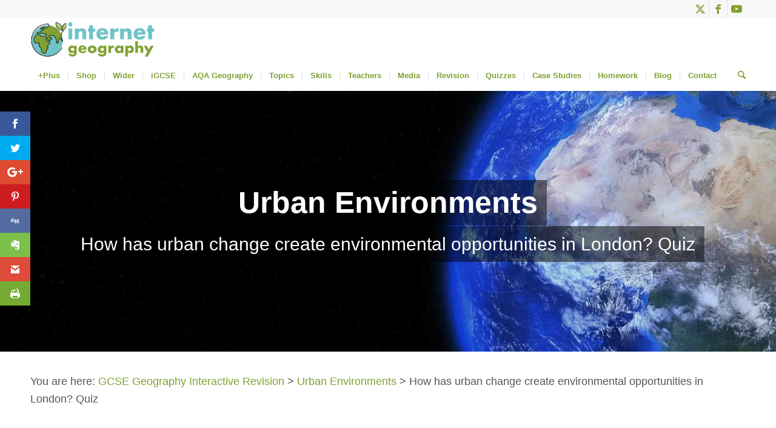

--- FILE ---
content_type: text/html; charset=UTF-8
request_url: https://www.internetgeography.net/gcse-geography-interactive-revision/gcse-geography-urban-environments-revision/how-has-urban-change-create-environmental-opportunities-in-london-quiz/
body_size: 53508
content:
<!DOCTYPE html>
<html lang="en-GB" class="html_stretched responsive av-preloader-disabled  html_header_top html_logo_left html_bottom_nav_header html_menu_left html_custom html_header_sticky_disabled html_header_shrinking_disabled html_header_topbar_active html_mobile_menu_phone html_header_searchicon html_content_align_center html_header_unstick_top_disabled html_header_stretch_disabled html_minimal_header html_minimal_header_shadow html_av-submenu-hidden html_av-submenu-display-hover html_av-overlay-side html_av-overlay-side-classic html_av-submenu-noclone html_entry_id_43804 av-cookies-no-cookie-consent av-no-preview av-default-lightbox html_text_menu_active av-mobile-menu-switch-default">
<head>
<meta charset="UTF-8" />


<!-- mobile setting -->
<meta name="viewport" content="width=device-width, initial-scale=1">

<!-- Scripts/CSS and wp_head hook -->
<script>var et_site_url='https://www.internetgeography.net';var et_post_id='43804';function et_core_page_resource_fallback(a,b){"undefined"===typeof b&&(b=a.sheet.cssRules&&0===a.sheet.cssRules.length);b&&(a.onerror=null,a.onload=null,a.href?a.href=et_site_url+"/?et_core_page_resource="+a.id+et_post_id:a.src&&(a.src=et_site_url+"/?et_core_page_resource="+a.id+et_post_id))}
</script><link href="https://fonts.googleapis.com/css?family=Lato:100,100i,200,200i,300,300i,400,400i,500,500i,600,600i,700,700i,800,800i,900,900i%7COpen+Sans:100,100i,200,200i,300,300i,400,400i,500,500i,600,600i,700,700i,800,800i,900,900i%7CIndie+Flower:100,100i,200,200i,300,300i,400,400i,500,500i,600,600i,700,700i,800,800i,900,900i%7COswald:100,100i,200,200i,300,300i,400,400i,500,500i,600,600i,700,700i,800,800i,900,900i%7CPoppins:100,100i,200,200i,300,300i,400,400i,500,500i,600,600i,700,700i,800,800i,900,900i%7CMontserrat:100,100i,200,200i,300,300i,400,400i,500,500i,600,600i,700,700i,800,800i,900,900i%7CRoboto+Slab:100,100i,200,200i,300,300i,400,400i,500,500i,600,600i,700,700i,800,800i,900,900i" rel="stylesheet"><meta name='robots' content='index, follow, max-image-preview:large, max-snippet:-1, max-video-preview:-1' />
<meta name="dlm-version" content="5.1.6"><script>window._wca = window._wca || [];</script>

	<!-- This site is optimized with the Yoast SEO Premium plugin v26.7 (Yoast SEO v26.7) - https://yoast.com/wordpress/plugins/seo/ -->
	<title>How has urban change create environmental opportunities in London? Quiz - Internet Geography</title>
	<meta name="description" content="How has urban change create environmental opportunities in London? Quiz" />
	<link rel="canonical" href="https://www.internetgeography.net/gcse-geography-interactive-revision/gcse-geography-urban-environments-revision/how-has-urban-change-create-environmental-opportunities-in-london-quiz/" />
	<meta property="og:locale" content="en_GB" />
	<meta property="og:type" content="article" />
	<meta property="og:title" content="How has urban change create environmental opportunities in London? Quiz" />
	<meta property="og:description" content="How has urban change create environmental opportunities in London? Quiz" />
	<meta property="og:url" content="https://www.internetgeography.net/gcse-geography-interactive-revision/gcse-geography-urban-environments-revision/how-has-urban-change-create-environmental-opportunities-in-london-quiz/" />
	<meta property="og:site_name" content="Internet Geography" />
	<meta property="article:publisher" content="https://www.facebook.com/internetgeography" />
	<meta property="og:image" content="https://www.internetgeography.net/wp-content/uploads/2022/04/Interactive-Revision.png" />
	<meta property="og:image:width" content="1200" />
	<meta property="og:image:height" content="670" />
	<meta property="og:image:type" content="image/png" />
	<meta name="twitter:card" content="summary_large_image" />
	<meta name="twitter:site" content="@internetgeog" />
	<script type="application/ld+json" class="yoast-schema-graph">{"@context":"https://schema.org","@graph":[{"@type":"WebPage","@id":"https://www.internetgeography.net/gcse-geography-interactive-revision/gcse-geography-urban-environments-revision/how-has-urban-change-create-environmental-opportunities-in-london-quiz/","url":"https://www.internetgeography.net/gcse-geography-interactive-revision/gcse-geography-urban-environments-revision/how-has-urban-change-create-environmental-opportunities-in-london-quiz/","name":"How has urban change create environmental opportunities in London? Quiz - Internet Geography","isPartOf":{"@id":"https://www.internetgeography.net/#website"},"primaryImageOfPage":{"@id":"https://www.internetgeography.net/gcse-geography-interactive-revision/gcse-geography-urban-environments-revision/how-has-urban-change-create-environmental-opportunities-in-london-quiz/#primaryimage"},"image":{"@id":"https://www.internetgeography.net/gcse-geography-interactive-revision/gcse-geography-urban-environments-revision/how-has-urban-change-create-environmental-opportunities-in-london-quiz/#primaryimage"},"thumbnailUrl":"https://www.internetgeography.net/wp-content/uploads/2022/04/Interactive-Revision.png","datePublished":"2023-06-25T20:20:50+00:00","description":"How has urban change create environmental opportunities in London? Quiz","breadcrumb":{"@id":"https://www.internetgeography.net/gcse-geography-interactive-revision/gcse-geography-urban-environments-revision/how-has-urban-change-create-environmental-opportunities-in-london-quiz/#breadcrumb"},"inLanguage":"en-GB","potentialAction":[{"@type":"ReadAction","target":["https://www.internetgeography.net/gcse-geography-interactive-revision/gcse-geography-urban-environments-revision/how-has-urban-change-create-environmental-opportunities-in-london-quiz/"]}]},{"@type":"ImageObject","inLanguage":"en-GB","@id":"https://www.internetgeography.net/gcse-geography-interactive-revision/gcse-geography-urban-environments-revision/how-has-urban-change-create-environmental-opportunities-in-london-quiz/#primaryimage","url":"https://www.internetgeography.net/wp-content/uploads/2022/04/Interactive-Revision.png","contentUrl":"https://www.internetgeography.net/wp-content/uploads/2022/04/Interactive-Revision.png","width":1200,"height":670,"caption":"Interactive Revision"},{"@type":"BreadcrumbList","@id":"https://www.internetgeography.net/gcse-geography-interactive-revision/gcse-geography-urban-environments-revision/how-has-urban-change-create-environmental-opportunities-in-london-quiz/#breadcrumb","itemListElement":[{"@type":"ListItem","position":1,"name":"Home","item":"https://www.internetgeography.net/home-2022/"},{"@type":"ListItem","position":2,"name":"GCSE Geography Interactive Revision","item":"https://www.internetgeography.net/gcse-geography-interactive-revision/"},{"@type":"ListItem","position":3,"name":"GCSE Geography Urban Environments Revision","item":"https://www.internetgeography.net/gcse-geography-interactive-revision/gcse-geography-urban-environments-revision/"},{"@type":"ListItem","position":4,"name":"How has urban change create environmental opportunities in London? Quiz"}]},{"@type":"WebSite","@id":"https://www.internetgeography.net/#website","url":"https://www.internetgeography.net/","name":"Internet Geography","description":"THE Geography site for students and teachers of geography.","publisher":{"@id":"https://www.internetgeography.net/#organization"},"potentialAction":[{"@type":"SearchAction","target":{"@type":"EntryPoint","urlTemplate":"https://www.internetgeography.net/?s={search_term_string}"},"query-input":{"@type":"PropertyValueSpecification","valueRequired":true,"valueName":"search_term_string"}}],"inLanguage":"en-GB"},{"@type":"Organization","@id":"https://www.internetgeography.net/#organization","name":"Internet Geography","url":"https://www.internetgeography.net/","logo":{"@type":"ImageObject","inLanguage":"en-GB","@id":"https://www.internetgeography.net/#/schema/logo/image/","url":"https://www.internetgeography.net/wp-content/uploads/2016/04/logo_retina.png","contentUrl":"https://www.internetgeography.net/wp-content/uploads/2016/04/logo_retina.png","width":800,"height":86,"caption":"Internet Geography"},"image":{"@id":"https://www.internetgeography.net/#/schema/logo/image/"},"sameAs":["https://www.facebook.com/internetgeography","https://x.com/internetgeog"]}]}</script>
	<!-- / Yoast SEO Premium plugin. -->


<link rel='dns-prefetch' href='//stats.wp.com' />
<link rel='dns-prefetch' href='//secure.gravatar.com' />
<link rel='dns-prefetch' href='//js.stripe.com' />
<link rel='dns-prefetch' href='//fonts.googleapis.com' />
<link rel='dns-prefetch' href='//v0.wordpress.com' />
<link rel="alternate" type="application/rss+xml" title="Internet Geography &raquo; Feed" href="https://www.internetgeography.net/feed/" />
<link rel="alternate" type="application/rss+xml" title="Internet Geography &raquo; Comments Feed" href="https://www.internetgeography.net/comments/feed/" />
<link rel="alternate" title="oEmbed (JSON)" type="application/json+oembed" href="https://www.internetgeography.net/wp-json/oembed/1.0/embed?url=https%3A%2F%2Fwww.internetgeography.net%2Fgcse-geography-interactive-revision%2Fgcse-geography-urban-environments-revision%2Fhow-has-urban-change-create-environmental-opportunities-in-london-quiz%2F" />
<link rel="alternate" title="oEmbed (XML)" type="text/xml+oembed" href="https://www.internetgeography.net/wp-json/oembed/1.0/embed?url=https%3A%2F%2Fwww.internetgeography.net%2Fgcse-geography-interactive-revision%2Fgcse-geography-urban-environments-revision%2Fhow-has-urban-change-create-environmental-opportunities-in-london-quiz%2F&#038;format=xml" />
<style id='wp-img-auto-sizes-contain-inline-css' type='text/css'>
img:is([sizes=auto i],[sizes^="auto," i]){contain-intrinsic-size:3000px 1500px}
/*# sourceURL=wp-img-auto-sizes-contain-inline-css */
</style>
<link rel='stylesheet' id='avia-grid-css' href='https://www.internetgeography.net/wp-content/themes/enfold/css/grid.min.css?ver=7.1.3' type='text/css' media='all' />
<link rel='stylesheet' id='avia-base-css' href='https://www.internetgeography.net/wp-content/themes/enfold/css/base.min.css?ver=7.1.3' type='text/css' media='all' />
<link rel='stylesheet' id='avia-layout-css' href='https://www.internetgeography.net/wp-content/themes/enfold/css/layout.min.css?ver=7.1.3' type='text/css' media='all' />
<link rel='stylesheet' id='avia-module-blog-css' href='https://www.internetgeography.net/wp-content/themes/enfold/config-templatebuilder/avia-shortcodes/blog/blog.min.css?ver=7.1.3' type='text/css' media='all' />
<link rel='stylesheet' id='avia-module-postslider-css' href='https://www.internetgeography.net/wp-content/themes/enfold/config-templatebuilder/avia-shortcodes/postslider/postslider.min.css?ver=7.1.3' type='text/css' media='all' />
<link rel='stylesheet' id='avia-module-button-css' href='https://www.internetgeography.net/wp-content/themes/enfold/config-templatebuilder/avia-shortcodes/buttons/buttons.min.css?ver=7.1.3' type='text/css' media='all' />
<link rel='stylesheet' id='avia-module-buttonrow-css' href='https://www.internetgeography.net/wp-content/themes/enfold/config-templatebuilder/avia-shortcodes/buttonrow/buttonrow.min.css?ver=7.1.3' type='text/css' media='all' />
<link rel='stylesheet' id='avia-module-button-fullwidth-css' href='https://www.internetgeography.net/wp-content/themes/enfold/config-templatebuilder/avia-shortcodes/buttons_fullwidth/buttons_fullwidth.min.css?ver=7.1.3' type='text/css' media='all' />
<link rel='stylesheet' id='avia-module-comments-css' href='https://www.internetgeography.net/wp-content/themes/enfold/config-templatebuilder/avia-shortcodes/comments/comments.min.css?ver=7.1.3' type='text/css' media='all' />
<link rel='stylesheet' id='avia-module-contact-css' href='https://www.internetgeography.net/wp-content/themes/enfold/config-templatebuilder/avia-shortcodes/contact/contact.min.css?ver=7.1.3' type='text/css' media='all' />
<link rel='stylesheet' id='avia-module-slideshow-css' href='https://www.internetgeography.net/wp-content/themes/enfold/config-templatebuilder/avia-shortcodes/slideshow/slideshow.min.css?ver=7.1.3' type='text/css' media='all' />
<link rel='stylesheet' id='avia-module-slideshow-contentpartner-css' href='https://www.internetgeography.net/wp-content/themes/enfold/config-templatebuilder/avia-shortcodes/contentslider/contentslider.min.css?ver=7.1.3' type='text/css' media='all' />
<link rel='stylesheet' id='avia-module-countdown-css' href='https://www.internetgeography.net/wp-content/themes/enfold/config-templatebuilder/avia-shortcodes/countdown/countdown.min.css?ver=7.1.3' type='text/css' media='all' />
<link rel='stylesheet' id='avia-module-gallery-css' href='https://www.internetgeography.net/wp-content/themes/enfold/config-templatebuilder/avia-shortcodes/gallery/gallery.min.css?ver=7.1.3' type='text/css' media='all' />
<link rel='stylesheet' id='avia-module-gridrow-css' href='https://www.internetgeography.net/wp-content/themes/enfold/config-templatebuilder/avia-shortcodes/grid_row/grid_row.min.css?ver=7.1.3' type='text/css' media='all' />
<link rel='stylesheet' id='avia-module-heading-css' href='https://www.internetgeography.net/wp-content/themes/enfold/config-templatebuilder/avia-shortcodes/heading/heading.min.css?ver=7.1.3' type='text/css' media='all' />
<link rel='stylesheet' id='avia-module-hr-css' href='https://www.internetgeography.net/wp-content/themes/enfold/config-templatebuilder/avia-shortcodes/hr/hr.min.css?ver=7.1.3' type='text/css' media='all' />
<link rel='stylesheet' id='avia-module-icon-css' href='https://www.internetgeography.net/wp-content/themes/enfold/config-templatebuilder/avia-shortcodes/icon/icon.min.css?ver=7.1.3' type='text/css' media='all' />
<link rel='stylesheet' id='avia-module-iconbox-css' href='https://www.internetgeography.net/wp-content/themes/enfold/config-templatebuilder/avia-shortcodes/iconbox/iconbox.min.css?ver=7.1.3' type='text/css' media='all' />
<link rel='stylesheet' id='avia-module-icongrid-css' href='https://www.internetgeography.net/wp-content/themes/enfold/config-templatebuilder/avia-shortcodes/icongrid/icongrid.min.css?ver=7.1.3' type='text/css' media='all' />
<link rel='stylesheet' id='avia-module-iconlist-css' href='https://www.internetgeography.net/wp-content/themes/enfold/config-templatebuilder/avia-shortcodes/iconlist/iconlist.min.css?ver=7.1.3' type='text/css' media='all' />
<link rel='stylesheet' id='avia-module-image-css' href='https://www.internetgeography.net/wp-content/themes/enfold/config-templatebuilder/avia-shortcodes/image/image.min.css?ver=7.1.3' type='text/css' media='all' />
<link rel='stylesheet' id='avia-module-magazine-css' href='https://www.internetgeography.net/wp-content/themes/enfold/config-templatebuilder/avia-shortcodes/magazine/magazine.min.css?ver=7.1.3' type='text/css' media='all' />
<link rel='stylesheet' id='avia-module-masonry-css' href='https://www.internetgeography.net/wp-content/themes/enfold/config-templatebuilder/avia-shortcodes/masonry_entries/masonry_entries.min.css?ver=7.1.3' type='text/css' media='all' />
<link rel='stylesheet' id='avia-siteloader-css' href='https://www.internetgeography.net/wp-content/themes/enfold/css/avia-snippet-site-preloader.min.css?ver=7.1.3' type='text/css' media='all' />
<link rel='stylesheet' id='avia-module-menu-css' href='https://www.internetgeography.net/wp-content/themes/enfold/config-templatebuilder/avia-shortcodes/menu/menu.min.css?ver=7.1.3' type='text/css' media='all' />
<link rel='stylesheet' id='avia-module-numbers-css' href='https://www.internetgeography.net/wp-content/themes/enfold/config-templatebuilder/avia-shortcodes/numbers/numbers.min.css?ver=7.1.3' type='text/css' media='all' />
<link rel='stylesheet' id='avia-module-catalogue-css' href='https://www.internetgeography.net/wp-content/themes/enfold/config-templatebuilder/avia-shortcodes/catalogue/catalogue.min.css?ver=7.1.3' type='text/css' media='all' />
<link rel='stylesheet' id='avia-module-promobox-css' href='https://www.internetgeography.net/wp-content/themes/enfold/config-templatebuilder/avia-shortcodes/promobox/promobox.min.css?ver=7.1.3' type='text/css' media='all' />
<link rel='stylesheet' id='avia-module-slideshow-fullsize-css' href='https://www.internetgeography.net/wp-content/themes/enfold/config-templatebuilder/avia-shortcodes/slideshow_fullsize/slideshow_fullsize.min.css?ver=7.1.3' type='text/css' media='all' />
<link rel='stylesheet' id='avia-module-social-css' href='https://www.internetgeography.net/wp-content/themes/enfold/config-templatebuilder/avia-shortcodes/social_share/social_share.min.css?ver=7.1.3' type='text/css' media='all' />
<link rel='stylesheet' id='avia-module-tabsection-css' href='https://www.internetgeography.net/wp-content/themes/enfold/config-templatebuilder/avia-shortcodes/tab_section/tab_section.min.css?ver=7.1.3' type='text/css' media='all' />
<link rel='stylesheet' id='avia-module-table-css' href='https://www.internetgeography.net/wp-content/themes/enfold/config-templatebuilder/avia-shortcodes/table/table.min.css?ver=7.1.3' type='text/css' media='all' />
<link rel='stylesheet' id='avia-module-tabs-css' href='https://www.internetgeography.net/wp-content/themes/enfold/config-templatebuilder/avia-shortcodes/tabs/tabs.min.css?ver=7.1.3' type='text/css' media='all' />
<link rel='stylesheet' id='avia-module-testimonials-css' href='https://www.internetgeography.net/wp-content/themes/enfold/config-templatebuilder/avia-shortcodes/testimonials/testimonials.min.css?ver=7.1.3' type='text/css' media='all' />
<link rel='stylesheet' id='avia-module-timeline-css' href='https://www.internetgeography.net/wp-content/themes/enfold/config-templatebuilder/avia-shortcodes/timeline/timeline.min.css?ver=7.1.3' type='text/css' media='all' />
<link rel='stylesheet' id='avia-module-toggles-css' href='https://www.internetgeography.net/wp-content/themes/enfold/config-templatebuilder/avia-shortcodes/toggles/toggles.min.css?ver=7.1.3' type='text/css' media='all' />
<link rel='stylesheet' id='avia-module-video-css' href='https://www.internetgeography.net/wp-content/themes/enfold/config-templatebuilder/avia-shortcodes/video/video.min.css?ver=7.1.3' type='text/css' media='all' />
<link rel='stylesheet' id='avia-scs-css' href='https://www.internetgeography.net/wp-content/themes/enfold/css/shortcodes.min.css?ver=7.1.3' type='text/css' media='all' />
<link rel='stylesheet' id='avia-woocommerce-css-css' href='https://www.internetgeography.net/wp-content/themes/enfold/config-woocommerce/woocommerce-mod.min.css?ver=7.1.3' type='text/css' media='all' />
<style id='wp-block-library-inline-css' type='text/css'>
:root{--wp-block-synced-color:#7a00df;--wp-block-synced-color--rgb:122,0,223;--wp-bound-block-color:var(--wp-block-synced-color);--wp-editor-canvas-background:#ddd;--wp-admin-theme-color:#007cba;--wp-admin-theme-color--rgb:0,124,186;--wp-admin-theme-color-darker-10:#006ba1;--wp-admin-theme-color-darker-10--rgb:0,107,160.5;--wp-admin-theme-color-darker-20:#005a87;--wp-admin-theme-color-darker-20--rgb:0,90,135;--wp-admin-border-width-focus:2px}@media (min-resolution:192dpi){:root{--wp-admin-border-width-focus:1.5px}}.wp-element-button{cursor:pointer}:root .has-very-light-gray-background-color{background-color:#eee}:root .has-very-dark-gray-background-color{background-color:#313131}:root .has-very-light-gray-color{color:#eee}:root .has-very-dark-gray-color{color:#313131}:root .has-vivid-green-cyan-to-vivid-cyan-blue-gradient-background{background:linear-gradient(135deg,#00d084,#0693e3)}:root .has-purple-crush-gradient-background{background:linear-gradient(135deg,#34e2e4,#4721fb 50%,#ab1dfe)}:root .has-hazy-dawn-gradient-background{background:linear-gradient(135deg,#faaca8,#dad0ec)}:root .has-subdued-olive-gradient-background{background:linear-gradient(135deg,#fafae1,#67a671)}:root .has-atomic-cream-gradient-background{background:linear-gradient(135deg,#fdd79a,#004a59)}:root .has-nightshade-gradient-background{background:linear-gradient(135deg,#330968,#31cdcf)}:root .has-midnight-gradient-background{background:linear-gradient(135deg,#020381,#2874fc)}:root{--wp--preset--font-size--normal:16px;--wp--preset--font-size--huge:42px}.has-regular-font-size{font-size:1em}.has-larger-font-size{font-size:2.625em}.has-normal-font-size{font-size:var(--wp--preset--font-size--normal)}.has-huge-font-size{font-size:var(--wp--preset--font-size--huge)}.has-text-align-center{text-align:center}.has-text-align-left{text-align:left}.has-text-align-right{text-align:right}.has-fit-text{white-space:nowrap!important}#end-resizable-editor-section{display:none}.aligncenter{clear:both}.items-justified-left{justify-content:flex-start}.items-justified-center{justify-content:center}.items-justified-right{justify-content:flex-end}.items-justified-space-between{justify-content:space-between}.screen-reader-text{border:0;clip-path:inset(50%);height:1px;margin:-1px;overflow:hidden;padding:0;position:absolute;width:1px;word-wrap:normal!important}.screen-reader-text:focus{background-color:#ddd;clip-path:none;color:#444;display:block;font-size:1em;height:auto;left:5px;line-height:normal;padding:15px 23px 14px;text-decoration:none;top:5px;width:auto;z-index:100000}html :where(.has-border-color){border-style:solid}html :where([style*=border-top-color]){border-top-style:solid}html :where([style*=border-right-color]){border-right-style:solid}html :where([style*=border-bottom-color]){border-bottom-style:solid}html :where([style*=border-left-color]){border-left-style:solid}html :where([style*=border-width]){border-style:solid}html :where([style*=border-top-width]){border-top-style:solid}html :where([style*=border-right-width]){border-right-style:solid}html :where([style*=border-bottom-width]){border-bottom-style:solid}html :where([style*=border-left-width]){border-left-style:solid}html :where(img[class*=wp-image-]){height:auto;max-width:100%}:where(figure){margin:0 0 1em}html :where(.is-position-sticky){--wp-admin--admin-bar--position-offset:var(--wp-admin--admin-bar--height,0px)}@media screen and (max-width:600px){html :where(.is-position-sticky){--wp-admin--admin-bar--position-offset:0px}}

/*# sourceURL=wp-block-library-inline-css */
</style><style id='global-styles-inline-css' type='text/css'>
:root{--wp--preset--aspect-ratio--square: 1;--wp--preset--aspect-ratio--4-3: 4/3;--wp--preset--aspect-ratio--3-4: 3/4;--wp--preset--aspect-ratio--3-2: 3/2;--wp--preset--aspect-ratio--2-3: 2/3;--wp--preset--aspect-ratio--16-9: 16/9;--wp--preset--aspect-ratio--9-16: 9/16;--wp--preset--color--black: #000000;--wp--preset--color--cyan-bluish-gray: #abb8c3;--wp--preset--color--white: #ffffff;--wp--preset--color--pale-pink: #f78da7;--wp--preset--color--vivid-red: #cf2e2e;--wp--preset--color--luminous-vivid-orange: #ff6900;--wp--preset--color--luminous-vivid-amber: #fcb900;--wp--preset--color--light-green-cyan: #7bdcb5;--wp--preset--color--vivid-green-cyan: #00d084;--wp--preset--color--pale-cyan-blue: #8ed1fc;--wp--preset--color--vivid-cyan-blue: #0693e3;--wp--preset--color--vivid-purple: #9b51e0;--wp--preset--color--metallic-red: #b02b2c;--wp--preset--color--maximum-yellow-red: #edae44;--wp--preset--color--yellow-sun: #eeee22;--wp--preset--color--palm-leaf: #83a846;--wp--preset--color--aero: #7bb0e7;--wp--preset--color--old-lavender: #745f7e;--wp--preset--color--steel-teal: #5f8789;--wp--preset--color--raspberry-pink: #d65799;--wp--preset--color--medium-turquoise: #4ecac2;--wp--preset--gradient--vivid-cyan-blue-to-vivid-purple: linear-gradient(135deg,rgb(6,147,227) 0%,rgb(155,81,224) 100%);--wp--preset--gradient--light-green-cyan-to-vivid-green-cyan: linear-gradient(135deg,rgb(122,220,180) 0%,rgb(0,208,130) 100%);--wp--preset--gradient--luminous-vivid-amber-to-luminous-vivid-orange: linear-gradient(135deg,rgb(252,185,0) 0%,rgb(255,105,0) 100%);--wp--preset--gradient--luminous-vivid-orange-to-vivid-red: linear-gradient(135deg,rgb(255,105,0) 0%,rgb(207,46,46) 100%);--wp--preset--gradient--very-light-gray-to-cyan-bluish-gray: linear-gradient(135deg,rgb(238,238,238) 0%,rgb(169,184,195) 100%);--wp--preset--gradient--cool-to-warm-spectrum: linear-gradient(135deg,rgb(74,234,220) 0%,rgb(151,120,209) 20%,rgb(207,42,186) 40%,rgb(238,44,130) 60%,rgb(251,105,98) 80%,rgb(254,248,76) 100%);--wp--preset--gradient--blush-light-purple: linear-gradient(135deg,rgb(255,206,236) 0%,rgb(152,150,240) 100%);--wp--preset--gradient--blush-bordeaux: linear-gradient(135deg,rgb(254,205,165) 0%,rgb(254,45,45) 50%,rgb(107,0,62) 100%);--wp--preset--gradient--luminous-dusk: linear-gradient(135deg,rgb(255,203,112) 0%,rgb(199,81,192) 50%,rgb(65,88,208) 100%);--wp--preset--gradient--pale-ocean: linear-gradient(135deg,rgb(255,245,203) 0%,rgb(182,227,212) 50%,rgb(51,167,181) 100%);--wp--preset--gradient--electric-grass: linear-gradient(135deg,rgb(202,248,128) 0%,rgb(113,206,126) 100%);--wp--preset--gradient--midnight: linear-gradient(135deg,rgb(2,3,129) 0%,rgb(40,116,252) 100%);--wp--preset--font-size--small: 1rem;--wp--preset--font-size--medium: 1.125rem;--wp--preset--font-size--large: 1.75rem;--wp--preset--font-size--x-large: clamp(1.75rem, 3vw, 2.25rem);--wp--preset--spacing--20: 0.44rem;--wp--preset--spacing--30: 0.67rem;--wp--preset--spacing--40: 1rem;--wp--preset--spacing--50: 1.5rem;--wp--preset--spacing--60: 2.25rem;--wp--preset--spacing--70: 3.38rem;--wp--preset--spacing--80: 5.06rem;--wp--preset--shadow--natural: 6px 6px 9px rgba(0, 0, 0, 0.2);--wp--preset--shadow--deep: 12px 12px 50px rgba(0, 0, 0, 0.4);--wp--preset--shadow--sharp: 6px 6px 0px rgba(0, 0, 0, 0.2);--wp--preset--shadow--outlined: 6px 6px 0px -3px rgb(255, 255, 255), 6px 6px rgb(0, 0, 0);--wp--preset--shadow--crisp: 6px 6px 0px rgb(0, 0, 0);}:root { --wp--style--global--content-size: 800px;--wp--style--global--wide-size: 1130px; }:where(body) { margin: 0; }.wp-site-blocks > .alignleft { float: left; margin-right: 2em; }.wp-site-blocks > .alignright { float: right; margin-left: 2em; }.wp-site-blocks > .aligncenter { justify-content: center; margin-left: auto; margin-right: auto; }:where(.is-layout-flex){gap: 0.5em;}:where(.is-layout-grid){gap: 0.5em;}.is-layout-flow > .alignleft{float: left;margin-inline-start: 0;margin-inline-end: 2em;}.is-layout-flow > .alignright{float: right;margin-inline-start: 2em;margin-inline-end: 0;}.is-layout-flow > .aligncenter{margin-left: auto !important;margin-right: auto !important;}.is-layout-constrained > .alignleft{float: left;margin-inline-start: 0;margin-inline-end: 2em;}.is-layout-constrained > .alignright{float: right;margin-inline-start: 2em;margin-inline-end: 0;}.is-layout-constrained > .aligncenter{margin-left: auto !important;margin-right: auto !important;}.is-layout-constrained > :where(:not(.alignleft):not(.alignright):not(.alignfull)){max-width: var(--wp--style--global--content-size);margin-left: auto !important;margin-right: auto !important;}.is-layout-constrained > .alignwide{max-width: var(--wp--style--global--wide-size);}body .is-layout-flex{display: flex;}.is-layout-flex{flex-wrap: wrap;align-items: center;}.is-layout-flex > :is(*, div){margin: 0;}body .is-layout-grid{display: grid;}.is-layout-grid > :is(*, div){margin: 0;}body{padding-top: 0px;padding-right: 0px;padding-bottom: 0px;padding-left: 0px;}a:where(:not(.wp-element-button)){text-decoration: underline;}:root :where(.wp-element-button, .wp-block-button__link){background-color: #32373c;border-width: 0;color: #fff;font-family: inherit;font-size: inherit;font-style: inherit;font-weight: inherit;letter-spacing: inherit;line-height: inherit;padding-top: calc(0.667em + 2px);padding-right: calc(1.333em + 2px);padding-bottom: calc(0.667em + 2px);padding-left: calc(1.333em + 2px);text-decoration: none;text-transform: inherit;}.has-black-color{color: var(--wp--preset--color--black) !important;}.has-cyan-bluish-gray-color{color: var(--wp--preset--color--cyan-bluish-gray) !important;}.has-white-color{color: var(--wp--preset--color--white) !important;}.has-pale-pink-color{color: var(--wp--preset--color--pale-pink) !important;}.has-vivid-red-color{color: var(--wp--preset--color--vivid-red) !important;}.has-luminous-vivid-orange-color{color: var(--wp--preset--color--luminous-vivid-orange) !important;}.has-luminous-vivid-amber-color{color: var(--wp--preset--color--luminous-vivid-amber) !important;}.has-light-green-cyan-color{color: var(--wp--preset--color--light-green-cyan) !important;}.has-vivid-green-cyan-color{color: var(--wp--preset--color--vivid-green-cyan) !important;}.has-pale-cyan-blue-color{color: var(--wp--preset--color--pale-cyan-blue) !important;}.has-vivid-cyan-blue-color{color: var(--wp--preset--color--vivid-cyan-blue) !important;}.has-vivid-purple-color{color: var(--wp--preset--color--vivid-purple) !important;}.has-metallic-red-color{color: var(--wp--preset--color--metallic-red) !important;}.has-maximum-yellow-red-color{color: var(--wp--preset--color--maximum-yellow-red) !important;}.has-yellow-sun-color{color: var(--wp--preset--color--yellow-sun) !important;}.has-palm-leaf-color{color: var(--wp--preset--color--palm-leaf) !important;}.has-aero-color{color: var(--wp--preset--color--aero) !important;}.has-old-lavender-color{color: var(--wp--preset--color--old-lavender) !important;}.has-steel-teal-color{color: var(--wp--preset--color--steel-teal) !important;}.has-raspberry-pink-color{color: var(--wp--preset--color--raspberry-pink) !important;}.has-medium-turquoise-color{color: var(--wp--preset--color--medium-turquoise) !important;}.has-black-background-color{background-color: var(--wp--preset--color--black) !important;}.has-cyan-bluish-gray-background-color{background-color: var(--wp--preset--color--cyan-bluish-gray) !important;}.has-white-background-color{background-color: var(--wp--preset--color--white) !important;}.has-pale-pink-background-color{background-color: var(--wp--preset--color--pale-pink) !important;}.has-vivid-red-background-color{background-color: var(--wp--preset--color--vivid-red) !important;}.has-luminous-vivid-orange-background-color{background-color: var(--wp--preset--color--luminous-vivid-orange) !important;}.has-luminous-vivid-amber-background-color{background-color: var(--wp--preset--color--luminous-vivid-amber) !important;}.has-light-green-cyan-background-color{background-color: var(--wp--preset--color--light-green-cyan) !important;}.has-vivid-green-cyan-background-color{background-color: var(--wp--preset--color--vivid-green-cyan) !important;}.has-pale-cyan-blue-background-color{background-color: var(--wp--preset--color--pale-cyan-blue) !important;}.has-vivid-cyan-blue-background-color{background-color: var(--wp--preset--color--vivid-cyan-blue) !important;}.has-vivid-purple-background-color{background-color: var(--wp--preset--color--vivid-purple) !important;}.has-metallic-red-background-color{background-color: var(--wp--preset--color--metallic-red) !important;}.has-maximum-yellow-red-background-color{background-color: var(--wp--preset--color--maximum-yellow-red) !important;}.has-yellow-sun-background-color{background-color: var(--wp--preset--color--yellow-sun) !important;}.has-palm-leaf-background-color{background-color: var(--wp--preset--color--palm-leaf) !important;}.has-aero-background-color{background-color: var(--wp--preset--color--aero) !important;}.has-old-lavender-background-color{background-color: var(--wp--preset--color--old-lavender) !important;}.has-steel-teal-background-color{background-color: var(--wp--preset--color--steel-teal) !important;}.has-raspberry-pink-background-color{background-color: var(--wp--preset--color--raspberry-pink) !important;}.has-medium-turquoise-background-color{background-color: var(--wp--preset--color--medium-turquoise) !important;}.has-black-border-color{border-color: var(--wp--preset--color--black) !important;}.has-cyan-bluish-gray-border-color{border-color: var(--wp--preset--color--cyan-bluish-gray) !important;}.has-white-border-color{border-color: var(--wp--preset--color--white) !important;}.has-pale-pink-border-color{border-color: var(--wp--preset--color--pale-pink) !important;}.has-vivid-red-border-color{border-color: var(--wp--preset--color--vivid-red) !important;}.has-luminous-vivid-orange-border-color{border-color: var(--wp--preset--color--luminous-vivid-orange) !important;}.has-luminous-vivid-amber-border-color{border-color: var(--wp--preset--color--luminous-vivid-amber) !important;}.has-light-green-cyan-border-color{border-color: var(--wp--preset--color--light-green-cyan) !important;}.has-vivid-green-cyan-border-color{border-color: var(--wp--preset--color--vivid-green-cyan) !important;}.has-pale-cyan-blue-border-color{border-color: var(--wp--preset--color--pale-cyan-blue) !important;}.has-vivid-cyan-blue-border-color{border-color: var(--wp--preset--color--vivid-cyan-blue) !important;}.has-vivid-purple-border-color{border-color: var(--wp--preset--color--vivid-purple) !important;}.has-metallic-red-border-color{border-color: var(--wp--preset--color--metallic-red) !important;}.has-maximum-yellow-red-border-color{border-color: var(--wp--preset--color--maximum-yellow-red) !important;}.has-yellow-sun-border-color{border-color: var(--wp--preset--color--yellow-sun) !important;}.has-palm-leaf-border-color{border-color: var(--wp--preset--color--palm-leaf) !important;}.has-aero-border-color{border-color: var(--wp--preset--color--aero) !important;}.has-old-lavender-border-color{border-color: var(--wp--preset--color--old-lavender) !important;}.has-steel-teal-border-color{border-color: var(--wp--preset--color--steel-teal) !important;}.has-raspberry-pink-border-color{border-color: var(--wp--preset--color--raspberry-pink) !important;}.has-medium-turquoise-border-color{border-color: var(--wp--preset--color--medium-turquoise) !important;}.has-vivid-cyan-blue-to-vivid-purple-gradient-background{background: var(--wp--preset--gradient--vivid-cyan-blue-to-vivid-purple) !important;}.has-light-green-cyan-to-vivid-green-cyan-gradient-background{background: var(--wp--preset--gradient--light-green-cyan-to-vivid-green-cyan) !important;}.has-luminous-vivid-amber-to-luminous-vivid-orange-gradient-background{background: var(--wp--preset--gradient--luminous-vivid-amber-to-luminous-vivid-orange) !important;}.has-luminous-vivid-orange-to-vivid-red-gradient-background{background: var(--wp--preset--gradient--luminous-vivid-orange-to-vivid-red) !important;}.has-very-light-gray-to-cyan-bluish-gray-gradient-background{background: var(--wp--preset--gradient--very-light-gray-to-cyan-bluish-gray) !important;}.has-cool-to-warm-spectrum-gradient-background{background: var(--wp--preset--gradient--cool-to-warm-spectrum) !important;}.has-blush-light-purple-gradient-background{background: var(--wp--preset--gradient--blush-light-purple) !important;}.has-blush-bordeaux-gradient-background{background: var(--wp--preset--gradient--blush-bordeaux) !important;}.has-luminous-dusk-gradient-background{background: var(--wp--preset--gradient--luminous-dusk) !important;}.has-pale-ocean-gradient-background{background: var(--wp--preset--gradient--pale-ocean) !important;}.has-electric-grass-gradient-background{background: var(--wp--preset--gradient--electric-grass) !important;}.has-midnight-gradient-background{background: var(--wp--preset--gradient--midnight) !important;}.has-small-font-size{font-size: var(--wp--preset--font-size--small) !important;}.has-medium-font-size{font-size: var(--wp--preset--font-size--medium) !important;}.has-large-font-size{font-size: var(--wp--preset--font-size--large) !important;}.has-x-large-font-size{font-size: var(--wp--preset--font-size--x-large) !important;}
/*# sourceURL=global-styles-inline-css */
</style>

<link rel='stylesheet' id='wp-components-css' href='https://www.internetgeography.net/wp-includes/css/dist/components/style.min.css?ver=2bc68dce38c88bebf8230c6d15ac8696' type='text/css' media='all' />
<link rel='stylesheet' id='wp-preferences-css' href='https://www.internetgeography.net/wp-includes/css/dist/preferences/style.min.css?ver=2bc68dce38c88bebf8230c6d15ac8696' type='text/css' media='all' />
<link rel='stylesheet' id='wp-block-editor-css' href='https://www.internetgeography.net/wp-includes/css/dist/block-editor/style.min.css?ver=2bc68dce38c88bebf8230c6d15ac8696' type='text/css' media='all' />
<link rel='stylesheet' id='popup-maker-block-library-style-css' href='https://www.internetgeography.net/wp-content/plugins/popup-maker/dist/packages/block-library-style.css?ver=dbea705cfafe089d65f1' type='text/css' media='all' />
<style id='woocommerce-inline-inline-css' type='text/css'>
.woocommerce form .form-row .required { visibility: visible; }
/*# sourceURL=woocommerce-inline-inline-css */
</style>
<link rel='stylesheet' id='animate-css' href='https://www.internetgeography.net/wp-content/plugins/wp-quiz-pro/assets/frontend/css/animate.css?ver=3.6.0' type='text/css' media='all' />
<link rel='stylesheet' id='wp-quiz-css' href='https://www.internetgeography.net/wp-content/plugins/wp-quiz-pro/assets/frontend/css/wp-quiz.css?ver=2.1.5' type='text/css' media='all' />
<link rel='stylesheet' id='aws-style-css' href='https://www.internetgeography.net/wp-content/plugins/advanced-woo-search/assets/css/common.min.css?ver=3.51' type='text/css' media='all' />
<link rel='stylesheet' id='ppv-public-css' href='https://www.internetgeography.net/wp-content/plugins/document-emberdder/build/public.css?ver=2.0.3' type='text/css' media='all' />
<link rel='stylesheet' id='h5p-plugin-styles-css' href='https://www.internetgeography.net/wp-content/plugins/h5p/h5p-php-library/styles/h5p.css?ver=1.16.2' type='text/css' media='all' />
<link rel='stylesheet' id='megamenu-css' href='https://www.internetgeography.net/wp-content/uploads/maxmegamenu/style.css?ver=15b110' type='text/css' media='all' />
<link rel='stylesheet' id='dashicons-css' href='https://www.internetgeography.net/wp-includes/css/dashicons.min.css?ver=2bc68dce38c88bebf8230c6d15ac8696' type='text/css' media='all' />
<link rel='stylesheet' id='megamenu-genericons-css' href='https://www.internetgeography.net/wp-content/plugins/megamenu-pro/icons/genericons/genericons/genericons.css?ver=2.4.4' type='text/css' media='all' />
<link rel='stylesheet' id='megamenu-fontawesome6-css' href='https://www.internetgeography.net/wp-content/plugins/megamenu-pro/icons/fontawesome6/css/all.min.css?ver=2.4.4' type='text/css' media='all' />
<link rel='stylesheet' id='et_monarch-css-css' href='https://www.internetgeography.net/wp-content/plugins/monarch/css/style.css?ver=1.4.14' type='text/css' media='all' />
<link rel='stylesheet' id='et-gf-open-sans-css' href='https://fonts.googleapis.com/css?family=Open+Sans:400,700' type='text/css' media='all' />
<link rel='stylesheet' id='search-filter-plugin-styles-css' href='https://www.internetgeography.net/wp-content/plugins/search-filter-pro/public/assets/css/search-filter.min.css?ver=2.5.21' type='text/css' media='all' />
<link rel='stylesheet' id='avia-fold-unfold-css' href='https://www.internetgeography.net/wp-content/themes/enfold/css/avia-snippet-fold-unfold.min.css?ver=7.1.3' type='text/css' media='all' />
<link rel='stylesheet' id='avia-popup-css-css' href='https://www.internetgeography.net/wp-content/themes/enfold/js/aviapopup/magnific-popup.css?ver=7.1.3' type='text/css' media='screen' />
<link rel='stylesheet' id='avia-lightbox-css' href='https://www.internetgeography.net/wp-content/themes/enfold/css/avia-snippet-lightbox.min.css?ver=7.1.3' type='text/css' media='screen' />
<link rel='stylesheet' id='avia-widget-css-css' href='https://www.internetgeography.net/wp-content/themes/enfold/css/avia-snippet-widget.min.css?ver=7.1.3' type='text/css' media='screen' />
<link rel='stylesheet' id='avia-dynamic-css' href='https://www.internetgeography.net/wp-content/uploads/dynamic_avia/enfold.css?ver=69657d6c0a6bc' type='text/css' media='all' />
<link rel='stylesheet' id='avia-custom-css' href='https://www.internetgeography.net/wp-content/themes/enfold/css/custom.css?ver=7.1.3' type='text/css' media='all' />
<link rel='stylesheet' id='wc-pb-checkout-blocks-css' href='https://www.internetgeography.net/wp-content/plugins/woocommerce-product-bundles/assets/css/frontend/checkout-blocks.css?ver=7.1.0' type='text/css' media='all' />
<link rel='stylesheet' id='custom-layouts-styles-css' href='https://www.internetgeography.net/wp-content/uploads/custom-layouts/style.css?ver=19' type='text/css' media='all' />
<link rel='stylesheet' id='wc-bundle-style-css' href='https://www.internetgeography.net/wp-content/plugins/woocommerce-product-bundles/assets/css/frontend/woocommerce.css?ver=7.1.0' type='text/css' media='all' />
<link rel='stylesheet' id='avia-single-post-43804-css' href='https://www.internetgeography.net/wp-content/uploads/dynamic_avia/avia_posts_css/post-43804.css?ver=ver-1768345265' type='text/css' media='all' />
<link rel='stylesheet' id='sharedaddy-css' href='https://www.internetgeography.net/wp-content/plugins/jetpack/modules/sharedaddy/sharing.css?ver=15.4' type='text/css' media='all' />
<link rel='stylesheet' id='social-logos-css' href='https://www.internetgeography.net/wp-content/plugins/jetpack/_inc/social-logos/social-logos.min.css?ver=15.4' type='text/css' media='all' />
<script type="text/javascript" src="https://www.internetgeography.net/wp-includes/js/jquery/jquery.min.js?ver=3.7.1" id="jquery-core-js"></script>
<script type="text/javascript" src="https://www.internetgeography.net/wp-includes/js/jquery/jquery-migrate.min.js?ver=3.4.1" id="jquery-migrate-js"></script>
<script type="text/javascript" src="https://www.internetgeography.net/wp-content/plugins/woocommerce/assets/js/js-cookie/js.cookie.min.js?ver=2.1.4-wc.10.4.3" id="wc-js-cookie-js" defer="defer" data-wp-strategy="defer"></script>
<script type="text/javascript" id="wc-cart-fragments-js-extra">
/* <![CDATA[ */
var wc_cart_fragments_params = {"ajax_url":"/wp-admin/admin-ajax.php","wc_ajax_url":"/?wc-ajax=%%endpoint%%","cart_hash_key":"wc_cart_hash_94118499e5d0117239544b8cdf88505e","fragment_name":"wc_fragments_94118499e5d0117239544b8cdf88505e","request_timeout":"5000"};
//# sourceURL=wc-cart-fragments-js-extra
/* ]]> */
</script>
<script type="text/javascript" src="https://www.internetgeography.net/wp-content/plugins/woocommerce/assets/js/frontend/cart-fragments.min.js?ver=10.4.3" id="wc-cart-fragments-js" defer="defer" data-wp-strategy="defer"></script>
<script type="text/javascript" src="https://www.internetgeography.net/wp-content/plugins/woocommerce/assets/js/jquery-blockui/jquery.blockUI.min.js?ver=2.7.0-wc.10.4.3" id="wc-jquery-blockui-js" defer="defer" data-wp-strategy="defer"></script>
<script type="text/javascript" id="wc-add-to-cart-js-extra">
/* <![CDATA[ */
var wc_add_to_cart_params = {"ajax_url":"/wp-admin/admin-ajax.php","wc_ajax_url":"/?wc-ajax=%%endpoint%%","i18n_view_cart":"View basket","cart_url":"https://www.internetgeography.net/basket-2/","is_cart":"","cart_redirect_after_add":"no"};
//# sourceURL=wc-add-to-cart-js-extra
/* ]]> */
</script>
<script type="text/javascript" src="https://www.internetgeography.net/wp-content/plugins/woocommerce/assets/js/frontend/add-to-cart.min.js?ver=10.4.3" id="wc-add-to-cart-js" defer="defer" data-wp-strategy="defer"></script>
<script type="text/javascript" id="woocommerce-js-extra">
/* <![CDATA[ */
var woocommerce_params = {"ajax_url":"/wp-admin/admin-ajax.php","wc_ajax_url":"/?wc-ajax=%%endpoint%%","i18n_password_show":"Show password","i18n_password_hide":"Hide password"};
//# sourceURL=woocommerce-js-extra
/* ]]> */
</script>
<script type="text/javascript" src="https://www.internetgeography.net/wp-content/plugins/woocommerce/assets/js/frontend/woocommerce.min.js?ver=10.4.3" id="woocommerce-js" defer="defer" data-wp-strategy="defer"></script>
<script type="text/javascript" src="https://www.internetgeography.net/wp-content/plugins/document-emberdder/build/public.js?ver=2.0.3" id="ppv-public-js"></script>
<script type="text/javascript" id="search-filter-plugin-build-js-extra">
/* <![CDATA[ */
var SF_LDATA = {"ajax_url":"https://www.internetgeography.net/wp-admin/admin-ajax.php","home_url":"https://www.internetgeography.net/","extensions":[]};
//# sourceURL=search-filter-plugin-build-js-extra
/* ]]> */
</script>
<script type="text/javascript" src="https://www.internetgeography.net/wp-content/plugins/search-filter-pro/public/assets/js/search-filter-build.min.js?ver=2.5.21" id="search-filter-plugin-build-js"></script>
<script type="text/javascript" src="https://www.internetgeography.net/wp-content/plugins/search-filter-pro/public/assets/js/chosen.jquery.min.js?ver=2.5.21" id="search-filter-plugin-chosen-js"></script>
<script type="text/javascript" src="https://www.internetgeography.net/wp-content/themes/enfold/js/avia-js.js?ver=7.1.3" id="avia-js-js"></script>
<script type="text/javascript" src="https://www.internetgeography.net/wp-content/themes/enfold/js/avia-compat.js?ver=7.1.3" id="avia-compat-js"></script>
<script type="text/javascript" src="https://stats.wp.com/s-202603.js" id="woocommerce-analytics-js" defer="defer" data-wp-strategy="defer"></script>
<script type="text/javascript" src="https://js.stripe.com/v3/?ver=3" id="stripe-js-v3-js"></script>
<script type="text/javascript" id="rcp-stripe-js-extra">
/* <![CDATA[ */
var rcpStripe = {"keys":{"publishable":"pk_live_51DiNX5BFYwr2ds4XRSoH3GCBWuW90XVETA5UXe4Ucmebd2zjkGOgOU0phSiSpMcmB5nzFLxFbJEkomtyOrOdhp5g00E1NTHzDq"},"errors":{"api_key_expired":"Payment gateway connection error.","card_declined":"The card has been declined.","email_invalid":"Invalid email address. Please enter a valid email address and try again.","expired_card":"This card has expired. Please try again with a different payment method.","incorrect_address":"The supplied billing address is incorrect. Please check the card's address or try again with a different card.","incorrect_cvc":"The card's security code is incorrect. Please check the security code or try again with a different card.","incorrect_number":"The card number is incorrect. Please check the card number or try again with a different card.","invalid_number":"The card number is incorrect. Please check the card number or try again with a different card.","incorrect_zip":"The card's postal code is incorrect. Please check the postal code or try again with a different card.","postal_code_invalid":"The card's postal code is incorrect. Please check the postal code or try again with a different card.","invalid_cvc":"The card's security code is invalid. Please check the security code or try again with a different card.","invalid_expiry_month":"The card's expiration month is incorrect.","invalid_expiry_year":"The card's expiration year is incorrect.","payment_intent_authentication_failure":"Authentication failure.","payment_intent_incompatible_payment_method":"This payment method is invalid.","payment_intent_payment_attempt_failed":"Payment attempt failed.","setup_intent_authentication_failure":"Setup attempt failed."},"formatting":{"currencyMultiplier":100},"elementsConfig":null};
//# sourceURL=rcp-stripe-js-extra
/* ]]> */
</script>
<script type="text/javascript" src="https://www.internetgeography.net/wp-content/plugins/restrict-content-pro/core/includes/gateways/stripe/js/stripe.min.js?ver=3.5.49" id="rcp-stripe-js"></script>
<script type="text/javascript" src="https://www.internetgeography.net/wp-content/plugins/restrict-content-pro/core/includes/gateways/stripe/js/register.min.js?ver=3.5.49" id="rcp-stripe-register-js"></script>
<script type="text/javascript" src="https://www.internetgeography.net/wp-content/plugins/arprice/js/tipso.min.js?ver=4.2" id="arp_fs_tooltip_front-js"></script>
<script type="text/javascript" src="https://www.internetgeography.net/wp-content/plugins/arprice/js/jquery.animateNumber.js?ver=4.2" id="arp_fs_animate_numbers-js"></script>
<link rel="https://api.w.org/" href="https://www.internetgeography.net/wp-json/" /><link rel="alternate" title="JSON" type="application/json" href="https://www.internetgeography.net/wp-json/wp/v2/pages/43804" /><link rel="EditURI" type="application/rsd+xml" title="RSD" href="https://www.internetgeography.net/xmlrpc.php?rsd" />
	<style>img#wpstats{display:none}</style>
		<style type="text/css" id="et-social-custom-css">
				 
			</style><link rel="preload" href="https://www.internetgeography.net/wp-content/plugins/monarch/core/admin/fonts/modules.ttf" as="font" crossorigin="anonymous">

<!--[if lt IE 9]><script src="https://www.internetgeography.net/wp-content/themes/enfold/js/html5shiv.js"></script><![endif]--><link rel="profile" href="https://gmpg.org/xfn/11" />
<link rel="alternate" type="application/rss+xml" title="Internet Geography RSS2 Feed" href="https://www.internetgeography.net/feed/" />
<link rel="pingback" href="https://www.internetgeography.net/xmlrpc.php" />

<style type='text/css' media='screen'>
 #top #header_main > .container, #top #header_main > .container .main_menu  .av-main-nav > li > a, #top #header_main #menu-item-shop .cart_dropdown_link{ height:70px; line-height: 70px; }
 .html_top_nav_header .av-logo-container{ height:70px;  }
 .html_header_top.html_header_sticky #top #wrap_all #main{ padding-top:152px; } 
</style>
	<noscript><style>.woocommerce-product-gallery{ opacity: 1 !important; }</style></noscript>
	<noscript><style>.lazyload[data-src]{display:none !important;}</style></noscript><style>.lazyload{background-image:none !important;}.lazyload:before{background-image:none !important;}</style><script id='nitro-telemetry-meta' nitro-exclude>window.NPTelemetryMetadata={missReason: (!window.NITROPACK_STATE ? 'cache not found' : 'hit'),pageType: 'page',isEligibleForOptimization: true,}</script><script id='nitro-generic' nitro-exclude>(()=>{window.NitroPack=window.NitroPack||{coreVersion:"na",isCounted:!1};let e=document.createElement("script");if(e.src="https://nitroscripts.com/AGVjSsfBDzdDJuHGQkTwHHyCNgrEhqof",e.async=!0,e.id="nitro-script",document.head.appendChild(e),!window.NitroPack.isCounted){window.NitroPack.isCounted=!0;let t=()=>{navigator.sendBeacon("https://to.getnitropack.com/p",JSON.stringify({siteId:"AGVjSsfBDzdDJuHGQkTwHHyCNgrEhqof",url:window.location.href,isOptimized:!!window.IS_NITROPACK,coreVersion:"na",missReason:window.NPTelemetryMetadata?.missReason||"",pageType:window.NPTelemetryMetadata?.pageType||"",isEligibleForOptimization:!!window.NPTelemetryMetadata?.isEligibleForOptimization}))};(()=>{let e=()=>new Promise(e=>{"complete"===document.readyState?e():window.addEventListener("load",e)}),i=()=>new Promise(e=>{document.prerendering?document.addEventListener("prerenderingchange",e,{once:!0}):e()}),a=async()=>{await i(),await e(),t()};a()})(),window.addEventListener("pageshow",e=>{if(e.persisted){let i=document.prerendering||self.performance?.getEntriesByType?.("navigation")[0]?.activationStart>0;"visible"!==document.visibilityState||i||t()}})}})();</script>
<!-- To speed up the rendering and to display the site as fast as possible to the user we include some styles and scripts for above the fold content inline -->
<style type="text/css" media="screen">.ls-container,.ls-wp-container{visibility:hidden;position:relative;max-width:100%;user-select:none;-ms-user-select:none;-moz-user-select:none;-webkit-user-select:none} .ls-inner{position:relative;width:100%;height:100%;background-position:center center;z-index:30} .ls-wp-fullwidth-container{width:100%;position:relative} .ls-wp-fullwidth-helper{position:absolute} ls-scene-wrapper{width:100%;margin:0 auto;display:block !important;position:relative !important;--ls-progress:min( var(--ls-duration),var(--ls-stickduration,var(--ls-duration)) )} ls-scene-wrapper:not(.ls-layout-fixedsize){--ls-ratio-base:calc(100% / var(--ls-ratio,999999999))} ls-scene-wrapper.ls-layout-fixedsize{--ls-ratio-base:var(--ls-height)} ls-scene-wrapper{--ls-offset-full:calc(100vh - var(--ls-ratio-base));--ls-offset-half:calc(var(--ls-offset-full) / 2);--ls-p-minus-50:calc(var(--ls-progress) - 50vh);--ls-p-minus-100:calc(var(--ls-progress) - 100vh)} ls-scene-wrapper.ls-stickto-center.ls-playfrom-stick:after{--ls-padding:var(--ls-progress)} ls-scene-wrapper.ls-stickto-center.ls-playfrom-top:after{--ls-padding:calc(var(--ls-progress) + var(--ls-offset-half))} ls-scene-wrapper.ls-stickto-center.ls-playfrom-center:after{--ls-padding:calc(var(--ls-p-minus-50) + var(--ls-offset-half))} ls-scene-wrapper.ls-stickto-center.ls-playfrom-bottom:after{--ls-padding:calc(var(--ls-p-minus-100) + var(--ls-offset-half))} ls-scene-wrapper.ls-stickto-top.ls-playfrom-stick:after,ls-scene-wrapper.ls-stickto-top.ls-playfrom-top:after{--ls-padding:var(--ls-progress)} ls-scene-wrapper.ls-stickto-top.ls-playfrom-center:after{--ls-padding:var(--ls-p-minus-50)} ls-scene-wrapper.ls-stickto-top.ls-playfrom-bottom:after{--ls-padding:var(--ls-p-minus-100)} ls-scene-wrapper.ls-stickto-bottom.ls-playfrom-stick:after{--ls-padding:var(--ls-progress)} ls-scene-wrapper.ls-stickto-bottom.ls-playfrom-top:after{--ls-padding:calc(var(--ls-progress) + var(--ls-offset-full))} ls-scene-wrapper.ls-stickto-bottom.ls-playfrom-center:after{--ls-padding:calc(var(--ls-p-minus-50) + var(--ls-offset-full))} ls-scene-wrapper.ls-stickto-bottom.ls-playfrom-bottom:after{--ls-padding:calc(var(--ls-p-minus-100) + var(--ls-offset-full))} ls-scene-wrapper.ls-playfrom-stick.ls-layout-fullsize:after,ls-scene-wrapper.ls-playfrom-top.ls-layout-fullsize:after{--ls-padding:var(--ls-progress)} ls-scene-wrapper.ls-playfrom-center.ls-layout-fullsize:after{--ls-padding:var(--ls-p-minus-50)} ls-scene-wrapper.ls-playfrom-bottom.ls-layout-fullsize:after{--ls-padding:var(--ls-p-minus-100)} ls-scene-wrapper:after{content:'';display:block;width:100%;padding-bottom:var(--ls-padding,0px)} ls-scene-wrapper .ls-container{position:sticky !important;top:0} ls-silent-wrapper{width:100vw;height:100vh;z-index:-1 !important;visibility:hidden !important;opacity:0 !important;pointer-events:none !important;position:fixed !important;left:-200vw;top:-200vh} ls-scene-wrapper[data-disabled-scene]{height:auto !important} ls-scene-wrapper[data-disabled-scene]:after{display:none !important} .ls-slide-bgcolor,.ls-slide-backgrounds,.ls-slide-effects,.ls-background-videos,.ls-bg-video-overlay{-o-transform:translateZ(0);-ms-transform:translateZ(0);-moz-transform:translateZ(0);-webkit-transform:translateZ(0);transform:translateZ(0)} .ls-layers,.ls-slide-bgcolor,.ls-slide-backgrounds,.ls-slide-effects,.ls-background-videos,.ls-bg-video-overlay{width:100%;height:100%;position:absolute;left:0;top:0;overflow:hidden} .ls-text-layer .ls-ch .ls-grad-bg-overflow{display:block;position:absolute;width:100%;height:100%;z-index:-1} .ls-wrapper{padding:0 !important;visibility:visible !important;border:0 !important;z-index:1} .ls-wrapper.ls-fix-textnodes .ls-ln,.ls-wrapper.ls-fix-textnodes .ls-wd,.ls-wrapper.ls-fix-textnodes .ls-ch{position:static !important;transform:none !important} .ls-wrapper .ls-ln{white-space:nowrap} .ls-layer.ls-has-chars .ls-wd{position:static !important} .ls-layer.ls-has-chars .ls-ch{position:relative !important} .ls-layer.ls-has-words .ls-wd{position:relative !important} .ls-layer.ls-has-lines .ls-ln{position:relative !important} .ls-layer .ls-ch,.ls-layer .ls-wd,.ls-layer .ls-ln{text-decoration:inherit} .ls-layer[data-ls-text-animating-in][data-ls-mask-text-in] .ls-ch,.ls-layer[data-ls-text-animating-in][data-ls-mask-text-in] .ls-wd,.ls-layer[data-ls-text-animating-in][data-ls-mask-text-in] .ls-ln,.ls-layer[data-ls-text-animating-out][data-ls-mask-text-out] .ls-ch,.ls-layer[data-ls-text-animating-out][data-ls-mask-text-out] .ls-wd,.ls-layer[data-ls-text-animating-out][data-ls-mask-text-out] .ls-ln{clip-path:polygon(0 0,100% 0,100% 100%,0 100%)} .ls-textnode-dummy{display:inline-block !important;visibility:hidden !important;pointer-events:none !important} .ls-textnode-bgclip-wrap{left:0;top:0;position:absolute;background-clip:text;-webkit-background-clip:text;text-fill-color:transparent;-webkit-text-fill-color:transparent;text-align:left !important;pointer-events:none !important} .ls-textnode{color:transparent;text-fill-color:transparent;-webkit-text-fill-color:transparent} .ls-wrapper.ls-force-display-block{display:block !important} .ls-wrapper.ls-force-visibility-hidden{visibility:hidden !important} .ls-wrapper.ls-force-left-0{left:0 !important} .ls-wrapper.ls-force-width-auto{width:auto !important} .ls-force-height-auto{height:auto !important} .ls-wrapper.ls-force-full-size{width:100% !important;height:100% !important} .ls-layer.ls-force-no-transform,.ls-wrapper.ls-force-no-transform{transform:none !important} .ls-force-no-transform .ls-ln,.ls-force-no-transform .ls-wd,.ls-force-no-transform .ls-ch{transform:none !important} .ls-background-videos{z-index:1} .ls-bg-video-overlay{z-index:21;background-repeat:repeat;background-position:center center} .ls-slide-backgrounds{z-index:2} .ls-slide-effects{z-index:4} .ls-slide-bgcolor{z-index:1} .ls-layers{z-index:35} .ls-z,.ls-parallax,.ls-in-out,.ls-scroll,.ls-scroll-transform,.ls-loop,.ls-clip{position:absolute !important;width:100%;height:100%;top:0;left:0} .ls-clip,.ls-m-layers-clip{clip-path:polygon(0% 0%,100% 0%,100% 100%,0% 100%)} .ls-layers-clip{clip:rect( 0px,var( --sw ),var( --sh ),0px )} .ls-z{width:100% !important;height:100% !important;top:0 !important;left:0 !important;bottom:auto !important;right:auto !important;display:block !important;overflow:visible !important;pointer-events:none !important} .ls-z.ls-wrapper.ls-pinned{position:fixed !important} .ls-slide-backgrounds .ls-wrapper.ls-z{overflow:hidden !important} .ls-inner-wrapper{pointer-events:auto} .ls-inner-wrapper *{pointer-events:inherit} .ls-in-out{display:none} .ls-loop,.ls-clip{display:block !important} .ls-parallax,.ls-in-out,.ls-scroll,.ls-scroll-transform,.ls-loop,.ls-z{background:none !important} .ls-bg-wrap,.ls-loop{margin:0 !important} .ls-wrapper > .ls-layer,.ls-wrapper > a > .ls-layer .ls-wrapper > .ls-bg{line-height:normal;white-space:nowrap;word-wrap:normal;margin-right:0 !important;margin-bottom:0 !important} .ls-wrapper > .ls-layer,ls-liquify-wrapper > ls-layer,.ls-wrapper > a > .ls-layer{position:static !important;display:block !important;transform:translateZ(0)} .ls-bg-wrap,.ls-bg-outer{width:100%;height:100%;position:absolute;left:0;top:0} .ls-bg-wrap{display:none} .ls-bg-outer{overflow:hidden !important} .ls-wrapper > a.ls-layer-link,ls-liquify-wrapper > a.ls-layer-link{cursor:pointer !important;display:block !important;position:absolute !important;left:0 !important;top:0 !important;width:100% !important;height:100% !important;z-index:10;-o-transform:translateZ(100px);-ms-transform:translateZ(100px);-moz-transform:translateZ(100px);-webkit-transform:translateZ(100px);transform:translateZ(100px);background:url([data-uri]) !important} .ls-l[data-prefix]:before,.ls-layer[data-prefix]:before{position:relative;display:inline-block;content:attr(data-prefix)} .ls-l[data-suffix]:after,.ls-layer[data-suffix]:after{position:relative;display:inline-block;content:attr(data-suffix)} .ls-l[data-prefix]:before,.ls-layer[data-prefix]:before,.ls-l[data-suffix]:after,.ls-layer[data-suffix]:after{color:var( --ls-affix-color,currentColor );transform:translateY( var( --ls-affix-va,0em ) );font-size:var( --ls-affix-fs,1em );font-family:var( --ls-affix-ff,inherit );font-weight:var( --ls-affix-fw,inherit )} .ls-l[data-prefix]:before,.ls-layer[data-prefix]:before,.ls-l[data-suffix]:after,.ls-layer[data-suffix]:after{display:var( --ls-affix-nl,inline-block )} .ls-l[data-prefix].ls-affix-float:before,.ls-layer[data-prefix].ls-affix-float:before,.ls-l[data-suffix].ls-affix-float:after,.ls-layer[data-suffix].ls-affix-float:after{position:absolute;left:50%;top:50%;transform:translate( calc( -50% + var( --ls-affix-ha,0em ) ) ,calc( -50% + var( --ls-affix-va,0em ) ) )} .ls-l[data-prefix]:before,.ls-layer[data-prefix]:before{margin-right:var( --ls-affix-ha,0em )} .ls-l[data-suffix]:after,.ls-layer[data-suffix]:after{margin-left:var( --ls-affix-ha,0em )} .ls-gui-element{z-index:40;text-decoration:none !important} .ls-loading-container{position:absolute !important;display:none;left:50% !important;top:50% !important} .ls-loading-indicator{margin:0 auto} .ls-media-unmute{visibility:hidden;position:absolute;left:16px;top:16px;width:30px;height:30px;cursor:pointer;opacity:.65} .ls-media-unmute-active{visibility:visible} .ls-media-unmute-bg{position:absolute;left:0;top:0;right:0;bottom:0;border-radius:30px;border:0 solid white;transform:scale(0.1);background:rgba(0,0,0,.25);box-shadow:0 3px 10px rgba(0,0,0,.2)} .ls-icon-muted,.ls-icon-unmuted{position:absolute;left:0;top:0;width:100%;height:100%;background-repeat:no-repeat;background-position:center;background-size:20px;transform:scale(0.1)} .ls-media-unmute-active .ls-media-unmute-bg{border:2px solid white} .ls-media-unmute-active .ls-icon-muted,.ls-media-unmute-active .ls-icon-unmuted,.ls-media-unmute-active .ls-media-unmute-bg{transform:scale(1) !important} .ls-icon-muted{background-image:url('https://www.internetgeography.net/wp-content/plugins/LayerSlider/assets/static/layerslider/img/icon-muted-white.png');opacity:1} .ls-icon-unmuted{background-image:url('https://www.internetgeography.net/wp-content/plugins/LayerSlider/assets/static/layerslider/img/icon-unmuted-white.png');opacity:0} .ls-media-unmute:hover{opacity:1} .ls-media-unmute:hover .ls-icon-muted{opacity:0} .ls-media-unmute:hover .ls-icon-unmuted{opacity:1} .ls-media-unmute-bg,.ls-icon-unmuted,.ls-media-unmute,.ls-icon-muted{transition:all .3s ease-in-out !important} .ls-bottom-slidebuttons{text-align:left} .ls-bottom-nav-wrapper,.ls-below-thumbnails{height:0;position:relative;text-align:center;margin:0 auto} .ls-below-thumbnails{display:none} .ls-bottom-nav-wrapper a,.ls-nav-prev,.ls-nav-next{outline:none} .ls-bottom-slidebuttons{position:relative} .ls-bottom-slidebuttons,.ls-nav-start,.ls-nav-stop,.ls-nav-sides{position:relative} .ls-nothumb{text-align:center !important} .ls-link,.ls-link:hover{position:absolute !important;width:100% !important;height:100% !important;left:0 !important;top:0 !important} .ls-link{display:none} .ls-link-on-top{z-index:999999 !important} .ls-link,.ls-wrapper > a > *{background-image:url('[data-uri]')} .ls-bottom-nav-wrapper,.ls-thumbnail-wrapper,.ls-nav-prev,.ls-nav-next{visibility:hidden} .ls-bar-timer{position:absolute;width:0;height:2px;background:white;border-bottom:2px solid #555;opacity:.55;top:0} .ls-circle-timer{width:16px;height:16px;position:absolute;right:10px;top:10px;opacity:.65;display:none} .ls-container .ls-circle-timer,.ls-container .ls-circle-timer *{box-sizing:border-box !important} .ls-ct-half{border:4px solid white} .ls-ct-left,.ls-ct-right{width:50%;height:100%;overflow:hidden} .ls-ct-left,.ls-ct-right{position:absolute} .ls-ct-left{left:0} .ls-ct-right{left:50%} .ls-ct-rotate{width:200%;height:100%;position:absolute;top:0} .ls-ct-left .ls-ct-rotate,.ls-ct-right .ls-ct-hider,.ls-ct-right .ls-ct-half{left:0} .ls-ct-right .ls-ct-rotate,.ls-ct-left .ls-ct-hider,.ls-ct-left .ls-ct-half{right:0} .ls-ct-hider,.ls-ct-half{position:absolute;top:0} .ls-ct-hider{width:50%;height:100%;overflow:hidden} .ls-ct-half{width:200%;height:100%} .ls-ct-center{width:100%;height:100%;left:0;top:0;position:absolute;border:4px solid black;opacity:0.2} .ls-ct-half,.ls-ct-center{border-radius:100px;-moz-border-radius:100px;-webkit-border-radius:100px} .ls-slidebar-container{margin:10px auto} .ls-slidebar-container,.ls-slidebar{position:relative} .ls-progressbar,.ls-slidebar-slider-container{position:absolute;left:0;top:0} .ls-progressbar{width:0;height:100%;z-index:1} .ls-slidebar-slider-container{z-index:2} .ls-slidebar-slider{position:static !important;cursor:pointer} .ls-slidebar{height:10px;background-color:#ddd} .ls-slidebar,.ls-progressbar{border-radius:10px} .ls-progressbar{background-color:#bbb} .ls-slidebar-slider-container{top:50%} .ls-slidebar-slider{width:20px;height:20px;border-radius:20px;background-color:#999} .ls-slidebar-light .ls-slidebar{height:8px;background-color:white;border:1px solid #ddd;border-top:1px solid #ccc} .ls-slidebar-light .ls-slidebar,.ls-slidebar-light .ls-progressbar{border-radius:10px} .ls-slidebar-light .ls-progressbar{background-color:#eee} .ls-slidebar-light .ls-slidebar-slider-container{top:50%} .ls-slidebar-light .ls-slidebar-slider{width:18px;height:18px;border-radius:20px;background-color:#eee;border:1px solid #bbb;border-top:1px solid #ccc;border-bottom:1px solid #999} .ls-tn{display:none !important} .ls-thumbnail-hover{display:none;position:absolute;left:0} .ls-thumbnail-hover-inner{width:100%;height:100%;position:absolute;left:0;top:0;display:none} .ls-thumbnail-hover-bg{position:absolute;width:100%;height:100%;left:0;top:0} .ls-thumbnail-hover-img{position:absolute;overflow:hidden} .ls-thumbnail-hover img{max-width:none !important;position:absolute;display:inline-block;visibility:visible !important;left:50%;top:0} .ls-thumbnail-hover span{left:50%;top:100%;width:0;height:0;display:block;position:absolute;border-left-color:transparent !important;border-right-color:transparent !important;border-bottom-color:transparent !important} .ls-thumbnail-wrapper{position:relative;width:100%;margin:0 auto} .ls-thumbnail-wrapper.ls-thumbnail-fill a img{width:100%} .ls-thumbnail{position:relative;margin:0 auto} .ls-thumbnail-inner,.ls-thumbnail-slide-container{width:100%} .ls-thumbnail-slide-container{overflow:hidden !important;position:relative} .ls-thumbnail-slide{text-align:center;white-space:nowrap;float:left;position:relative} .ls-thumbnail-slide a{overflow:hidden;display:inline-block;width:0;height:0;position:relative} .ls-thumbnail-slide img{max-width:none !important;max-height:100% !important;height:100%;visibility:visible !important;background-position:center !important} .ls-touchscroll{overflow-x:auto !important} .ls-shadow{display:none;position:absolute;z-index:10 !important;top:100%;width:100%;left:0;overflow:hidden !important;visibility:hidden} .ls-shadow img{width:100% !important;height:auto !important;position:absolute !important;left:0 !important;bottom:0 !important} .ls-media-layer{overflow:hidden} .ls-vpcontainer,.ls-videopreview{width :100%;height :100%;position :absolute;left :0;top :0;cursor :pointer} .ls-videopreview{background-size:cover;background-position:center center} .ls-videopreview{z-index:1} .ls-playvideo{position:absolute;left:50%;top:50%;cursor:pointer;z-index:2} .ls-autoplay .ls-playvideo,.ls-instant-autoplay .ls-playvideo{display:none !important} .ls-forcehide{display:none !important} .ls-yourlogo{position:absolute;z-index:50} .ls-slide-transition-wrapper{width:100%;height:100%;position:absolute;left:0;top:0;z-index:3} .ls-slide-transition-wrapper,.ls-slide-transition-wrapper *{text-align:left !important} .ls-slide-transition-tile{position:relative;float:left} .ls-slide-transition-tile img{visibility:visible;margin:0 !important} .ls-curtiles{overflow:hidden} .ls-curtiles,.ls-nexttiles{position:absolute;width:100%;height:100%;left:0;top:0} .ls-curtile,.ls-nexttile{overflow:hidden;width:100% !important;height:100% !important;-o-transform:translateZ(0);-ms-transform:translateZ(0);-moz-transform:translateZ(0);-webkit-transform:translateZ(0);transform:translateZ(0)} .ls-nexttile{display:none} .ls-3d-container{position:relative;overflow:visible !important;-ms-perspective:none !important;-moz-perspective:none !important;-webkit-perspective:none !important;perspective:none !important} .ls-3d-box{position:absolute} .ls-3d-box > div{overflow:hidden;margin:0;padding:0;position:absolute;background-color:#888} .ls-3d-box .ls-3d-top,.ls-3d-box .ls-3d-bottom{background-color:#555} .ls-slide-transition-wrapper,.ls-slide-transition-tile{-ms-perspective:1500px;-moz-perspective:1500px;-webkit-perspective:1500px;perspective:1500px} .ls-slide-transition-tile,.ls-3d-box,.ls-curtiles,.ls-nexttiles{-ms-transform-style:preserve-3d;-moz-transform-style:preserve-3d;-webkit-transform-style:preserve-3d;transform-style:preserve-3d} .ls-curtile,.ls-nexttile,.ls-3d-box{-ms-backface-visibility:hidden;-moz-backface-visibility:hidden;-webkit-backface-visibility:hidden;backface-visibility:hidden} html body .ls-container.ls-wp-container.ls-fullsize:not(.ls-hidden),html body .ls-container.ls-wp-container.ls-fullwidth:not(.ls-hidden),html body .ls-container.ls-wp-container.ls-responsive:not(.ls-hidden),html body .ls-container.ls-wp-container.ls-fixedsize:not(.ls-hidden),#ls-global .ls-container.ls-wp-container.ls-fullsize:not(.ls-hidden),#ls-global .ls-container.ls-wp-container.ls-fullwidth:not(.ls-hidden),#ls-global .ls-container.ls-wp-container.ls-responsive:not(.ls-hidden),#ls-global .ls-container.ls-wp-container.ls-fixedsize:not(.ls-hidden){max-width:100%} html body .ls-container.ls-hidden,#ls-global .ls-container.ls-hidden{width:0px !important;height:0px !important;position:absolute;left:-5000px;top:-5000px;z-index:-1;overflow:hidden !important;visibility:hidden !important;display:block !important} .ls-selectable{user-select:text;-ms-user-select:text;-moz-user-select:text;-webkit-user-select:text} .ls-unselectable{user-select:none;-ms-user-select:none;-moz-user-select:none;-webkit-user-select:none} .ls-visible{overflow:visible !important;clip:auto !important;clip-path:none !important} .ls-unselectable{user-select:none;-o-user-select:none;-ms-user-select:none;-moz-user-select:none;-webkit-user-select:none} .ls-overflow-hidden{overflow:hidden} .ls-overflowx-hidden{overflow-x:hidden} html body .ls-overflow-visible,html#ls-global .ls-overflow-visible,body#ls-global .ls-overflow-visible,#ls-global .ls-overflow-visible,.ls-overflow-visible{overflow:visible !important} .ls-overflowy-hidden{overflow-y:hidden} .ls-slide{display:block !important;visibility:hidden !important;position:absolute !important;overflow:hidden;top:0 !important;left:0 !important;bottom:auto !important;right:auto !important;background:none;border:none !important;margin:0 !important;padding:0 !important} .ls-slide > .ls-layer,.ls-slide > .ls-l,.ls-slide > .ls-bg,.ls-slide > a > .ls-layer,.ls-slide > a > .ls-l,.ls-slide > a > .ls-bg{position:absolute !important;white-space:nowrap} .ls-fullscreen{margin:0 !important;padding:0 !important;width:auto !important;height:auto !important} .ls-fullscreen .ls-container{background-color:black;margin:0 auto !important} .ls-fullscreen .ls-fullscreen-wrapper{width:100% !important;height:100% !important;margin:0 !important;padding:0 !important;border:0 !important;background-color:black;overflow:hidden !important;position:relative !important} .ls-fullscreen .ls-fullscreen-wrapper .ls-container,.ls-fullscreen .ls-fullscreen-wrapper .ls-wp-container{position:absolute !important;top:50% !important;left:50% !important;transform:translate(-50%,-50%) !important} .ls-layer .split-item{font-weight:inherit !important;font-family:inherit !important;font-size:inherit;color:inherit} html body .ls-container .ls-layer,#ls-global .ls-container .ls-layer,html body .ls-container .ls-l,#ls-global .ls-container .ls-l{border-width:0;border-style:solid;border-color:#000;color:#000;font-size:36px;font-family:Arial,sans-serif;background-repeat:no-repeat;stroke:#000;text-align:left;font-style:normal;text-decoration:none;text-transform:none;font-weight:400;letter-spacing:0;background-position:0% 0%;background-clip:border-box;opacity:1;mix-blend-mode:unset} .ls-container .ls-layer svg,.ls-container .ls-l svg{width:1em;height:1em;display:block} .ls-container .ls-layer:not(.ls-html-layer),.ls-container .ls-l:not(.ls-html-layer){stroke-width:0} .ls-container .ls-layer:not(.ls-html-layer) svg,.ls-container .ls-l:not(.ls-html-layer) svg{fill:currentColor} .ls-container .ls-layer.ls-shape-layer svg,.ls-container .ls-layer.ls-svg-layer svg,.ls-container .ls-l.ls-shape-layer svg,.ls-container .ls-l.ls-svg-layer svg{width:100%;height:100%} .ls-container .ls-layer.ls-icon-layer .fa,.ls-container .ls-l.ls-icon-layer .fa{display:block;line-height:inherit} .ls-container .ls-layer.ls-ib-icon svg,.ls-container .ls-l.ls-ib-icon svg,.ls-container .ls-layer.ls-ib-icon .fa,.ls-container .ls-l.ls-ib-icon .fa{display:inline-block;vertical-align:middle} .ls-container .ls-layer.ls-html-layer svg,.ls-container .ls-l.ls-html-layer svg{display:inline;width:auto;height:auto} .ls-container .ls-button-layer{cursor:pointer} .ls-container:not(.ls-hidden) .ls-wrapper:not(.ls-force-display-block) picture.ls-layer img,.ls-container:not(.ls-hidden) .ls-wrapper:not(.ls-force-display-block) picture.ls-l img{width:inherit !important;height:inherit !important} .ls-container.ls-hidden picture{display:flex !important} .ls-container.ls-hidden picture.ls-layer img,.ls-container.ls-hidden picture.ls-l img{width:auto;height:auto} .ls-l[data-ls-smart-bg],.ls-layer[data-ls-smart-bg],ls-layer[data-ls-smart-bg]{overflow:hidden !important;background-size:0 0 !important} .ls-l[data-ls-smart-bg]:before,.ls-layer[data-ls-smart-bg]:before,ls-layer[data-ls-smart-bg]:before{content:'';display:block;position:absolute;left:0;top:0;z-index:-1;width:var(--sw);height:var(--sh);transform:translate( calc( var( --x,0px ) + var( --lx,0px ) + var( --rx,0px ) ),calc( var( --y,0px ) + var( --ly,0px ) + var( --ry,0px ) ) );background-image:inherit;background-size:var( --bgs,inherit );background-position:inherit;background-repeat:inherit} html body .ls-nav-prev,#ls-global .ls-nav-prev,html body .ls-nav-next,#ls-global .ls-nav-next,html body .ls-bottom-nav-wrapper a,#ls-global .ls-bottom-nav-wrapper a,html body .ls-container .ls-fullscreen,#ls-global .ls-container .ls-fullscreen,html body .ls-thumbnail a,#ls-global .ls-thumbnail a{transition:none;-ms-transition:none;-webkit-transition:none;line-height:normal;outline:none;padding:0;border:0} html body .ls-wrapper > a,#ls-global .ls-wrapper > a,html body .ls-wrapper > p,#ls-global .ls-wrapper > p,html body .ls-wrapper > h1,#ls-global .ls-wrapper > h1,html body .ls-wrapper > h2,#ls-global .ls-wrapper > h2,html body .ls-wrapper > h3,#ls-global .ls-wrapper > h3,html body .ls-wrapper > h4,#ls-global .ls-wrapper > h4,html body .ls-wrapper > h5,#ls-global .ls-wrapper > h5,html body .ls-wrapper > img,#ls-global .ls-wrapper > img,html body .ls-wrapper > div,#ls-global .ls-wrapper > div,html body .ls-wrapper > span,#ls-global .ls-wrapper > span,html body .ls-wrapper .ls-bg,#ls-global .ls-wrapper .ls-bg,html body .ls-wrapper .ls-layer,#ls-global .ls-wrapper .ls-layer,html body .ls-slide .ls-layer,#ls-global .ls-slide .ls-layer,html body .ls-slide a .ls-layer,#ls-global .ls-slide a .ls-layer{transition:none;-ms-transition:none;-webkit-transition:none;line-height:normal;outline:none;padding:0;margin:0;border-width:0} html body .ls-container img,#ls-global .ls-container img{transition:none;-ms-transition:none;-webkit-transition:none;line-height:normal;outline:none;background:none;min-width:0;max-width:none;border-radius:0;box-shadow:none;border-width:0;padding:0} html body .ls-wp-container .ls-wrapper > a > *,#ls-global .ls-wp-container .ls-wrapper > a > *{margin:0} html body .ls-wp-container .ls-wrapper > a,#ls-global .ls-wp-container .ls-wrapper > a{text-decoration:none} .ls-wp-fullwidth-container,.ls-wp-fullwidth-helper,.ls-gui-element *,.ls-gui-element,.ls-container,.ls-slide > *,.ls-slide,.ls-wrapper,.ls-layer{box-sizing:content-box !important} html body .ls-yourlogo,#ls-global .ls-yourlogo{margin:0} html body .ls-tn,#ls-global .ls-tn{display:none} .ls-bottom-nav-wrapper,.ls-bottom-nav-wrapper span,.ls-bottom-nav-wrapper a{line-height:0;font-size:0} html body .ls-container video,#ls-global .ls-container video{max-width:none !important;object-fit:cover !important} html body .ls-container.ls-wp-container,#ls-global .ls-container.ls-wp-container,html body .ls-fullscreen-wrapper,#ls-global .ls-fullscreen-wrapper{max-width:none} html body .ls-container,#ls-global .ls-container,html body .ls-container .ls-slide-transition-wrapper,#ls-global .ls-container .ls-slide-transition-wrapper,html body .ls-container .ls-slide-transition-wrapper *,#ls-global .ls-container .ls-slide-transition-wrapper *,html body .ls-container .ls-bottom-nav-wrapper,#ls-global .ls-container .ls-bottom-nav-wrapper,html body .ls-container .ls-bottom-nav-wrapper *,#ls-global .ls-container .ls-bottom-nav-wrapper *,html body .ls-container .ls-bottom-nav-wrapper span *,#ls-global .ls-container .ls-bottom-nav-wrapper span *,html body .ls-direction-fix,#ls-global .ls-direction-fix{direction:ltr !important} html body .ls-container,#ls-global .ls-container{float:none !important} .ls-slider-notification{position:relative;margin:10px auto;padding:10px 10px 15px 88px;border-radius:5px;min-height:60px;background:#de4528;color:white !important;font-family:'Open Sans',arial,sans-serif !important} .ls-slider-notification a{color:white !important;text-decoration:underline !important} .ls-slider-notification-logo{position:absolute;top:16px;left:17px;width:56px;height:56px;font-size:49px;line-height:53px;border-radius:56px;background-color:white;color:#de4528;font-style:normal;font-weight:800;text-align:center} .ls-slider-notification strong{color:white !important;display:block;font-size:20px;line-height:26px;font-weight:normal !important} .ls-slider-notification span{display:block;font-size:13px;line-height:16px;text-align:justify !important} @media screen and (max-width:767px){.ls-container .ls-layers > .ls-hide-on-phone,.ls-container .ls-background-videos .ls-hide-on-phone video,.ls-container .ls-background-videos .ls-hide-on-phone audio,.ls-container .ls-background-videos .ls-hide-on-phone iframe{display:none !important}} @media screen and (min-width:768px) and (max-width:1024px){.ls-container .ls-layers > .ls-hide-on-tablet,.ls-container .ls-background-videos .ls-hide-on-tablet video,.ls-container .ls-background-videos .ls-hide-on-tablet audio,.ls-container .ls-background-videos .ls-hide-on-tablet iframe{display:none !important}} @media screen and (min-width:1025px){.ls-container .ls-layers > .ls-hide-on-desktop,.ls-container .ls-background-videos .ls-hide-on-desktop video,.ls-container .ls-background-videos .ls-hide-on-desktop audio,.ls-container .ls-background-videos .ls-hide-on-desktop iframe{display:none !important}} .ls-container .ls-background-videos .ls-vpcontainer{z-index:10} .ls-container .ls-background-videos .ls-videopreview{background-size:cover !important} .ls-container .ls-background-videos video,.ls-container .ls-background-videos audio,.ls-container .ls-background-videos iframe{position:relative;z-index:20} @media (transform-3d),(-ms-transform-3d),(-webkit-transform-3d){#ls-test3d{position:absolute;left:9px;height:3px}} .ls-z[data-ls-animating-in] .ls-wrapper.ls-in-out,.ls-z[data-ls-animating-out] .ls-wrapper.ls-in-out,.ls-curtile,.ls-nexttile{will-change:transform} .ls-z[data-ls-animating-in] .ls-layer,.ls-z[data-ls-animating-out] .ls-layer,.ls-curtile,.ls-nexttile{will-change:opacity} .ls-layer[data-ls-animating-in],.ls-layer[data-ls-animating-out]{will-change:filter} .ls-layer[data-ls-text-animating-in] .ls-ln,.ls-layer[data-ls-text-animating-in] .ls-wd,.ls-layer[data-ls-text-animating-in] .ls-ch,.ls-layer[data-ls-text-animating-out] .ls-ln,.ls-layer[data-ls-text-animating-out] .ls-wd,.ls-layer[data-ls-text-animating-out] .ls-ch{will-change:transform} .ls-z:not([data-ls-hidden]),.ls-z:not([data-ls-hidden]) .ls-wrapper.ls-loop,.ls-z:not([data-ls-hidden]) .ls-wrapper.ls-parallax,.ls-z:not([data-ls-hidden]) .ls-wrapper.ls-scroll-transform,.ls-z:not([data-ls-hidden]) .ls-wrapper.ls-scroll{will-change:transform}</style><style type="text/css">.wpgs-for .slick-arrow::before,.wpgs-nav .slick-prev::before, .wpgs-nav .slick-next::before{color:#000;}.fancybox-bg{background-color:rgba(10,0,0,0.75);}.fancybox-caption,.fancybox-infobar{color:#fff;}.wpgs-nav .slick-slide{border-color:transparent}.wpgs-nav .slick-current{border-color:#000}.wpgs-video-wrapper{min-height:500px;}</style><link rel="icon" href="https://www.internetgeography.net/wp-content/uploads/2017/06/logo_retina-36x36.png" sizes="32x32" />
<link rel="icon" href="https://www.internetgeography.net/wp-content/uploads/2017/06/logo_retina.png" sizes="192x192" />
<link rel="apple-touch-icon" href="https://www.internetgeography.net/wp-content/uploads/2017/06/logo_retina.png" />
<meta name="msapplication-TileImage" content="https://www.internetgeography.net/wp-content/uploads/2017/06/logo_retina.png" />
<style type="text/css">
		@font-face {font-family: 'entypo-fontello-enfold'; font-weight: normal; font-style: normal; font-display: auto;
		src: url('https://www.internetgeography.net/wp-content/themes/enfold/config-templatebuilder/avia-template-builder/assets/fonts/entypo-fontello-enfold/entypo-fontello-enfold.woff2') format('woff2'),
		url('https://www.internetgeography.net/wp-content/themes/enfold/config-templatebuilder/avia-template-builder/assets/fonts/entypo-fontello-enfold/entypo-fontello-enfold.woff') format('woff'),
		url('https://www.internetgeography.net/wp-content/themes/enfold/config-templatebuilder/avia-template-builder/assets/fonts/entypo-fontello-enfold/entypo-fontello-enfold.ttf') format('truetype'),
		url('https://www.internetgeography.net/wp-content/themes/enfold/config-templatebuilder/avia-template-builder/assets/fonts/entypo-fontello-enfold/entypo-fontello-enfold.svg#entypo-fontello-enfold') format('svg'),
		url('https://www.internetgeography.net/wp-content/themes/enfold/config-templatebuilder/avia-template-builder/assets/fonts/entypo-fontello-enfold/entypo-fontello-enfold.eot'),
		url('https://www.internetgeography.net/wp-content/themes/enfold/config-templatebuilder/avia-template-builder/assets/fonts/entypo-fontello-enfold/entypo-fontello-enfold.eot?#iefix') format('embedded-opentype');
		}

		#top .avia-font-entypo-fontello-enfold, body .avia-font-entypo-fontello-enfold, html body [data-av_iconfont='entypo-fontello-enfold']:before{ font-family: 'entypo-fontello-enfold'; }
		
		@font-face {font-family: 'entypo-fontello'; font-weight: normal; font-style: normal; font-display: auto;
		src: url('https://www.internetgeography.net/wp-content/themes/enfold/config-templatebuilder/avia-template-builder/assets/fonts/entypo-fontello/entypo-fontello.woff2') format('woff2'),
		url('https://www.internetgeography.net/wp-content/themes/enfold/config-templatebuilder/avia-template-builder/assets/fonts/entypo-fontello/entypo-fontello.woff') format('woff'),
		url('https://www.internetgeography.net/wp-content/themes/enfold/config-templatebuilder/avia-template-builder/assets/fonts/entypo-fontello/entypo-fontello.ttf') format('truetype'),
		url('https://www.internetgeography.net/wp-content/themes/enfold/config-templatebuilder/avia-template-builder/assets/fonts/entypo-fontello/entypo-fontello.svg#entypo-fontello') format('svg'),
		url('https://www.internetgeography.net/wp-content/themes/enfold/config-templatebuilder/avia-template-builder/assets/fonts/entypo-fontello/entypo-fontello.eot'),
		url('https://www.internetgeography.net/wp-content/themes/enfold/config-templatebuilder/avia-template-builder/assets/fonts/entypo-fontello/entypo-fontello.eot?#iefix') format('embedded-opentype');
		}

		#top .avia-font-entypo-fontello, body .avia-font-entypo-fontello, html body [data-av_iconfont='entypo-fontello']:before{ font-family: 'entypo-fontello'; }
		</style><style type="text/css">/** Mega Menu CSS: fs **/</style>


<!--
Debugging Info for Theme support: 

Theme: Enfold
Version: 7.1.3
Installed: enfold
AviaFramework Version: 5.6
AviaBuilder Version: 6.0
aviaElementManager Version: 1.0.1
ML:2024-PU:185-PLA:53
WP:6.9
Compress: CSS:load minified only - JS:disabled
Updates: enabled - token has changed and not verified
PLAu:50
-->
<link rel='stylesheet' id='wc-stripe-blocks-checkout-style-css' href='https://www.internetgeography.net/wp-content/plugins/woocommerce-gateway-stripe/build/upe-blocks.css?ver=1e1661bb3db973deba05' type='text/css' media='all' />
<link rel='stylesheet' id='wc-blocks-style-css' href='https://www.internetgeography.net/wp-content/plugins/woocommerce/assets/client/blocks/wc-blocks.css?ver=wc-10.4.3' type='text/css' media='all' />
<link rel='stylesheet' id='h5p-core-styles-h5p-css' href='https://www.internetgeography.net/wp-content/plugins/h5p/h5p-php-library/styles/h5p.css?ver=1.16.2' type='text/css' media='all' />
<link rel='stylesheet' id='h5p-core-styles-h5p-confirmation-dialog-css' href='https://www.internetgeography.net/wp-content/plugins/h5p/h5p-php-library/styles/h5p-confirmation-dialog.css?ver=1.16.2' type='text/css' media='all' />
<link rel='stylesheet' id='h5p-core-styles-h5p-core-button-css' href='https://www.internetgeography.net/wp-content/plugins/h5p/h5p-php-library/styles/h5p-core-button.css?ver=1.16.2' type='text/css' media='all' />
<link rel='stylesheet' id='h5p-core-styles-h5p-tooltip-css' href='https://www.internetgeography.net/wp-content/plugins/h5p/h5p-php-library/styles/h5p-tooltip.css?ver=1.16.2' type='text/css' media='all' />
<link rel='stylesheet' id='h5p-core-styles-h5p-table-css' href='https://www.internetgeography.net/wp-content/plugins/h5p/h5p-php-library/styles/h5p-table.css?ver=1.16.2' type='text/css' media='all' />
<link rel='stylesheet' id='jetpack-top-posts-widget-css' href='https://www.internetgeography.net/wp-content/plugins/jetpack/modules/widgets/top-posts/style.css?ver=20141013' type='text/css' media='all' />
</head>

<body data-rsssl=1 id="top" class="wp-singular page-template-default page page-id-43804 page-child parent-pageid-37261 wp-theme-enfold stretched rtl_columns av-curtain-numeric helvetica neue-websave helvetica_neue  theme-enfold cookies-not-set woocommerce-no-js mega-menu-max-mega-menu-2 mega-menu-max-mega-menu-3 mega-menu-max-mega-menu-4 mega-menu-max-mega-menu-5 mega-menu-max-mega-menu-1 mega-menu-max-mega-menu-6 mega-menu-max-mega-menu-7 mega-menu-max-mega-menu-8 mega-menu-max-mega-menu-9 mega-menu-max-mega-menu-10 mega-menu-max-mega-menu-11 mega-menu-max-mega-menu-12 et_monarch post-type-page avia-responsive-images-support avia-woocommerce-30 av-recaptcha-enabled av-google-badge-hide" itemscope="itemscope" itemtype="https://schema.org/WebPage" >

	
	<div id='wrap_all'>

	
<header id='header' class='all_colors header_color light_bg_color  av_header_top av_logo_left av_bottom_nav_header av_menu_left av_custom av_header_sticky_disabled av_header_shrinking_disabled av_header_stretch_disabled av_mobile_menu_phone av_header_searchicon av_header_unstick_top_disabled av_seperator_small_border av_minimal_header av_minimal_header_shadow' aria-label="Header" data-av_shrink_factor='50' role="banner" itemscope="itemscope" itemtype="https://schema.org/WPHeader" >

		<div id='header_meta' class='container_wrap container_wrap_meta  av_icon_active_right av_extra_header_active av_entry_id_43804'>

			      <div class='container'>
			      <ul class='noLightbox social_bookmarks icon_count_3'><li class='social_bookmarks_twitter av-social-link-twitter social_icon_1 avia_social_iconfont'><a target="_blank" aria-label="Link to X" href="https://twitter.com/internetgeog" data-av_icon='' data-av_iconfont='entypo-fontello' title="Link to X" desc="Link to X" title='Link to X'><span class='avia_hidden_link_text'>Link to X</span></a></li><li class='social_bookmarks_facebook av-social-link-facebook social_icon_2 avia_social_iconfont'><a target="_blank" aria-label="Link to Facebook" href="https://www.facebook.com/internetgeography" data-av_icon='' data-av_iconfont='entypo-fontello' title="Link to Facebook" desc="Link to Facebook" title='Link to Facebook'><span class='avia_hidden_link_text'>Link to Facebook</span></a></li><li class='social_bookmarks_youtube av-social-link-youtube social_icon_3 avia_social_iconfont'><a  target="_blank" aria-label="Link to Youtube" href='https://www.youtube.com/channel/UCMMuYloA-KwcVU_bbLQXcRw' data-av_icon='' data-av_iconfont='entypo-fontello' title="Link to Youtube" desc="Link to Youtube" title='Link to Youtube'><span class='avia_hidden_link_text'>Link to Youtube</span></a></li></ul>			      </div>
		</div>

		<div  id='header_main' class='container_wrap container_wrap_logo'>

        <ul  class = 'menu-item cart_dropdown ' data-success='was added to the cart'><li class="cart_dropdown_first"><a class='cart_dropdown_link avia-svg-icon avia-font-svg_entypo-fontello' href='https://www.internetgeography.net/basket-2/'><div class="av-cart-container" data-av_svg_icon='basket' data-av_iconset='svg_entypo-fontello'><svg version="1.1" xmlns="http://www.w3.org/2000/svg" width="29" height="32" viewBox="0 0 29 32" preserveAspectRatio="xMidYMid meet" aria-labelledby='av-svg-title-1' aria-describedby='av-svg-desc-1' role="graphics-symbol" aria-hidden="true">
<title id='av-svg-title-1'>Shopping Cart</title>
<desc id='av-svg-desc-1'>Shopping Cart</desc>
<path d="M4.8 27.2q0-1.28 0.96-2.24t2.24-0.96q1.344 0 2.272 0.96t0.928 2.24q0 1.344-0.928 2.272t-2.272 0.928q-1.28 0-2.24-0.928t-0.96-2.272zM20.8 27.2q0-1.28 0.96-2.24t2.24-0.96q1.344 0 2.272 0.96t0.928 2.24q0 1.344-0.928 2.272t-2.272 0.928q-1.28 0-2.24-0.928t-0.96-2.272zM10.496 19.648q-1.152 0.32-1.088 0.736t1.408 0.416h17.984v2.432q0 0.64-0.64 0.64h-20.928q-0.64 0-0.64-0.64v-2.432l-0.32-1.472-3.136-14.528h-3.136v-2.56q0-0.64 0.64-0.64h4.992q0.64 0 0.64 0.64v2.752h22.528v8.768q0 0.704-0.576 0.832z"></path>
</svg></div><span class='av-cart-counter '>0</span><span class="avia_hidden_link_text">Shopping Cart</span></a><!--<span class='cart_subtotal'><span class="woocommerce-Price-amount amount"><bdi><span class="woocommerce-Price-currencySymbol">&pound;</span>0.00</bdi></span></span>--><div class="dropdown_widget dropdown_widget_cart"><div class="avia-arrow"></div><div class="widget_shopping_cart_content"></div></div></li></ul><div class='container av-logo-container'><div class='inner-container'><span class='logo avia-standard-logo'><a href='https://www.internetgeography.net/' class='' aria-label='Internet Geography Logo' title='Internet Geography Logo'><img src="[data-uri]" height="100" width="300" alt='Internet Geography' title='Internet Geography Logo' data-src="https://www.internetgeography.net/wp-content/uploads/2024/01/Internet-Geography-Logo.png" decoding="async" class="lazyload" data-eio-rwidth="300" data-eio-rheight="99" /><noscript><img src="https://www.internetgeography.net/wp-content/uploads/2024/01/Internet-Geography-Logo.png" height="100" width="300" alt='Internet Geography' title='Internet Geography Logo' data-eio="l" /></noscript></a></span></div></div><div id='header_main_alternate' class='container_wrap'><div class='container'><nav class='main_menu' data-selectname='Select a page'  role="navigation" itemscope="itemscope" itemtype="https://schema.org/SiteNavigationElement" ><div class="avia-menu av-main-nav-wrap"><ul role="menu" class="menu av-main-nav" id="avia-menu"><li role="menuitem" id="menu-item-11053" class="menu-item menu-item-type-post_type menu-item-object-page menu-item-has-children menu-item-top-level menu-item-top-level-1"><a href="https://www.internetgeography.net/login/" itemprop="url" tabindex="0"><span class="avia-bullet"></span><span class="avia-menu-text">+Plus</span><span class="avia-menu-fx"><span class="avia-arrow-wrap"><span class="avia-arrow"></span></span></span></a>


<ul class="sub-menu">
	<li role="menuitem" id="menu-item-11121" class="menu-item menu-item-type-post_type menu-item-object-page"><a href="https://www.internetgeography.net/login/" itemprop="url" tabindex="0"><span class="avia-bullet"></span><span class="avia-menu-text">Log In</span></a></li>
	<li role="menuitem" id="menu-item-11123" class="menu-item menu-item-type-post_type menu-item-object-page"><a href="https://www.internetgeography.net/subscribe/welcome/" itemprop="url" tabindex="0"><span class="avia-bullet"></span><span class="avia-menu-text">Subscription resources</span></a></li>
	<li role="menuitem" id="menu-item-32332" class="menu-item menu-item-type-custom menu-item-object-custom"><a href="https://www.internetgeography.net/plus-resources/" itemprop="url" tabindex="0"><span class="avia-bullet"></span><span class="avia-menu-text">Search Plus Resources</span></a></li>
	<li role="menuitem" id="menu-item-19920" class="menu-item menu-item-type-post_type menu-item-object-page"><a href="https://www.internetgeography.net/subscribe/my-account/" itemprop="url" tabindex="0"><span class="avia-bullet"></span><span class="avia-menu-text">My Account</span></a></li>
	<li role="menuitem" id="menu-item-12747" class="menu-item menu-item-type-post_type menu-item-object-page"><a href="https://www.internetgeography.net/why-subscribe/" itemprop="url" tabindex="0"><span class="avia-bullet"></span><span class="avia-menu-text">Why subscribe?</span></a></li>
	<li role="menuitem" id="menu-item-11306" class="menu-item menu-item-type-post_type menu-item-object-page"><a href="https://www.internetgeography.net/subscribe/" itemprop="url" tabindex="0"><span class="avia-bullet"></span><span class="avia-menu-text">Subscribe</span></a></li>
	<li role="menuitem" id="menu-item-19919" class="menu-item menu-item-type-post_type menu-item-object-page"><a href="https://www.internetgeography.net/my-account/" itemprop="url" tabindex="0"><span class="avia-bullet"></span><span class="avia-menu-text">My Shop Account</span></a></li>
	<li role="menuitem" id="menu-item-11125" class="menu-item menu-item-type-post_type menu-item-object-page"><a href="https://www.internetgeography.net/my-account/" itemprop="url" tabindex="0"><span class="avia-bullet"></span><span class="avia-menu-text">Log out</span></a></li>
</ul>
</li>
<li role="menuitem" id="menu-item-8691" class="menu-item menu-item-type-post_type menu-item-object-page menu-item-mega-parent  menu-item-top-level menu-item-top-level-2"><a href="https://www.internetgeography.net/shop/" itemprop="url" tabindex="0"><span class="avia-bullet"></span><span class="avia-menu-text">Shop</span><span class="avia-menu-fx"><span class="avia-arrow-wrap"><span class="avia-arrow"></span></span></span></a></li>
<li role="menuitem" id="menu-item-13302" class="menu-item menu-item-type-post_type menu-item-object-page menu-item-has-children menu-item-mega-parent  menu-item-top-level menu-item-top-level-3"><a href="https://www.internetgeography.net/wider/" itemprop="url" tabindex="0"><span class="avia-bullet"></span><span class="avia-menu-text">Wider</span><span class="avia-menu-fx"><span class="avia-arrow-wrap"><span class="avia-arrow"></span></span></span></a>
<div class='avia_mega_div avia_mega6 twelve units'>

<ul class="sub-menu">
	<li role="menuitem" id="menu-item-13303" class="menu-item menu-item-type-post_type menu-item-object-page avia_mega_menu_columns_6 three units  avia_mega_menu_columns_first"><span class='mega_menu_title heading-color av-special-font'><a href='https://www.internetgeography.net/wider/'>Wider Home</a></span></li>
	<li role="menuitem" id="menu-item-13792" class="menu-item menu-item-type-post_type menu-item-object-page avia_mega_menu_columns_6 three units "><span class='mega_menu_title heading-color av-special-font'><a href='https://www.internetgeography.net/wider-exploring-in-geography/'>Wider Exploring in Geography</a></span></li>
	<li role="menuitem" id="menu-item-13301" class="menu-item menu-item-type-post_type menu-item-object-page avia_mega_menu_columns_6 three units "><span class='mega_menu_title heading-color av-special-font'><a href='https://www.internetgeography.net/wider-learning-in-geography/'>Wider Learning in Geography</a></span></li>
	<li role="menuitem" id="menu-item-13300" class="menu-item menu-item-type-post_type menu-item-object-page avia_mega_menu_columns_6 three units "><span class='mega_menu_title heading-color av-special-font'><a href='https://www.internetgeography.net/wider-listening-in-geography/'>Wider Listening in Geography</a></span></li>
	<li role="menuitem" id="menu-item-13299" class="menu-item menu-item-type-post_type menu-item-object-page avia_mega_menu_columns_6 three units "><span class='mega_menu_title heading-color av-special-font'><a href='https://www.internetgeography.net/wider-reading-in-geography/'>Wider Reading in Geography</a></span></li>
	<li role="menuitem" id="menu-item-13791" class="menu-item menu-item-type-post_type menu-item-object-page avia_mega_menu_columns_6 three units avia_mega_menu_columns_last"><span class='mega_menu_title heading-color av-special-font'><a href='https://www.internetgeography.net/wider-technology-in-geography/'>Wider Technology in Geography</a></span></li>

</ul><ul class="sub-menu avia_mega_hr">
	<li role="menuitem" id="menu-item-13298" class="menu-item menu-item-type-post_type menu-item-object-page avia_mega_menu_columns_1 three units avia_mega_menu_columns_last avia_mega_menu_columns_first"><span class='mega_menu_title heading-color av-special-font'><a href='https://www.internetgeography.net/wider-watching-in-geography/'>Wider Watching in Geography</a></span></li>
</ul>

</div>
</li>
<li role="menuitem" id="menu-item-15019" class="menu-item menu-item-type-post_type menu-item-object-page menu-item-has-children menu-item-top-level menu-item-top-level-4"><a href="https://www.internetgeography.net/igcse-geography/" itemprop="url" tabindex="0"><span class="avia-bullet"></span><span class="avia-menu-text">iGCSE</span><span class="avia-menu-fx"><span class="avia-arrow-wrap"><span class="avia-arrow"></span></span></span></a>


<ul class="sub-menu">
	<li role="menuitem" id="menu-item-45572" class="menu-item menu-item-type-custom menu-item-object-custom"><a href="https://www.internetgeography.net/cambridge-igcse-geography/" itemprop="url" tabindex="0"><span class="avia-bullet"></span><span class="avia-menu-text">CIE iGCSE</span></a></li>
	<li role="menuitem" id="menu-item-44516" class="menu-item menu-item-type-post_type menu-item-object-page"><a href="https://www.internetgeography.net/edexcel-igcse-geography-revision/" itemprop="url" tabindex="0"><span class="avia-bullet"></span><span class="avia-menu-text">Edexcel iGCSE Geography Revision</span></a></li>
</ul>
</li>
<li role="menuitem" id="menu-item-6475" class="menu-item menu-item-type-post_type menu-item-object-page menu-item-has-children menu-item-top-level menu-item-top-level-5"><a href="https://www.internetgeography.net/aqa-gcse-geography/" itemprop="url" tabindex="0"><span class="avia-bullet"></span><span class="avia-menu-text">AQA Geography</span><span class="avia-menu-fx"><span class="avia-arrow-wrap"><span class="avia-arrow"></span></span></span></a>


<ul class="sub-menu">
	<li role="menuitem" id="menu-item-6698" class="menu-item menu-item-type-post_type menu-item-object-page"><a href="https://www.internetgeography.net/aqa-gcse-geography/the-challenge-of-natural-hazards/" itemprop="url" tabindex="0"><span class="avia-bullet"></span><span class="avia-menu-text">The Challenge of Natural Hazards</span></a></li>
	<li role="menuitem" id="menu-item-6699" class="menu-item menu-item-type-post_type menu-item-object-page"><a href="https://www.internetgeography.net/aqa-gcse-geography/physical-landscapes-in-the-uk/" itemprop="url" tabindex="0"><span class="avia-bullet"></span><span class="avia-menu-text">Physical Landscapes in the UK</span></a></li>
	<li role="menuitem" id="menu-item-6697" class="menu-item menu-item-type-post_type menu-item-object-page"><a href="https://www.internetgeography.net/aqa-gcse-geography/the-living-world/" itemprop="url" tabindex="0"><span class="avia-bullet"></span><span class="avia-menu-text">The Living World</span></a></li>
	<li role="menuitem" id="menu-item-7220" class="menu-item menu-item-type-post_type menu-item-object-page menu-item-has-children"><a href="https://www.internetgeography.net/topics/the-changing-economic-world/" itemprop="url" tabindex="0"><span class="avia-bullet"></span><span class="avia-menu-text">The Changing Economic World</span></a>
	<ul class="sub-menu">
		<li role="menuitem" id="menu-item-7222" class="menu-item menu-item-type-post_type menu-item-object-page"><a href="https://www.internetgeography.net/topics/how-are-countries-classified/" itemprop="url" tabindex="0"><span class="avia-bullet"></span><span class="avia-menu-text">How are countries classified?</span></a></li>
		<li role="menuitem" id="menu-item-7235" class="menu-item menu-item-type-post_type menu-item-object-page"><a href="https://www.internetgeography.net/topics/what-does-world-development-look-like/" itemprop="url" tabindex="0"><span class="avia-bullet"></span><span class="avia-menu-text">What does world development look like?</span></a></li>
		<li role="menuitem" id="menu-item-7245" class="menu-item menu-item-type-post_type menu-item-object-page"><a href="https://www.internetgeography.net/topics/how-reliable-are-economic-indicators-of-development/" itemprop="url" tabindex="0"><span class="avia-bullet"></span><span class="avia-menu-text">How reliable are economic indicators of development?</span></a></li>
		<li role="menuitem" id="menu-item-7264" class="menu-item menu-item-type-post_type menu-item-object-page"><a href="https://www.internetgeography.net/topics/how-is-social-development-measured/" itemprop="url" tabindex="0"><span class="avia-bullet"></span><span class="avia-menu-text">How is social development measured?</span></a></li>
		<li role="menuitem" id="menu-item-7263" class="menu-item menu-item-type-post_type menu-item-object-page"><a href="https://www.internetgeography.net/topics/why-is-the-human-development-index-important/" itemprop="url" tabindex="0"><span class="avia-bullet"></span><span class="avia-menu-text">Why is the Human Development Index important?</span></a></li>
		<li role="menuitem" id="menu-item-7271" class="menu-item menu-item-type-post_type menu-item-object-page"><a href="https://www.internetgeography.net/development-population-change-and-the-demographic-transition-model/" itemprop="url" tabindex="0"><span class="avia-bullet"></span><span class="avia-menu-text">Development, population change and the demographic transition model</span></a></li>
		<li role="menuitem" id="menu-item-7279" class="menu-item menu-item-type-post_type menu-item-object-page"><a href="https://www.internetgeography.net/topics/what-factors-influence-development/" itemprop="url" tabindex="0"><span class="avia-bullet"></span><span class="avia-menu-text">What factors influence development?</span></a></li>
		<li role="menuitem" id="menu-item-14157" class="menu-item menu-item-type-post_type menu-item-object-page"><a href="https://www.internetgeography.net/topics/strategies-for-reducing-the-development-gap/" itemprop="url" tabindex="0"><span class="avia-bullet"></span><span class="avia-menu-text">Strategies for reducing the development gap</span></a></li>
		<li role="menuitem" id="menu-item-14182" class="menu-item menu-item-type-post_type menu-item-object-page"><a href="https://www.internetgeography.net/topics/how-can-the-growth-of-tourism-reduce-the-development-gap-jamaica-case-study/" itemprop="url" tabindex="0"><span class="avia-bullet"></span><span class="avia-menu-text">How can the growth of tourism reduce the development gap?  Jamaica Case Study</span></a></li>
		<li role="menuitem" id="menu-item-14195" class="menu-item menu-item-type-post_type menu-item-object-page"><a href="https://www.internetgeography.net/topics/how-can-the-growth-of-tourism-reduce-the-development-gap-tunisia-case-study/" itemprop="url" tabindex="0"><span class="avia-bullet"></span><span class="avia-menu-text">How can the growth of tourism reduce the development gap? Tunisia Case Study</span></a></li>
		<li role="menuitem" id="menu-item-14213" class="menu-item menu-item-type-post_type menu-item-object-page"><a href="https://www.internetgeography.net/topics/what-is-nigerias-location-and-importance/" itemprop="url" tabindex="0"><span class="avia-bullet"></span><span class="avia-menu-text">What is Nigeria’s location and importance?</span></a></li>
		<li role="menuitem" id="menu-item-14237" class="menu-item menu-item-type-post_type menu-item-object-page"><a href="https://www.internetgeography.net/topics/what-is-nigerias-wider-context/" itemprop="url" tabindex="0"><span class="avia-bullet"></span><span class="avia-menu-text">What is Nigeria’s wider context?</span></a></li>
		<li role="menuitem" id="menu-item-14236" class="menu-item menu-item-type-post_type menu-item-object-page"><a href="https://www.internetgeography.net/topics/how-is-nigerias-economy-changing/" itemprop="url" tabindex="0"><span class="avia-bullet"></span><span class="avia-menu-text">How is Nigeria’s economy changing?</span></a></li>
		<li role="menuitem" id="menu-item-14259" class="menu-item menu-item-type-post_type menu-item-object-page"><a href="https://www.internetgeography.net/topics/what-is-the-role-of-transnational-companies-in-nigeria/" itemprop="url" tabindex="0"><span class="avia-bullet"></span><span class="avia-menu-text">What is the role of transnational companies in Nigeria?</span></a></li>
		<li role="menuitem" id="menu-item-14285" class="menu-item menu-item-type-post_type menu-item-object-page"><a href="https://www.internetgeography.net/topics/how-are-nigerias-trading-and-political-relationships-changing/" itemprop="url" tabindex="0"><span class="avia-bullet"></span><span class="avia-menu-text">How are Nigeria’s trading and political relationships changing?</span></a></li>
		<li role="menuitem" id="menu-item-14295" class="menu-item menu-item-type-post_type menu-item-object-page"><a href="https://www.internetgeography.net/topics/international-aid-in-nigeria/" itemprop="url" tabindex="0"><span class="avia-bullet"></span><span class="avia-menu-text">International Aid in Nigeria</span></a></li>
		<li role="menuitem" id="menu-item-14310" class="menu-item menu-item-type-post_type menu-item-object-page"><a href="https://www.internetgeography.net/topics/what-are-the-environmental-impacts-of-economic-development-in-nigeria/" itemprop="url" tabindex="0"><span class="avia-bullet"></span><span class="avia-menu-text">What are the environmental impacts of economic development in Nigeria?</span></a></li>
		<li role="menuitem" id="menu-item-14318" class="menu-item menu-item-type-post_type menu-item-object-page"><a href="https://www.internetgeography.net/topics/what-are-the-effects-of-economic-development-in-nigeria-on-quality-of-life/" itemprop="url" tabindex="0"><span class="avia-bullet"></span><span class="avia-menu-text">What are the effects of economic development in Nigeria on quality of life?</span></a></li>
		<li role="menuitem" id="menu-item-14353" class="menu-item menu-item-type-post_type menu-item-object-page"><a href="https://www.internetgeography.net/topics/economic-change-in-the-uk/" itemprop="url" tabindex="0"><span class="avia-bullet"></span><span class="avia-menu-text">Economic change in the UK</span></a></li>
		<li role="menuitem" id="menu-item-14363" class="menu-item menu-item-type-post_type menu-item-object-page"><a href="https://www.internetgeography.net/topics/de-industrialisation-in-the-uk/" itemprop="url" tabindex="0"><span class="avia-bullet"></span><span class="avia-menu-text">De-industrialisation in the UK</span></a></li>
		<li role="menuitem" id="menu-item-14381" class="menu-item menu-item-type-post_type menu-item-object-page"><a href="https://www.internetgeography.net/topics/the-uks-post-industrial-economy/" itemprop="url" tabindex="0"><span class="avia-bullet"></span><span class="avia-menu-text">The UK’s post-industrial economy</span></a></li>
		<li role="menuitem" id="menu-item-14393" class="menu-item menu-item-type-post_type menu-item-object-page"><a href="https://www.internetgeography.net/topics/what-are-the-impacts-of-industry-on-the-physical-environment/" itemprop="url" tabindex="0"><span class="avia-bullet"></span><span class="avia-menu-text">What are the impacts of industry on the physical environment?</span></a></li>
		<li role="menuitem" id="menu-item-14438" class="menu-item menu-item-type-post_type menu-item-object-page"><a href="https://www.internetgeography.net/topics/how-is-the-rural-landscape-changing/" itemprop="url" tabindex="0"><span class="avia-bullet"></span><span class="avia-menu-text">How is the rural landscape changing?</span></a></li>
		<li role="menuitem" id="menu-item-14452" class="menu-item menu-item-type-post_type menu-item-object-page"><a href="https://www.internetgeography.net/topics/developments-in-infrastructure-in-the-uk/" itemprop="url" tabindex="0"><span class="avia-bullet"></span><span class="avia-menu-text">Developments in infrastructure in the UK</span></a></li>
		<li role="menuitem" id="menu-item-14464" class="menu-item menu-item-type-post_type menu-item-object-page"><a href="https://www.internetgeography.net/topics/the-north-south-divide/" itemprop="url" tabindex="0"><span class="avia-bullet"></span><span class="avia-menu-text">The north-south divide</span></a></li>
		<li role="menuitem" id="menu-item-14477" class="menu-item menu-item-type-post_type menu-item-object-page"><a href="https://www.internetgeography.net/topics/the-uk-in-the-wider-world/" itemprop="url" tabindex="0"><span class="avia-bullet"></span><span class="avia-menu-text">The UK in the Wider World</span></a></li>
	</ul>
</li>
	<li role="menuitem" id="menu-item-6705" class="menu-item menu-item-type-post_type menu-item-object-page"><a href="https://www.internetgeography.net/aqa-gcse-geography/urban-issues-and-challenges/" itemprop="url" tabindex="0"><span class="avia-bullet"></span><span class="avia-menu-text">Urban Issues and Challenges</span></a></li>
	<li role="menuitem" id="menu-item-6806" class="menu-item menu-item-type-post_type menu-item-object-page"><a href="https://www.internetgeography.net/aqa-resource-management/" itemprop="url" tabindex="0"><span class="avia-bullet"></span><span class="avia-menu-text">AQA Resource Management</span></a></li>
	<li role="menuitem" id="menu-item-7882" class="menu-item menu-item-type-post_type menu-item-object-page"><a href="https://www.internetgeography.net/geographical-skills-2/" itemprop="url" tabindex="0"><span class="avia-bullet"></span><span class="avia-menu-text">Geographical Skills</span></a></li>
</ul>
</li>
<li role="menuitem" id="menu-item-2327" class="menu-item menu-item-type-post_type menu-item-object-page menu-item-has-children menu-item-mega-parent  menu-item-top-level menu-item-top-level-6"><a href="https://www.internetgeography.net/topics/" itemprop="url" tabindex="0"><span class="avia-bullet"></span><span class="avia-menu-text">Topics</span><span class="avia-menu-fx"><span class="avia-arrow-wrap"><span class="avia-arrow"></span></span></span></a>
<div class='avia_mega_div avia_mega6 twelve units'>

<ul class="sub-menu">
	<li role="menuitem" id="menu-item-9424" class="menu-item menu-item-type-post_type menu-item-object-page menu-item-has-children avia_mega_menu_columns_6 three units  avia_mega_menu_columns_first"><span class='mega_menu_title heading-color av-special-font'><a href='https://www.internetgeography.net/topics/climate-change/'>Climate Change</a></span>
	<ul class="sub-menu">
		<li role="menuitem" id="menu-item-9425" class="menu-item menu-item-type-post_type menu-item-object-page"><a href="https://www.internetgeography.net/topics/what-is-climate-change/" itemprop="url" tabindex="0"><span class="avia-bullet"></span><span class="avia-menu-text">What is climate change?</span></a></li>
		<li role="menuitem" id="menu-item-9423" class="menu-item menu-item-type-post_type menu-item-object-page"><a href="https://www.internetgeography.net/is-climate-change-happening/" itemprop="url" tabindex="0"><span class="avia-bullet"></span><span class="avia-menu-text">Is climate change happening?</span></a></li>
		<li role="menuitem" id="menu-item-9426" class="menu-item menu-item-type-post_type menu-item-object-page"><a href="https://www.internetgeography.net/topics/what-causes-climate-change/" itemprop="url" tabindex="0"><span class="avia-bullet"></span><span class="avia-menu-text">What causes climate change?</span></a></li>
		<li role="menuitem" id="menu-item-9427" class="menu-item menu-item-type-post_type menu-item-object-page"><a href="https://www.internetgeography.net/topics/what-are-the-effects-of-climate-change/" itemprop="url" tabindex="0"><span class="avia-bullet"></span><span class="avia-menu-text">What are the effects of climate change?</span></a></li>
		<li role="menuitem" id="menu-item-9428" class="menu-item menu-item-type-post_type menu-item-object-page"><a href="https://www.internetgeography.net/topics/how-can-the-impacts-of-climate-change-be-managed/" itemprop="url" tabindex="0"><span class="avia-bullet"></span><span class="avia-menu-text">How can the impacts of climate change be managed?</span></a></li>
	</ul>
</li>
	<li role="menuitem" id="menu-item-357" class="menu-item menu-item-type-post_type menu-item-object-page menu-item-has-children avia_mega_menu_columns_6 three units "><span class='mega_menu_title heading-color av-special-font'><a href='https://www.internetgeography.net/topics/coasts/'>Coasts</a></span>
	<ul class="sub-menu">
		<li role="menuitem" id="menu-item-356" class="menu-item menu-item-type-post_type menu-item-object-page"><a href="https://www.internetgeography.net/topics/what-are-waves/" itemprop="url" tabindex="0"><span class="avia-bullet"></span><span class="avia-menu-text">What are waves?</span></a></li>
		<li role="menuitem" id="menu-item-364" class="menu-item menu-item-type-post_type menu-item-object-page"><a href="https://www.internetgeography.net/topics/constructive-waves/" itemprop="url" tabindex="0"><span class="avia-bullet"></span><span class="avia-menu-text">Constructive Waves</span></a></li>
		<li role="menuitem" id="menu-item-365" class="menu-item menu-item-type-post_type menu-item-object-page"><a href="https://www.internetgeography.net/topics/destructive-waves/" itemprop="url" tabindex="0"><span class="avia-bullet"></span><span class="avia-menu-text">Destructive Waves</span></a></li>
		<li role="menuitem" id="menu-item-6607" class="menu-item menu-item-type-post_type menu-item-object-page"><a href="https://www.internetgeography.net/topics/what-is-chemical-and-mechanical-weathering/" itemprop="url" tabindex="0"><span class="avia-bullet"></span><span class="avia-menu-text">What is chemical and mechanical weathering?</span></a></li>
		<li role="menuitem" id="menu-item-378" class="menu-item menu-item-type-post_type menu-item-object-page"><a href="https://www.internetgeography.net/topics/what-is-mass-movement/" itemprop="url" tabindex="0"><span class="avia-bullet"></span><span class="avia-menu-text">What is mass movement?</span></a></li>
		<li role="menuitem" id="menu-item-377" class="menu-item menu-item-type-post_type menu-item-object-page"><a href="https://www.internetgeography.net/topics/what-is-coastal-erosion/" itemprop="url" tabindex="0"><span class="avia-bullet"></span><span class="avia-menu-text">What is coastal erosion?</span></a></li>
		<li role="menuitem" id="menu-item-6124" class="menu-item menu-item-type-post_type menu-item-object-page"><a href="https://www.internetgeography.net/topics/cliffs-wave-cut-platforms/" itemprop="url" tabindex="0"><span class="avia-bullet"></span><span class="avia-menu-text">Cliffs and wave-cut platforms</span></a></li>
		<li role="menuitem" id="menu-item-376" class="menu-item menu-item-type-post_type menu-item-object-page"><a href="https://www.internetgeography.net/topics/landforms-of-coastal-erosion/" itemprop="url" tabindex="0"><span class="avia-bullet"></span><span class="avia-menu-text">Landforms of coastal erosion</span></a></li>
		<li role="menuitem" id="menu-item-375" class="menu-item menu-item-type-post_type menu-item-object-page"><a href="https://www.internetgeography.net/topics/bays-and-headlands/" itemprop="url" tabindex="0"><span class="avia-bullet"></span><span class="avia-menu-text">Bays and Headlands</span></a></li>
		<li role="menuitem" id="menu-item-395" class="menu-item menu-item-type-post_type menu-item-object-page"><a href="https://www.internetgeography.net/topics/erosion-of-a-headland/" itemprop="url" tabindex="0"><span class="avia-bullet"></span><span class="avia-menu-text">Erosion of a headland</span></a></li>
		<li role="menuitem" id="menu-item-394" class="menu-item menu-item-type-post_type menu-item-object-page"><a href="https://www.internetgeography.net/topics/what-is-coastal-transportation/" itemprop="url" tabindex="0"><span class="avia-bullet"></span><span class="avia-menu-text">What is coastal transportation?</span></a></li>
		<li role="menuitem" id="menu-item-393" class="menu-item menu-item-type-post_type menu-item-object-page"><a href="https://www.internetgeography.net/topics/what-is-longshore-drift/" itemprop="url" tabindex="0"><span class="avia-bullet"></span><span class="avia-menu-text">What is longshore drift?</span></a></li>
		<li role="menuitem" id="menu-item-392" class="menu-item menu-item-type-post_type menu-item-object-page"><a href="https://www.internetgeography.net/topics/what-is-coastal-deposition/" itemprop="url" tabindex="0"><span class="avia-bullet"></span><span class="avia-menu-text">What is coastal deposition?</span></a></li>
		<li role="menuitem" id="menu-item-408" class="menu-item menu-item-type-post_type menu-item-object-page"><a href="https://www.internetgeography.net/topics/landforms-of-coastal-deposition/" itemprop="url" tabindex="0"><span class="avia-bullet"></span><span class="avia-menu-text">Landforms of coastal deposition</span></a></li>
		<li role="menuitem" id="menu-item-407" class="menu-item menu-item-type-post_type menu-item-object-page"><a href="https://www.internetgeography.net/topics/salt-marsh/" itemprop="url" tabindex="0"><span class="avia-bullet"></span><span class="avia-menu-text">Salt Marsh</span></a></li>
		<li role="menuitem" id="menu-item-406" class="menu-item menu-item-type-post_type menu-item-object-page"><a href="https://www.internetgeography.net/topics/how-are-sand-dunes-formed/" itemprop="url" tabindex="0"><span class="avia-bullet"></span><span class="avia-menu-text">How are sand dunes formed?</span></a></li>
		<li role="menuitem" id="menu-item-424" class="menu-item menu-item-type-post_type menu-item-object-page"><a href="https://www.internetgeography.net/topics/coastal-management/" itemprop="url" tabindex="0"><span class="avia-bullet"></span><span class="avia-menu-text">Coastal Management</span></a></li>
		<li role="menuitem" id="menu-item-423" class="menu-item menu-item-type-post_type menu-item-object-page"><a href="https://www.internetgeography.net/topics/hard-engineering-coastal-management/" itemprop="url" tabindex="0"><span class="avia-bullet"></span><span class="avia-menu-text">Hard Engineering Coastal Management</span></a></li>
		<li role="menuitem" id="menu-item-422" class="menu-item menu-item-type-post_type menu-item-object-page"><a href="https://www.internetgeography.net/topics/soft-engineering-coastal-management/" itemprop="url" tabindex="0"><span class="avia-bullet"></span><span class="avia-menu-text">Soft Engineering Coastal Management</span></a></li>
		<li role="menuitem" id="menu-item-7768" class="menu-item menu-item-type-post_type menu-item-object-page"><a href="https://www.internetgeography.net/topics/coastal-realignment/" itemprop="url" tabindex="0"><span class="avia-bullet"></span><span class="avia-menu-text">Coastal Realignment</span></a></li>
		<li role="menuitem" id="menu-item-14497" class="menu-item menu-item-type-post_type menu-item-object-page"><a href="https://www.internetgeography.net/topics/sandscaping-at-bacton/" itemprop="url" tabindex="0"><span class="avia-bullet"></span><span class="avia-menu-text">Sandscaping at Bacton</span></a></li>
		<li role="menuitem" id="menu-item-14419" class="menu-item menu-item-type-post_type menu-item-object-page"><a href="https://www.internetgeography.net/topics/happisburgh-case-study/" itemprop="url" tabindex="0"><span class="avia-bullet"></span><span class="avia-menu-text">Happisburgh Case Study</span></a></li>
		<li role="menuitem" id="menu-item-14518" class="menu-item menu-item-type-post_type menu-item-object-page"><a href="https://www.internetgeography.net/topics/blakeney-point-case-study/" itemprop="url" tabindex="0"><span class="avia-bullet"></span><span class="avia-menu-text">Blakeney Point Case Study</span></a></li>
		<li role="menuitem" id="menu-item-421" class="menu-item menu-item-type-post_type menu-item-object-page"><a href="https://www.internetgeography.net/topics/the-holderness-coast-case-study/" itemprop="url" tabindex="0"><span class="avia-bullet"></span><span class="avia-menu-text">The Holderness Coast – Case Study</span></a></li>
		<li role="menuitem" id="menu-item-6221" class="menu-item menu-item-type-post_type menu-item-object-page menu-item-has-children"><a href="https://www.internetgeography.net/topics/coasts/dorset-coast/" itemprop="url" tabindex="0"><span class="avia-bullet"></span><span class="avia-menu-text">Dorset Coast &#8211; Case Study</span></a>
		<ul class="sub-menu">
			<li role="menuitem" id="menu-item-6225" class="menu-item menu-item-type-post_type menu-item-object-page"><a href="https://www.internetgeography.net/photos/chesil-beach-gallery/" itemprop="url" tabindex="0"><span class="avia-bullet"></span><span class="avia-menu-text">Chesil Beach</span></a></li>
			<li role="menuitem" id="menu-item-6224" class="menu-item menu-item-type-post_type menu-item-object-page"><a href="https://www.internetgeography.net/topics/coasts/durdle-door/" itemprop="url" tabindex="0"><span class="avia-bullet"></span><span class="avia-menu-text">Durdle Door</span></a></li>
			<li role="menuitem" id="menu-item-6223" class="menu-item menu-item-type-post_type menu-item-object-page"><a href="https://www.internetgeography.net/topics/coasts/lulworth-cove/" itemprop="url" tabindex="0"><span class="avia-bullet"></span><span class="avia-menu-text">Lulworth Cove</span></a></li>
			<li role="menuitem" id="menu-item-6222" class="menu-item menu-item-type-post_type menu-item-object-page"><a href="https://www.internetgeography.net/topics/coasts/old-harry-rocks/" itemprop="url" tabindex="0"><span class="avia-bullet"></span><span class="avia-menu-text">Old Harry Rocks</span></a></li>
		</ul>
</li>
	</ul>
</li>
	<li role="menuitem" id="menu-item-477" class="menu-item menu-item-type-post_type menu-item-object-page menu-item-has-children avia_mega_menu_columns_6 three units "><span class='mega_menu_title heading-color av-special-font'><a href='https://www.internetgeography.net/topics/earthquakes/'>Earthquakes</a></span>
	<ul class="sub-menu">
		<li role="menuitem" id="menu-item-476" class="menu-item menu-item-type-post_type menu-item-object-page"><a href="https://www.internetgeography.net/topics/what-is-an-earthquake/" itemprop="url" tabindex="0"><span class="avia-bullet"></span><span class="avia-menu-text">What is an earthquake?</span></a></li>
		<li role="menuitem" id="menu-item-475" class="menu-item menu-item-type-post_type menu-item-object-page"><a href="https://www.internetgeography.net/why-do-earthquakes-happen/" itemprop="url" tabindex="0"><span class="avia-bullet"></span><span class="avia-menu-text">Why do earthquakes happen?</span></a></li>
		<li role="menuitem" id="menu-item-474" class="menu-item menu-item-type-post_type menu-item-object-page"><a href="https://www.internetgeography.net/topics/what-are-the-effects-of-earthquakes/" itemprop="url" tabindex="0"><span class="avia-bullet"></span><span class="avia-menu-text">What are the effects of earthquakes?</span></a></li>
		<li role="menuitem" id="menu-item-473" class="menu-item menu-item-type-post_type menu-item-object-page"><a href="https://www.internetgeography.net/topics/how-are-earthquakes-measured/" itemprop="url" tabindex="0"><span class="avia-bullet"></span><span class="avia-menu-text">How are earthquakes measured?</span></a></li>
		<li role="menuitem" id="menu-item-472" class="menu-item menu-item-type-post_type menu-item-object-page"><a href="https://www.internetgeography.net/topics/what-factors-influence-the-effects-and-response-to-tectonic-activity/" itemprop="url" tabindex="0"><span class="avia-bullet"></span><span class="avia-menu-text">What factors influence the effects and response to tectonic activity?</span></a></li>
		<li role="menuitem" id="menu-item-6512" class="menu-item menu-item-type-post_type menu-item-object-page"><a href="https://www.internetgeography.net/two-earthquakes-compared-nepal-and-laquila/" itemprop="url" tabindex="0"><span class="avia-bullet"></span><span class="avia-menu-text">Two Earthquakes Compared – Nepal and L’Aquila</span></a></li>
		<li role="menuitem" id="menu-item-6399" class="menu-item menu-item-type-post_type menu-item-object-page"><a href="https://www.internetgeography.net/topics/can-the-risks-of-earthquakes-be-reduced/" itemprop="url" tabindex="0"><span class="avia-bullet"></span><span class="avia-menu-text">Can the risks of earthquakes be reduced?</span></a></li>
		<li role="menuitem" id="menu-item-471" class="menu-item menu-item-type-post_type menu-item-object-page"><a href="https://www.internetgeography.net/topics/what-is-a-tsunami/" itemprop="url" tabindex="0"><span class="avia-bullet"></span><span class="avia-menu-text">What is a tsunami?</span></a></li>
		<li role="menuitem" id="menu-item-470" class="menu-item menu-item-type-post_type menu-item-object-page"><a href="https://www.internetgeography.net/topics/the-kobe-earthquake-1995/" itemprop="url" tabindex="0"><span class="avia-bullet"></span><span class="avia-menu-text">The Kobe Earthquake 1995</span></a></li>
		<li role="menuitem" id="menu-item-469" class="menu-item menu-item-type-post_type menu-item-object-page"><a href="https://www.internetgeography.net/topics/the-1999-turkish-earthquake/" itemprop="url" tabindex="0"><span class="avia-bullet"></span><span class="avia-menu-text">The 1999 Turkish Earthquake</span></a></li>
		<li role="menuitem" id="menu-item-468" class="menu-item menu-item-type-post_type menu-item-object-page"><a href="https://www.internetgeography.net/topics/earthquakes-in-california/" itemprop="url" tabindex="0"><span class="avia-bullet"></span><span class="avia-menu-text">Earthquakes in California</span></a></li>
		<li role="menuitem" id="menu-item-467" class="menu-item menu-item-type-post_type menu-item-object-page"><a href="https://www.internetgeography.net/topics/gujarat-earthquake-2001/" itemprop="url" tabindex="0"><span class="avia-bullet"></span><span class="avia-menu-text">Gujarat Earthquake 2001</span></a></li>
		<li role="menuitem" id="menu-item-5636" class="menu-item menu-item-type-post_type menu-item-object-page"><a href="https://www.internetgeography.net/topics/laquila-earthquake-2009/" itemprop="url" tabindex="0"><span class="avia-bullet"></span><span class="avia-menu-text">L’Aquila Earthquake 2009</span></a></li>
		<li role="menuitem" id="menu-item-466" class="menu-item menu-item-type-post_type menu-item-object-page"><a href="https://www.internetgeography.net/topics/haiti-earthquake-2010/" itemprop="url" tabindex="0"><span class="avia-bullet"></span><span class="avia-menu-text">Haiti Earthquake 2010</span></a></li>
		<li role="menuitem" id="menu-item-465" class="menu-item menu-item-type-post_type menu-item-object-page"><a href="https://www.internetgeography.net/japan-earthquake-2011/" itemprop="url" tabindex="0"><span class="avia-bullet"></span><span class="avia-menu-text">Japan Earthquake 2011</span></a></li>
		<li role="menuitem" id="menu-item-12710" class="menu-item menu-item-type-post_type menu-item-object-page"><a href="https://www.internetgeography.net/topics/christchurch-earthquake-case-study/" itemprop="url" tabindex="0"><span class="avia-bullet"></span><span class="avia-menu-text">Christchurch Earthquake Case Study</span></a></li>
		<li role="menuitem" id="menu-item-6348" class="menu-item menu-item-type-post_type menu-item-object-page"><a href="https://www.internetgeography.net/topics/nepal-earthquake-2015/" itemprop="url" tabindex="0"><span class="avia-bullet"></span><span class="avia-menu-text">Nepal Earthquake 2015</span></a></li>
		<li role="menuitem" id="menu-item-23793" class="menu-item menu-item-type-post_type menu-item-object-page"><a href="https://www.internetgeography.net/amatrice-earthquake-case-study/" itemprop="url" tabindex="0"><span class="avia-bullet"></span><span class="avia-menu-text">Amatrice Earthquake Case Study</span></a></li>
		<li role="menuitem" id="menu-item-9094" class="menu-item menu-item-type-post_type menu-item-object-page"><a href="https://www.internetgeography.net/topics/lombok-indonesia-earthquake-2018-case-study/" itemprop="url" tabindex="0"><span class="avia-bullet"></span><span class="avia-menu-text">Lombok Indonesia Earthquake 2018 Case Study</span></a></li>
		<li role="menuitem" id="menu-item-9713" class="menu-item menu-item-type-post_type menu-item-object-page"><a href="https://www.internetgeography.net/topics/2018-sulawesi-indonesia-earthquake-and-tsunami-case-study/" itemprop="url" tabindex="0"><span class="avia-bullet"></span><span class="avia-menu-text">2018 Sulawesi Indonesia Earthquake and Tsunami Case Study</span></a></li>
	</ul>
</li>
	<li role="menuitem" id="menu-item-611" class="menu-item menu-item-type-post_type menu-item-object-page menu-item-has-children avia_mega_menu_columns_6 three units "><span class='mega_menu_title heading-color av-special-font'><a href='https://www.internetgeography.net/topics/ecosystems/'>Ecosystems</a></span>
	<ul class="sub-menu">
		<li role="menuitem" id="menu-item-610" class="menu-item menu-item-type-post_type menu-item-object-page"><a href="https://www.internetgeography.net/topics/what-is-an-ecosystem/" itemprop="url" tabindex="0"><span class="avia-bullet"></span><span class="avia-menu-text">What is an ecosystem?</span></a></li>
		<li role="menuitem" id="menu-item-609" class="menu-item menu-item-type-post_type menu-item-object-page"><a href="https://www.internetgeography.net/topics/what-is-a-biome/" itemprop="url" tabindex="0"><span class="avia-bullet"></span><span class="avia-menu-text">What is a Biome?</span></a></li>
		<li role="menuitem" id="menu-item-16923" class="menu-item menu-item-type-post_type menu-item-object-page"><a href="https://www.internetgeography.net/topics/humans-and-the-biosphere/" itemprop="url" tabindex="0"><span class="avia-bullet"></span><span class="avia-menu-text">Humans and the Biosphere</span></a></li>
		<li role="menuitem" id="menu-item-13681" class="menu-item menu-item-type-post_type menu-item-object-page"><a href="https://www.internetgeography.net/topics/how-do-changes-affect-the-balance-of-an-ecosystem/" itemprop="url" tabindex="0"><span class="avia-bullet"></span><span class="avia-menu-text">How do changes affect the balance of an ecosystem?</span></a></li>
		<li role="menuitem" id="menu-item-16894" class="menu-item menu-item-type-post_type menu-item-object-page"><a href="https://www.internetgeography.net/topics/uk-ecosystems/" itemprop="url" tabindex="0"><span class="avia-bullet"></span><span class="avia-menu-text">UK Ecosystems</span></a></li>
		<li role="menuitem" id="menu-item-12023" class="menu-item menu-item-type-post_type menu-item-object-page"><a href="https://www.internetgeography.net/topics/epping-forest-case-study/" itemprop="url" tabindex="0"><span class="avia-bullet"></span><span class="avia-menu-text">Epping Forest Case Study</span></a></li>
		<li role="menuitem" id="menu-item-608" class="menu-item menu-item-type-post_type menu-item-object-page menu-item-has-children"><a href="https://www.internetgeography.net/the-tropical-rainforest/" itemprop="url" tabindex="0"><span class="avia-bullet"></span><span class="avia-menu-text">The Tropical Rainforest</span></a>
		<ul class="sub-menu">
			<li role="menuitem" id="menu-item-607" class="menu-item menu-item-type-post_type menu-item-object-page"><a href="https://www.internetgeography.net/topics/what-is-a-tropical-rainforest/" itemprop="url" tabindex="0"><span class="avia-bullet"></span><span class="avia-menu-text">What is a Tropical Rainforest?</span></a></li>
			<li role="menuitem" id="menu-item-615" class="menu-item menu-item-type-post_type menu-item-object-page"><a href="https://www.internetgeography.net/topics/where-are-tropical-rainforests-located/" itemprop="url" tabindex="0"><span class="avia-bullet"></span><span class="avia-menu-text">Where are tropical rainforests located?</span></a></li>
			<li role="menuitem" id="menu-item-627" class="menu-item menu-item-type-post_type menu-item-object-page"><a href="https://www.internetgeography.net/topics/what-is-the-structure-of-the-tropical-rainforest/" itemprop="url" tabindex="0"><span class="avia-bullet"></span><span class="avia-menu-text">What is the structure of the tropical rainforest?</span></a></li>
			<li role="menuitem" id="menu-item-626" class="menu-item menu-item-type-post_type menu-item-object-page"><a href="https://www.internetgeography.net/topics/what-is-the-climate-of-the-rainforest/" itemprop="url" tabindex="0"><span class="avia-bullet"></span><span class="avia-menu-text">What is the climate of the rainforest?</span></a></li>
			<li role="menuitem" id="menu-item-9158" class="menu-item menu-item-type-post_type menu-item-object-page"><a href="https://www.internetgeography.net/topics/the-nutrient-cycle-in-the-rainforest/" itemprop="url" tabindex="0"><span class="avia-bullet"></span><span class="avia-menu-text">The nutrient cycle in the rainforest</span></a></li>
			<li role="menuitem" id="menu-item-625" class="menu-item menu-item-type-post_type menu-item-object-page"><a href="https://www.internetgeography.net/topics/how-has-the-vegetation-adapted-to-the-climate/" itemprop="url" tabindex="0"><span class="avia-bullet"></span><span class="avia-menu-text">How has rainforest vegetation adapted to the climate?</span></a></li>
			<li role="menuitem" id="menu-item-10132" class="menu-item menu-item-type-post_type menu-item-object-page"><a href="https://www.internetgeography.net/topics/how-have-animals-adapted-to-the-rainforest-environment/" itemprop="url" tabindex="0"><span class="avia-bullet"></span><span class="avia-menu-text">How have animals adapted to the rainforest environment?</span></a></li>
			<li role="menuitem" id="menu-item-16045" class="menu-item menu-item-type-post_type menu-item-object-page"><a href="https://www.internetgeography.net/topics/biodiversity-and-tropical-rainforests/" itemprop="url" tabindex="0"><span class="avia-bullet"></span><span class="avia-menu-text">Biodiversity and Tropical Rainforests</span></a></li>
			<li role="menuitem" id="menu-item-13821" class="menu-item menu-item-type-post_type menu-item-object-page"><a href="https://www.internetgeography.net/topics/changing-rates-of-rainforest-deforestation/" itemprop="url" tabindex="0"><span class="avia-bullet"></span><span class="avia-menu-text">Changing rates of rainforest deforestation</span></a></li>
			<li role="menuitem" id="menu-item-13626" class="menu-item menu-item-type-post_type menu-item-object-page"><a href="https://www.internetgeography.net/what-are-the-causes-of-deforestation-in-the-amazon/" itemprop="url" tabindex="0"><span class="avia-bullet"></span><span class="avia-menu-text">What are the causes of deforestation in the Amazon?</span></a></li>
			<li role="menuitem" id="menu-item-13627" class="menu-item menu-item-type-post_type menu-item-object-page"><a href="https://www.internetgeography.net/topics/what-are-the-effects-of-deforestation-in-the-amazon/" itemprop="url" tabindex="0"><span class="avia-bullet"></span><span class="avia-menu-text">What are the effects of deforestation in the Amazon?</span></a></li>
			<li role="menuitem" id="menu-item-26052" class="menu-item menu-item-type-post_type menu-item-object-page"><a href="https://www.internetgeography.net/topics/what-is-the-value-of-the-tropical-rainforest/" itemprop="url" tabindex="0"><span class="avia-bullet"></span><span class="avia-menu-text">What is the value of the tropical rainforest?</span></a></li>
			<li role="menuitem" id="menu-item-633" class="menu-item menu-item-type-post_type menu-item-object-page"><a href="https://www.internetgeography.net/topics/sustainable-development-in-the-tropical-rainforest/" itemprop="url" tabindex="0"><span class="avia-bullet"></span><span class="avia-menu-text">Sustainable Management of the Tropical Rainforest</span></a></li>
			<li role="menuitem" id="menu-item-16944" class="menu-item menu-item-type-post_type menu-item-object-page"><a href="https://www.internetgeography.net/topics/sustainable-management-of-the-amazon-rainforest/" itemprop="url" tabindex="0"><span class="avia-bullet"></span><span class="avia-menu-text">Sustainable Management of the Amazon Rainforest</span></a></li>
		</ul>
</li>
		<li role="menuitem" id="menu-item-667" class="menu-item menu-item-type-post_type menu-item-object-page menu-item-has-children"><a href="https://www.internetgeography.net/temperate-deciduous-woodland/" itemprop="url" tabindex="0"><span class="avia-bullet"></span><span class="avia-menu-text">Temperate Deciduous Woodland</span></a>
		<ul class="sub-menu">
			<li role="menuitem" id="menu-item-666" class="menu-item menu-item-type-post_type menu-item-object-page"><a href="https://www.internetgeography.net/topics/what-is-a-temperate-deciduous-woodland/" itemprop="url" tabindex="0"><span class="avia-bullet"></span><span class="avia-menu-text">What is a Temperate Deciduous Woodland?</span></a></li>
			<li role="menuitem" id="menu-item-665" class="menu-item menu-item-type-post_type menu-item-object-page"><a href="https://www.internetgeography.net/topics/where-are-temperate-deciduous-woodlands-located/" itemprop="url" tabindex="0"><span class="avia-bullet"></span><span class="avia-menu-text">Where are Temperate Deciduous Woodlands Located?</span></a></li>
			<li role="menuitem" id="menu-item-664" class="menu-item menu-item-type-post_type menu-item-object-page"><a href="https://www.internetgeography.net/topics/what-is-the-structure-of-the-temperate-deciduous-woodland/" itemprop="url" tabindex="0"><span class="avia-bullet"></span><span class="avia-menu-text">What is the structure of the Temperate Deciduous Woodland?</span></a></li>
			<li role="menuitem" id="menu-item-663" class="menu-item menu-item-type-post_type menu-item-object-page"><a href="https://www.internetgeography.net/topics/how-did-the-temperate-deciduous-woodland-get-like-this/" itemprop="url" tabindex="0"><span class="avia-bullet"></span><span class="avia-menu-text">How did the temperate deciduous woodland get like this?</span></a></li>
			<li role="menuitem" id="menu-item-662" class="menu-item menu-item-type-post_type menu-item-object-page"><a href="https://www.internetgeography.net/topics/how-has-the-vegetation-adapted-to-the-climate-2/" itemprop="url" tabindex="0"><span class="avia-bullet"></span><span class="avia-menu-text">How has the vegetation in the temperate deciduous forest adapted to the climate?</span></a></li>
			<li role="menuitem" id="menu-item-661" class="menu-item menu-item-type-post_type menu-item-object-page"><a href="https://www.internetgeography.net/topics/what-is-the-impact-of-humans-on-the-temperate-deciduous-woodland/" itemprop="url" tabindex="0"><span class="avia-bullet"></span><span class="avia-menu-text">What is the impact of humans on the temperate deciduous woodland?</span></a></li>
			<li role="menuitem" id="menu-item-660" class="menu-item menu-item-type-post_type menu-item-object-page"><a href="https://www.internetgeography.net/topics/sustainable-development-in-the-temperate-deciduous-woodland/" itemprop="url" tabindex="0"><span class="avia-bullet"></span><span class="avia-menu-text">Sustainable development in the Temperate Deciduous Woodland</span></a></li>
		</ul>
</li>
		<li role="menuitem" id="menu-item-693" class="menu-item menu-item-type-post_type menu-item-object-page menu-item-has-children"><a href="https://www.internetgeography.net/taiga/" itemprop="url" tabindex="0"><span class="avia-bullet"></span><span class="avia-menu-text">Taiga</span></a>
		<ul class="sub-menu">
			<li role="menuitem" id="menu-item-692" class="menu-item menu-item-type-post_type menu-item-object-page"><a href="https://www.internetgeography.net/topics/what-is-taiga/" itemprop="url" tabindex="0"><span class="avia-bullet"></span><span class="avia-menu-text">What is Taiga?</span></a></li>
			<li role="menuitem" id="menu-item-691" class="menu-item menu-item-type-post_type menu-item-object-page"><a href="https://www.internetgeography.net/topics/where-is-taiga-located/" itemprop="url" tabindex="0"><span class="avia-bullet"></span><span class="avia-menu-text">Where is Taiga located?</span></a></li>
			<li role="menuitem" id="menu-item-690" class="menu-item menu-item-type-post_type menu-item-object-page"><a href="https://www.internetgeography.net/topics/how-did-the-taiga-get-like-this/" itemprop="url" tabindex="0"><span class="avia-bullet"></span><span class="avia-menu-text">How did the Taiga get like this?</span></a></li>
			<li role="menuitem" id="menu-item-689" class="menu-item menu-item-type-post_type menu-item-object-page"><a href="https://www.internetgeography.net/topics/what-is-the-impact-of-humans-on-the-taiga/" itemprop="url" tabindex="0"><span class="avia-bullet"></span><span class="avia-menu-text">What is the impact of humans on the Taiga?</span></a></li>
			<li role="menuitem" id="menu-item-688" class="menu-item menu-item-type-post_type menu-item-object-page"><a href="https://www.internetgeography.net/topics/sustainable-development-in-the-taiga/" itemprop="url" tabindex="0"><span class="avia-bullet"></span><span class="avia-menu-text">Sustainable development in the Taiga</span></a></li>
		</ul>
</li>
		<li role="menuitem" id="menu-item-720" class="menu-item menu-item-type-post_type menu-item-object-page menu-item-has-children"><a href="https://www.internetgeography.net/savanna/" itemprop="url" tabindex="0"><span class="avia-bullet"></span><span class="avia-menu-text">Savanna</span></a>
		<ul class="sub-menu">
			<li role="menuitem" id="menu-item-719" class="menu-item menu-item-type-post_type menu-item-object-page"><a href="https://www.internetgeography.net/what-is-savanna/" itemprop="url" tabindex="0"><span class="avia-bullet"></span><span class="avia-menu-text">What is savanna?</span></a></li>
			<li role="menuitem" id="menu-item-718" class="menu-item menu-item-type-post_type menu-item-object-page"><a href="https://www.internetgeography.net/topics/where-is-savanna-located/" itemprop="url" tabindex="0"><span class="avia-bullet"></span><span class="avia-menu-text">Where is savanna located?</span></a></li>
			<li role="menuitem" id="menu-item-717" class="menu-item menu-item-type-post_type menu-item-object-page"><a href="https://www.internetgeography.net/topics/how-did-the-savanna-get-like-this/" itemprop="url" tabindex="0"><span class="avia-bullet"></span><span class="avia-menu-text">How did the savanna get like this?</span></a></li>
			<li role="menuitem" id="menu-item-716" class="menu-item menu-item-type-post_type menu-item-object-page"><a href="https://www.internetgeography.net/topics/what-is-the-impact-of-humans-on-the-savanna/" itemprop="url" tabindex="0"><span class="avia-bullet"></span><span class="avia-menu-text">What is the impact of humans on the savanna?</span></a></li>
			<li role="menuitem" id="menu-item-715" class="menu-item menu-item-type-post_type menu-item-object-page"><a href="https://www.internetgeography.net/topics/sustainable-development-in-the-savanna/" itemprop="url" tabindex="0"><span class="avia-bullet"></span><span class="avia-menu-text">Sustainable development in the savanna</span></a></li>
		</ul>
</li>
		<li role="menuitem" id="menu-item-744" class="menu-item menu-item-type-post_type menu-item-object-page menu-item-has-children"><a href="https://www.internetgeography.net/desert/" itemprop="url" tabindex="0"><span class="avia-bullet"></span><span class="avia-menu-text">Desert</span></a>
		<ul class="sub-menu">
			<li role="menuitem" id="menu-item-743" class="menu-item menu-item-type-post_type menu-item-object-page"><a href="https://www.internetgeography.net/topics/what-is-a-hot-desert/" itemprop="url" tabindex="0"><span class="avia-bullet"></span><span class="avia-menu-text">What is a hot desert?</span></a></li>
			<li role="menuitem" id="menu-item-742" class="menu-item menu-item-type-post_type menu-item-object-page"><a href="https://www.internetgeography.net/topics/where-are-deserts-located/" itemprop="url" tabindex="0"><span class="avia-bullet"></span><span class="avia-menu-text">Where are deserts located?</span></a></li>
			<li role="menuitem" id="menu-item-741" class="menu-item menu-item-type-post_type menu-item-object-page"><a href="https://www.internetgeography.net/topics/why-are-deserts-located-along-the-tropics/" itemprop="url" tabindex="0"><span class="avia-bullet"></span><span class="avia-menu-text">Why are deserts located along the tropics?</span></a></li>
			<li role="menuitem" id="menu-item-16150" class="menu-item menu-item-type-post_type menu-item-object-page"><a href="https://www.internetgeography.net/topics/interdependence-in-the-hot-desert/" itemprop="url" tabindex="0"><span class="avia-bullet"></span><span class="avia-menu-text">Interdependence in the hot desert</span></a></li>
			<li role="menuitem" id="menu-item-16149" class="menu-item menu-item-type-post_type menu-item-object-page"><a href="https://www.internetgeography.net/topics/biodiversity-in-hot-deserts/" itemprop="url" tabindex="0"><span class="avia-bullet"></span><span class="avia-menu-text">Biodiversity in hot deserts</span></a></li>
			<li role="menuitem" id="menu-item-5525" class="menu-item menu-item-type-post_type menu-item-object-page"><a href="https://www.internetgeography.net/topics/how-has-hot-desert-vegetation-adapted-to-the-climate/" itemprop="url" tabindex="0"><span class="avia-bullet"></span><span class="avia-menu-text">How has hot desert vegetation adapted to the climate?</span></a></li>
			<li role="menuitem" id="menu-item-13560" class="menu-item menu-item-type-post_type menu-item-object-page"><a href="https://www.internetgeography.net/topics/how-have-animals-adapted-to-the-desert/" itemprop="url" tabindex="0"><span class="avia-bullet"></span><span class="avia-menu-text">How have animals adapted to the desert?</span></a></li>
			<li role="menuitem" id="menu-item-5965" class="menu-item menu-item-type-post_type menu-item-object-page"><a href="https://www.internetgeography.net/topics/opportunities-and-challenges-in-the-sahara-desert/" itemprop="url" tabindex="0"><span class="avia-bullet"></span><span class="avia-menu-text">Opportunities and Challenges in the Sahara Desert</span></a></li>
			<li role="menuitem" id="menu-item-12097" class="menu-item menu-item-type-post_type menu-item-object-page"><a href="https://www.internetgeography.net/thar-desert-case-study/" itemprop="url" tabindex="0"><span class="avia-bullet"></span><span class="avia-menu-text">Opportunities and Challenges in the Thar Desert</span></a></li>
			<li role="menuitem" id="menu-item-12136" class="menu-item menu-item-type-post_type menu-item-object-page"><a href="https://www.internetgeography.net/western-desert-case-study/" itemprop="url" tabindex="0"><span class="avia-bullet"></span><span class="avia-menu-text">Opportunities and Challenges in the Western Desert</span></a></li>
			<li role="menuitem" id="menu-item-740" class="menu-item menu-item-type-post_type menu-item-object-page"><a href="https://www.internetgeography.net/topics/what-is-the-impact-of-humans-on-desert/" itemprop="url" tabindex="0"><span class="avia-bullet"></span><span class="avia-menu-text">What is the impact of humans on the desert?</span></a></li>
			<li role="menuitem" id="menu-item-6556" class="menu-item menu-item-type-post_type menu-item-object-page"><a href="https://www.internetgeography.net/topics/reducing-the-risk-of-desertification/" itemprop="url" tabindex="0"><span class="avia-bullet"></span><span class="avia-menu-text">Reducing the risk of desertification</span></a></li>
			<li role="menuitem" id="menu-item-739" class="menu-item menu-item-type-post_type menu-item-object-page"><a href="https://www.internetgeography.net/topics/sustainable-development-in-the-desert/" itemprop="url" tabindex="0"><span class="avia-bullet"></span><span class="avia-menu-text">Sustainable development in the desert – The Great Green Wall</span></a></li>
		</ul>
</li>
		<li role="menuitem" id="menu-item-769" class="menu-item menu-item-type-post_type menu-item-object-page menu-item-has-children"><a href="https://www.internetgeography.net/topics/cold-environments-polar-and-tundra/" itemprop="url" tabindex="0"><span class="avia-bullet"></span><span class="avia-menu-text">Cold Environments – Polar and Tundra</span></a>
		<ul class="sub-menu">
			<li role="menuitem" id="menu-item-768" class="menu-item menu-item-type-post_type menu-item-object-page"><a href="https://www.internetgeography.net/topics/what-are-cold-environments/" itemprop="url" tabindex="0"><span class="avia-bullet"></span><span class="avia-menu-text">What are cold environments?</span></a></li>
			<li role="menuitem" id="menu-item-13787" class="menu-item menu-item-type-post_type menu-item-object-page"><a href="https://www.internetgeography.net/topics/where-are-polar-and-tundra-environments-located/" itemprop="url" tabindex="0"><span class="avia-bullet"></span><span class="avia-menu-text">Where are polar and tundra environments located?</span></a></li>
			<li role="menuitem" id="menu-item-13788" class="menu-item menu-item-type-post_type menu-item-object-page"><a href="https://www.internetgeography.net/topics/what-are-the-physical-characteristics-of-cold-environments/" itemprop="url" tabindex="0"><span class="avia-bullet"></span><span class="avia-menu-text">What are the physical characteristics of cold environments?</span></a></li>
			<li role="menuitem" id="menu-item-13790" class="menu-item menu-item-type-post_type menu-item-object-page"><a href="https://www.internetgeography.net/topics/how-have-animals-adapted-to-cold-environments/" itemprop="url" tabindex="0"><span class="avia-bullet"></span><span class="avia-menu-text">How have animals adapted to cold environments?</span></a></li>
			<li role="menuitem" id="menu-item-13789" class="menu-item menu-item-type-post_type menu-item-object-page"><a href="https://www.internetgeography.net/topics/how-have-plants-adapted-to-cold-environments/" itemprop="url" tabindex="0"><span class="avia-bullet"></span><span class="avia-menu-text">How have plants adapted to cold environments?</span></a></li>
			<li role="menuitem" id="menu-item-16217" class="menu-item menu-item-type-post_type menu-item-object-page"><a href="https://www.internetgeography.net/topics/how-is-a-cold-environment-interdependent/" itemprop="url" tabindex="0"><span class="avia-bullet"></span><span class="avia-menu-text">How is a cold environment interdependent?</span></a></li>
			<li role="menuitem" id="menu-item-12053" class="menu-item menu-item-type-post_type menu-item-object-page"><a href="https://www.internetgeography.net/topics/alaska-case-study/" itemprop="url" tabindex="0"><span class="avia-bullet"></span><span class="avia-menu-text">Alaska Case Study</span></a></li>
			<li role="menuitem" id="menu-item-13868" class="menu-item menu-item-type-post_type menu-item-object-page"><a href="https://www.internetgeography.net/topics/svalbard-case-study/" itemprop="url" tabindex="0"><span class="avia-bullet"></span><span class="avia-menu-text">Svalbard Case Study</span></a></li>
			<li role="menuitem" id="menu-item-767" class="menu-item menu-item-type-post_type menu-item-object-page"><a href="https://www.internetgeography.net/topics/where-is-tundra-located/" itemprop="url" tabindex="0"><span class="avia-bullet"></span><span class="avia-menu-text">Where is Tundra located?</span></a></li>
			<li role="menuitem" id="menu-item-764" class="menu-item menu-item-type-post_type menu-item-object-page"><a href="https://www.internetgeography.net/topics/protection-of-cold-environments-as-wilderness-areas/" itemprop="url" tabindex="0"><span class="avia-bullet"></span><span class="avia-menu-text">Protection of cold environments as wilderness areas</span></a></li>
			<li role="menuitem" id="menu-item-766" class="menu-item menu-item-type-post_type menu-item-object-page"><a href="https://www.internetgeography.net/topics/how-did-tundra-get-like-this/" itemprop="url" tabindex="0"><span class="avia-bullet"></span><span class="avia-menu-text">How did Tundra get like this?</span></a></li>
			<li role="menuitem" id="menu-item-765" class="menu-item menu-item-type-post_type menu-item-object-page"><a href="https://www.internetgeography.net/topics/what-is-the-impact-of-humans-on-tundra/" itemprop="url" tabindex="0"><span class="avia-bullet"></span><span class="avia-menu-text">What is the impact of humans on Tundra?</span></a></li>
		</ul>
</li>
	</ul>
</li>
	<li role="menuitem" id="menu-item-1299" class="menu-item menu-item-type-post_type menu-item-object-page menu-item-has-children avia_mega_menu_columns_6 three units "><span class='mega_menu_title heading-color av-special-font'><a href='https://www.internetgeography.net/topics/environmental-problems/'>Environmental Problems</a></span>
	<ul class="sub-menu">
		<li role="menuitem" id="menu-item-1298" class="menu-item menu-item-type-post_type menu-item-object-page"><a href="https://www.internetgeography.net/topics/what-is-acid-rain/" itemprop="url" tabindex="0"><span class="avia-bullet"></span><span class="avia-menu-text">What is Acid Rain?</span></a></li>
		<li role="menuitem" id="menu-item-1325" class="menu-item menu-item-type-post_type menu-item-object-page"><a href="https://www.internetgeography.net/topics/what-problems-are-caused-by-acid-rain/" itemprop="url" tabindex="0"><span class="avia-bullet"></span><span class="avia-menu-text">What problems are caused by acid rain?</span></a></li>
		<li role="menuitem" id="menu-item-1324" class="menu-item menu-item-type-post_type menu-item-object-page"><a href="https://www.internetgeography.net/topics/what-is-the-greenhouse-effect/" itemprop="url" tabindex="0"><span class="avia-bullet"></span><span class="avia-menu-text">What is the greenhouse effect?</span></a></li>
		<li role="menuitem" id="menu-item-1323" class="menu-item menu-item-type-post_type menu-item-object-page"><a href="https://www.internetgeography.net/topics/what-is-global-warming/" itemprop="url" tabindex="0"><span class="avia-bullet"></span><span class="avia-menu-text">What is global warming?</span></a></li>
		<li role="menuitem" id="menu-item-1322" class="menu-item menu-item-type-post_type menu-item-object-page"><a href="https://www.internetgeography.net/topics/what-causes-global-warming/" itemprop="url" tabindex="0"><span class="avia-bullet"></span><span class="avia-menu-text">What causes global warming?</span></a></li>
		<li role="menuitem" id="menu-item-1321" class="menu-item menu-item-type-post_type menu-item-object-page"><a href="https://www.internetgeography.net/topics/what-problems-are-caused-by-global-warming/" itemprop="url" tabindex="0"><span class="avia-bullet"></span><span class="avia-menu-text">What problems are caused by global warming?</span></a></li>
		<li role="menuitem" id="menu-item-1320" class="menu-item menu-item-type-post_type menu-item-object-page"><a href="https://www.internetgeography.net/topics/what-are-the-benefits-of-global-warming/" itemprop="url" tabindex="0"><span class="avia-bullet"></span><span class="avia-menu-text">What are the benefits of global warming?</span></a></li>
	</ul>
</li>
	<li role="menuitem" id="menu-item-1317" class="menu-item menu-item-type-post_type menu-item-object-page menu-item-has-children avia_mega_menu_columns_6 three units avia_mega_menu_columns_last"><span class='mega_menu_title heading-color av-special-font'><a href='https://www.internetgeography.net/topics/erosion-and-weathering/'>Erosion and Weathering</a></span>
	<ul class="sub-menu">
		<li role="menuitem" id="menu-item-1316" class="menu-item menu-item-type-post_type menu-item-object-page"><a href="https://www.internetgeography.net/topics/what-is-erosion/" itemprop="url" tabindex="0"><span class="avia-bullet"></span><span class="avia-menu-text">What is erosion?</span></a></li>
		<li role="menuitem" id="menu-item-1315" class="menu-item menu-item-type-post_type menu-item-object-page"><a href="https://www.internetgeography.net/topics/what-does-scenery-formed-by-erosion-look-like/" itemprop="url" tabindex="0"><span class="avia-bullet"></span><span class="avia-menu-text">What does scenery formed by erosion look like?</span></a></li>
		<li role="menuitem" id="menu-item-1319" class="menu-item menu-item-type-post_type menu-item-object-page"><a href="https://www.internetgeography.net/topics/what-is-weathering/" itemprop="url" tabindex="0"><span class="avia-bullet"></span><span class="avia-menu-text">What is weathering?</span></a></li>
		<li role="menuitem" id="menu-item-1318" class="menu-item menu-item-type-post_type menu-item-object-page"><a href="https://www.internetgeography.net/topics/what-are-the-different-types-of-weathering/" itemprop="url" tabindex="0"><span class="avia-bullet"></span><span class="avia-menu-text">What are the different types of weathering?</span></a></li>
	</ul>
</li>

</ul><ul class="sub-menu avia_mega_hr">
	<li role="menuitem" id="menu-item-10560" class="menu-item menu-item-type-post_type menu-item-object-page menu-item-has-children avia_mega_menu_columns_6 three units  avia_mega_menu_columns_first"><span class='mega_menu_title heading-color av-special-font'><a href='https://www.internetgeography.net/topics/food-resources/'>Food Resources</a></span>
	<ul class="sub-menu">
		<li role="menuitem" id="menu-item-10562" class="menu-item menu-item-type-post_type menu-item-object-page"><a href="https://www.internetgeography.net/topics/what-are-the-differences-in-global-calorie-intake-and-food-supply/" itemprop="url" tabindex="0"><span class="avia-bullet"></span><span class="avia-menu-text">What are the differences in global calorie intake and food supply?</span></a></li>
		<li role="menuitem" id="menu-item-10561" class="menu-item menu-item-type-post_type menu-item-object-page"><a href="https://www.internetgeography.net/topics/why-is-demand-for-food-growing/" itemprop="url" tabindex="0"><span class="avia-bullet"></span><span class="avia-menu-text">Why is demand for food growing?</span></a></li>
		<li role="menuitem" id="menu-item-10709" class="menu-item menu-item-type-post_type menu-item-object-page"><a href="https://www.internetgeography.net/topics/what-affects-the-amount-of-food-we-have/" itemprop="url" tabindex="0"><span class="avia-bullet"></span><span class="avia-menu-text">What affects the amount of food we have?</span></a></li>
		<li role="menuitem" id="menu-item-10595" class="menu-item menu-item-type-post_type menu-item-object-page"><a href="https://www.internetgeography.net/topics/how-does-food-insecurity-affect-people/" itemprop="url" tabindex="0"><span class="avia-bullet"></span><span class="avia-menu-text">How does food insecurity affect people?</span></a></li>
		<li role="menuitem" id="menu-item-10605" class="menu-item menu-item-type-post_type menu-item-object-page"><a href="https://www.internetgeography.net/topics/how-does-food-insecurity-affect-the-environment/" itemprop="url" tabindex="0"><span class="avia-bullet"></span><span class="avia-menu-text">How does food insecurity affect the environment?</span></a></li>
		<li role="menuitem" id="menu-item-10657" class="menu-item menu-item-type-post_type menu-item-object-page"><a href="https://www.internetgeography.net/topics/how-can-we-increase-the-amount-of-food-produced-globally/" itemprop="url" tabindex="0"><span class="avia-bullet"></span><span class="avia-menu-text">How can we increase the amount of food produced globally?</span></a></li>
		<li role="menuitem" id="menu-item-10708" class="menu-item menu-item-type-post_type menu-item-object-page"><a href="https://www.internetgeography.net/topics/what-is-the-new-green-revolution/" itemprop="url" tabindex="0"><span class="avia-bullet"></span><span class="avia-menu-text">What is the new green revolution?</span></a></li>
		<li role="menuitem" id="menu-item-10738" class="menu-item menu-item-type-post_type menu-item-object-page"><a href="https://www.internetgeography.net/topics/almeria-in-spain-a-large-scale-agricultural-development/" itemprop="url" tabindex="0"><span class="avia-bullet"></span><span class="avia-menu-text">Almería in Spain: a large-scale agricultural development</span></a></li>
		<li role="menuitem" id="menu-item-13002" class="menu-item menu-item-type-post_type menu-item-object-page"><a href="https://www.internetgeography.net/topics/what-is-a-sustainable-food-supply/" itemprop="url" tabindex="0"><span class="avia-bullet"></span><span class="avia-menu-text">What is a sustainable food supply?</span></a></li>
		<li role="menuitem" id="menu-item-13060" class="menu-item menu-item-type-post_type menu-item-object-page"><a href="https://www.internetgeography.net/topics/sustainable-food-supplies-in-an-lic-bangladesh/" itemprop="url" tabindex="0"><span class="avia-bullet"></span><span class="avia-menu-text">Sustainable Food Supplies in an LIC – Bangladesh</span></a></li>
	</ul>
</li>
	<li role="menuitem" id="menu-item-1331" class="menu-item menu-item-type-post_type menu-item-object-page menu-item-has-children avia_mega_menu_columns_6 three units "><span class='mega_menu_title heading-color av-special-font'><a href='https://www.internetgeography.net/topics/glaciation/'>Glaciation</a></span>
	<ul class="sub-menu">
		<li role="menuitem" id="menu-item-1330" class="menu-item menu-item-type-post_type menu-item-object-page"><a href="https://www.internetgeography.net/topics/what-is-glaciation/" itemprop="url" tabindex="0"><span class="avia-bullet"></span><span class="avia-menu-text">What is glaciation?</span></a></li>
		<li role="menuitem" id="menu-item-1329" class="menu-item menu-item-type-post_type menu-item-object-page"><a href="https://www.internetgeography.net/topics/how-do-glaciers-erode-the-land/" itemprop="url" tabindex="0"><span class="avia-bullet"></span><span class="avia-menu-text">How do glaciers erode?</span></a></li>
		<li role="menuitem" id="menu-item-7385" class="menu-item menu-item-type-post_type menu-item-object-page"><a href="https://www.internetgeography.net/topics/how-do-glaciers-move/" itemprop="url" tabindex="0"><span class="avia-bullet"></span><span class="avia-menu-text">How do glaciers move?</span></a></li>
		<li role="menuitem" id="menu-item-7399" class="menu-item menu-item-type-post_type menu-item-object-page"><a href="https://www.internetgeography.net/topics/how-do-glaciers-transport-material/" itemprop="url" tabindex="0"><span class="avia-bullet"></span><span class="avia-menu-text">How do glaciers transport material?</span></a></li>
		<li role="menuitem" id="menu-item-7422" class="menu-item menu-item-type-post_type menu-item-object-page"><a href="https://www.internetgeography.net/topics/why-does-glacial-deposition-happen/" itemprop="url" tabindex="0"><span class="avia-bullet"></span><span class="avia-menu-text">Why does glacial deposition happen?</span></a></li>
		<li role="menuitem" id="menu-item-1328" class="menu-item menu-item-type-post_type menu-item-object-page"><a href="https://www.internetgeography.net/topics/glacial-landforms-upland-features/" itemprop="url" tabindex="0"><span class="avia-bullet"></span><span class="avia-menu-text">Glacial Landforms – Upland Features</span></a></li>
		<li role="menuitem" id="menu-item-7470" class="menu-item menu-item-type-post_type menu-item-object-page"><a href="https://www.internetgeography.net/topics/which-landforms-result-from-moving-or-melting-ice/" itemprop="url" tabindex="0"><span class="avia-bullet"></span><span class="avia-menu-text">Which landforms result from moving or melting ice?</span></a></li>
		<li role="menuitem" id="menu-item-1327" class="menu-item menu-item-type-post_type menu-item-object-page"><a href="https://www.internetgeography.net/topics/glacial-landforms-lowland-features/" itemprop="url" tabindex="0"><span class="avia-bullet"></span><span class="avia-menu-text">Glacial Landforms – Lowland Features</span></a></li>
		<li role="menuitem" id="menu-item-1332" class="menu-item menu-item-type-post_type menu-item-object-page"><a href="https://www.internetgeography.net/topics/glacial-landforms-in-the-lake-district/" itemprop="url" tabindex="0"><span class="avia-bullet"></span><span class="avia-menu-text">Glacial landforms in the Lake District</span></a></li>
		<li role="menuitem" id="menu-item-7498" class="menu-item menu-item-type-post_type menu-item-object-page"><a href="https://www.internetgeography.net/topics/economic-activities-in-glaciated-upland-areas/" itemprop="url" tabindex="0"><span class="avia-bullet"></span><span class="avia-menu-text">Economic activities in glaciated upland areas</span></a></li>
		<li role="menuitem" id="menu-item-1326" class="menu-item menu-item-type-post_type menu-item-object-page"><a href="https://www.internetgeography.net/topics/glaciation-photo-gallery-goat-fell-isle-of-arran/" itemprop="url" tabindex="0"><span class="avia-bullet"></span><span class="avia-menu-text">Glaciation Photo gallery – Goat Fell, Isle of Arran</span></a></li>
	</ul>
</li>
	<li role="menuitem" id="menu-item-25842" class="menu-item menu-item-type-post_type menu-item-object-page menu-item-has-children avia_mega_menu_columns_6 three units "><span class='mega_menu_title heading-color av-special-font'><a href='https://www.internetgeography.net/topics/mumbai-case-study/'>Urban Growth in India &#8211; Mumbai</a></span>
	<ul class="sub-menu">
		<li role="menuitem" id="menu-item-25847" class="menu-item menu-item-type-post_type menu-item-object-page"><a href="https://www.internetgeography.net/topics/what-is-the-location-and-importance-of-mumbai/" itemprop="url" tabindex="0"><span class="avia-bullet"></span><span class="avia-menu-text">What is the location and importance of Mumbai?</span></a></li>
		<li role="menuitem" id="menu-item-25846" class="menu-item menu-item-type-post_type menu-item-object-page"><a href="https://www.internetgeography.net/topics/why-is-mumbai-growing/" itemprop="url" tabindex="0"><span class="avia-bullet"></span><span class="avia-menu-text">Why is Mumbai growing?</span></a></li>
		<li role="menuitem" id="menu-item-25843" class="menu-item menu-item-type-post_type menu-item-object-page"><a href="https://www.internetgeography.net/topics/what-are-mumbais-social-and-economic-opportunities/" itemprop="url" tabindex="0"><span class="avia-bullet"></span><span class="avia-menu-text">What are Mumbai’s social and economic opportunities?</span></a></li>
		<li role="menuitem" id="menu-item-25845" class="menu-item menu-item-type-post_type menu-item-object-page"><a href="https://www.internetgeography.net/topics/what-challenges-have-been-caused-by-urban-growth-in-mumbai/" itemprop="url" tabindex="0"><span class="avia-bullet"></span><span class="avia-menu-text">What challenges have been caused by urban growth in Mumbai?</span></a></li>
		<li role="menuitem" id="menu-item-25844" class="menu-item menu-item-type-post_type menu-item-object-page"><a href="https://www.internetgeography.net/topics/how-is-urban-planning-improving-the-quality-of-life-for-the-urban-poor-in-mumbai/" itemprop="url" tabindex="0"><span class="avia-bullet"></span><span class="avia-menu-text">How is urban planning improving the quality of life for the urban poor in Mumbai?</span></a></li>
	</ul>
</li>
	<li role="menuitem" id="menu-item-5771" class="menu-item menu-item-type-post_type menu-item-object-page menu-item-has-children avia_mega_menu_columns_6 three units "><span class='mega_menu_title heading-color av-special-font'><a href='https://www.internetgeography.net/topics/lagos-case-study/'>Urban Growth in Nigeria &#8211; Lagos</a></span>
	<ul class="sub-menu">
		<li role="menuitem" id="menu-item-5778" class="menu-item menu-item-type-post_type menu-item-object-page"><a href="https://www.internetgeography.net/topics/location-of-lagos/" itemprop="url" tabindex="0"><span class="avia-bullet"></span><span class="avia-menu-text">Location of Lagos</span></a></li>
		<li role="menuitem" id="menu-item-5779" class="menu-item menu-item-type-post_type menu-item-object-page"><a href="https://www.internetgeography.net/topics/the-growth-of-lagos/" itemprop="url" tabindex="0"><span class="avia-bullet"></span><span class="avia-menu-text">The Growth of Lagos</span></a></li>
		<li role="menuitem" id="menu-item-5780" class="menu-item menu-item-type-post_type menu-item-object-page"><a href="https://www.internetgeography.net/topics/what-causes-population-growth-in-lagos/" itemprop="url" tabindex="0"><span class="avia-bullet"></span><span class="avia-menu-text">What causes population growth in Lagos?</span></a></li>
		<li role="menuitem" id="menu-item-5781" class="menu-item menu-item-type-post_type menu-item-object-page"><a href="https://www.internetgeography.net/topics/how-has-urbanisation-helped-nigeria-to-develop/" itemprop="url" tabindex="0"><span class="avia-bullet"></span><span class="avia-menu-text">How has urbanisation helped Nigeria to develop?</span></a></li>
		<li role="menuitem" id="menu-item-5782" class="menu-item menu-item-type-post_type menu-item-object-page"><a href="https://www.internetgeography.net/topics/how-has-the-growth-of-lagos-caused-inequality/" itemprop="url" tabindex="0"><span class="avia-bullet"></span><span class="avia-menu-text">How has the growth of Lagos caused inequality?</span></a></li>
		<li role="menuitem" id="menu-item-5783" class="menu-item menu-item-type-post_type menu-item-object-page"><a href="https://www.internetgeography.net/topics/economic-opportunities-and-challenges-in-lagos/" itemprop="url" tabindex="0"><span class="avia-bullet"></span><span class="avia-menu-text">Economic opportunities and challenges in Lagos</span></a></li>
		<li role="menuitem" id="menu-item-5784" class="menu-item menu-item-type-post_type menu-item-object-page"><a href="https://www.internetgeography.net/topics/lagos-squatter-settlements/" itemprop="url" tabindex="0"><span class="avia-bullet"></span><span class="avia-menu-text">Lagos squatter settlements</span></a></li>
		<li role="menuitem" id="menu-item-7802" class="menu-item menu-item-type-post_type menu-item-object-page"><a href="https://www.internetgeography.net/topics/lagos-water-supply-and-pollution/" itemprop="url" tabindex="0"><span class="avia-bullet"></span><span class="avia-menu-text">Lagos Water Supply and Pollution</span></a></li>
		<li role="menuitem" id="menu-item-7817" class="menu-item menu-item-type-post_type menu-item-object-page"><a href="https://www.internetgeography.net/topics/traffic-congestion-in-lagos/" itemprop="url" tabindex="0"><span class="avia-bullet"></span><span class="avia-menu-text">Traffic Congestion in Lagos</span></a></li>
		<li role="menuitem" id="menu-item-7828" class="menu-item menu-item-type-post_type menu-item-object-page"><a href="https://www.internetgeography.net/topics/urban-planning-in-lagos/" itemprop="url" tabindex="0"><span class="avia-bullet"></span><span class="avia-menu-text">Urban Planning in Lagos</span></a></li>
	</ul>
</li>
	<li role="menuitem" id="menu-item-8102" class="menu-item menu-item-type-post_type menu-item-object-page menu-item-has-children avia_mega_menu_columns_6 three units "><span class='mega_menu_title heading-color av-special-font'><a href='https://www.internetgeography.net/topics/urban-growth-in-rio-de-janeiro-brazil/'>Urban Growth in Rio de Janeiro – Brazil</a></span>
	<ul class="sub-menu">
		<li role="menuitem" id="menu-item-25839" class="menu-item menu-item-type-post_type menu-item-object-page"><a href="https://www.internetgeography.net/topics/how-is-urban-planning-improving-the-quality-of-life-for-the-urban-poor-in-rio-de-janeiro/" itemprop="url" tabindex="0"><span class="avia-bullet"></span><span class="avia-menu-text">How is urban planning improving the quality of life for the urban poor in Rio de Janeiro?</span></a></li>
		<li role="menuitem" id="menu-item-8101" class="menu-item menu-item-type-post_type menu-item-object-page"><a href="https://www.internetgeography.net/topics/what-is-the-location-and-importance-of-rio-de-janeiro/" itemprop="url" tabindex="0"><span class="avia-bullet"></span><span class="avia-menu-text">What is the location and importance of Rio de Janeiro?</span></a></li>
		<li role="menuitem" id="menu-item-8121" class="menu-item menu-item-type-post_type menu-item-object-page"><a href="https://www.internetgeography.net/topics/how-has-rio-de-janeiro-grown/" itemprop="url" tabindex="0"><span class="avia-bullet"></span><span class="avia-menu-text">How has Rio de Janeiro grown?</span></a></li>
		<li role="menuitem" id="menu-item-8119" class="menu-item menu-item-type-post_type menu-item-object-page"><a href="https://www.internetgeography.net/topics/what-are-the-social-and-economic-opportunities-associated-with-the-growth-of-rio/" itemprop="url" tabindex="0"><span class="avia-bullet"></span><span class="avia-menu-text">What are the social and economic opportunities associated with the growth of Rio?</span></a></li>
		<li role="menuitem" id="menu-item-8332" class="menu-item menu-item-type-post_type menu-item-object-page"><a href="https://www.internetgeography.net/topics/what-challenges-are-associated-with-the-growth-of-rio/" itemprop="url" tabindex="0"><span class="avia-bullet"></span><span class="avia-menu-text">What challenges are associated with the growth of Rio?</span></a></li>
		<li role="menuitem" id="menu-item-25841" class="menu-item menu-item-type-post_type menu-item-object-page"><a href="https://www.internetgeography.net/topics/how-is-urban-planning-improving-the-quality-of-life-for-the-urban-poor-in-rio-de-janeiro/" itemprop="url" tabindex="0"><span class="avia-bullet"></span><span class="avia-menu-text">How is urban planning improving the quality of life for the urban poor in Rio de Janeiro?</span></a></li>
	</ul>
</li>
	<li role="menuitem" id="menu-item-1341" class="menu-item menu-item-type-post_type menu-item-object-page menu-item-has-children avia_mega_menu_columns_6 three units avia_mega_menu_columns_last"><span class='mega_menu_title heading-color av-special-font'><a href='https://www.internetgeography.net/limestone/'>Limestone</a></span>
	<ul class="sub-menu">
		<li role="menuitem" id="menu-item-1340" class="menu-item menu-item-type-post_type menu-item-object-page"><a href="https://www.internetgeography.net/topics/what-is-limestone/" itemprop="url" tabindex="0"><span class="avia-bullet"></span><span class="avia-menu-text">What is limestone?</span></a></li>
		<li role="menuitem" id="menu-item-1339" class="menu-item menu-item-type-post_type menu-item-object-page"><a href="https://www.internetgeography.net/topics/how-does-weathering-affect-limestone/" itemprop="url" tabindex="0"><span class="avia-bullet"></span><span class="avia-menu-text">How does weathering affect limestone?</span></a></li>
		<li role="menuitem" id="menu-item-1338" class="menu-item menu-item-type-post_type menu-item-object-page"><a href="https://www.internetgeography.net/topics/limestone-karst-features-overview/" itemprop="url" tabindex="0"><span class="avia-bullet"></span><span class="avia-menu-text">Limestone (karst features) – Overview</span></a></li>
		<li role="menuitem" id="menu-item-1336" class="menu-item menu-item-type-post_type menu-item-object-page"><a href="https://www.internetgeography.net/topics/limestone-features-below-ground/" itemprop="url" tabindex="0"><span class="avia-bullet"></span><span class="avia-menu-text">Limestone features below ground</span></a></li>
		<li role="menuitem" id="menu-item-1337" class="menu-item menu-item-type-post_type menu-item-object-page"><a href="https://www.internetgeography.net/topics/limestone-features-above-ground/" itemprop="url" tabindex="0"><span class="avia-bullet"></span><span class="avia-menu-text">Limestone features above ground</span></a></li>
		<li role="menuitem" id="menu-item-1335" class="menu-item menu-item-type-post_type menu-item-object-page"><a href="https://www.internetgeography.net/topics/limestone-and-recreation/" itemprop="url" tabindex="0"><span class="avia-bullet"></span><span class="avia-menu-text">Limestone and Recreation</span></a></li>
		<li role="menuitem" id="menu-item-1333" class="menu-item menu-item-type-post_type menu-item-object-page"><a href="https://www.internetgeography.net/topics/how-are-limestone-landscapes-used/" itemprop="url" tabindex="0"><span class="avia-bullet"></span><span class="avia-menu-text">How are limestone landscapes used?</span></a></li>
		<li role="menuitem" id="menu-item-1334" class="menu-item menu-item-type-post_type menu-item-object-page"><a href="https://www.internetgeography.net/topics/limestone-case-study-malham-the-yorkshire-dales/" itemprop="url" tabindex="0"><span class="avia-bullet"></span><span class="avia-menu-text">Limestone Case Study – Malham, The Yorkshire Dales</span></a></li>
		<li role="menuitem" id="menu-item-1342" class="menu-item menu-item-type-post_type menu-item-object-page"><a href="https://www.internetgeography.net/topics/sustainable-management-of-quarrying/" itemprop="url" tabindex="0"><span class="avia-bullet"></span><span class="avia-menu-text">Sustainable management of quarrying</span></a></li>
	</ul>
</li>

</ul><ul class="sub-menu avia_mega_hr">
	<li role="menuitem" id="menu-item-1346" class="menu-item menu-item-type-post_type menu-item-object-page menu-item-has-children avia_mega_menu_columns_6 three units  avia_mega_menu_columns_first"><span class='mega_menu_title heading-color av-special-font'><a href='https://www.internetgeography.net/topics/migration-2/'>Migration</a></span>
	<ul class="sub-menu">
		<li role="menuitem" id="menu-item-1345" class="menu-item menu-item-type-post_type menu-item-object-page"><a href="https://www.internetgeography.net/topics/what-is-migration/" itemprop="url" tabindex="0"><span class="avia-bullet"></span><span class="avia-menu-text">What is migration?</span></a></li>
		<li role="menuitem" id="menu-item-1344" class="menu-item menu-item-type-post_type menu-item-object-page"><a href="https://www.internetgeography.net/topics/what-are-the-main-types-of-migration/" itemprop="url" tabindex="0"><span class="avia-bullet"></span><span class="avia-menu-text">What are the main types of migration?</span></a></li>
		<li role="menuitem" id="menu-item-1348" class="menu-item menu-item-type-post_type menu-item-object-page"><a href="https://www.internetgeography.net/topics/why-do-people-migrate/" itemprop="url" tabindex="0"><span class="avia-bullet"></span><span class="avia-menu-text">Why do people migrate?</span></a></li>
		<li role="menuitem" id="menu-item-1347" class="menu-item menu-item-type-post_type menu-item-object-page"><a href="https://www.internetgeography.net/topics/push-and-pull-factors/" itemprop="url" tabindex="0"><span class="avia-bullet"></span><span class="avia-menu-text">Push and Pull Factors</span></a></li>
		<li role="menuitem" id="menu-item-1343" class="menu-item menu-item-type-post_type menu-item-object-page"><a href="https://www.internetgeography.net/topics/migration-into-europe/" itemprop="url" tabindex="0"><span class="avia-bullet"></span><span class="avia-menu-text">Migration into Europe</span></a></li>
	</ul>
</li>
	<li role="menuitem" id="menu-item-1354" class="menu-item menu-item-type-post_type menu-item-object-page menu-item-has-children avia_mega_menu_columns_6 three units "><span class='mega_menu_title heading-color av-special-font'><a href='https://www.internetgeography.net/topics/plate-tectonics/'>Plate Tectonics</a></span>
	<ul class="sub-menu">
		<li role="menuitem" id="menu-item-1359" class="menu-item menu-item-type-post_type menu-item-object-page"><a href="https://www.internetgeography.net/topics/structure-of-the-earth/" itemprop="url" tabindex="0"><span class="avia-bullet"></span><span class="avia-menu-text">Structure of the Earth</span></a></li>
		<li role="menuitem" id="menu-item-1353" class="menu-item menu-item-type-post_type menu-item-object-page"><a href="https://www.internetgeography.net/topics/plate-boundaries/" itemprop="url" tabindex="0"><span class="avia-bullet"></span><span class="avia-menu-text">Plate Boundaries</span></a></li>
		<li role="menuitem" id="menu-item-1358" class="menu-item menu-item-type-post_type menu-item-object-page"><a href="https://www.internetgeography.net/topics/what-is-continental-drift/" itemprop="url" tabindex="0"><span class="avia-bullet"></span><span class="avia-menu-text">What is Continental Drift?</span></a></li>
		<li role="menuitem" id="menu-item-1349" class="menu-item menu-item-type-post_type menu-item-object-page"><a href="https://www.internetgeography.net/topics/why-do-tectonic-plates-move/" itemprop="url" tabindex="0"><span class="avia-bullet"></span><span class="avia-menu-text">Why do tectonic plates move?</span></a></li>
		<li role="menuitem" id="menu-item-6492" class="menu-item menu-item-type-post_type menu-item-object-page"><a href="https://www.internetgeography.net/topics/where-do-volcanoes-and-earthquakes-happen/" itemprop="url" tabindex="0"><span class="avia-bullet"></span><span class="avia-menu-text">Where do volcanoes and earthquakes happen?</span></a></li>
		<li role="menuitem" id="menu-item-1350" class="menu-item menu-item-type-post_type menu-item-object-page"><a href="https://www.internetgeography.net/topics/conservative-plate-margins/" itemprop="url" tabindex="0"><span class="avia-bullet"></span><span class="avia-menu-text">Conservative Plate Margins</span></a></li>
		<li role="menuitem" id="menu-item-1351" class="menu-item menu-item-type-post_type menu-item-object-page"><a href="https://www.internetgeography.net/topics/constructive-plate-margins/" itemprop="url" tabindex="0"><span class="avia-bullet"></span><span class="avia-menu-text">Constructive Plate Margins</span></a></li>
		<li role="menuitem" id="menu-item-1352" class="menu-item menu-item-type-post_type menu-item-object-page"><a href="https://www.internetgeography.net/topics/destructive-plate-margins/" itemprop="url" tabindex="0"><span class="avia-bullet"></span><span class="avia-menu-text">Destructive Plate Margins</span></a></li>
		<li role="menuitem" id="menu-item-1357" class="menu-item menu-item-type-post_type menu-item-object-page"><a href="https://www.internetgeography.net/topics/volcanic-hot-spots/" itemprop="url" tabindex="0"><span class="avia-bullet"></span><span class="avia-menu-text">Volcanic Hot Spots</span></a></li>
		<li role="menuitem" id="menu-item-1356" class="menu-item menu-item-type-post_type menu-item-object-page"><a href="https://www.internetgeography.net/topics/pacific-ring-of-fire/" itemprop="url" tabindex="0"><span class="avia-bullet"></span><span class="avia-menu-text">Pacific Ring of Fire</span></a></li>
		<li role="menuitem" id="menu-item-1355" class="menu-item menu-item-type-post_type menu-item-object-page"><a href="https://www.internetgeography.net/topics/fold-mountains/" itemprop="url" tabindex="0"><span class="avia-bullet"></span><span class="avia-menu-text">Fold Mountains</span></a></li>
	</ul>
</li>
	<li role="menuitem" id="menu-item-1367" class="menu-item menu-item-type-post_type menu-item-object-page menu-item-has-children avia_mega_menu_columns_6 three units "><span class='mega_menu_title heading-color av-special-font'><a href='https://www.internetgeography.net/topics/population/'>Population</a></span>
	<ul class="sub-menu">
		<li role="menuitem" id="menu-item-1366" class="menu-item menu-item-type-post_type menu-item-object-page"><a href="https://www.internetgeography.net/topics/what-is-population-distribution/" itemprop="url" tabindex="0"><span class="avia-bullet"></span><span class="avia-menu-text">What is population distribution?</span></a></li>
		<li role="menuitem" id="menu-item-1365" class="menu-item menu-item-type-post_type menu-item-object-page"><a href="https://www.internetgeography.net/topics/what-is-population-density/" itemprop="url" tabindex="0"><span class="avia-bullet"></span><span class="avia-menu-text">What is population density?</span></a></li>
		<li role="menuitem" id="menu-item-1364" class="menu-item menu-item-type-post_type menu-item-object-page"><a href="https://www.internetgeography.net/topics/what-factors-affect-population-density/" itemprop="url" tabindex="0"><span class="avia-bullet"></span><span class="avia-menu-text">What factors affect population density?</span></a></li>
		<li role="menuitem" id="menu-item-9018" class="menu-item menu-item-type-post_type menu-item-object-page"><a href="https://www.internetgeography.net/topics/how-has-world-population-changed/" itemprop="url" tabindex="0"><span class="avia-bullet"></span><span class="avia-menu-text">How has world population changed?</span></a></li>
		<li role="menuitem" id="menu-item-1363" class="menu-item menu-item-type-post_type menu-item-object-page"><a href="https://www.internetgeography.net/topics/what-causes-population-change/" itemprop="url" tabindex="0"><span class="avia-bullet"></span><span class="avia-menu-text">What causes population change?</span></a></li>
		<li role="menuitem" id="menu-item-1370" class="menu-item menu-item-type-post_type menu-item-object-page"><a href="https://www.internetgeography.net/topics/what-is-life-expectancy/" itemprop="url" tabindex="0"><span class="avia-bullet"></span><span class="avia-menu-text">What is life expectancy?</span></a></li>
		<li role="menuitem" id="menu-item-1371" class="menu-item menu-item-type-post_type menu-item-object-page"><a href="https://www.internetgeography.net/topics/what-is-the-demographic-transition-model/" itemprop="url" tabindex="0"><span class="avia-bullet"></span><span class="avia-menu-text">What is the Demographic Transition Model?</span></a></li>
		<li role="menuitem" id="menu-item-1362" class="menu-item menu-item-type-post_type menu-item-object-page"><a href="https://www.internetgeography.net/topics/what-are-population-pyramids/" itemprop="url" tabindex="0"><span class="avia-bullet"></span><span class="avia-menu-text">What are population pyramids?</span></a></li>
		<li role="menuitem" id="menu-item-1361" class="menu-item menu-item-type-post_type menu-item-object-page menu-item-has-children"><a href="https://www.internetgeography.net/topics/population-change-in-ledcs/" itemprop="url" tabindex="0"><span class="avia-bullet"></span><span class="avia-menu-text">Population change in LEDCs</span></a>
		<ul class="sub-menu">
			<li role="menuitem" id="menu-item-1368" class="menu-item menu-item-type-post_type menu-item-object-page"><a href="https://www.internetgeography.net/topics/case-study-china/" itemprop="url" tabindex="0"><span class="avia-bullet"></span><span class="avia-menu-text">Case Study: China</span></a></li>
			<li role="menuitem" id="menu-item-1369" class="menu-item menu-item-type-post_type menu-item-object-page"><a href="https://www.internetgeography.net/topics/case-study-india/" itemprop="url" tabindex="0"><span class="avia-bullet"></span><span class="avia-menu-text">Population Case Study: Kerala, India</span></a></li>
		</ul>
</li>
		<li role="menuitem" id="menu-item-1360" class="menu-item menu-item-type-post_type menu-item-object-page"><a href="https://www.internetgeography.net/topics/population-change-in-medcs/" itemprop="url" tabindex="0"><span class="avia-bullet"></span><span class="avia-menu-text">Population change in MEDCs</span></a></li>
	</ul>
</li>
	<li role="menuitem" id="menu-item-1385" class="menu-item menu-item-type-post_type menu-item-object-page menu-item-has-children avia_mega_menu_columns_6 three units "><span class='mega_menu_title heading-color av-special-font'><a href='https://www.internetgeography.net/topics/resources/'>Resources</a></span>
	<ul class="sub-menu">
		<li role="menuitem" id="menu-item-1388" class="menu-item menu-item-type-post_type menu-item-object-page"><a href="https://www.internetgeography.net/topics/types-of-energy/" itemprop="url" tabindex="0"><span class="avia-bullet"></span><span class="avia-menu-text">Types of Energy</span></a></li>
		<li role="menuitem" id="menu-item-1386" class="menu-item menu-item-type-post_type menu-item-object-page"><a href="https://www.internetgeography.net/topics/non-renewable-energy/" itemprop="url" tabindex="0"><span class="avia-bullet"></span><span class="avia-menu-text">Non-renewable Energy</span></a></li>
		<li role="menuitem" id="menu-item-1387" class="menu-item menu-item-type-post_type menu-item-object-page"><a href="https://www.internetgeography.net/topics/renewable-energy/" itemprop="url" tabindex="0"><span class="avia-bullet"></span><span class="avia-menu-text">Renewable Energy</span></a></li>
	</ul>
</li>
	<li role="menuitem" id="menu-item-9956" class="menu-item menu-item-type-post_type menu-item-object-page menu-item-has-children avia_mega_menu_columns_6 three units "><span class='mega_menu_title heading-color av-special-font'><a href='https://www.internetgeography.net/resource-management/'>Resource Management</a></span>
	<ul class="sub-menu">
		<li role="menuitem" id="menu-item-9957" class="menu-item menu-item-type-post_type menu-item-object-page"><a href="https://www.internetgeography.net/topics/the-significance-of-food-water-and-energy/" itemprop="url" tabindex="0"><span class="avia-bullet"></span><span class="avia-menu-text">The significance of food, water and energy</span></a></li>
		<li role="menuitem" id="menu-item-9958" class="menu-item menu-item-type-post_type menu-item-object-page"><a href="https://www.internetgeography.net/topics/an-overview-of-global-inequalities-in-the-supply-and-consumption-of-resources/" itemprop="url" tabindex="0"><span class="avia-bullet"></span><span class="avia-menu-text">An overview of global inequalities in the supply and consumption of resources</span></a></li>
		<li role="menuitem" id="menu-item-9959" class="menu-item menu-item-type-post_type menu-item-object-page"><a href="https://www.internetgeography.net/topics/the-demand-for-food-in-the-uk/" itemprop="url" tabindex="0"><span class="avia-bullet"></span><span class="avia-menu-text">The demand for food in the UK</span></a></li>
		<li role="menuitem" id="menu-item-9960" class="menu-item menu-item-type-post_type menu-item-object-page"><a href="https://www.internetgeography.net/topics/carbon-footprints-food-miles-and-moves-towards-local-sourcing-of-food/" itemprop="url" tabindex="0"><span class="avia-bullet"></span><span class="avia-menu-text">Carbon footprints, ‘food miles’ and moves towards local sourcing of food</span></a></li>
		<li role="menuitem" id="menu-item-9961" class="menu-item menu-item-type-post_type menu-item-object-page"><a href="https://www.internetgeography.net/topics/trend-towards-agribusiness/" itemprop="url" tabindex="0"><span class="avia-bullet"></span><span class="avia-menu-text">Why is there a trend towards agribusiness?</span></a></li>
		<li role="menuitem" id="menu-item-9962" class="menu-item menu-item-type-custom menu-item-object-custom"><a href="https://www.internetgeography.net/topics/how-has-the-demand-for-water-in-the-uk-changed/" itemprop="url" tabindex="0"><span class="avia-bullet"></span><span class="avia-menu-text">How has demand for water in the UK changed?</span></a></li>
		<li role="menuitem" id="menu-item-9963" class="menu-item menu-item-type-post_type menu-item-object-page"><a href="https://www.internetgeography.net/topics/carbon-footprints-food-miles-and-moves-towards-local-sourcing-of-food/" itemprop="url" tabindex="0"><span class="avia-bullet"></span><span class="avia-menu-text">Carbon footprints, ‘food miles’ and moves towards local sourcing of food</span></a></li>
		<li role="menuitem" id="menu-item-9964" class="menu-item menu-item-type-post_type menu-item-object-page"><a href="https://www.internetgeography.net/topics/water-quality-and-pollution-management-in-the-uk/" itemprop="url" tabindex="0"><span class="avia-bullet"></span><span class="avia-menu-text">Water quality and pollution management in the UK</span></a></li>
		<li role="menuitem" id="menu-item-9965" class="menu-item menu-item-type-post_type menu-item-object-page"><a href="https://www.internetgeography.net/topics/where-are-the-areas-of-water-deficit-and-surplus-in-the-uk/" itemprop="url" tabindex="0"><span class="avia-bullet"></span><span class="avia-menu-text">Where are the areas of water deficit and surplus in the UK?</span></a></li>
		<li role="menuitem" id="menu-item-9966" class="menu-item menu-item-type-post_type menu-item-object-page"><a href="https://www.internetgeography.net/topics/water-transfer-in-the-uk/" itemprop="url" tabindex="0"><span class="avia-bullet"></span><span class="avia-menu-text">Water Transfer in the UK</span></a></li>
		<li role="menuitem" id="menu-item-9967" class="menu-item menu-item-type-post_type menu-item-object-page"><a href="https://www.internetgeography.net/topics/how-is-demand-for-energy-changing-in-the-uk/" itemprop="url" tabindex="0"><span class="avia-bullet"></span><span class="avia-menu-text">How is demand for energy changing in the UK?</span></a></li>
		<li role="menuitem" id="menu-item-9968" class="menu-item menu-item-type-post_type menu-item-object-page"><a href="https://www.internetgeography.net/topics/how-is-the-uks-energy-mix-changing/" itemprop="url" tabindex="0"><span class="avia-bullet"></span><span class="avia-menu-text">How is the UK’s energy mix changing?</span></a></li>
		<li role="menuitem" id="menu-item-10045" class="menu-item menu-item-type-post_type menu-item-object-page"><a href="https://www.internetgeography.net/topics/what-are-the-economic-and-environmental-issues-of-energy-production/" itemprop="url" tabindex="0"><span class="avia-bullet"></span><span class="avia-menu-text">What are the economic and environmental issues of energy production?</span></a></li>
	</ul>
</li>
	<li role="menuitem" id="menu-item-1374" class="menu-item menu-item-type-post_type menu-item-object-page menu-item-has-children avia_mega_menu_columns_6 three units avia_mega_menu_columns_last"><span class='mega_menu_title heading-color av-special-font'><a href='https://www.internetgeography.net/topics/rivers/'>Rivers</a></span>
	<ul class="sub-menu">
		<li role="menuitem" id="menu-item-16475" class="menu-item menu-item-type-post_type menu-item-object-page"><a href="https://www.internetgeography.net/topics/weathering-and-mass-movement-in-river-valleys/" itemprop="url" tabindex="0"><span class="avia-bullet"></span><span class="avia-menu-text">Weathering and mass movement in river valleys</span></a></li>
		<li role="menuitem" id="menu-item-1373" class="menu-item menu-item-type-post_type menu-item-object-page"><a href="https://www.internetgeography.net/topics/how-do-rivers-erode/" itemprop="url" tabindex="0"><span class="avia-bullet"></span><span class="avia-menu-text">How do rivers erode?</span></a></li>
		<li role="menuitem" id="menu-item-1372" class="menu-item menu-item-type-post_type menu-item-object-page"><a href="https://www.internetgeography.net/topics/how-do-rivers-transport-material/" itemprop="url" tabindex="0"><span class="avia-bullet"></span><span class="avia-menu-text">How do rivers transport material?</span></a></li>
		<li role="menuitem" id="menu-item-1379" class="menu-item menu-item-type-post_type menu-item-object-page"><a href="https://www.internetgeography.net/topics/why-do-rivers-deposit-sediment/" itemprop="url" tabindex="0"><span class="avia-bullet"></span><span class="avia-menu-text">Why do rivers deposit sediment?</span></a></li>
		<li role="menuitem" id="menu-item-16443" class="menu-item menu-item-type-post_type menu-item-object-page"><a href="https://www.internetgeography.net/topics/how-does-geology-affect-the-formation-of-river-landforms/" itemprop="url" tabindex="0"><span class="avia-bullet"></span><span class="avia-menu-text">How does geology affect the formation of river landforms?</span></a></li>
		<li role="menuitem" id="menu-item-1384" class="menu-item menu-item-type-post_type menu-item-object-page"><a href="https://www.internetgeography.net/topics/the-long-profile-of-a-river/" itemprop="url" tabindex="0"><span class="avia-bullet"></span><span class="avia-menu-text">The Long Profile of a River</span></a></li>
		<li role="menuitem" id="menu-item-11437" class="menu-item menu-item-type-post_type menu-item-object-page"><a href="https://www.internetgeography.net/topics/cross-profiles-of-a-river/" itemprop="url" tabindex="0"><span class="avia-bullet"></span><span class="avia-menu-text">Cross profiles of a river</span></a></li>
		<li role="menuitem" id="menu-item-1825" class="menu-item menu-item-type-post_type menu-item-object-page"><a href="https://www.internetgeography.net/topics/landforms-in-the-upper-course-of-a-river/" itemprop="url" tabindex="0"><span class="avia-bullet"></span><span class="avia-menu-text">Landforms in the upper course of a river</span></a></li>
		<li role="menuitem" id="menu-item-1381" class="menu-item menu-item-type-post_type menu-item-object-page"><a href="https://www.internetgeography.net/topics/landforms-in-the-middle-course-of-a-river/" itemprop="url" tabindex="0"><span class="avia-bullet"></span><span class="avia-menu-text">Landforms in the middle course of a river</span></a></li>
		<li role="menuitem" id="menu-item-1380" class="menu-item menu-item-type-post_type menu-item-object-page"><a href="https://www.internetgeography.net/topics/landforms-in-the-lower-course-of-a-river/" itemprop="url" tabindex="0"><span class="avia-bullet"></span><span class="avia-menu-text">Landforms in the lower course of a river</span></a></li>
		<li role="menuitem" id="menu-item-16444" class="menu-item menu-item-type-post_type menu-item-object-page"><a href="https://www.internetgeography.net/topics/how-do-weather-and-climate-affect-river-landscapes/" itemprop="url" tabindex="0"><span class="avia-bullet"></span><span class="avia-menu-text">How do weather and climate affect river landscapes?</span></a></li>
		<li role="menuitem" id="menu-item-16442" class="menu-item menu-item-type-post_type menu-item-object-page"><a href="https://www.internetgeography.net/topics/human-activity-in-river-landscapes/" itemprop="url" tabindex="0"><span class="avia-bullet"></span><span class="avia-menu-text">Human activity in River Landscapes</span></a></li>
		<li role="menuitem" id="menu-item-16440" class="menu-item menu-item-type-post_type menu-item-object-page"><a href="https://www.internetgeography.net/topics/what-are-the-human-and-physical-factors-that-affect-flood-risk/" itemprop="url" tabindex="0"><span class="avia-bullet"></span><span class="avia-menu-text">What are the human and physical factors that affect flood risk?</span></a></li>
		<li role="menuitem" id="menu-item-16441" class="menu-item menu-item-type-post_type menu-item-object-page"><a href="https://www.internetgeography.net/topics/how-does-flooding-affect-humans-and-the-environment/" itemprop="url" tabindex="0"><span class="avia-bullet"></span><span class="avia-menu-text">How does flooding affect humans and the environment?</span></a></li>
		<li role="menuitem" id="menu-item-11576" class="menu-item menu-item-type-post_type menu-item-object-page"><a href="https://www.internetgeography.net/the-river-tees-case-study-landforms-of-erosion-and-deposition/" itemprop="url" tabindex="0"><span class="avia-bullet"></span><span class="avia-menu-text">The River Tees – landforms of erosion and deposition</span></a></li>
		<li role="menuitem" id="menu-item-1382" class="menu-item menu-item-type-post_type menu-item-object-page"><a href="https://www.internetgeography.net/topics/the-water-cycle/" itemprop="url" tabindex="0"><span class="avia-bullet"></span><span class="avia-menu-text">The Water Cycle</span></a></li>
		<li role="menuitem" id="menu-item-1383" class="menu-item menu-item-type-post_type menu-item-object-page"><a href="https://www.internetgeography.net/topics/what-is-a-river-basin/" itemprop="url" tabindex="0"><span class="avia-bullet"></span><span class="avia-menu-text">What is a river basin?</span></a></li>
		<li role="menuitem" id="menu-item-1378" class="menu-item menu-item-type-post_type menu-item-object-page"><a href="https://www.internetgeography.net/topics/river-discharge/" itemprop="url" tabindex="0"><span class="avia-bullet"></span><span class="avia-menu-text">River Discharge</span></a></li>
		<li role="menuitem" id="menu-item-11562" class="menu-item menu-item-type-post_type menu-item-object-page"><a href="https://www.internetgeography.net/topics/flood-hydrographs/" itemprop="url" tabindex="0"><span class="avia-bullet"></span><span class="avia-menu-text">Flood Hydrographs</span></a></li>
		<li role="menuitem" id="menu-item-1377" class="menu-item menu-item-type-post_type menu-item-object-page"><a href="https://www.internetgeography.net/topics/river-flooding-and-management/" itemprop="url" tabindex="0"><span class="avia-bullet"></span><span class="avia-menu-text">River Flooding and Management</span></a></li>
		<li role="menuitem" id="menu-item-6763" class="menu-item menu-item-type-post_type menu-item-object-page"><a href="https://www.internetgeography.net/topics/hard-engineering-river-management/" itemprop="url" tabindex="0"><span class="avia-bullet"></span><span class="avia-menu-text">Rivers – Hard Engineering</span></a></li>
		<li role="menuitem" id="menu-item-6770" class="menu-item menu-item-type-post_type menu-item-object-page"><a href="https://www.internetgeography.net/topics/soft-engineering-river-management/" itemprop="url" tabindex="0"><span class="avia-bullet"></span><span class="avia-menu-text">Rivers – Soft Engineering</span></a></li>
		<li role="menuitem" id="menu-item-1375" class="menu-item menu-item-type-post_type menu-item-object-page"><a href="https://www.internetgeography.net/topics/case-study-gangesbrahmaputra-river-basin/" itemprop="url" tabindex="0"><span class="avia-bullet"></span><span class="avia-menu-text">Case Study – Ganges/Brahmaputra River Basin</span></a></li>
		<li role="menuitem" id="menu-item-1376" class="menu-item menu-item-type-post_type menu-item-object-page"><a href="https://www.internetgeography.net/topics/the-great-floods-of-2000/" itemprop="url" tabindex="0"><span class="avia-bullet"></span><span class="avia-menu-text">The Great Floods of 2000</span></a></li>
		<li role="menuitem" id="menu-item-9052" class="menu-item menu-item-type-post_type menu-item-object-page"><a href="https://www.internetgeography.net/topics/kerala-flood-case-study/" itemprop="url" tabindex="0"><span class="avia-bullet"></span><span class="avia-menu-text">Kerala flood case study</span></a></li>
	</ul>
</li>

</ul><ul class="sub-menu avia_mega_hr">
	<li role="menuitem" id="menu-item-1390" class="menu-item menu-item-type-post_type menu-item-object-page menu-item-has-children avia_mega_menu_columns_6 three units  avia_mega_menu_columns_first"><span class='mega_menu_title heading-color av-special-font'><a href='https://www.internetgeography.net/rocks-resources-and-scenery/'>Rocks, Resources and Scenery</a></span>
	<ul class="sub-menu">
		<li role="menuitem" id="menu-item-1397" class="menu-item menu-item-type-post_type menu-item-object-page"><a href="https://www.internetgeography.net/topics/geological-time-is-on-a-different-time-from-human-time/" itemprop="url" tabindex="0"><span class="avia-bullet"></span><span class="avia-menu-text">Geological time is on a different time to human time</span></a></li>
		<li role="menuitem" id="menu-item-1396" class="menu-item menu-item-type-post_type menu-item-object-page"><a href="https://www.internetgeography.net/topics/rock-types-and-the-rock-cycle/" itemprop="url" tabindex="0"><span class="avia-bullet"></span><span class="avia-menu-text">Rock Types and the Rock Cycle</span></a></li>
		<li role="menuitem" id="menu-item-1395" class="menu-item menu-item-type-post_type menu-item-object-page"><a href="https://www.internetgeography.net/topics/rock-and-weathering/" itemprop="url" tabindex="0"><span class="avia-bullet"></span><span class="avia-menu-text">Rock and Weathering</span></a></li>
		<li role="menuitem" id="menu-item-1389" class="menu-item menu-item-type-post_type menu-item-object-page"><a href="https://www.internetgeography.net/topics/different-rocks-create-contrasting-landforms-and-landscapes/" itemprop="url" tabindex="0"><span class="avia-bullet"></span><span class="avia-menu-text">Different rocks create contrasting landforms and landscapes</span></a></li>
		<li role="menuitem" id="menu-item-1394" class="menu-item menu-item-type-post_type menu-item-object-page"><a href="https://www.internetgeography.net/topics/how-are-granite-landscapes-used/" itemprop="url" tabindex="0"><span class="avia-bullet"></span><span class="avia-menu-text">How are granite landscapes used?</span></a></li>
		<li role="menuitem" id="menu-item-1393" class="menu-item menu-item-type-post_type menu-item-object-page"><a href="https://www.internetgeography.net/topics/how-are-limestone-landscapes-used/" itemprop="url" tabindex="0"><span class="avia-bullet"></span><span class="avia-menu-text">How are limestone landscapes used?</span></a></li>
		<li role="menuitem" id="menu-item-1392" class="menu-item menu-item-type-post_type menu-item-object-page"><a href="https://www.internetgeography.net/topics/what-is-the-impact-of-quarrying/" itemprop="url" tabindex="0"><span class="avia-bullet"></span><span class="avia-menu-text">What is the impact of quarrying?</span></a></li>
		<li role="menuitem" id="menu-item-1391" class="menu-item menu-item-type-post_type menu-item-object-page"><a href="https://www.internetgeography.net/topics/sustainable-management-of-quarrying/" itemprop="url" tabindex="0"><span class="avia-bullet"></span><span class="avia-menu-text">Sustainable management of quarrying</span></a></li>
	</ul>
</li>
	<li role="menuitem" id="menu-item-1403" class="menu-item menu-item-type-post_type menu-item-object-page menu-item-has-children avia_mega_menu_columns_6 three units "><span class='mega_menu_title heading-color av-special-font'><a href='https://www.internetgeography.net/settlements/'>Settlements</a></span>
	<ul class="sub-menu">
		<li role="menuitem" id="menu-item-1402" class="menu-item menu-item-type-post_type menu-item-object-page"><a href="https://www.internetgeography.net/topics/what-is-a-settlement/" itemprop="url" tabindex="0"><span class="avia-bullet"></span><span class="avia-menu-text">What is a settlement?</span></a></li>
		<li role="menuitem" id="menu-item-1401" class="menu-item menu-item-type-post_type menu-item-object-page"><a href="https://www.internetgeography.net/topics/what-is-the-site-and-situation-of-a-settlement/" itemprop="url" tabindex="0"><span class="avia-bullet"></span><span class="avia-menu-text">What is the site and situation of a settlement?</span></a></li>
		<li role="menuitem" id="menu-item-1400" class="menu-item menu-item-type-post_type menu-item-object-page"><a href="https://www.internetgeography.net/topics/what-are-the-funtions-of-a-settlement/" itemprop="url" tabindex="0"><span class="avia-bullet"></span><span class="avia-menu-text">What are the functions of a settlement?</span></a></li>
		<li role="menuitem" id="menu-item-1399" class="menu-item menu-item-type-post_type menu-item-object-page"><a href="https://www.internetgeography.net/topics/what-is-a-settlement-hierarchy/" itemprop="url" tabindex="0"><span class="avia-bullet"></span><span class="avia-menu-text">What is a settlement hierarchy?</span></a></li>
		<li role="menuitem" id="menu-item-1404" class="menu-item menu-item-type-post_type menu-item-object-page"><a href="https://www.internetgeography.net/topics/what-do-we-mean-by-land-use/" itemprop="url" tabindex="0"><span class="avia-bullet"></span><span class="avia-menu-text">What do we mean by land use?</span></a></li>
		<li role="menuitem" id="menu-item-1411" class="menu-item menu-item-type-post_type menu-item-object-page menu-item-has-children"><a href="https://www.internetgeography.net/topics/what-are-land-use-zones/" itemprop="url" tabindex="0"><span class="avia-bullet"></span><span class="avia-menu-text">What are land use zones?</span></a>
		<ul class="sub-menu">
			<li role="menuitem" id="menu-item-1680" class="menu-item menu-item-type-post_type menu-item-object-page"><a href="https://www.internetgeography.net/topics/cbd/" itemprop="url" tabindex="0"><span class="avia-bullet"></span><span class="avia-menu-text">CBD</span></a></li>
			<li role="menuitem" id="menu-item-1679" class="menu-item menu-item-type-post_type menu-item-object-page"><a href="https://www.internetgeography.net/topics/inner-city/" itemprop="url" tabindex="0"><span class="avia-bullet"></span><span class="avia-menu-text">Inner City</span></a></li>
			<li role="menuitem" id="menu-item-1678" class="menu-item menu-item-type-post_type menu-item-object-page"><a href="https://www.internetgeography.net/topics/suburbs/" itemprop="url" tabindex="0"><span class="avia-bullet"></span><span class="avia-menu-text">Suburbs</span></a></li>
			<li role="menuitem" id="menu-item-1677" class="menu-item menu-item-type-post_type menu-item-object-page"><a href="https://www.internetgeography.net/topics/rural-urban-fringe/" itemprop="url" tabindex="0"><span class="avia-bullet"></span><span class="avia-menu-text">Rural Urban Fringe</span></a></li>
		</ul>
</li>
		<li role="menuitem" id="menu-item-1410" class="menu-item menu-item-type-post_type menu-item-object-page"><a href="https://www.internetgeography.net/topics/what-are-landuse-models/" itemprop="url" tabindex="0"><span class="avia-bullet"></span><span class="avia-menu-text">What are landuse models?</span></a></li>
		<li role="menuitem" id="menu-item-1409" class="menu-item menu-item-type-post_type menu-item-object-page"><a href="https://www.internetgeography.net/topics/what-are-landuse-models-in-medcs-like/" itemprop="url" tabindex="0"><span class="avia-bullet"></span><span class="avia-menu-text">What are landuse models in MEDCs like?</span></a></li>
		<li role="menuitem" id="menu-item-1407" class="menu-item menu-item-type-post_type menu-item-object-page"><a href="https://www.internetgeography.net/topics/what-are-landuse-models-for-ledcs-like/" itemprop="url" tabindex="0"><span class="avia-bullet"></span><span class="avia-menu-text">What are landuse models for LEDCs like?</span></a></li>
		<li role="menuitem" id="menu-item-1406" class="menu-item menu-item-type-post_type menu-item-object-page"><a href="https://www.internetgeography.net/topics/what-are-shanty-towns-favelas/" itemprop="url" tabindex="0"><span class="avia-bullet"></span><span class="avia-menu-text">What are shanty towns / favelas?</span></a></li>
		<li role="menuitem" id="menu-item-1405" class="menu-item menu-item-type-post_type menu-item-object-page"><a href="https://www.internetgeography.net/topics/what-are-shanty-town-improvement-schemes/" itemprop="url" tabindex="0"><span class="avia-bullet"></span><span class="avia-menu-text">What are shanty town improvement schemes?</span></a></li>
	</ul>
</li>
	<li role="menuitem" id="menu-item-1419" class="menu-item menu-item-type-post_type menu-item-object-page menu-item-has-children avia_mega_menu_columns_6 three units "><span class='mega_menu_title heading-color av-special-font'><a href='https://www.internetgeography.net/topics/tourism/'>Tourism</a></span>
	<ul class="sub-menu">
		<li role="menuitem" id="menu-item-1418" class="menu-item menu-item-type-post_type menu-item-object-page"><a href="https://www.internetgeography.net/topics/what-is-tourism/" itemprop="url" tabindex="0"><span class="avia-bullet"></span><span class="avia-menu-text">What is tourism?</span></a></li>
		<li role="menuitem" id="menu-item-1417" class="menu-item menu-item-type-post_type menu-item-object-page"><a href="https://www.internetgeography.net/topics/how-has-tourism-grown/" itemprop="url" tabindex="0"><span class="avia-bullet"></span><span class="avia-menu-text">How has tourism grown?</span></a></li>
		<li role="menuitem" id="menu-item-1412" class="menu-item menu-item-type-post_type menu-item-object-page"><a href="https://www.internetgeography.net/topics/what-is-the-impact-of-tourism/" itemprop="url" tabindex="0"><span class="avia-bullet"></span><span class="avia-menu-text">What is the impact of tourism?</span></a></li>
		<li role="menuitem" id="menu-item-1416" class="menu-item menu-item-type-post_type menu-item-object-page"><a href="https://www.internetgeography.net/topics/tourism-in-an-medc-the-uk/" itemprop="url" tabindex="0"><span class="avia-bullet"></span><span class="avia-menu-text">Tourism in an MEDC – The UK</span></a></li>
		<li role="menuitem" id="menu-item-1424" class="menu-item menu-item-type-post_type menu-item-object-page"><a href="https://www.internetgeography.net/topics/what-are-national-parks/" itemprop="url" tabindex="0"><span class="avia-bullet"></span><span class="avia-menu-text">What are National Parks?</span></a></li>
		<li role="menuitem" id="menu-item-1423" class="menu-item menu-item-type-post_type menu-item-object-page"><a href="https://www.internetgeography.net/topics/the-national-parks-of-england-and-wales/" itemprop="url" tabindex="0"><span class="avia-bullet"></span><span class="avia-menu-text">The National Parks of England and Wales</span></a></li>
		<li role="menuitem" id="menu-item-1422" class="menu-item menu-item-type-post_type menu-item-object-page"><a href="https://www.internetgeography.net/topics/problems-in-national-parks/" itemprop="url" tabindex="0"><span class="avia-bullet"></span><span class="avia-menu-text">Problems in National Parks</span></a></li>
		<li role="menuitem" id="menu-item-1421" class="menu-item menu-item-type-post_type menu-item-object-page"><a href="https://www.internetgeography.net/topics/castleton-a-tourist-honey-pot-in-the-peak-district/" itemprop="url" tabindex="0"><span class="avia-bullet"></span><span class="avia-menu-text">Castleton A tourist honey pot in The Peak District</span></a></li>
		<li role="menuitem" id="menu-item-1420" class="menu-item menu-item-type-post_type menu-item-object-page"><a href="https://www.internetgeography.net/topics/castleton-case-study-page/" itemprop="url" tabindex="0"><span class="avia-bullet"></span><span class="avia-menu-text">Castleton – Case Study Page</span></a></li>
		<li role="menuitem" id="menu-item-1415" class="menu-item menu-item-type-post_type menu-item-object-page"><a href="https://www.internetgeography.net/topics/tourism-in-an-ledc-kenya/" itemprop="url" tabindex="0"><span class="avia-bullet"></span><span class="avia-menu-text">Tourism in an LEDC – Kenya</span></a></li>
		<li role="menuitem" id="menu-item-1414" class="menu-item menu-item-type-post_type menu-item-object-page"><a href="https://www.internetgeography.net/topics/ecotourism/" itemprop="url" tabindex="0"><span class="avia-bullet"></span><span class="avia-menu-text">Ecotourism</span></a></li>
		<li role="menuitem" id="menu-item-1413" class="menu-item menu-item-type-post_type menu-item-object-page"><a href="https://www.internetgeography.net/topics/ecotourism-case-study/" itemprop="url" tabindex="0"><span class="avia-bullet"></span><span class="avia-menu-text">Ecotourism – Case Study</span></a></li>
	</ul>
</li>
	<li role="menuitem" id="menu-item-1456" class="menu-item menu-item-type-post_type menu-item-object-page menu-item-has-children avia_mega_menu_columns_6 three units "><span class='mega_menu_title heading-color av-special-font'><a href='https://www.internetgeography.net/topics/urbanisation/'>Urbanisation</a></span>
	<ul class="sub-menu">
		<li role="menuitem" id="menu-item-1455" class="menu-item menu-item-type-post_type menu-item-object-page"><a href="https://www.internetgeography.net/topics/what-is-urbanisation/" itemprop="url" tabindex="0"><span class="avia-bullet"></span><span class="avia-menu-text">What is urbanisation?</span></a></li>
		<li role="menuitem" id="menu-item-1454" class="menu-item menu-item-type-post_type menu-item-object-page"><a href="https://www.internetgeography.net/topics/what-causes-urbanisation/" itemprop="url" tabindex="0"><span class="avia-bullet"></span><span class="avia-menu-text">What causes urbanisation?</span></a></li>
		<li role="menuitem" id="menu-item-1452" class="menu-item menu-item-type-post_type menu-item-object-page"><a href="https://www.internetgeography.net/topics/million-cities/" itemprop="url" tabindex="0"><span class="avia-bullet"></span><span class="avia-menu-text">Million Cities</span></a></li>
		<li role="menuitem" id="menu-item-6790" class="menu-item menu-item-type-post_type menu-item-object-page"><a href="https://www.internetgeography.net/topics/what-is-a-megacity/" itemprop="url" tabindex="0"><span class="avia-bullet"></span><span class="avia-menu-text">What is a megacity?</span></a></li>
		<li role="menuitem" id="menu-item-1453" class="menu-item menu-item-type-post_type menu-item-object-page"><a href="https://www.internetgeography.net/topics/counter-urbanisation/" itemprop="url" tabindex="0"><span class="avia-bullet"></span><span class="avia-menu-text">Counter-urbanisation</span></a></li>
		<li role="menuitem" id="menu-item-1457" class="menu-item menu-item-type-post_type menu-item-object-page menu-item-has-children"><a href="https://www.internetgeography.net/topics/urban-problems-in-ledcs/" itemprop="url" tabindex="0"><span class="avia-bullet"></span><span class="avia-menu-text">Urban Problems in LEDCs</span></a>
		<ul class="sub-menu">
			<li role="menuitem" id="menu-item-1461" class="menu-item menu-item-type-post_type menu-item-object-page"><a href="https://www.internetgeography.net/topics/case-study-rio-de-janeiro/" itemprop="url" tabindex="0"><span class="avia-bullet"></span><span class="avia-menu-text">Case Study – Rio de Janerio</span></a></li>
			<li role="menuitem" id="menu-item-1460" class="menu-item menu-item-type-post_type menu-item-object-page"><a href="https://www.internetgeography.net/topics/case-study-favela/" itemprop="url" tabindex="0"><span class="avia-bullet"></span><span class="avia-menu-text">Case Study – Favela</span></a></li>
			<li role="menuitem" id="menu-item-1462" class="menu-item menu-item-type-post_type menu-item-object-page"><a href="https://www.internetgeography.net/topics/self-help-schemes/" itemprop="url" tabindex="0"><span class="avia-bullet"></span><span class="avia-menu-text">Self Help Schemes</span></a></li>
		</ul>
</li>
		<li role="menuitem" id="menu-item-1458" class="menu-item menu-item-type-post_type menu-item-object-page menu-item-has-children"><a href="https://www.internetgeography.net/topics/urban-problems-in-medcs/" itemprop="url" tabindex="0"><span class="avia-bullet"></span><span class="avia-menu-text">Urban Problems in MEDCs</span></a>
		<ul class="sub-menu">
			<li role="menuitem" id="menu-item-1459" class="menu-item menu-item-type-post_type menu-item-object-page"><a href="https://www.internetgeography.net/topics/case-study-inner-city-redevelopment-londons-docklands/" itemprop="url" tabindex="0"><span class="avia-bullet"></span><span class="avia-menu-text">Case Study – Inner City Redevelopment – London’s Docklands</span></a></li>
		</ul>
</li>
	</ul>
</li>
	<li role="menuitem" id="menu-item-1442" class="menu-item menu-item-type-post_type menu-item-object-page menu-item-has-children avia_mega_menu_columns_6 three units "><span class='mega_menu_title heading-color av-special-font'><a href='https://www.internetgeography.net/topics/volcanoes/'>Volcanoes</a></span>
	<ul class="sub-menu">
		<li role="menuitem" id="menu-item-1441" class="menu-item menu-item-type-post_type menu-item-object-page"><a href="https://www.internetgeography.net/topics/what-is-a-volcano/" itemprop="url" tabindex="0"><span class="avia-bullet"></span><span class="avia-menu-text">What is a volcano?</span></a></li>
		<li role="menuitem" id="menu-item-1436" class="menu-item menu-item-type-post_type menu-item-object-page"><a href="https://www.internetgeography.net/topics/where-are-volcanoes-located/" itemprop="url" tabindex="0"><span class="avia-bullet"></span><span class="avia-menu-text">Where are volcanoes located?</span></a></li>
		<li role="menuitem" id="menu-item-1446" class="menu-item menu-item-type-post_type menu-item-object-page"><a href="https://www.internetgeography.net/topics/what-is-the-ring-of-fire/" itemprop="url" tabindex="0"><span class="avia-bullet"></span><span class="avia-menu-text">What is the Ring of Fire?</span></a></li>
		<li role="menuitem" id="menu-item-1439" class="menu-item menu-item-type-post_type menu-item-object-page"><a href="https://www.internetgeography.net/topics/what-are-active-dormant-and-extinct-volcanoes/" itemprop="url" tabindex="0"><span class="avia-bullet"></span><span class="avia-menu-text">What are active, dormant and extinct volcanoes?</span></a></li>
		<li role="menuitem" id="menu-item-1440" class="menu-item menu-item-type-post_type menu-item-object-page"><a href="https://www.internetgeography.net/topics/what-are-the-main-features-of-a-volcano/" itemprop="url" tabindex="0"><span class="avia-bullet"></span><span class="avia-menu-text">What are the main features of a volcano?</span></a></li>
		<li role="menuitem" id="menu-item-1438" class="menu-item menu-item-type-post_type menu-item-object-page"><a href="https://www.internetgeography.net/topics/what-are-the-different-types-of-volcanoes/" itemprop="url" tabindex="0"><span class="avia-bullet"></span><span class="avia-menu-text">What are the different types of volcanoes?</span></a></li>
		<li role="menuitem" id="menu-item-1447" class="menu-item menu-item-type-post_type menu-item-object-page"><a href="https://www.internetgeography.net/topics/what-are-lahars-and-pyroclastic-flows/" itemprop="url" tabindex="0"><span class="avia-bullet"></span><span class="avia-menu-text">What are lahars and pyroclastic flows?</span></a></li>
		<li role="menuitem" id="menu-item-1437" class="menu-item menu-item-type-post_type menu-item-object-page"><a href="https://www.internetgeography.net/topics/what-is-a-supervolcano/" itemprop="url" tabindex="0"><span class="avia-bullet"></span><span class="avia-menu-text">What is a supervolcano?</span></a></li>
		<li role="menuitem" id="menu-item-1435" class="menu-item menu-item-type-post_type menu-item-object-page"><a href="https://www.internetgeography.net/topics/why-do-people-live-close-to-volcanoes/" itemprop="url" tabindex="0"><span class="avia-bullet"></span><span class="avia-menu-text">Why do people live close to volcanoes?</span></a></li>
		<li role="menuitem" id="menu-item-6415" class="menu-item menu-item-type-post_type menu-item-object-page"><a href="https://www.internetgeography.net/topics/can-the-risks-of-volcanic-eruptions-be-reduced/" itemprop="url" tabindex="0"><span class="avia-bullet"></span><span class="avia-menu-text">Can the risks of volcanic eruptions be reduced?</span></a></li>
		<li role="menuitem" id="menu-item-1448" class="menu-item menu-item-type-post_type menu-item-object-page"><a href="https://www.internetgeography.net/topics/the-1980-eruption-of-mount-st-helens/" itemprop="url" tabindex="0"><span class="avia-bullet"></span><span class="avia-menu-text">The 1980 eruption of Mount St Helens</span></a></li>
		<li role="menuitem" id="menu-item-1451" class="menu-item menu-item-type-post_type menu-item-object-page"><a href="https://www.internetgeography.net/topics/the-1991-eruption-of-mount-pinatubo/" itemprop="url" tabindex="0"><span class="avia-bullet"></span><span class="avia-menu-text">The 1991 eruption of Mount Pinatubo</span></a></li>
		<li role="menuitem" id="menu-item-1449" class="menu-item menu-item-type-post_type menu-item-object-page"><a href="https://www.internetgeography.net/topics/the-2000-eruption-of-popocatepetl/" itemprop="url" tabindex="0"><span class="avia-bullet"></span><span class="avia-menu-text">The 2000 eruption of Popocatepetl</span></a></li>
		<li role="menuitem" id="menu-item-1443" class="menu-item menu-item-type-post_type menu-item-object-page"><a href="https://www.internetgeography.net/topics/the-2010-eruption-of-mount-merapi/" itemprop="url" tabindex="0"><span class="avia-bullet"></span><span class="avia-menu-text">The 2010 eruption of Mount Merapi</span></a></li>
		<li role="menuitem" id="menu-item-1444" class="menu-item menu-item-type-post_type menu-item-object-page"><a href="https://www.internetgeography.net/topics/eyjafjallajokull-case-study/" itemprop="url" tabindex="0"><span class="avia-bullet"></span><span class="avia-menu-text">Eyjafjallajokull Case Study</span></a></li>
		<li role="menuitem" id="menu-item-10637" class="menu-item menu-item-type-post_type menu-item-object-page"><a href="https://www.internetgeography.net/topics/sunda-strait-tsunami-indonesia-case-study-2018/" itemprop="url" tabindex="0"><span class="avia-bullet"></span><span class="avia-menu-text">Anak Krakatau &#038; Sunda Strait Tsunami Indonesia Case Study 2018</span></a></li>
	</ul>
</li>
	<li role="menuitem" id="menu-item-3282" class="menu-item menu-item-type-post_type menu-item-object-page menu-item-has-children avia_mega_menu_columns_6 three units avia_mega_menu_columns_last"><span class='mega_menu_title heading-color av-special-font'><a href='https://www.internetgeography.net/weather-and-climate/'>Weather and Climate</a></span>
	<ul class="sub-menu">
		<li role="menuitem" id="menu-item-3283" class="menu-item menu-item-type-post_type menu-item-object-page"><a href="https://www.internetgeography.net/topics/what-are-climate-zones/" itemprop="url" tabindex="0"><span class="avia-bullet"></span><span class="avia-menu-text">What are climate zones?</span></a></li>
		<li role="menuitem" id="menu-item-3284" class="menu-item menu-item-type-post_type menu-item-object-page"><a href="https://www.internetgeography.net/topics/what-factors-affect-climate/" itemprop="url" tabindex="0"><span class="avia-bullet"></span><span class="avia-menu-text">What factors affect climate?</span></a></li>
		<li role="menuitem" id="menu-item-3285" class="menu-item menu-item-type-post_type menu-item-object-page"><a href="https://www.internetgeography.net/topics/what-are-climate-graphs/" itemprop="url" tabindex="0"><span class="avia-bullet"></span><span class="avia-menu-text">What are climate graphs?</span></a></li>
		<li role="menuitem" id="menu-item-3286" class="menu-item menu-item-type-post_type menu-item-object-page"><a href="https://www.internetgeography.net/topics/what-is-an-air-mass/" itemprop="url" tabindex="0"><span class="avia-bullet"></span><span class="avia-menu-text">What is an air mass?</span></a></li>
		<li role="menuitem" id="menu-item-3287" class="menu-item menu-item-type-post_type menu-item-object-page"><a href="https://www.internetgeography.net/topics/what-influences-an-air-mass/" itemprop="url" tabindex="0"><span class="avia-bullet"></span><span class="avia-menu-text">What influences an air mass?</span></a></li>
		<li role="menuitem" id="menu-item-3277" class="menu-item menu-item-type-post_type menu-item-object-page"><a href="https://www.internetgeography.net/topics/why-is-the-weather-of-the-uk-so-changeable/" itemprop="url" tabindex="0"><span class="avia-bullet"></span><span class="avia-menu-text">Why is the weather of the UK so changeable?</span></a></li>
		<li role="menuitem" id="menu-item-3288" class="menu-item menu-item-type-post_type menu-item-object-page"><a href="https://www.internetgeography.net/topics/what-are-the-air-masses-that-affect-the-uk/" itemprop="url" tabindex="0"><span class="avia-bullet"></span><span class="avia-menu-text">What are the air masses that affect the UK?</span></a></li>
		<li role="menuitem" id="menu-item-3290" class="menu-item menu-item-type-post_type menu-item-object-page"><a href="https://www.internetgeography.net/topics/what-is-precipitation/" itemprop="url" tabindex="0"><span class="avia-bullet"></span><span class="avia-menu-text">What is precipitation?</span></a></li>
		<li role="menuitem" id="menu-item-3289" class="menu-item menu-item-type-post_type menu-item-object-page"><a href="https://www.internetgeography.net/topics/what-is-relief-rainfall/" itemprop="url" tabindex="0"><span class="avia-bullet"></span><span class="avia-menu-text">What is relief rainfall?</span></a></li>
		<li role="menuitem" id="menu-item-3291" class="menu-item menu-item-type-post_type menu-item-object-page"><a href="https://www.internetgeography.net/topics/what-is-frontal-rainfall/" itemprop="url" tabindex="0"><span class="avia-bullet"></span><span class="avia-menu-text">What is frontal rainfall?</span></a></li>
		<li role="menuitem" id="menu-item-3292" class="menu-item menu-item-type-post_type menu-item-object-page"><a href="https://www.internetgeography.net/topics/what-is-convectional-rainfall/" itemprop="url" tabindex="0"><span class="avia-bullet"></span><span class="avia-menu-text">What is convectional rainfall?</span></a></li>
		<li role="menuitem" id="menu-item-6606" class="menu-item menu-item-type-post_type menu-item-object-page"><a href="https://www.internetgeography.net/topics/what-is-global-atmospheric-circulation/" itemprop="url" tabindex="0"><span class="avia-bullet"></span><span class="avia-menu-text">What is global atmospheric circulation?</span></a></li>
		<li role="menuitem" id="menu-item-3293" class="menu-item menu-item-type-post_type menu-item-object-page"><a href="https://www.internetgeography.net/topics/what-is-atmospheric-pressure/" itemprop="url" tabindex="0"><span class="avia-bullet"></span><span class="avia-menu-text">What is atmospheric pressure?</span></a></li>
		<li role="menuitem" id="menu-item-3280" class="menu-item menu-item-type-post_type menu-item-object-page"><a href="https://www.internetgeography.net/topics/what-is-high-pressure/" itemprop="url" tabindex="0"><span class="avia-bullet"></span><span class="avia-menu-text">What is high pressure?</span></a></li>
		<li role="menuitem" id="menu-item-3279" class="menu-item menu-item-type-post_type menu-item-object-page"><a href="https://www.internetgeography.net/topics/what-is-low-pressure/" itemprop="url" tabindex="0"><span class="avia-bullet"></span><span class="avia-menu-text">What is low pressure?</span></a></li>
		<li role="menuitem" id="menu-item-53643" class="menu-item menu-item-type-post_type menu-item-object-page"><a href="https://www.internetgeography.net/topics/how-do-ocean-currents-transfer-and-redistribute-heat-energy-around-the-earth/" itemprop="url" tabindex="0"><span class="avia-bullet"></span><span class="avia-menu-text">How do ocean currents transfer and redistribute heat energy around the Earth?</span></a></li>
		<li role="menuitem" id="menu-item-6632" class="menu-item menu-item-type-post_type menu-item-object-page"><a href="https://www.internetgeography.net/topics/weather-hazards-in-the-uk/" itemprop="url" tabindex="0"><span class="avia-bullet"></span><span class="avia-menu-text">Weather hazards in the UK</span></a></li>
		<li role="menuitem" id="menu-item-6633" class="menu-item menu-item-type-post_type menu-item-object-page"><a href="https://www.internetgeography.net/topics/beast-from-the-east-extreme-weather-in-the-uk/" itemprop="url" tabindex="0"><span class="avia-bullet"></span><span class="avia-menu-text">Extreme weather in the UK &#8211; Beast from the East</span></a></li>
		<li role="menuitem" id="menu-item-9680" class="menu-item menu-item-type-post_type menu-item-object-post"><a href="https://www.internetgeography.net/extreme-weather-in-the-uk-summer-heatwave-2018/" itemprop="url" tabindex="0"><span class="avia-bullet"></span><span class="avia-menu-text">Extreme Weather in the UK Summer Heatwave 2018</span></a></li>
		<li role="menuitem" id="menu-item-20312" class="menu-item menu-item-type-post_type menu-item-object-page"><a href="https://www.internetgeography.net/topics/storm-ciara/" itemprop="url" tabindex="0"><span class="avia-bullet"></span><span class="avia-menu-text">Extreme Weather in the UK &#8211; Storm Ciara</span></a></li>
		<li role="menuitem" id="menu-item-3278" class="menu-item menu-item-type-post_type menu-item-object-page"><a href="https://www.internetgeography.net/topics/what-is-the-difference-between-a-tornado-and-a-hurricane/" itemprop="url" tabindex="0"><span class="avia-bullet"></span><span class="avia-menu-text">What is the difference between a tornado and a hurricane?</span></a></li>
		<li role="menuitem" id="menu-item-3281" class="menu-item menu-item-type-post_type menu-item-object-page"><a href="https://www.internetgeography.net/topics/what-are-tropical-storms/" itemprop="url" tabindex="0"><span class="avia-bullet"></span><span class="avia-menu-text">What are tropical storms?</span></a></li>
		<li role="menuitem" id="menu-item-9360" class="menu-item menu-item-type-post_type menu-item-object-page"><a href="https://www.internetgeography.net/topics/how-do-tropical-storms-form/" itemprop="url" tabindex="0"><span class="avia-bullet"></span><span class="avia-menu-text">How do tropical storms form?</span></a></li>
		<li role="menuitem" id="menu-item-6448" class="menu-item menu-item-type-post_type menu-item-object-page"><a href="https://www.internetgeography.net/topics/planning-for-tropical-storms/" itemprop="url" tabindex="0"><span class="avia-bullet"></span><span class="avia-menu-text">Planning for tropical storms</span></a></li>
		<li role="menuitem" id="menu-item-3295" class="menu-item menu-item-type-post_type menu-item-object-page"><a href="https://www.internetgeography.net/topics/cyclone-eline/" itemprop="url" tabindex="0"><span class="avia-bullet"></span><span class="avia-menu-text">Cyclone Eline</span></a></li>
		<li role="menuitem" id="menu-item-12590" class="menu-item menu-item-type-post_type menu-item-object-page"><a href="https://www.internetgeography.net/weather-and-climate/cyclone-idai-case-study/" itemprop="url" tabindex="0"><span class="avia-bullet"></span><span class="avia-menu-text">Cyclone Idai Case Study</span></a></li>
		<li role="menuitem" id="menu-item-3294" class="menu-item menu-item-type-post_type menu-item-object-page"><a href="https://www.internetgeography.net/topics/hurricane-andrew/" itemprop="url" tabindex="0"><span class="avia-bullet"></span><span class="avia-menu-text">Hurricane Andrew</span></a></li>
		<li role="menuitem" id="menu-item-9522" class="menu-item menu-item-type-post_type menu-item-object-page"><a href="https://www.internetgeography.net/topics/hurricane-florence-case-study/" itemprop="url" tabindex="0"><span class="avia-bullet"></span><span class="avia-menu-text">Hurricane Florence Case Study</span></a></li>
		<li role="menuitem" id="menu-item-10489" class="menu-item menu-item-type-post_type menu-item-object-page"><a href="https://www.internetgeography.net/topics/hurricane-katrina-case-study/" itemprop="url" tabindex="0"><span class="avia-bullet"></span><span class="avia-menu-text">Hurricane Katrina Case Study</span></a></li>
		<li role="menuitem" id="menu-item-9861" class="menu-item menu-item-type-post_type menu-item-object-page"><a href="https://www.internetgeography.net/topics/hurricane-michael-case-study/" itemprop="url" tabindex="0"><span class="avia-bullet"></span><span class="avia-menu-text">Hurricane Michael Case Study</span></a></li>
		<li role="menuitem" id="menu-item-7909" class="menu-item menu-item-type-post_type menu-item-object-page"><a href="https://www.internetgeography.net/topics/typhoon-haiyan-case-study/" itemprop="url" tabindex="0"><span class="avia-bullet"></span><span class="avia-menu-text">Typhoon Haiyan Case Study</span></a></li>
		<li role="menuitem" id="menu-item-9227" class="menu-item menu-item-type-post_type menu-item-object-page"><a href="https://www.internetgeography.net/topics/typhoon-jebi-case-study/" itemprop="url" tabindex="0"><span class="avia-bullet"></span><span class="avia-menu-text">Typhoon Jebi Case Study</span></a></li>
		<li role="menuitem" id="menu-item-9652" class="menu-item menu-item-type-post_type menu-item-object-page"><a href="https://www.internetgeography.net/topics/typhoon-mangkhut-case-study/" itemprop="url" tabindex="0"><span class="avia-bullet"></span><span class="avia-menu-text">Typhoon Mangkhut Case Study</span></a></li>
		<li role="menuitem" id="menu-item-17495" class="menu-item menu-item-type-post_type menu-item-object-page"><a href="https://www.internetgeography.net/topics/arid-environments-and-drought/" itemprop="url" tabindex="0"><span class="avia-bullet"></span><span class="avia-menu-text">Arid Environments and Drought</span></a></li>
		<li role="menuitem" id="menu-item-17510" class="menu-item menu-item-type-post_type menu-item-object-page"><a href="https://www.internetgeography.net/topics/what-are-the-causes-of-drought/" itemprop="url" tabindex="0"><span class="avia-bullet"></span><span class="avia-menu-text">What are the causes of drought?</span></a></li>
	</ul>
</li>
</ul>

</div>
</li>
<li role="menuitem" id="menu-item-1466" class="menu-item menu-item-type-post_type menu-item-object-page menu-item-has-children menu-item-top-level menu-item-top-level-7"><a href="https://www.internetgeography.net/geographical-skills/" itemprop="url" tabindex="0"><span class="avia-bullet"></span><span class="avia-menu-text">Skills</span><span class="avia-menu-fx"><span class="avia-arrow-wrap"><span class="avia-arrow"></span></span></span></a>


<ul class="sub-menu">
	<li role="menuitem" id="menu-item-7753" class="menu-item menu-item-type-post_type menu-item-object-page"><a href="https://www.internetgeography.net/geographical-skills/cartographic-skills/" itemprop="url" tabindex="0"><span class="avia-bullet"></span><span class="avia-menu-text">Cartographic Skills – Atlas Maps</span></a></li>
	<li role="menuitem" id="menu-item-7960" class="menu-item menu-item-type-post_type menu-item-object-page"><a href="https://www.internetgeography.net/geographical-skills/cartographic-skills-os-maps/" itemprop="url" tabindex="0"><span class="avia-bullet"></span><span class="avia-menu-text">Cartographic Skills – OS Maps</span></a></li>
	<li role="menuitem" id="menu-item-4133" class="menu-item menu-item-type-post_type menu-item-object-page"><a href="https://www.internetgeography.net/geographical-skills/compass-directions/" itemprop="url" tabindex="0"><span class="avia-bullet"></span><span class="avia-menu-text">Compass Directions</span></a></li>
	<li role="menuitem" id="menu-item-18960" class="menu-item menu-item-type-post_type menu-item-object-page"><a href="https://www.internetgeography.net/data-presentation-in-geography/" itemprop="url" tabindex="0"><span class="avia-bullet"></span><span class="avia-menu-text">Data Presentation in Geography</span></a></li>
	<li role="menuitem" id="menu-item-11834" class="menu-item menu-item-type-post_type menu-item-object-page"><a href="https://www.internetgeography.net/geographical-skills/evaluating-a-source-in-geography/" itemprop="url" tabindex="0"><span class="avia-bullet"></span><span class="avia-menu-text">Evaluating a source in Geography</span></a></li>
	<li role="menuitem" id="menu-item-8291" class="menu-item menu-item-type-post_type menu-item-object-page"><a href="https://www.internetgeography.net/gis/" itemprop="url" tabindex="0"><span class="avia-bullet"></span><span class="avia-menu-text">GIS</span></a></li>
	<li role="menuitem" id="menu-item-31911" class="menu-item menu-item-type-post_type menu-item-object-page"><a href="https://www.internetgeography.net/field-sketches-in-geography/" itemprop="url" tabindex="0"><span class="avia-bullet"></span><span class="avia-menu-text">Field sketches in Geography</span></a></li>
	<li role="menuitem" id="menu-item-4096" class="menu-item menu-item-type-post_type menu-item-object-page menu-item-has-children"><a href="https://www.internetgeography.net/fieldwork/" itemprop="url" tabindex="0"><span class="avia-bullet"></span><span class="avia-menu-text">Fieldwork</span></a>
	<ul class="sub-menu">
		<li role="menuitem" id="menu-item-8919" class="menu-item menu-item-type-post_type menu-item-object-page"><a href="https://www.internetgeography.net/fieldwork/river-fieldwork-techniques/" itemprop="url" tabindex="0"><span class="avia-bullet"></span><span class="avia-menu-text">River Fieldwork Techniques</span></a></li>
		<li role="menuitem" id="menu-item-4097" class="menu-item menu-item-type-post_type menu-item-object-page menu-item-has-children"><a href="https://www.internetgeography.net/fieldwork/coastal-fieldwork/" itemprop="url" tabindex="0"><span class="avia-bullet"></span><span class="avia-menu-text">Coastal Fieldwork</span></a>
		<ul class="sub-menu">
			<li role="menuitem" id="menu-item-4098" class="menu-item menu-item-type-post_type menu-item-object-page"><a href="https://www.internetgeography.net/fieldwork/coastal-fieldwork/coastal-fieldwork-apps/" itemprop="url" tabindex="0"><span class="avia-bullet"></span><span class="avia-menu-text">Coastal Fieldwork Apps</span></a></li>
			<li role="menuitem" id="menu-item-4107" class="menu-item menu-item-type-post_type menu-item-object-page"><a href="https://www.internetgeography.net/fieldwork/coastal-fieldwork/coastal-fieldwork-equipment/" itemprop="url" tabindex="0"><span class="avia-bullet"></span><span class="avia-menu-text">Coastal Fieldwork Equipment</span></a></li>
			<li role="menuitem" id="menu-item-10524" class="menu-item menu-item-type-post_type menu-item-object-page"><a href="https://www.internetgeography.net/fieldwork/coastal-fieldwork/coastal-fieldwork-techniques/" itemprop="url" tabindex="0"><span class="avia-bullet"></span><span class="avia-menu-text">Coastal Fieldwork Techniques</span></a></li>
		</ul>
</li>
	</ul>
</li>
	<li role="menuitem" id="menu-item-4137" class="menu-item menu-item-type-post_type menu-item-object-page"><a href="https://www.internetgeography.net/geographical-skills/grid-references/" itemprop="url" tabindex="0"><span class="avia-bullet"></span><span class="avia-menu-text">Grid References</span></a></li>
	<li role="menuitem" id="menu-item-25041" class="menu-item menu-item-type-post_type menu-item-object-page"><a href="https://www.internetgeography.net/statistical-techniques-in-geography/" itemprop="url" tabindex="0"><span class="avia-bullet"></span><span class="avia-menu-text">Statistical Techniques in Geography</span></a></li>
</ul>
</li>
<li role="menuitem" id="menu-item-4197" class="menu-item menu-item-type-post_type menu-item-object-page menu-item-has-children menu-item-top-level menu-item-top-level-8"><a href="https://www.internetgeography.net/teachers/" itemprop="url" tabindex="0"><span class="avia-bullet"></span><span class="avia-menu-text">Teachers</span><span class="avia-menu-fx"><span class="avia-arrow-wrap"><span class="avia-arrow"></span></span></span></a>


<ul class="sub-menu">
	<li role="menuitem" id="menu-item-11065" class="menu-item menu-item-type-post_type menu-item-object-page"><a href="https://www.internetgeography.net/teachers/" itemprop="url" tabindex="0"><span class="avia-bullet"></span><span class="avia-menu-text">Teacher Home</span></a></li>
	<li role="menuitem" id="menu-item-11041" class="menu-item menu-item-type-post_type menu-item-object-page menu-item-has-children"><a href="https://www.internetgeography.net/subscribe/" itemprop="url" tabindex="0"><span class="avia-bullet"></span><span class="avia-menu-text">Subscribe</span></a>
	<ul class="sub-menu">
		<li role="menuitem" id="menu-item-11042" class="menu-item menu-item-type-post_type menu-item-object-page"><a href="https://www.internetgeography.net/subscribe/homework-plus/" itemprop="url" tabindex="0"><span class="avia-bullet"></span><span class="avia-menu-text">Homework Plus</span></a></li>
		<li role="menuitem" id="menu-item-11043" class="menu-item menu-item-type-post_type menu-item-object-page"><a href="https://www.internetgeography.net/subscribe/geography-in-the-news-mark-schemes/" itemprop="url" tabindex="0"><span class="avia-bullet"></span><span class="avia-menu-text">Geography in the News Mark Schemes</span></a></li>
	</ul>
</li>
	<li role="menuitem" id="menu-item-12247" class="menu-item menu-item-type-post_type menu-item-object-page"><a href="https://www.internetgeography.net/wider-listening-in-geography/" itemprop="url" tabindex="0"><span class="avia-bullet"></span><span class="avia-menu-text">Wider Listening in Geography</span></a></li>
	<li role="menuitem" id="menu-item-12248" class="menu-item menu-item-type-post_type menu-item-object-post"><a href="https://www.internetgeography.net/wider-reading-in-geography/" itemprop="url" tabindex="0"><span class="avia-bullet"></span><span class="avia-menu-text">Wider reading in Geography</span></a></li>
	<li role="menuitem" id="menu-item-8740" class="menu-item menu-item-type-post_type menu-item-object-page menu-item-has-children"><a href="https://www.internetgeography.net/geography-cpd/" itemprop="url" tabindex="0"><span class="avia-bullet"></span><span class="avia-menu-text">CPD</span></a>
	<ul class="sub-menu">
		<li role="menuitem" id="menu-item-9286" class="menu-item menu-item-type-post_type menu-item-object-post"><a href="https://www.internetgeography.net/coastal-environments-cpd-erosional-landforms-coastal-management-and-fieldwork-on-the-holderness-coast/" itemprop="url" tabindex="0"><span class="avia-bullet"></span><span class="avia-menu-text">Coastal Environments CPD – Erosional Landforms, Coastal Management and Fieldwork on the Holderness Coast</span></a></li>
		<li role="menuitem" id="menu-item-10194" class="menu-item menu-item-type-post_type menu-item-object-post"><a href="https://www.internetgeography.net/coastal-environments-cpd-erosional-landforms-coastal-management-deposition-and-fieldwork-on-the-holderness-coast/" itemprop="url" tabindex="0"><span class="avia-bullet"></span><span class="avia-menu-text">Coastal Environments CPD – Erosional Erosion, Coastal Management, Deposition and Fieldwork on the Holderness Coast</span></a></li>
		<li role="menuitem" id="menu-item-10210" class="menu-item menu-item-type-post_type menu-item-object-post"><a href="https://www.internetgeography.net/river-fieldwork-cpd-on-the-river-derwent/" itemprop="url" tabindex="0"><span class="avia-bullet"></span><span class="avia-menu-text">River Fieldwork CPD on the River Derwent</span></a></li>
		<li role="menuitem" id="menu-item-10158" class="menu-item menu-item-type-post_type menu-item-object-page"><a href="https://www.internetgeography.net/gis/" itemprop="url" tabindex="0"><span class="avia-bullet"></span><span class="avia-menu-text">GIS</span></a></li>
		<li role="menuitem" id="menu-item-22223" class="menu-item menu-item-type-post_type menu-item-object-page"><a href="https://www.internetgeography.net/google-quizzes/" itemprop="url" tabindex="0"><span class="avia-bullet"></span><span class="avia-menu-text">Google Quizzes</span></a></li>
	</ul>
</li>
	<li role="menuitem" id="menu-item-7587" class="menu-item menu-item-type-post_type menu-item-object-page"><a href="https://www.internetgeography.net/teachers/concept-maps/" itemprop="url" tabindex="0"><span class="avia-bullet"></span><span class="avia-menu-text">Concept Maps</span></a></li>
	<li role="menuitem" id="menu-item-7586" class="menu-item menu-item-type-post_type menu-item-object-page"><a href="https://www.internetgeography.net/teachers/four-of-a-kind/" itemprop="url" tabindex="0"><span class="avia-bullet"></span><span class="avia-menu-text">Four of a Kind</span></a></li>
	<li role="menuitem" id="menu-item-7576" class="menu-item menu-item-type-post_type menu-item-object-page"><a href="https://www.internetgeography.net/teachers/geography-knowledge-organiser/" itemprop="url" tabindex="0"><span class="avia-bullet"></span><span class="avia-menu-text">Geography Knowledge Organiser</span></a></li>
	<li role="menuitem" id="menu-item-7590" class="menu-item menu-item-type-taxonomy menu-item-object-category"><a href="https://www.internetgeography.net/category/images-in-geography/" itemprop="url" tabindex="0"><span class="avia-bullet"></span><span class="avia-menu-text">Images in Geography</span></a></li>
	<li role="menuitem" id="menu-item-7603" class="menu-item menu-item-type-post_type menu-item-object-page"><a href="https://www.internetgeography.net/memory-geoggers/" itemprop="url" tabindex="0"><span class="avia-bullet"></span><span class="avia-menu-text">Memory Geoggers</span></a></li>
	<li role="menuitem" id="menu-item-7588" class="menu-item menu-item-type-custom menu-item-object-custom"><a href="https://www.internetgeography.net/teachers/odd-one-out/" itemprop="url" tabindex="0"><span class="avia-bullet"></span><span class="avia-menu-text">Odd One Out</span></a></li>
</ul>
</li>
<li role="menuitem" id="menu-item-13297" class="menu-item menu-item-type-custom menu-item-object-custom menu-item-has-children menu-item-top-level menu-item-top-level-9"><a href="#" itemprop="url" tabindex="0"><span class="avia-bullet"></span><span class="avia-menu-text">Media</span><span class="avia-menu-fx"><span class="avia-arrow-wrap"><span class="avia-arrow"></span></span></span></a>


<ul class="sub-menu">
	<li role="menuitem" id="menu-item-24589" class="menu-item menu-item-type-post_type menu-item-object-page"><a href="https://www.internetgeography.net/interactive-geography-diagrams/" itemprop="url" tabindex="0"><span class="avia-bullet"></span><span class="avia-menu-text">Interactive Geography Diagrams</span></a></li>
	<li role="menuitem" id="menu-item-1463" class="menu-item menu-item-type-post_type menu-item-object-page menu-item-has-children"><a href="https://www.internetgeography.net/photos/" itemprop="url" tabindex="0"><span class="avia-bullet"></span><span class="avia-menu-text">Photos</span></a>
	<ul class="sub-menu">
		<li role="menuitem" id="menu-item-7135" class="menu-item menu-item-type-post_type menu-item-object-page"><a href="https://www.internetgeography.net/geography-diagrams/" itemprop="url" tabindex="0"><span class="avia-bullet"></span><span class="avia-menu-text">Geography Diagrams</span></a></li>
		<li role="menuitem" id="menu-item-7697" class="menu-item menu-item-type-post_type menu-item-object-page"><a href="https://www.internetgeography.net/photos/aldbrough-photos/" itemprop="url" tabindex="0"><span class="avia-bullet"></span><span class="avia-menu-text">Aldbrough Photos</span></a></li>
		<li role="menuitem" id="menu-item-5024" class="menu-item menu-item-type-post_type menu-item-object-page"><a href="https://www.internetgeography.net/photos/chesil-beach/" itemprop="url" tabindex="0"><span class="avia-bullet"></span><span class="avia-menu-text">Chesil Beach</span></a></li>
		<li role="menuitem" id="menu-item-7696" class="menu-item menu-item-type-post_type menu-item-object-page"><a href="https://www.internetgeography.net/photos/cowden-photos/" itemprop="url" tabindex="0"><span class="avia-bullet"></span><span class="avia-menu-text">Cowden Photos</span></a></li>
		<li role="menuitem" id="menu-item-7859" class="menu-item menu-item-type-post_type menu-item-object-page"><a href="https://www.internetgeography.net/photos/donna-nook-photos/" itemprop="url" tabindex="0"><span class="avia-bullet"></span><span class="avia-menu-text">Donna Nook Photos</span></a></li>
		<li role="menuitem" id="menu-item-4743" class="menu-item menu-item-type-post_type menu-item-object-page"><a href="https://www.internetgeography.net/photos/flamborough-photos/" itemprop="url" tabindex="0"><span class="avia-bullet"></span><span class="avia-menu-text">Flamborough Gallery</span></a></li>
		<li role="menuitem" id="menu-item-4455" class="menu-item menu-item-type-post_type menu-item-object-page"><a href="https://www.internetgeography.net/flamborough-360-gallery/" itemprop="url" tabindex="0"><span class="avia-bullet"></span><span class="avia-menu-text">Flamborough 360 Gallery</span></a></li>
		<li role="menuitem" id="menu-item-7879" class="menu-item menu-item-type-post_type menu-item-object-page"><a href="https://www.internetgeography.net/photos/high-force-waterfall/" itemprop="url" tabindex="0"><span class="avia-bullet"></span><span class="avia-menu-text">High Force Waterfall</span></a></li>
		<li role="menuitem" id="menu-item-5872" class="menu-item menu-item-type-post_type menu-item-object-page"><a href="https://www.internetgeography.net/photos/hornsea-gallery/" itemprop="url" tabindex="0"><span class="avia-bullet"></span><span class="avia-menu-text">Hornsea Gallery</span></a></li>
		<li role="menuitem" id="menu-item-6245" class="menu-item menu-item-type-post_type menu-item-object-page"><a href="https://www.internetgeography.net/photos/west_bay_landslide/" itemprop="url" tabindex="0"><span class="avia-bullet"></span><span class="avia-menu-text">Landslide at West Bay, Dorset</span></a></li>
		<li role="menuitem" id="menu-item-10005" class="menu-item menu-item-type-post_type menu-item-object-page"><a href="https://www.internetgeography.net/photos/hornsea-360-gallery/" itemprop="url" tabindex="0"><span class="avia-bullet"></span><span class="avia-menu-text">Hornsea 360 Gallery</span></a></li>
		<li role="menuitem" id="menu-item-6254" class="menu-item menu-item-type-post_type menu-item-object-page"><a href="https://www.internetgeography.net/malham-gallery/" itemprop="url" tabindex="0"><span class="avia-bullet"></span><span class="avia-menu-text">Malham Gallery</span></a></li>
		<li role="menuitem" id="menu-item-5429" class="menu-item menu-item-type-post_type menu-item-object-page"><a href="https://www.internetgeography.net/photos/mappleton-photos/" itemprop="url" tabindex="0"><span class="avia-bullet"></span><span class="avia-menu-text">Mappleton Gallery</span></a></li>
		<li role="menuitem" id="menu-item-4761" class="menu-item menu-item-type-post_type menu-item-object-page"><a href="https://www.internetgeography.net/photos/old-harry-rocks/" itemprop="url" tabindex="0"><span class="avia-bullet"></span><span class="avia-menu-text">Old Harry Rocks Gallery</span></a></li>
		<li role="menuitem" id="menu-item-7695" class="menu-item menu-item-type-post_type menu-item-object-page"><a href="https://www.internetgeography.net/photos/skipsea-gallery/" itemprop="url" tabindex="0"><span class="avia-bullet"></span><span class="avia-menu-text">Skipsea Gallery</span></a></li>
		<li role="menuitem" id="menu-item-7009" class="menu-item menu-item-type-post_type menu-item-object-page"><a href="https://www.internetgeography.net/photos/spurn-point/" itemprop="url" tabindex="0"><span class="avia-bullet"></span><span class="avia-menu-text">Spurn Point</span></a></li>
		<li role="menuitem" id="menu-item-4494" class="menu-item menu-item-type-post_type menu-item-object-page"><a href="https://www.internetgeography.net/photos/spurn-360-gallery/" itemprop="url" tabindex="0"><span class="avia-bullet"></span><span class="avia-menu-text">Spurn 360 Gallery</span></a></li>
		<li role="menuitem" id="menu-item-7693" class="menu-item menu-item-type-post_type menu-item-object-page"><a href="https://www.internetgeography.net/photos/thornwick-bay-flamborough-photos/" itemprop="url" tabindex="0"><span class="avia-bullet"></span><span class="avia-menu-text">Thornwick Bay, Flamborough Photos</span></a></li>
		<li role="menuitem" id="menu-item-7694" class="menu-item menu-item-type-post_type menu-item-object-page"><a href="https://www.internetgeography.net/photos/ulrome-photos/" itemprop="url" tabindex="0"><span class="avia-bullet"></span><span class="avia-menu-text">Ulrome Photos</span></a></li>
		<li role="menuitem" id="menu-item-8531" class="menu-item menu-item-type-post_type menu-item-object-page"><a href="https://www.internetgeography.net/photos/withernsea-photos/" itemprop="url" tabindex="0"><span class="avia-bullet"></span><span class="avia-menu-text">Withernsea Photos</span></a></li>
	</ul>
</li>
	<li role="menuitem" id="menu-item-1464" class="menu-item menu-item-type-post_type menu-item-object-page menu-item-has-children"><a href="https://www.internetgeography.net/videos/" itemprop="url" tabindex="0"><span class="avia-bullet"></span><span class="avia-menu-text">Videos</span></a>
	<ul class="sub-menu">
		<li role="menuitem" id="menu-item-8770" class="menu-item menu-item-type-post_type menu-item-object-page"><a href="https://www.internetgeography.net/drone-videos/" itemprop="url" tabindex="0"><span class="avia-bullet"></span><span class="avia-menu-text">Drone Videos</span></a></li>
		<li role="menuitem" id="menu-item-3481" class="menu-item menu-item-type-post_type menu-item-object-page"><a href="https://www.internetgeography.net/videos/coastal-videos/" itemprop="url" tabindex="0"><span class="avia-bullet"></span><span class="avia-menu-text">Coastal Videos</span></a></li>
		<li role="menuitem" id="menu-item-5023" class="menu-item menu-item-type-post_type menu-item-object-page"><a href="https://www.internetgeography.net/videos/ecosystems-videos/" itemprop="url" tabindex="0"><span class="avia-bullet"></span><span class="avia-menu-text">Ecosystems Videos</span></a></li>
		<li role="menuitem" id="menu-item-3528" class="menu-item menu-item-type-post_type menu-item-object-page"><a href="https://www.internetgeography.net/videos/glaciation-videos/" itemprop="url" tabindex="0"><span class="avia-bullet"></span><span class="avia-menu-text">Glaciation Videos</span></a></li>
		<li role="menuitem" id="menu-item-3479" class="menu-item menu-item-type-post_type menu-item-object-page"><a href="https://www.internetgeography.net/videos/limestone-videos/" itemprop="url" tabindex="0"><span class="avia-bullet"></span><span class="avia-menu-text">Limestone Videos</span></a></li>
		<li role="menuitem" id="menu-item-3480" class="menu-item menu-item-type-post_type menu-item-object-page"><a href="https://www.internetgeography.net/videos/river-videos/" itemprop="url" tabindex="0"><span class="avia-bullet"></span><span class="avia-menu-text">River Videos</span></a></li>
		<li role="menuitem" id="menu-item-8086" class="menu-item menu-item-type-post_type menu-item-object-page"><a href="https://www.internetgeography.net/geography-from-the-air/" itemprop="url" tabindex="0"><span class="avia-bullet"></span><span class="avia-menu-text">Geography From The Air</span></a></li>
	</ul>
</li>
</ul>
</li>
<li role="menuitem" id="menu-item-1467" class="menu-item menu-item-type-post_type menu-item-object-page menu-item-has-children menu-item-top-level menu-item-top-level-10"><a href="https://www.internetgeography.net/gcse-geography-revision/" itemprop="url" tabindex="0"><span class="avia-bullet"></span><span class="avia-menu-text">Revision</span><span class="avia-menu-fx"><span class="avia-arrow-wrap"><span class="avia-arrow"></span></span></span></a>


<ul class="sub-menu">
	<li role="menuitem" id="menu-item-29502" class="menu-item menu-item-type-custom menu-item-object-custom"><a href="https://www.internetgeography.net/revision/" itemprop="url" tabindex="0"><span class="avia-bullet"></span><span class="avia-menu-text">4Rs of Revision</span></a></li>
	<li role="menuitem" id="menu-item-32553" class="menu-item menu-item-type-custom menu-item-object-custom"><a href="https://www.internetgeography.net/gcse-geography-interactive-revision/" itemprop="url" tabindex="0"><span class="avia-bullet"></span><span class="avia-menu-text">Interactive Revision</span></a></li>
</ul>
</li>
<li role="menuitem" id="menu-item-1470" class="menu-item menu-item-type-post_type menu-item-object-page menu-item-top-level menu-item-top-level-11"><a href="https://www.internetgeography.net/geography-quizzes/" itemprop="url" tabindex="0"><span class="avia-bullet"></span><span class="avia-menu-text">Quizzes</span><span class="avia-menu-fx"><span class="avia-arrow-wrap"><span class="avia-arrow"></span></span></span></a></li>
<li role="menuitem" id="menu-item-8089" class="menu-item menu-item-type-post_type menu-item-object-page menu-item-top-level menu-item-top-level-12"><a href="https://www.internetgeography.net/geography-case-studies/" itemprop="url" tabindex="0"><span class="avia-bullet"></span><span class="avia-menu-text">Case Studies</span><span class="avia-menu-fx"><span class="avia-arrow-wrap"><span class="avia-arrow"></span></span></span></a></li>
<li role="menuitem" id="menu-item-10798" class="menu-item menu-item-type-post_type menu-item-object-page menu-item-has-children menu-item-top-level menu-item-top-level-13"><a href="https://www.internetgeography.net/homework/" itemprop="url" tabindex="0"><span class="avia-bullet"></span><span class="avia-menu-text">Homework</span><span class="avia-menu-fx"><span class="avia-arrow-wrap"><span class="avia-arrow"></span></span></span></a>


<ul class="sub-menu">
	<li role="menuitem" id="menu-item-25095" class="menu-item menu-item-type-post_type menu-item-object-page"><a href="https://www.internetgeography.net/geography-in-the-news-archive/" itemprop="url" tabindex="0"><span class="avia-bullet"></span><span class="avia-menu-text">Geog in the News</span></a></li>
</ul>
</li>
<li role="menuitem" id="menu-item-1469" class="menu-item menu-item-type-post_type menu-item-object-page menu-item-top-level menu-item-top-level-14"><a href="https://www.internetgeography.net/blog/" itemprop="url" tabindex="0"><span class="avia-bullet"></span><span class="avia-menu-text">Blog</span><span class="avia-menu-fx"><span class="avia-arrow-wrap"><span class="avia-arrow"></span></span></span></a></li>
<li role="menuitem" id="menu-item-1465" class="menu-item menu-item-type-post_type menu-item-object-page menu-item-has-children menu-item-top-level menu-item-top-level-15"><a href="https://www.internetgeography.net/contact/" itemprop="url" tabindex="0"><span class="avia-bullet"></span><span class="avia-menu-text">Contact</span><span class="avia-menu-fx"><span class="avia-arrow-wrap"><span class="avia-arrow"></span></span></span></a>


<ul class="sub-menu">
	<li role="menuitem" id="menu-item-13314" class="menu-item menu-item-type-post_type menu-item-object-page"><a href="https://www.internetgeography.net/contact/" itemprop="url" tabindex="0"><span class="avia-bullet"></span><span class="avia-menu-text">Contact</span></a></li>
	<li role="menuitem" id="menu-item-4217" class="menu-item menu-item-type-post_type menu-item-object-page"><a href="https://www.internetgeography.net/mail-list/" itemprop="url" tabindex="0"><span class="avia-bullet"></span><span class="avia-menu-text">Mail List</span></a></li>
</ul>
</li>
<li id="menu-item-search" class="noMobile menu-item menu-item-search-dropdown menu-item-avia-special" role="menuitem"><a class="avia-svg-icon avia-font-svg_entypo-fontello" aria-label="Search" href="?s=" rel="nofollow" title="Click to open the search input field" data-avia-search-tooltip="
&lt;search&gt;
	&lt;form role=&quot;search&quot; action=&quot;https://www.internetgeography.net/&quot; id=&quot;searchform&quot; method=&quot;get&quot; class=&quot;&quot;&gt;
		&lt;div&gt;
&lt;span class=&#039;av_searchform_search avia-svg-icon avia-font-svg_entypo-fontello&#039; data-av_svg_icon=&#039;search&#039; data-av_iconset=&#039;svg_entypo-fontello&#039;&gt;&lt;svg version=&quot;1.1&quot; xmlns=&quot;http://www.w3.org/2000/svg&quot; width=&quot;25&quot; height=&quot;32&quot; viewBox=&quot;0 0 25 32&quot; preserveAspectRatio=&quot;xMidYMid meet&quot; aria-labelledby=&#039;av-svg-title-2&#039; aria-describedby=&#039;av-svg-desc-2&#039; role=&quot;graphics-symbol&quot; aria-hidden=&quot;true&quot;&gt;
&lt;title id=&#039;av-svg-title-2&#039;&gt;Search&lt;/title&gt;
&lt;desc id=&#039;av-svg-desc-2&#039;&gt;Search&lt;/desc&gt;
&lt;path d=&quot;M24.704 24.704q0.96 1.088 0.192 1.984l-1.472 1.472q-1.152 1.024-2.176 0l-6.080-6.080q-2.368 1.344-4.992 1.344-4.096 0-7.136-3.040t-3.040-7.136 2.88-7.008 6.976-2.912 7.168 3.040 3.072 7.136q0 2.816-1.472 5.184zM3.008 13.248q0 2.816 2.176 4.992t4.992 2.176 4.832-2.016 2.016-4.896q0-2.816-2.176-4.96t-4.992-2.144-4.832 2.016-2.016 4.832z&quot;&gt;&lt;/path&gt;
&lt;/svg&gt;&lt;/span&gt;			&lt;input type=&quot;submit&quot; value=&quot;&quot; id=&quot;searchsubmit&quot; class=&quot;button&quot; title=&quot;Enter at least 3 characters to show search results in a dropdown or click to route to search result page to show all results&quot; /&gt;
			&lt;input type=&quot;search&quot; id=&quot;s&quot; name=&quot;s&quot; value=&quot;&quot; aria-label=&#039;Search&#039; placeholder=&#039;Search&#039; required /&gt;
		&lt;/div&gt;
	&lt;/form&gt;
&lt;/search&gt;
" data-av_svg_icon='search' data-av_iconset='svg_entypo-fontello'><svg version="1.1" xmlns="http://www.w3.org/2000/svg" width="25" height="32" viewBox="0 0 25 32" preserveAspectRatio="xMidYMid meet" aria-labelledby='av-svg-title-3' aria-describedby='av-svg-desc-3' role="graphics-symbol" aria-hidden="true">
<title id='av-svg-title-3'>Click to open the search input field</title>
<desc id='av-svg-desc-3'>Click to open the search input field</desc>
<path d="M24.704 24.704q0.96 1.088 0.192 1.984l-1.472 1.472q-1.152 1.024-2.176 0l-6.080-6.080q-2.368 1.344-4.992 1.344-4.096 0-7.136-3.040t-3.040-7.136 2.88-7.008 6.976-2.912 7.168 3.040 3.072 7.136q0 2.816-1.472 5.184zM3.008 13.248q0 2.816 2.176 4.992t4.992 2.176 4.832-2.016 2.016-4.896q0-2.816-2.176-4.96t-4.992-2.144-4.832 2.016-2.016 4.832z"></path>
</svg><span class="avia_hidden_link_text">Search</span></a></li><li class="av-burger-menu-main menu-item-avia-special " role="menuitem">
	        			<a href="#" aria-label="Menu" aria-hidden="false">
							<span class="av-hamburger av-hamburger--spin av-js-hamburger">
								<span class="av-hamburger-box">
						          <span class="av-hamburger-inner"></span>
						          <strong>Menu</strong>
								</span>
							</span>
							<span class="avia_hidden_link_text">Menu</span>
						</a>
	        		   </li></ul></div></nav></div> </div> 
		<!-- end container_wrap-->
		</div>
<div class="header_bg"></div>
<!-- end header -->
</header>

	<div id='main' class='all_colors' data-scroll-offset='0'>

	<div id="full_slider_1" class="avia-fullwidth-slider main_color avia-shadow   avia-builder-el-0  el_before_av_section  avia-builder-el-first   container_wrap fullsize"><div class="avia-slideshow av-ljbvj9vl-966243dcc0937ede1cae01d7ac619d27 avia-slideshow-featured av_slideshow_full avia-slide-slider av-slideshow-ui av-control-default av-slideshow-manual av-loop-once av-loop-manual-endless av-default-height-applied  image_no_stretch avia-slideshow-1" data-slideshow-options='{"animation":"slide","autoplay":false,"loop_autoplay":"once","interval":5,"loop_manual":"manual-endless","autoplay_stopper":false,"noNavigation":false,"bg_slider":false,"keep_padding":false,"hoverpause":false,"show_slide_delay":0}' itemprop="image" itemscope="itemscope" itemtype="https://schema.org/ImageObject"><ul class="avia-slideshow-inner " style="padding-bottom: 28.666666666667%;"><li class="avia-slideshow-slide av-ljbvj9vl-966243dcc0937ede1cae01d7ac619d27__0  av-single-slide slide-1 slide-odd"><div data-rel="slideshow-1" class="avia-slide-wrap "><div class="av-slideshow-caption av-ljbvj9vl-966243dcc0937ede1cae01d7ac619d27__0 caption_fullwidth caption_center caption_center_framed caption_framed"><div class="container caption_container"><div class="slideshow_caption"><div class="slideshow_inner_caption"><div class="slideshow_align_caption"><h2 class="avia-caption-title " itemprop="name">Urban Environments</h2><div class="avia-caption-content av_inherit_color" itemprop="description"><p>How has urban change create environmental opportunities in London? Quiz</p>
</div></div></div></div></div></div><img decoding="async" fetchpriority="high" class="wp-image-25693 avia-img-lazy-loading-not-25693" src="https://www.internetgeography.net/wp-content/uploads/2021/02/Earth-Plus-1500x430.jpg" width="1500" height="430" title="Earth Plus" alt="" itemprop="thumbnailUrl" style="min-height:430px; min-width:1500px; "/><div class="av-section-color-overlay" style="opacity: 0.6; "></div></div></li></ul></div></div>
<div id="av_section_1" class="avia-section av-2vcc9ks-fad86ffaa78fcda7e2f70068738935b1 main_color avia-section-small avia-no-border-styling  avia-builder-el-1  el_after_av_slideshow_full  el_before_av_section  avia-bg-style-fixed container_wrap fullsize"><div class="container av-section-cont-open"><div class="template-page content  av-content-full alpha units"><div class="post-entry post-entry-type-page post-entry-43804"><div class="entry-content-wrapper clearfix">
<section class="av_textblock_section av-ljbvjmve-22b715d62f68f2146287538e9d542133 " itemscope="itemscope" itemtype="https://schema.org/CreativeWork"><div class="avia_textblock" itemprop="text"><p>You are here: <a href="https://www.internetgeography.net/gcse-geography-interactive-revision/">GCSE Geography Interactive Revision</a> &gt; <a href="https://www.internetgeography.net/gcse-geography-interactive-revision/gcse-geography-urban-environments-revision/">Urban Environments</a> &gt; How has urban change create environmental opportunities in London? Quiz</p>
</div></section>
</div></div></div><!-- close content main div --></div></div><div id="av_section_2" class="avia-section av-2kouyu4-55a985b1f722bc8e2718008fd33985ee main_color avia-section-default avia-no-border-styling  avia-builder-el-3  el_after_av_section  el_before_av_one_full  avia-bg-style-scroll container_wrap fullsize"><div class="container av-section-cont-open"><div class="template-page content  av-content-full alpha units"><div class="post-entry post-entry-type-page post-entry-43804"><div class="entry-content-wrapper clearfix">
<div class="flex_column av-28sb5lo-a159c9f681dad8ed3092b3e3ff28bcad av_one_fourth  avia-builder-el-4  el_before_av_one_half  avia-builder-el-first  first flex_column_div  "></div><div class="flex_column av-1hvtbuk-c499291263e968f334f690e3064c41da av_one_half  avia-builder-el-5  el_after_av_one_fourth  el_before_av_one_fourth  flex_column_div  "><section class="av_textblock_section av-ljbvk4qy-df07d3696b72606f8f40ca4fffda714b " itemscope="itemscope" itemtype="https://schema.org/CreativeWork"><div class="avia_textblock" itemprop="text"><p style="text-align: center;"></p><div class="h5p-iframe-wrapper"><iframe id="h5p-iframe-405" class="h5p-iframe" data-content-id="405" style="height:1px" src="about:blank" frameborder="0" scrolling="no" title="How has urban change create environmental opportunities in London?"></iframe></div>
</div></section></div><div class="flex_column av-1cq6dfg-1f5a91d09a294ceb3509106af8f2dd3d av_one_fourth  avia-builder-el-7  el_after_av_one_half  avia-builder-el-last  flex_column_div  "></div></div></div></div><!-- close content main div --></div></div><div id="after_section_2" class="main_color av_default_container_wrap container_wrap fullsize"><div class="container av-section-cont-open"><div class="template-page content  av-content-full alpha units"><div class="post-entry post-entry-type-page post-entry-43804"><div class="entry-content-wrapper clearfix"><div class="flex_column av-rfvcpo-393c225e8be343e2ecf74ecd9c6f57cd av_one_full  avia-builder-el-8  el_after_av_section  avia-builder-el-no-sibling  first flex_column_div  "></div>
<div class="sharedaddy sd-sharing-enabled"><div class="robots-nocontent sd-block sd-social sd-social-icon sd-sharing"><h3 class="sd-title">Share this:</h3><div class="sd-content"><ul><li class="share-twitter"><a rel="nofollow noopener noreferrer" data-shared="sharing-twitter-43804" class="share-twitter sd-button share-icon no-text" href="https://www.internetgeography.net/gcse-geography-interactive-revision/gcse-geography-urban-environments-revision/how-has-urban-change-create-environmental-opportunities-in-london-quiz/?share=twitter" target="_blank" aria-labelledby="sharing-twitter-43804">
				<span id="sharing-twitter-43804" hidden>Click to share on X (Opens in new window)</span>
				<span>X</span>
			</a></li><li class="share-facebook"><a rel="nofollow noopener noreferrer" data-shared="sharing-facebook-43804" class="share-facebook sd-button share-icon no-text" href="https://www.internetgeography.net/gcse-geography-interactive-revision/gcse-geography-urban-environments-revision/how-has-urban-change-create-environmental-opportunities-in-london-quiz/?share=facebook" target="_blank" aria-labelledby="sharing-facebook-43804">
				<span id="sharing-facebook-43804" hidden>Click to share on Facebook (Opens in new window)</span>
				<span>Facebook</span>
			</a></li><li class="share-pinterest"><a rel="nofollow noopener noreferrer" data-shared="sharing-pinterest-43804" class="share-pinterest sd-button share-icon no-text" href="https://www.internetgeography.net/gcse-geography-interactive-revision/gcse-geography-urban-environments-revision/how-has-urban-change-create-environmental-opportunities-in-london-quiz/?share=pinterest" target="_blank" aria-labelledby="sharing-pinterest-43804">
				<span id="sharing-pinterest-43804" hidden>Click to share on Pinterest (Opens in new window)</span>
				<span>Pinterest</span>
			</a></li><li class="share-email"><a rel="nofollow noopener noreferrer" data-shared="sharing-email-43804" class="share-email sd-button share-icon no-text" href="/cdn-cgi/l/email-protection#[base64]" target="_blank" aria-labelledby="sharing-email-43804" data-email-share-error-title="Do you have email set up?" data-email-share-error-text="If you're having problems sharing via email, you might not have email set up for your browser. You may need to create a new email yourself." data-email-share-nonce="66aec39d3e" data-email-share-track-url="https://www.internetgeography.net/gcse-geography-interactive-revision/gcse-geography-urban-environments-revision/how-has-urban-change-create-environmental-opportunities-in-london-quiz/?share=email">
				<span id="sharing-email-43804" hidden>Click to email a link to a friend (Opens in new window)</span>
				<span>Email</span>
			</a></li><li class="share-jetpack-whatsapp"><a rel="nofollow noopener noreferrer" data-shared="sharing-whatsapp-43804" class="share-jetpack-whatsapp sd-button share-icon no-text" href="https://www.internetgeography.net/gcse-geography-interactive-revision/gcse-geography-urban-environments-revision/how-has-urban-change-create-environmental-opportunities-in-london-quiz/?share=jetpack-whatsapp" target="_blank" aria-labelledby="sharing-whatsapp-43804">
				<span id="sharing-whatsapp-43804" hidden>Click to share on WhatsApp (Opens in new window)</span>
				<span>WhatsApp</span>
			</a></li><li class="share-print"><a rel="nofollow noopener noreferrer" data-shared="sharing-print-43804" class="share-print sd-button share-icon no-text" href="https://www.internetgeography.net/gcse-geography-interactive-revision/gcse-geography-urban-environments-revision/how-has-urban-change-create-environmental-opportunities-in-london-quiz/#print?share=print" target="_blank" aria-labelledby="sharing-print-43804">
				<span id="sharing-print-43804" hidden>Click to print (Opens in new window)</span>
				<span>Print</span>
			</a></li><li class="share-end"></ul></div></div></div></div></div></div><!-- close content main div --> <!-- section close by builder template -->		</div><!--end builder template--></div><!-- close default .container_wrap element -->
<script data-cfasync="false" src="/cdn-cgi/scripts/5c5dd728/cloudflare-static/email-decode.min.js"></script><script nitro-exclude>
    document.cookie = 'nitroCachedPage=' + (!window.NITROPACK_STATE ? '0' : '1') + '; path=/; SameSite=Lax';
</script>
<script nitro-exclude>
    if (!window.NITROPACK_STATE || window.NITROPACK_STATE != 'FRESH') {
        var proxyPurgeOnly = 0;
        if (typeof navigator.sendBeacon !== 'undefined') {
            var nitroData = new FormData(); nitroData.append('nitroBeaconUrl', '[base64]'); nitroData.append('nitroBeaconCookies', 'W10='); nitroData.append('nitroBeaconHash', '5eaa6523d841ed443ef6efaea938254d81e7c1964cbbbe38d75b4b6acec24a607ee449f3b4a821fc18594eabf1f57ab56050b2ee01fa964fc8d838e7ee649d45'); nitroData.append('proxyPurgeOnly', ''); nitroData.append('layout', 'page'); navigator.sendBeacon(location.href, nitroData);
        } else {
            var xhr = new XMLHttpRequest(); xhr.open('POST', location.href, true); xhr.setRequestHeader('Content-Type', 'application/x-www-form-urlencoded'); xhr.send('nitroBeaconUrl=[base64]&nitroBeaconCookies=W10=&nitroBeaconHash=5eaa6523d841ed443ef6efaea938254d81e7c1964cbbbe38d75b4b6acec24a607ee449f3b4a821fc18594eabf1f57ab56050b2ee01fa964fc8d838e7ee649d45&proxyPurgeOnly=&layout=page');
        }
    }
</script>				<div class='container_wrap footer_color' id='footer'>

					<div class='container'>

						<div class='flex_column av_one_fourth  first el_before_av_one_fourth'><section id="custom_html-6" class="widget_text widget clearfix widget_custom_html"><div class="textwidget custom-html-widget"><script type='text/javascript' src='https://ko-fi.com/widgets/widget_2.js'></script><script type='text/javascript'>kofiwidget2.init('Support Internet Geog on Ko-fi', '#46b798', 'G2G4J2Z1');kofiwidget2.draw();</script></div><span class="seperator extralight-border"></span></section></div><div class='flex_column av_one_fourth  el_after_av_one_fourth el_before_av_one_fourth '><section id="top-posts-11" class="widget clearfix widget_top-posts"><h3 class="widgettitle">Top Pages</h3><ul class='widgets-list-layout no-grav'>
<li><a href="https://www.internetgeography.net/" title="Home" class="bump-view" data-bump-view="tp"><img loading="lazy" width="40" height="40" src="[data-uri]"  alt="Home" data-pin-nopin="true" class="widgets-list-layout-blavatar lazyload" data-src="https://i0.wp.com/www.internetgeography.net/wp-content/uploads/2024/11/Internet-Geography.jpeg?resize=40%2C40&ssl=1" decoding="async" data-srcset="https://i0.wp.com/www.internetgeography.net/wp-content/uploads/2024/11/Internet-Geography.jpeg?resize=40%2C40&amp;ssl=1 1x, https://i0.wp.com/www.internetgeography.net/wp-content/uploads/2024/11/Internet-Geography.jpeg?resize=60%2C60&amp;ssl=1 1.5x, https://i0.wp.com/www.internetgeography.net/wp-content/uploads/2024/11/Internet-Geography.jpeg?resize=80%2C80&amp;ssl=1 2x, https://i0.wp.com/www.internetgeography.net/wp-content/uploads/2024/11/Internet-Geography.jpeg?resize=120%2C120&amp;ssl=1 3x, https://i0.wp.com/www.internetgeography.net/wp-content/uploads/2024/11/Internet-Geography.jpeg?resize=160%2C160&amp;ssl=1 4x" data-eio-rwidth="40" data-eio-rheight="40" /><noscript><img loading="lazy" width="40" height="40" src="https://i0.wp.com/www.internetgeography.net/wp-content/uploads/2024/11/Internet-Geography.jpeg?resize=40%2C40&#038;ssl=1" srcset="https://i0.wp.com/www.internetgeography.net/wp-content/uploads/2024/11/Internet-Geography.jpeg?resize=40%2C40&amp;ssl=1 1x, https://i0.wp.com/www.internetgeography.net/wp-content/uploads/2024/11/Internet-Geography.jpeg?resize=60%2C60&amp;ssl=1 1.5x, https://i0.wp.com/www.internetgeography.net/wp-content/uploads/2024/11/Internet-Geography.jpeg?resize=80%2C80&amp;ssl=1 2x, https://i0.wp.com/www.internetgeography.net/wp-content/uploads/2024/11/Internet-Geography.jpeg?resize=120%2C120&amp;ssl=1 3x, https://i0.wp.com/www.internetgeography.net/wp-content/uploads/2024/11/Internet-Geography.jpeg?resize=160%2C160&amp;ssl=1 4x" alt="Home" data-pin-nopin="true" class="widgets-list-layout-blavatar" data-eio="l" /></noscript></a><div class="widgets-list-layout-links">
								<a href="https://www.internetgeography.net/" title="Home" class="bump-view" data-bump-view="tp">Home</a>
							</div>
							</li><li><a href="https://www.internetgeography.net/topics/the-holderness-coast-case-study/" title="The Holderness Coast Case Study" class="bump-view" data-bump-view="tp"><img loading="lazy" width="40" height="40" src="[data-uri]"  alt="The Holderness Coast Case Study" data-pin-nopin="true" class="widgets-list-layout-blavatar lazyload" data-src="https://i0.wp.com/www.internetgeography.net/wp-content/uploads/2018/12/Lost-settlements-on-the-Holderness-Coast.jpg?resize=40%2C40&ssl=1" decoding="async" data-srcset="https://i0.wp.com/www.internetgeography.net/wp-content/uploads/2018/12/Lost-settlements-on-the-Holderness-Coast.jpg?resize=40%2C40&amp;ssl=1 1x, https://i0.wp.com/www.internetgeography.net/wp-content/uploads/2018/12/Lost-settlements-on-the-Holderness-Coast.jpg?resize=60%2C60&amp;ssl=1 1.5x, https://i0.wp.com/www.internetgeography.net/wp-content/uploads/2018/12/Lost-settlements-on-the-Holderness-Coast.jpg?resize=80%2C80&amp;ssl=1 2x, https://i0.wp.com/www.internetgeography.net/wp-content/uploads/2018/12/Lost-settlements-on-the-Holderness-Coast.jpg?resize=120%2C120&amp;ssl=1 3x, https://i0.wp.com/www.internetgeography.net/wp-content/uploads/2018/12/Lost-settlements-on-the-Holderness-Coast.jpg?resize=160%2C160&amp;ssl=1 4x" data-eio-rwidth="40" data-eio-rheight="40" /><noscript><img loading="lazy" width="40" height="40" src="https://i0.wp.com/www.internetgeography.net/wp-content/uploads/2018/12/Lost-settlements-on-the-Holderness-Coast.jpg?resize=40%2C40&#038;ssl=1" srcset="https://i0.wp.com/www.internetgeography.net/wp-content/uploads/2018/12/Lost-settlements-on-the-Holderness-Coast.jpg?resize=40%2C40&amp;ssl=1 1x, https://i0.wp.com/www.internetgeography.net/wp-content/uploads/2018/12/Lost-settlements-on-the-Holderness-Coast.jpg?resize=60%2C60&amp;ssl=1 1.5x, https://i0.wp.com/www.internetgeography.net/wp-content/uploads/2018/12/Lost-settlements-on-the-Holderness-Coast.jpg?resize=80%2C80&amp;ssl=1 2x, https://i0.wp.com/www.internetgeography.net/wp-content/uploads/2018/12/Lost-settlements-on-the-Holderness-Coast.jpg?resize=120%2C120&amp;ssl=1 3x, https://i0.wp.com/www.internetgeography.net/wp-content/uploads/2018/12/Lost-settlements-on-the-Holderness-Coast.jpg?resize=160%2C160&amp;ssl=1 4x" alt="The Holderness Coast Case Study" data-pin-nopin="true" class="widgets-list-layout-blavatar" data-eio="l" /></noscript></a><div class="widgets-list-layout-links">
								<a href="https://www.internetgeography.net/topics/the-holderness-coast-case-study/" title="The Holderness Coast Case Study" class="bump-view" data-bump-view="tp">The Holderness Coast Case Study</a>
							</div>
							</li><li><a href="https://www.internetgeography.net/japan-earthquake-2011/" title="Japan Earthquake 2011" class="bump-view" data-bump-view="tp"><img loading="lazy" width="40" height="40" src="[data-uri]"  alt="Japan Earthquake 2011" data-pin-nopin="true" class="widgets-list-layout-blavatar lazyload" data-src="https://i0.wp.com/www.internetgeography.net/wp-content/uploads/2017/12/Japan-Earthquake-Map.png?resize=40%2C40&ssl=1" decoding="async" data-srcset="https://i0.wp.com/www.internetgeography.net/wp-content/uploads/2017/12/Japan-Earthquake-Map.png?resize=40%2C40&amp;ssl=1 1x, https://i0.wp.com/www.internetgeography.net/wp-content/uploads/2017/12/Japan-Earthquake-Map.png?resize=60%2C60&amp;ssl=1 1.5x, https://i0.wp.com/www.internetgeography.net/wp-content/uploads/2017/12/Japan-Earthquake-Map.png?resize=80%2C80&amp;ssl=1 2x, https://i0.wp.com/www.internetgeography.net/wp-content/uploads/2017/12/Japan-Earthquake-Map.png?resize=120%2C120&amp;ssl=1 3x, https://i0.wp.com/www.internetgeography.net/wp-content/uploads/2017/12/Japan-Earthquake-Map.png?resize=160%2C160&amp;ssl=1 4x" data-eio-rwidth="40" data-eio-rheight="40" /><noscript><img loading="lazy" width="40" height="40" src="https://i0.wp.com/www.internetgeography.net/wp-content/uploads/2017/12/Japan-Earthquake-Map.png?resize=40%2C40&#038;ssl=1" srcset="https://i0.wp.com/www.internetgeography.net/wp-content/uploads/2017/12/Japan-Earthquake-Map.png?resize=40%2C40&amp;ssl=1 1x, https://i0.wp.com/www.internetgeography.net/wp-content/uploads/2017/12/Japan-Earthquake-Map.png?resize=60%2C60&amp;ssl=1 1.5x, https://i0.wp.com/www.internetgeography.net/wp-content/uploads/2017/12/Japan-Earthquake-Map.png?resize=80%2C80&amp;ssl=1 2x, https://i0.wp.com/www.internetgeography.net/wp-content/uploads/2017/12/Japan-Earthquake-Map.png?resize=120%2C120&amp;ssl=1 3x, https://i0.wp.com/www.internetgeography.net/wp-content/uploads/2017/12/Japan-Earthquake-Map.png?resize=160%2C160&amp;ssl=1 4x" alt="Japan Earthquake 2011" data-pin-nopin="true" class="widgets-list-layout-blavatar" data-eio="l" /></noscript></a><div class="widgets-list-layout-links">
								<a href="https://www.internetgeography.net/japan-earthquake-2011/" title="Japan Earthquake 2011" class="bump-view" data-bump-view="tp">Japan Earthquake 2011</a>
							</div>
							</li><li><a href="https://www.internetgeography.net/login/" title="Log In" class="bump-view" data-bump-view="tp"><img loading="lazy" width="40" height="40" src="[data-uri]"  alt="Log In" data-pin-nopin="true" class="widgets-list-layout-blavatar lazyload" data-src="https://i0.wp.com/www.internetgeography.net/wp-content/uploads/2019/12/Internet-Geography-Plus-Banner.png?resize=40%2C40&ssl=1" decoding="async" data-srcset="https://i0.wp.com/www.internetgeography.net/wp-content/uploads/2019/12/Internet-Geography-Plus-Banner.png?resize=40%2C40&amp;ssl=1 1x, https://i0.wp.com/www.internetgeography.net/wp-content/uploads/2019/12/Internet-Geography-Plus-Banner.png?resize=60%2C60&amp;ssl=1 1.5x, https://i0.wp.com/www.internetgeography.net/wp-content/uploads/2019/12/Internet-Geography-Plus-Banner.png?resize=80%2C80&amp;ssl=1 2x, https://i0.wp.com/www.internetgeography.net/wp-content/uploads/2019/12/Internet-Geography-Plus-Banner.png?resize=120%2C120&amp;ssl=1 3x, https://i0.wp.com/www.internetgeography.net/wp-content/uploads/2019/12/Internet-Geography-Plus-Banner.png?resize=160%2C160&amp;ssl=1 4x" data-eio-rwidth="40" data-eio-rheight="40" /><noscript><img loading="lazy" width="40" height="40" src="https://i0.wp.com/www.internetgeography.net/wp-content/uploads/2019/12/Internet-Geography-Plus-Banner.png?resize=40%2C40&#038;ssl=1" srcset="https://i0.wp.com/www.internetgeography.net/wp-content/uploads/2019/12/Internet-Geography-Plus-Banner.png?resize=40%2C40&amp;ssl=1 1x, https://i0.wp.com/www.internetgeography.net/wp-content/uploads/2019/12/Internet-Geography-Plus-Banner.png?resize=60%2C60&amp;ssl=1 1.5x, https://i0.wp.com/www.internetgeography.net/wp-content/uploads/2019/12/Internet-Geography-Plus-Banner.png?resize=80%2C80&amp;ssl=1 2x, https://i0.wp.com/www.internetgeography.net/wp-content/uploads/2019/12/Internet-Geography-Plus-Banner.png?resize=120%2C120&amp;ssl=1 3x, https://i0.wp.com/www.internetgeography.net/wp-content/uploads/2019/12/Internet-Geography-Plus-Banner.png?resize=160%2C160&amp;ssl=1 4x" alt="Log In" data-pin-nopin="true" class="widgets-list-layout-blavatar" data-eio="l" /></noscript></a><div class="widgets-list-layout-links">
								<a href="https://www.internetgeography.net/login/" title="Log In" class="bump-view" data-bump-view="tp">Log In</a>
							</div>
							</li><li><a href="https://www.internetgeography.net/geography-case-studies/" title="Geography Case Studies" class="bump-view" data-bump-view="tp"><img loading="lazy" width="40" height="40" src="[data-uri]"  alt="Geography Case Studies" data-pin-nopin="true" class="widgets-list-layout-blavatar lazyload" data-src="https://i0.wp.com/www.internetgeography.net/wp-content/uploads/2018/06/Case-study.jpg?resize=40%2C40&ssl=1" decoding="async" data-srcset="https://i0.wp.com/www.internetgeography.net/wp-content/uploads/2018/06/Case-study.jpg?resize=40%2C40&amp;ssl=1 1x, https://i0.wp.com/www.internetgeography.net/wp-content/uploads/2018/06/Case-study.jpg?resize=60%2C60&amp;ssl=1 1.5x, https://i0.wp.com/www.internetgeography.net/wp-content/uploads/2018/06/Case-study.jpg?resize=80%2C80&amp;ssl=1 2x, https://i0.wp.com/www.internetgeography.net/wp-content/uploads/2018/06/Case-study.jpg?resize=120%2C120&amp;ssl=1 3x, https://i0.wp.com/www.internetgeography.net/wp-content/uploads/2018/06/Case-study.jpg?resize=160%2C160&amp;ssl=1 4x" data-eio-rwidth="40" data-eio-rheight="40" /><noscript><img loading="lazy" width="40" height="40" src="https://i0.wp.com/www.internetgeography.net/wp-content/uploads/2018/06/Case-study.jpg?resize=40%2C40&#038;ssl=1" srcset="https://i0.wp.com/www.internetgeography.net/wp-content/uploads/2018/06/Case-study.jpg?resize=40%2C40&amp;ssl=1 1x, https://i0.wp.com/www.internetgeography.net/wp-content/uploads/2018/06/Case-study.jpg?resize=60%2C60&amp;ssl=1 1.5x, https://i0.wp.com/www.internetgeography.net/wp-content/uploads/2018/06/Case-study.jpg?resize=80%2C80&amp;ssl=1 2x, https://i0.wp.com/www.internetgeography.net/wp-content/uploads/2018/06/Case-study.jpg?resize=120%2C120&amp;ssl=1 3x, https://i0.wp.com/www.internetgeography.net/wp-content/uploads/2018/06/Case-study.jpg?resize=160%2C160&amp;ssl=1 4x" alt="Geography Case Studies" data-pin-nopin="true" class="widgets-list-layout-blavatar" data-eio="l" /></noscript></a><div class="widgets-list-layout-links">
								<a href="https://www.internetgeography.net/geography-case-studies/" title="Geography Case Studies" class="bump-view" data-bump-view="tp">Geography Case Studies</a>
							</div>
							</li><li><a href="https://www.internetgeography.net/topics/typhoon-haiyan-case-study/" title="Typhoon Haiyan Case Study" class="bump-view" data-bump-view="tp"><img loading="lazy" width="40" height="40" src="[data-uri]"  alt="Typhoon Haiyan Case Study" data-pin-nopin="true" class="widgets-list-layout-blavatar lazyload" data-src="https://i0.wp.com/www.internetgeography.net/wp-content/uploads/2018/06/Typhoon-Haiyan.jpg?resize=40%2C40&ssl=1" decoding="async" data-srcset="https://i0.wp.com/www.internetgeography.net/wp-content/uploads/2018/06/Typhoon-Haiyan.jpg?resize=40%2C40&amp;ssl=1 1x, https://i0.wp.com/www.internetgeography.net/wp-content/uploads/2018/06/Typhoon-Haiyan.jpg?resize=60%2C60&amp;ssl=1 1.5x, https://i0.wp.com/www.internetgeography.net/wp-content/uploads/2018/06/Typhoon-Haiyan.jpg?resize=80%2C80&amp;ssl=1 2x, https://i0.wp.com/www.internetgeography.net/wp-content/uploads/2018/06/Typhoon-Haiyan.jpg?resize=120%2C120&amp;ssl=1 3x, https://i0.wp.com/www.internetgeography.net/wp-content/uploads/2018/06/Typhoon-Haiyan.jpg?resize=160%2C160&amp;ssl=1 4x" data-eio-rwidth="40" data-eio-rheight="40" /><noscript><img loading="lazy" width="40" height="40" src="https://i0.wp.com/www.internetgeography.net/wp-content/uploads/2018/06/Typhoon-Haiyan.jpg?resize=40%2C40&#038;ssl=1" srcset="https://i0.wp.com/www.internetgeography.net/wp-content/uploads/2018/06/Typhoon-Haiyan.jpg?resize=40%2C40&amp;ssl=1 1x, https://i0.wp.com/www.internetgeography.net/wp-content/uploads/2018/06/Typhoon-Haiyan.jpg?resize=60%2C60&amp;ssl=1 1.5x, https://i0.wp.com/www.internetgeography.net/wp-content/uploads/2018/06/Typhoon-Haiyan.jpg?resize=80%2C80&amp;ssl=1 2x, https://i0.wp.com/www.internetgeography.net/wp-content/uploads/2018/06/Typhoon-Haiyan.jpg?resize=120%2C120&amp;ssl=1 3x, https://i0.wp.com/www.internetgeography.net/wp-content/uploads/2018/06/Typhoon-Haiyan.jpg?resize=160%2C160&amp;ssl=1 4x" alt="Typhoon Haiyan Case Study" data-pin-nopin="true" class="widgets-list-layout-blavatar" data-eio="l" /></noscript></a><div class="widgets-list-layout-links">
								<a href="https://www.internetgeography.net/topics/typhoon-haiyan-case-study/" title="Typhoon Haiyan Case Study" class="bump-view" data-bump-view="tp">Typhoon Haiyan Case Study</a>
							</div>
							</li></ul>
<span class="seperator extralight-border"></span></section></div><div class='flex_column av_one_fourth  el_after_av_one_fourth el_before_av_one_fourth '><section id="newsbox-3" class="widget clearfix avia-widget-container newsbox"><h3 class="widgettitle">Blog Posts</h3><ul class="news-wrap image_size_widget"><li class="news-content post-format-standard"><div class="news-link"><a class='news-thumb ' title="Read: The Nuclear Bunker About to Fall into the Sea" href="https://www.internetgeography.net/the-nuclear-bunker-about-to-fall-into-the-sea/"><img loading="lazy" width="36" height="36" src="[data-uri]" class="wp-image-65293 avia-img-lazy-loading-65293 attachment-widget size-widget wp-post-image lazyload" alt="The Nuclear Bunker About to Fall into the Sea" decoding="async"   data-attachment-id="65293" data-permalink="https://www.internetgeography.net/the-nuclear-bunker-about-to-fall-into-the-sea/the-nuclear-bunker-about-to-fall-into-the-sea/" data-orig-file="https://www.internetgeography.net/wp-content/uploads/2026/01/The-Nuclear-Bunker-About-to-Fall-into-the-Sea.webp" data-orig-size="1200,670" data-comments-opened="1" data-image-meta="{&quot;aperture&quot;:&quot;0&quot;,&quot;credit&quot;:&quot;&quot;,&quot;camera&quot;:&quot;&quot;,&quot;caption&quot;:&quot;&quot;,&quot;created_timestamp&quot;:&quot;0&quot;,&quot;copyright&quot;:&quot;&quot;,&quot;focal_length&quot;:&quot;0&quot;,&quot;iso&quot;:&quot;0&quot;,&quot;shutter_speed&quot;:&quot;0&quot;,&quot;title&quot;:&quot;&quot;,&quot;orientation&quot;:&quot;0&quot;}" data-image-title="The Nuclear Bunker About to Fall into the Sea" data-image-description="" data-image-caption="" data-medium-file="https://www.internetgeography.net/wp-content/uploads/2026/01/The-Nuclear-Bunker-About-to-Fall-into-the-Sea-300x168.webp" data-large-file="https://www.internetgeography.net/wp-content/uploads/2026/01/The-Nuclear-Bunker-About-to-Fall-into-the-Sea-1030x575.webp" data-src="https://www.internetgeography.net/wp-content/uploads/2026/01/The-Nuclear-Bunker-About-to-Fall-into-the-Sea-36x36.webp" data-srcset="https://www.internetgeography.net/wp-content/uploads/2026/01/The-Nuclear-Bunker-About-to-Fall-into-the-Sea-36x36.webp 36w, https://www.internetgeography.net/wp-content/uploads/2026/01/The-Nuclear-Bunker-About-to-Fall-into-the-Sea-80x80.webp 80w, https://www.internetgeography.net/wp-content/uploads/2026/01/The-Nuclear-Bunker-About-to-Fall-into-the-Sea-180x180.webp 180w, https://www.internetgeography.net/wp-content/uploads/2026/01/The-Nuclear-Bunker-About-to-Fall-into-the-Sea-120x120.webp 120w, https://www.internetgeography.net/wp-content/uploads/2026/01/The-Nuclear-Bunker-About-to-Fall-into-the-Sea-450x450.webp 450w, https://www.internetgeography.net/wp-content/uploads/2026/01/The-Nuclear-Bunker-About-to-Fall-into-the-Sea-100x100.webp 100w" data-sizes="auto" data-eio-rwidth="36" data-eio-rheight="36" /><noscript><img loading="lazy" width="36" height="36" src="https://www.internetgeography.net/wp-content/uploads/2026/01/The-Nuclear-Bunker-About-to-Fall-into-the-Sea-36x36.webp" class="wp-image-65293 avia-img-lazy-loading-65293 attachment-widget size-widget wp-post-image" alt="The Nuclear Bunker About to Fall into the Sea" decoding="async" srcset="https://www.internetgeography.net/wp-content/uploads/2026/01/The-Nuclear-Bunker-About-to-Fall-into-the-Sea-36x36.webp 36w, https://www.internetgeography.net/wp-content/uploads/2026/01/The-Nuclear-Bunker-About-to-Fall-into-the-Sea-80x80.webp 80w, https://www.internetgeography.net/wp-content/uploads/2026/01/The-Nuclear-Bunker-About-to-Fall-into-the-Sea-180x180.webp 180w, https://www.internetgeography.net/wp-content/uploads/2026/01/The-Nuclear-Bunker-About-to-Fall-into-the-Sea-120x120.webp 120w, https://www.internetgeography.net/wp-content/uploads/2026/01/The-Nuclear-Bunker-About-to-Fall-into-the-Sea-450x450.webp 450w, https://www.internetgeography.net/wp-content/uploads/2026/01/The-Nuclear-Bunker-About-to-Fall-into-the-Sea-100x100.webp 100w" sizes="(max-width: 36px) 100vw, 36px" data-attachment-id="65293" data-permalink="https://www.internetgeography.net/the-nuclear-bunker-about-to-fall-into-the-sea/the-nuclear-bunker-about-to-fall-into-the-sea/" data-orig-file="https://www.internetgeography.net/wp-content/uploads/2026/01/The-Nuclear-Bunker-About-to-Fall-into-the-Sea.webp" data-orig-size="1200,670" data-comments-opened="1" data-image-meta="{&quot;aperture&quot;:&quot;0&quot;,&quot;credit&quot;:&quot;&quot;,&quot;camera&quot;:&quot;&quot;,&quot;caption&quot;:&quot;&quot;,&quot;created_timestamp&quot;:&quot;0&quot;,&quot;copyright&quot;:&quot;&quot;,&quot;focal_length&quot;:&quot;0&quot;,&quot;iso&quot;:&quot;0&quot;,&quot;shutter_speed&quot;:&quot;0&quot;,&quot;title&quot;:&quot;&quot;,&quot;orientation&quot;:&quot;0&quot;}" data-image-title="The Nuclear Bunker About to Fall into the Sea" data-image-description="" data-image-caption="" data-medium-file="https://www.internetgeography.net/wp-content/uploads/2026/01/The-Nuclear-Bunker-About-to-Fall-into-the-Sea-300x168.webp" data-large-file="https://www.internetgeography.net/wp-content/uploads/2026/01/The-Nuclear-Bunker-About-to-Fall-into-the-Sea-1030x575.webp" data-eio="l" /></noscript></a><div class="news-headline"><a class='news-title' title="Read: The Nuclear Bunker About to Fall into the Sea" href="https://www.internetgeography.net/the-nuclear-bunker-about-to-fall-into-the-sea/">The Nuclear Bunker About to Fall into the Sea</a></div></div></li><li class="news-content post-format-standard"><div class="news-link"><a class='news-thumb ' title="Read: Oracy in Geography" href="https://www.internetgeography.net/oracy-in-geography/"><img loading="lazy" width="36" height="36" src="[data-uri]" class="wp-image-65039 avia-img-lazy-loading-65039 attachment-widget size-widget wp-post-image lazyload" alt="Oracy in Geography" decoding="async"   data-attachment-id="65039" data-permalink="https://www.internetgeography.net/?attachment_id=65039" data-orig-file="https://www.internetgeography.net/wp-content/uploads/2026/01/Oracy-in-Geography.webp" data-orig-size="1200,670" data-comments-opened="1" data-image-meta="{&quot;aperture&quot;:&quot;0&quot;,&quot;credit&quot;:&quot;&quot;,&quot;camera&quot;:&quot;&quot;,&quot;caption&quot;:&quot;&quot;,&quot;created_timestamp&quot;:&quot;0&quot;,&quot;copyright&quot;:&quot;&quot;,&quot;focal_length&quot;:&quot;0&quot;,&quot;iso&quot;:&quot;0&quot;,&quot;shutter_speed&quot;:&quot;0&quot;,&quot;title&quot;:&quot;&quot;,&quot;orientation&quot;:&quot;0&quot;}" data-image-title="Oracy in Geography" data-image-description="" data-image-caption="" data-medium-file="https://www.internetgeography.net/wp-content/uploads/2026/01/Oracy-in-Geography-300x168.webp" data-large-file="https://www.internetgeography.net/wp-content/uploads/2026/01/Oracy-in-Geography-1030x575.webp" data-src="https://www.internetgeography.net/wp-content/uploads/2026/01/Oracy-in-Geography-36x36.webp" data-srcset="https://www.internetgeography.net/wp-content/uploads/2026/01/Oracy-in-Geography-36x36.webp 36w, https://www.internetgeography.net/wp-content/uploads/2026/01/Oracy-in-Geography-80x80.webp 80w, https://www.internetgeography.net/wp-content/uploads/2026/01/Oracy-in-Geography-180x180.webp 180w, https://www.internetgeography.net/wp-content/uploads/2026/01/Oracy-in-Geography-120x120.webp 120w, https://www.internetgeography.net/wp-content/uploads/2026/01/Oracy-in-Geography-450x450.webp 450w, https://www.internetgeography.net/wp-content/uploads/2026/01/Oracy-in-Geography-100x100.webp 100w" data-sizes="auto" data-eio-rwidth="36" data-eio-rheight="36" /><noscript><img loading="lazy" width="36" height="36" src="https://www.internetgeography.net/wp-content/uploads/2026/01/Oracy-in-Geography-36x36.webp" class="wp-image-65039 avia-img-lazy-loading-65039 attachment-widget size-widget wp-post-image" alt="Oracy in Geography" decoding="async" srcset="https://www.internetgeography.net/wp-content/uploads/2026/01/Oracy-in-Geography-36x36.webp 36w, https://www.internetgeography.net/wp-content/uploads/2026/01/Oracy-in-Geography-80x80.webp 80w, https://www.internetgeography.net/wp-content/uploads/2026/01/Oracy-in-Geography-180x180.webp 180w, https://www.internetgeography.net/wp-content/uploads/2026/01/Oracy-in-Geography-120x120.webp 120w, https://www.internetgeography.net/wp-content/uploads/2026/01/Oracy-in-Geography-450x450.webp 450w, https://www.internetgeography.net/wp-content/uploads/2026/01/Oracy-in-Geography-100x100.webp 100w" sizes="(max-width: 36px) 100vw, 36px" data-attachment-id="65039" data-permalink="https://www.internetgeography.net/?attachment_id=65039" data-orig-file="https://www.internetgeography.net/wp-content/uploads/2026/01/Oracy-in-Geography.webp" data-orig-size="1200,670" data-comments-opened="1" data-image-meta="{&quot;aperture&quot;:&quot;0&quot;,&quot;credit&quot;:&quot;&quot;,&quot;camera&quot;:&quot;&quot;,&quot;caption&quot;:&quot;&quot;,&quot;created_timestamp&quot;:&quot;0&quot;,&quot;copyright&quot;:&quot;&quot;,&quot;focal_length&quot;:&quot;0&quot;,&quot;iso&quot;:&quot;0&quot;,&quot;shutter_speed&quot;:&quot;0&quot;,&quot;title&quot;:&quot;&quot;,&quot;orientation&quot;:&quot;0&quot;}" data-image-title="Oracy in Geography" data-image-description="" data-image-caption="" data-medium-file="https://www.internetgeography.net/wp-content/uploads/2026/01/Oracy-in-Geography-300x168.webp" data-large-file="https://www.internetgeography.net/wp-content/uploads/2026/01/Oracy-in-Geography-1030x575.webp" data-eio="l" /></noscript></a><div class="news-headline"><a class='news-title' title="Read: Oracy in Geography" href="https://www.internetgeography.net/oracy-in-geography/">Oracy in Geography</a></div></div></li><li class="news-content post-format-standard"><div class="news-link"><a class='news-thumb ' title="Read: What is The Final Countdown?" href="https://www.internetgeography.net/what-is-the-final-countdown/"><img loading="lazy" width="36" height="36" src="[data-uri]" class="wp-image-39949 avia-img-lazy-loading-39949 attachment-widget size-widget wp-post-image lazyload" alt="The Final Countdown" decoding="async"   data-attachment-id="39949" data-permalink="https://www.internetgeography.net/internet-geography-plus/the-final-countdown/the-final-countdown-2/" data-orig-file="https://www.internetgeography.net/wp-content/uploads/2023/01/The-Final-Countdown.png" data-orig-size="1200,670" data-comments-opened="1" data-image-meta="{&quot;aperture&quot;:&quot;0&quot;,&quot;credit&quot;:&quot;&quot;,&quot;camera&quot;:&quot;&quot;,&quot;caption&quot;:&quot;&quot;,&quot;created_timestamp&quot;:&quot;0&quot;,&quot;copyright&quot;:&quot;&quot;,&quot;focal_length&quot;:&quot;0&quot;,&quot;iso&quot;:&quot;0&quot;,&quot;shutter_speed&quot;:&quot;0&quot;,&quot;title&quot;:&quot;&quot;,&quot;orientation&quot;:&quot;0&quot;}" data-image-title="The Final Countdown" data-image-description="" data-image-caption="" data-medium-file="https://www.internetgeography.net/wp-content/uploads/2023/01/The-Final-Countdown-300x168.png" data-large-file="https://www.internetgeography.net/wp-content/uploads/2023/01/The-Final-Countdown-1030x575.png" data-src="https://www.internetgeography.net/wp-content/uploads/2023/01/The-Final-Countdown-36x36.png" data-srcset="https://www.internetgeography.net/wp-content/uploads/2023/01/The-Final-Countdown-36x36.png 36w, https://www.internetgeography.net/wp-content/uploads/2023/01/The-Final-Countdown-80x80.png 80w, https://www.internetgeography.net/wp-content/uploads/2023/01/The-Final-Countdown-180x180.png 180w, https://www.internetgeography.net/wp-content/uploads/2023/01/The-Final-Countdown-120x120.png 120w, https://www.internetgeography.net/wp-content/uploads/2023/01/The-Final-Countdown-450x450.png 450w, https://www.internetgeography.net/wp-content/uploads/2023/01/The-Final-Countdown-100x100.png 100w" data-sizes="auto" data-eio-rwidth="36" data-eio-rheight="36" /><noscript><img loading="lazy" width="36" height="36" src="https://www.internetgeography.net/wp-content/uploads/2023/01/The-Final-Countdown-36x36.png" class="wp-image-39949 avia-img-lazy-loading-39949 attachment-widget size-widget wp-post-image" alt="The Final Countdown" decoding="async" srcset="https://www.internetgeography.net/wp-content/uploads/2023/01/The-Final-Countdown-36x36.png 36w, https://www.internetgeography.net/wp-content/uploads/2023/01/The-Final-Countdown-80x80.png 80w, https://www.internetgeography.net/wp-content/uploads/2023/01/The-Final-Countdown-180x180.png 180w, https://www.internetgeography.net/wp-content/uploads/2023/01/The-Final-Countdown-120x120.png 120w, https://www.internetgeography.net/wp-content/uploads/2023/01/The-Final-Countdown-450x450.png 450w, https://www.internetgeography.net/wp-content/uploads/2023/01/The-Final-Countdown-100x100.png 100w" sizes="(max-width: 36px) 100vw, 36px" data-attachment-id="39949" data-permalink="https://www.internetgeography.net/internet-geography-plus/the-final-countdown/the-final-countdown-2/" data-orig-file="https://www.internetgeography.net/wp-content/uploads/2023/01/The-Final-Countdown.png" data-orig-size="1200,670" data-comments-opened="1" data-image-meta="{&quot;aperture&quot;:&quot;0&quot;,&quot;credit&quot;:&quot;&quot;,&quot;camera&quot;:&quot;&quot;,&quot;caption&quot;:&quot;&quot;,&quot;created_timestamp&quot;:&quot;0&quot;,&quot;copyright&quot;:&quot;&quot;,&quot;focal_length&quot;:&quot;0&quot;,&quot;iso&quot;:&quot;0&quot;,&quot;shutter_speed&quot;:&quot;0&quot;,&quot;title&quot;:&quot;&quot;,&quot;orientation&quot;:&quot;0&quot;}" data-image-title="The Final Countdown" data-image-description="" data-image-caption="" data-medium-file="https://www.internetgeography.net/wp-content/uploads/2023/01/The-Final-Countdown-300x168.png" data-large-file="https://www.internetgeography.net/wp-content/uploads/2023/01/The-Final-Countdown-1030x575.png" data-eio="l" /></noscript></a><div class="news-headline"><a class='news-title' title="Read: What is The Final Countdown?" href="https://www.internetgeography.net/what-is-the-final-countdown/">What is The Final Countdown?</a></div></div></li><li class="news-content post-format-standard"><div class="news-link"><a class='news-thumb ' title="Read: Revision Resources on Internet Geography Plus" href="https://www.internetgeography.net/revision-resources-on-internet-geography-plus/"><img loading="lazy" width="36" height="36" src="[data-uri]" class="wp-image-48589 avia-img-lazy-loading-48589 attachment-widget size-widget wp-post-image lazyload" alt="Revision Resources on Internet Geography Plus" decoding="async"   data-attachment-id="48589" data-permalink="https://www.internetgeography.net/revision-resources-on-internet-geography-plus/revision-resources-on-internet-geography-plus/" data-orig-file="https://www.internetgeography.net/wp-content/uploads/2024/01/Revision-Resources-on-Internet-Geography-Plus.jpg" data-orig-size="2000,1333" data-comments-opened="1" data-image-meta="{&quot;aperture&quot;:&quot;0&quot;,&quot;credit&quot;:&quot;&quot;,&quot;camera&quot;:&quot;&quot;,&quot;caption&quot;:&quot;&quot;,&quot;created_timestamp&quot;:&quot;0&quot;,&quot;copyright&quot;:&quot;Copyright (c) 2020 Yuriy K/Shutterstock.  No use without permission.&quot;,&quot;focal_length&quot;:&quot;0&quot;,&quot;iso&quot;:&quot;0&quot;,&quot;shutter_speed&quot;:&quot;0&quot;,&quot;title&quot;:&quot;&quot;,&quot;orientation&quot;:&quot;0&quot;}" data-image-title="Revision Resources on Internet Geography Plus" data-image-description="" data-image-caption="" data-medium-file="https://www.internetgeography.net/wp-content/uploads/2024/01/Revision-Resources-on-Internet-Geography-Plus-300x200.jpg" data-large-file="https://www.internetgeography.net/wp-content/uploads/2024/01/Revision-Resources-on-Internet-Geography-Plus-1030x686.jpg" data-src="https://www.internetgeography.net/wp-content/uploads/2024/01/Revision-Resources-on-Internet-Geography-Plus-36x36.jpg" data-srcset="https://www.internetgeography.net/wp-content/uploads/2024/01/Revision-Resources-on-Internet-Geography-Plus-36x36.jpg 36w, https://www.internetgeography.net/wp-content/uploads/2024/01/Revision-Resources-on-Internet-Geography-Plus-80x80.jpg 80w, https://www.internetgeography.net/wp-content/uploads/2024/01/Revision-Resources-on-Internet-Geography-Plus-180x180.jpg 180w, https://www.internetgeography.net/wp-content/uploads/2024/01/Revision-Resources-on-Internet-Geography-Plus-120x120.jpg 120w, https://www.internetgeography.net/wp-content/uploads/2024/01/Revision-Resources-on-Internet-Geography-Plus-450x450.jpg 450w, https://www.internetgeography.net/wp-content/uploads/2024/01/Revision-Resources-on-Internet-Geography-Plus-100x100.jpg 100w" data-sizes="auto" data-eio-rwidth="36" data-eio-rheight="36" /><noscript><img loading="lazy" width="36" height="36" src="https://www.internetgeography.net/wp-content/uploads/2024/01/Revision-Resources-on-Internet-Geography-Plus-36x36.jpg" class="wp-image-48589 avia-img-lazy-loading-48589 attachment-widget size-widget wp-post-image" alt="Revision Resources on Internet Geography Plus" decoding="async" srcset="https://www.internetgeography.net/wp-content/uploads/2024/01/Revision-Resources-on-Internet-Geography-Plus-36x36.jpg 36w, https://www.internetgeography.net/wp-content/uploads/2024/01/Revision-Resources-on-Internet-Geography-Plus-80x80.jpg 80w, https://www.internetgeography.net/wp-content/uploads/2024/01/Revision-Resources-on-Internet-Geography-Plus-180x180.jpg 180w, https://www.internetgeography.net/wp-content/uploads/2024/01/Revision-Resources-on-Internet-Geography-Plus-120x120.jpg 120w, https://www.internetgeography.net/wp-content/uploads/2024/01/Revision-Resources-on-Internet-Geography-Plus-450x450.jpg 450w, https://www.internetgeography.net/wp-content/uploads/2024/01/Revision-Resources-on-Internet-Geography-Plus-100x100.jpg 100w" sizes="(max-width: 36px) 100vw, 36px" data-attachment-id="48589" data-permalink="https://www.internetgeography.net/revision-resources-on-internet-geography-plus/revision-resources-on-internet-geography-plus/" data-orig-file="https://www.internetgeography.net/wp-content/uploads/2024/01/Revision-Resources-on-Internet-Geography-Plus.jpg" data-orig-size="2000,1333" data-comments-opened="1" data-image-meta="{&quot;aperture&quot;:&quot;0&quot;,&quot;credit&quot;:&quot;&quot;,&quot;camera&quot;:&quot;&quot;,&quot;caption&quot;:&quot;&quot;,&quot;created_timestamp&quot;:&quot;0&quot;,&quot;copyright&quot;:&quot;Copyright (c) 2020 Yuriy K/Shutterstock.  No use without permission.&quot;,&quot;focal_length&quot;:&quot;0&quot;,&quot;iso&quot;:&quot;0&quot;,&quot;shutter_speed&quot;:&quot;0&quot;,&quot;title&quot;:&quot;&quot;,&quot;orientation&quot;:&quot;0&quot;}" data-image-title="Revision Resources on Internet Geography Plus" data-image-description="" data-image-caption="" data-medium-file="https://www.internetgeography.net/wp-content/uploads/2024/01/Revision-Resources-on-Internet-Geography-Plus-300x200.jpg" data-large-file="https://www.internetgeography.net/wp-content/uploads/2024/01/Revision-Resources-on-Internet-Geography-Plus-1030x686.jpg" data-eio="l" /></noscript></a><div class="news-headline"><a class='news-title' title="Read: Revision Resources on Internet Geography Plus" href="https://www.internetgeography.net/revision-resources-on-internet-geography-plus/">Revision Resources on Internet Geography Plus</a></div></div></li><li class="news-content post-format-standard"><div class="news-link"><a class='news-thumb ' title="Read: 2025 A Record-Breaking Year for Wind and Solar Power in Great Britain" href="https://www.internetgeography.net/2025-a-record-breaking-year-for-wind-and-solar-power-in-great-britain/"><img loading="lazy" width="36" height="36" src="[data-uri]" class="wp-image-65047 avia-img-lazy-loading-65047 attachment-widget size-widget wp-post-image lazyload" alt="An image illustrating renewable energy including solar panels and wind turbines" decoding="async"   data-attachment-id="65047" data-permalink="https://www.internetgeography.net/2025-a-record-breaking-year-for-wind-and-solar-power-in-great-britain/renewable-energy-6/" data-orig-file="https://www.internetgeography.net/wp-content/uploads/2026/01/Renewable-energy.webp" data-orig-size="1800,1350" data-comments-opened="1" data-image-meta="{&quot;aperture&quot;:&quot;0&quot;,&quot;credit&quot;:&quot;&quot;,&quot;camera&quot;:&quot;&quot;,&quot;caption&quot;:&quot;&quot;,&quot;created_timestamp&quot;:&quot;0&quot;,&quot;copyright&quot;:&quot;&quot;,&quot;focal_length&quot;:&quot;0&quot;,&quot;iso&quot;:&quot;0&quot;,&quot;shutter_speed&quot;:&quot;0&quot;,&quot;title&quot;:&quot;&quot;,&quot;orientation&quot;:&quot;0&quot;}" data-image-title="Renewable energy" data-image-description="" data-image-caption="" data-medium-file="https://www.internetgeography.net/wp-content/uploads/2026/01/Renewable-energy-300x225.webp" data-large-file="https://www.internetgeography.net/wp-content/uploads/2026/01/Renewable-energy-1030x773.webp" data-src="https://www.internetgeography.net/wp-content/uploads/2026/01/Renewable-energy-36x36.webp" data-srcset="https://www.internetgeography.net/wp-content/uploads/2026/01/Renewable-energy-36x36.webp 36w, https://www.internetgeography.net/wp-content/uploads/2026/01/Renewable-energy-80x80.webp 80w, https://www.internetgeography.net/wp-content/uploads/2026/01/Renewable-energy-180x180.webp 180w, https://www.internetgeography.net/wp-content/uploads/2026/01/Renewable-energy-120x120.webp 120w, https://www.internetgeography.net/wp-content/uploads/2026/01/Renewable-energy-450x450.webp 450w, https://www.internetgeography.net/wp-content/uploads/2026/01/Renewable-energy-100x100.webp 100w" data-sizes="auto" data-eio-rwidth="36" data-eio-rheight="36" /><noscript><img loading="lazy" width="36" height="36" src="https://www.internetgeography.net/wp-content/uploads/2026/01/Renewable-energy-36x36.webp" class="wp-image-65047 avia-img-lazy-loading-65047 attachment-widget size-widget wp-post-image" alt="An image illustrating renewable energy including solar panels and wind turbines" decoding="async" srcset="https://www.internetgeography.net/wp-content/uploads/2026/01/Renewable-energy-36x36.webp 36w, https://www.internetgeography.net/wp-content/uploads/2026/01/Renewable-energy-80x80.webp 80w, https://www.internetgeography.net/wp-content/uploads/2026/01/Renewable-energy-180x180.webp 180w, https://www.internetgeography.net/wp-content/uploads/2026/01/Renewable-energy-120x120.webp 120w, https://www.internetgeography.net/wp-content/uploads/2026/01/Renewable-energy-450x450.webp 450w, https://www.internetgeography.net/wp-content/uploads/2026/01/Renewable-energy-100x100.webp 100w" sizes="(max-width: 36px) 100vw, 36px" data-attachment-id="65047" data-permalink="https://www.internetgeography.net/2025-a-record-breaking-year-for-wind-and-solar-power-in-great-britain/renewable-energy-6/" data-orig-file="https://www.internetgeography.net/wp-content/uploads/2026/01/Renewable-energy.webp" data-orig-size="1800,1350" data-comments-opened="1" data-image-meta="{&quot;aperture&quot;:&quot;0&quot;,&quot;credit&quot;:&quot;&quot;,&quot;camera&quot;:&quot;&quot;,&quot;caption&quot;:&quot;&quot;,&quot;created_timestamp&quot;:&quot;0&quot;,&quot;copyright&quot;:&quot;&quot;,&quot;focal_length&quot;:&quot;0&quot;,&quot;iso&quot;:&quot;0&quot;,&quot;shutter_speed&quot;:&quot;0&quot;,&quot;title&quot;:&quot;&quot;,&quot;orientation&quot;:&quot;0&quot;}" data-image-title="Renewable energy" data-image-description="" data-image-caption="" data-medium-file="https://www.internetgeography.net/wp-content/uploads/2026/01/Renewable-energy-300x225.webp" data-large-file="https://www.internetgeography.net/wp-content/uploads/2026/01/Renewable-energy-1030x773.webp" data-eio="l" /></noscript></a><div class="news-headline"><a class='news-title' title="Read: 2025 A Record-Breaking Year for Wind and Solar Power in Great Britain" href="https://www.internetgeography.net/2025-a-record-breaking-year-for-wind-and-solar-power-in-great-britain/">2025 A Record-Breaking Year for Wind and Solar Power in Great Britain</a></div></div></li><li class="news-content post-format-standard"><div class="news-link"><a class='news-thumb ' title="Read: Earthshot Prize 2025: re.green Wins for Restoring Brazil’s Forests" href="https://www.internetgeography.net/earthshot-prize-2025-re-green-wins-for-restoring-brazils-forests/"><img loading="lazy" width="36" height="36" src="[data-uri]" class="wp-image-64046 avia-img-lazy-loading-64046 attachment-widget size-widget wp-post-image lazyload" alt="Earthshot Prize 2025: re.green Wins for Restoring Brazil’s Forests" decoding="async"   data-attachment-id="64046" data-permalink="https://www.internetgeography.net/earthshot-prize-2025-re-green-wins-for-restoring-brazils-forests/earthshot-prize-2025-re-green-wins-for-restoring-brazils-forests/" data-orig-file="https://www.internetgeography.net/wp-content/uploads/2025/11/Earthshot-Prize-2025-re.green-Wins-for-Restoring-Brazils-Forests.webp" data-orig-size="1200,670" data-comments-opened="1" data-image-meta="{&quot;aperture&quot;:&quot;0&quot;,&quot;credit&quot;:&quot;&quot;,&quot;camera&quot;:&quot;&quot;,&quot;caption&quot;:&quot;&quot;,&quot;created_timestamp&quot;:&quot;0&quot;,&quot;copyright&quot;:&quot;&quot;,&quot;focal_length&quot;:&quot;0&quot;,&quot;iso&quot;:&quot;0&quot;,&quot;shutter_speed&quot;:&quot;0&quot;,&quot;title&quot;:&quot;&quot;,&quot;orientation&quot;:&quot;0&quot;}" data-image-title="Earthshot Prize 2025 re.green Wins for Restoring Brazil’s Forests" data-image-description="" data-image-caption="" data-medium-file="https://www.internetgeography.net/wp-content/uploads/2025/11/Earthshot-Prize-2025-re.green-Wins-for-Restoring-Brazils-Forests-300x168.webp" data-large-file="https://www.internetgeography.net/wp-content/uploads/2025/11/Earthshot-Prize-2025-re.green-Wins-for-Restoring-Brazils-Forests-1030x575.webp" data-src="https://www.internetgeography.net/wp-content/uploads/2025/11/Earthshot-Prize-2025-re.green-Wins-for-Restoring-Brazils-Forests-36x36.webp" data-srcset="https://www.internetgeography.net/wp-content/uploads/2025/11/Earthshot-Prize-2025-re.green-Wins-for-Restoring-Brazils-Forests-36x36.webp 36w, https://www.internetgeography.net/wp-content/uploads/2025/11/Earthshot-Prize-2025-re.green-Wins-for-Restoring-Brazils-Forests-80x80.webp 80w, https://www.internetgeography.net/wp-content/uploads/2025/11/Earthshot-Prize-2025-re.green-Wins-for-Restoring-Brazils-Forests-180x180.webp 180w, https://www.internetgeography.net/wp-content/uploads/2025/11/Earthshot-Prize-2025-re.green-Wins-for-Restoring-Brazils-Forests-120x120.webp 120w, https://www.internetgeography.net/wp-content/uploads/2025/11/Earthshot-Prize-2025-re.green-Wins-for-Restoring-Brazils-Forests-450x450.webp 450w, https://www.internetgeography.net/wp-content/uploads/2025/11/Earthshot-Prize-2025-re.green-Wins-for-Restoring-Brazils-Forests-100x100.webp 100w" data-sizes="auto" data-eio-rwidth="36" data-eio-rheight="36" /><noscript><img loading="lazy" width="36" height="36" src="https://www.internetgeography.net/wp-content/uploads/2025/11/Earthshot-Prize-2025-re.green-Wins-for-Restoring-Brazils-Forests-36x36.webp" class="wp-image-64046 avia-img-lazy-loading-64046 attachment-widget size-widget wp-post-image" alt="Earthshot Prize 2025: re.green Wins for Restoring Brazil’s Forests" decoding="async" srcset="https://www.internetgeography.net/wp-content/uploads/2025/11/Earthshot-Prize-2025-re.green-Wins-for-Restoring-Brazils-Forests-36x36.webp 36w, https://www.internetgeography.net/wp-content/uploads/2025/11/Earthshot-Prize-2025-re.green-Wins-for-Restoring-Brazils-Forests-80x80.webp 80w, https://www.internetgeography.net/wp-content/uploads/2025/11/Earthshot-Prize-2025-re.green-Wins-for-Restoring-Brazils-Forests-180x180.webp 180w, https://www.internetgeography.net/wp-content/uploads/2025/11/Earthshot-Prize-2025-re.green-Wins-for-Restoring-Brazils-Forests-120x120.webp 120w, https://www.internetgeography.net/wp-content/uploads/2025/11/Earthshot-Prize-2025-re.green-Wins-for-Restoring-Brazils-Forests-450x450.webp 450w, https://www.internetgeography.net/wp-content/uploads/2025/11/Earthshot-Prize-2025-re.green-Wins-for-Restoring-Brazils-Forests-100x100.webp 100w" sizes="(max-width: 36px) 100vw, 36px" data-attachment-id="64046" data-permalink="https://www.internetgeography.net/earthshot-prize-2025-re-green-wins-for-restoring-brazils-forests/earthshot-prize-2025-re-green-wins-for-restoring-brazils-forests/" data-orig-file="https://www.internetgeography.net/wp-content/uploads/2025/11/Earthshot-Prize-2025-re.green-Wins-for-Restoring-Brazils-Forests.webp" data-orig-size="1200,670" data-comments-opened="1" data-image-meta="{&quot;aperture&quot;:&quot;0&quot;,&quot;credit&quot;:&quot;&quot;,&quot;camera&quot;:&quot;&quot;,&quot;caption&quot;:&quot;&quot;,&quot;created_timestamp&quot;:&quot;0&quot;,&quot;copyright&quot;:&quot;&quot;,&quot;focal_length&quot;:&quot;0&quot;,&quot;iso&quot;:&quot;0&quot;,&quot;shutter_speed&quot;:&quot;0&quot;,&quot;title&quot;:&quot;&quot;,&quot;orientation&quot;:&quot;0&quot;}" data-image-title="Earthshot Prize 2025 re.green Wins for Restoring Brazil’s Forests" data-image-description="" data-image-caption="" data-medium-file="https://www.internetgeography.net/wp-content/uploads/2025/11/Earthshot-Prize-2025-re.green-Wins-for-Restoring-Brazils-Forests-300x168.webp" data-large-file="https://www.internetgeography.net/wp-content/uploads/2025/11/Earthshot-Prize-2025-re.green-Wins-for-Restoring-Brazils-Forests-1030x575.webp" data-eio="l" /></noscript></a><div class="news-headline"><a class='news-title' title="Read: Earthshot Prize 2025: re.green Wins for Restoring Brazil’s Forests" href="https://www.internetgeography.net/earthshot-prize-2025-re-green-wins-for-restoring-brazils-forests/">Earthshot Prize 2025: re.green Wins for Restoring Brazil’s Forests</a></div></div></li></ul><span class="seperator extralight-border"></span></section></div><div class='flex_column av_one_fourth  el_after_av_one_fourth el_before_av_one_fourth '><section id="text-28" class="widget clearfix widget_text"><h3 class="widgettitle">IG Plus</h3>			<div class="textwidget"><p><a href="https://www.internetgeography.net/login">Login</a>&#13;<br />
&#13;<br />
<a href="https://www.internetgeography.net/subscribe">Subscribe</a>&#13;<br />
&#13;<br />
<a href="https://www.internetgeography.net/my-account/customer-logout/?_wpnonce=2e7ffb0ee1">Logout</a></p>
</div>
		<span class="seperator extralight-border"></span></section></div>
					</div>

				<!-- ####### END FOOTER CONTAINER ####### -->
				</div>

	

	
				<footer class='container_wrap socket_color' id='socket'  role="contentinfo" itemscope="itemscope" itemtype="https://schema.org/WPFooter" aria-label="Copyright and company info" >
                    <div class='container'>

                        <span class='copyright'>© Internet Geography 2025  | By <a href='http://www.cre8tiveit.solutions'>cre8tiveit.solutions</a></span>

                        <ul class='noLightbox social_bookmarks icon_count_3'><li class='social_bookmarks_twitter av-social-link-twitter social_icon_1 avia_social_iconfont'><a target="_blank" aria-label="Link to X" href="https://twitter.com/internetgeog" data-av_icon='' data-av_iconfont='entypo-fontello' title="Link to X" desc="Link to X" title='Link to X'><span class='avia_hidden_link_text'>Link to X</span></a></li><li class='social_bookmarks_facebook av-social-link-facebook social_icon_2 avia_social_iconfont'><a target="_blank" aria-label="Link to Facebook" href="https://www.facebook.com/internetgeography" data-av_icon='' data-av_iconfont='entypo-fontello' title="Link to Facebook" desc="Link to Facebook" title='Link to Facebook'><span class='avia_hidden_link_text'>Link to Facebook</span></a></li><li class='social_bookmarks_youtube av-social-link-youtube social_icon_3 avia_social_iconfont'><a  target="_blank" aria-label="Link to Youtube" href='https://www.youtube.com/channel/UCMMuYloA-KwcVU_bbLQXcRw' data-av_icon='' data-av_iconfont='entypo-fontello' title="Link to Youtube" desc="Link to Youtube" title='Link to Youtube'><span class='avia_hidden_link_text'>Link to Youtube</span></a></li></ul><nav class='sub_menu_socket'  role="navigation" itemscope="itemscope" itemtype="https://schema.org/SiteNavigationElement" ><div class="avia3-menu"><ul role="menu" class="menu" id="avia3-menu"><li role="menuitem" id="menu-item-2212" class="menu-item menu-item-type-post_type menu-item-object-page menu-item-top-level menu-item-top-level-1"><a href="https://www.internetgeography.net/about-us/" itemprop="url" tabindex="0"><span class="avia-bullet"></span><span class="avia-menu-text">About</span><span class="avia-menu-fx"><span class="avia-arrow-wrap"><span class="avia-arrow"></span></span></span></a></li>
<li role="menuitem" id="menu-item-2256" class="menu-item menu-item-type-post_type menu-item-object-page menu-item-top-level menu-item-top-level-2"><a href="https://www.internetgeography.net/topics/" itemprop="url" tabindex="0"><span class="avia-bullet"></span><span class="avia-menu-text">Topics</span><span class="avia-menu-fx"><span class="avia-arrow-wrap"><span class="avia-arrow"></span></span></span></a></li>
<li role="menuitem" id="menu-item-7746" class="menu-item menu-item-type-post_type menu-item-object-page menu-item-privacy-policy menu-item-top-level menu-item-top-level-3"><a href="https://www.internetgeography.net/privacy-policy/" itemprop="url" tabindex="0"><span class="avia-bullet"></span><span class="avia-menu-text">Privacy Policy</span><span class="avia-menu-fx"><span class="avia-arrow-wrap"><span class="avia-arrow"></span></span></span></a></li>
<li role="menuitem" id="menu-item-26608" class="menu-item menu-item-type-post_type menu-item-object-page menu-item-top-level menu-item-top-level-4"><a href="https://www.internetgeography.net/internet-geography-plus/cancellation-policy/" itemprop="url" tabindex="0"><span class="avia-bullet"></span><span class="avia-menu-text">Cancellation Policy</span><span class="avia-menu-fx"><span class="avia-arrow-wrap"><span class="avia-arrow"></span></span></span></a></li>
<li role="menuitem" id="menu-item-28919" class="menu-item menu-item-type-post_type menu-item-object-page menu-item-top-level menu-item-top-level-5"><a href="https://www.internetgeography.net/internet-geography-plus-terms-and-conditions/" itemprop="url" tabindex="0"><span class="avia-bullet"></span><span class="avia-menu-text">Internet Geography Plus Terms and Conditions</span><span class="avia-menu-fx"><span class="avia-arrow-wrap"><span class="avia-arrow"></span></span></span></a></li>
</ul></div></nav>
                    </div>

	            <!-- ####### END SOCKET CONTAINER ####### -->
				</footer>


					<!-- end main -->
		</div>

		<!-- end wrap_all --></div>
<a href='#top' title='Scroll to top' id='scroll-top-link' class='avia-svg-icon avia-font-svg_entypo-fontello' data-av_svg_icon='up-open' data-av_iconset='svg_entypo-fontello' tabindex='-1' aria-hidden='true'>
	<svg version="1.1" xmlns="http://www.w3.org/2000/svg" width="19" height="32" viewBox="0 0 19 32" preserveAspectRatio="xMidYMid meet" aria-labelledby='av-svg-title-4' aria-describedby='av-svg-desc-4' role="graphics-symbol" aria-hidden="true">
<title id='av-svg-title-4'>Scroll to top</title>
<desc id='av-svg-desc-4'>Scroll to top</desc>
<path d="M18.048 18.24q0.512 0.512 0.512 1.312t-0.512 1.312q-1.216 1.216-2.496 0l-6.272-6.016-6.272 6.016q-1.28 1.216-2.496 0-0.512-0.512-0.512-1.312t0.512-1.312l7.488-7.168q0.512-0.512 1.28-0.512t1.28 0.512z"></path>
</svg>	<span class="avia_hidden_link_text">Scroll to top</span>
</a>

<div id="fb-root"></div>

<script type="speculationrules">
{"prefetch":[{"source":"document","where":{"and":[{"href_matches":"/*"},{"not":{"href_matches":["/wp-*.php","/wp-admin/*","/wp-content/uploads/*","/wp-content/*","/wp-content/plugins/*","/wp-content/themes/enfold/*","/*\\?(.+)"]}},{"not":{"selector_matches":"a[rel~=\"nofollow\"]"}},{"not":{"selector_matches":".no-prefetch, .no-prefetch a"}}]},"eagerness":"conservative"}]}
</script>
<script>H5PIntegration = {"baseUrl":"https:\/\/www.internetgeography.net","url":"\/wp-content\/uploads\/h5p","postUserStatistics":false,"ajax":{"setFinished":"https:\/\/www.internetgeography.net\/wp-admin\/admin-ajax.php?token=85d4a99c7f&action=h5p_setFinished","contentUserData":"https:\/\/www.internetgeography.net\/wp-admin\/admin-ajax.php?token=98c7319167&action=h5p_contents_user_data&content_id=:contentId&data_type=:dataType&sub_content_id=:subContentId"},"saveFreq":false,"siteUrl":"https:\/\/www.internetgeography.net","l10n":{"H5P":{"fullscreen":"Fullscreen","disableFullscreen":"Disable fullscreen","download":"Download","copyrights":"Rights of use","embed":"Embed","size":"Size","showAdvanced":"Show advanced","hideAdvanced":"Hide advanced","advancedHelp":"Include this script on your website if you want dynamic sizing of the embedded content:","copyrightInformation":"Rights of use","close":"Close","title":"Title","author":"Author","year":"Year","source":"Source","license":"License","thumbnail":"Thumbnail","noCopyrights":"No copyright information available for this content.","reuse":"Reuse","reuseContent":"Reuse Content","reuseDescription":"Reuse this content.","downloadDescription":"Download this content as a H5P file.","copyrightsDescription":"View copyright information for this content.","embedDescription":"View the embed code for this content.","h5pDescription":"Visit H5P.org to check out more cool content.","contentChanged":"This content has changed since you last used it.","startingOver":"You'll be starting over.","by":"by","showMore":"Show more","showLess":"Show less","subLevel":"Sublevel","confirmDialogHeader":"Confirm action","confirmDialogBody":"Please confirm that you wish to proceed. This action is not reversible.","cancelLabel":"Cancel","confirmLabel":"Confirm","licenseU":"Undisclosed","licenseCCBY":"Attribution","licenseCCBYSA":"Attribution-ShareAlike","licenseCCBYND":"Attribution-NoDerivs","licenseCCBYNC":"Attribution-NonCommercial","licenseCCBYNCSA":"Attribution-NonCommercial-ShareAlike","licenseCCBYNCND":"Attribution-NonCommercial-NoDerivs","licenseCC40":"4.0 International","licenseCC30":"3.0 Unported","licenseCC25":"2.5 Generic","licenseCC20":"2.0 Generic","licenseCC10":"1.0 Generic","licenseGPL":"General Public License","licenseV3":"Version 3","licenseV2":"Version 2","licenseV1":"Version 1","licensePD":"Public Domain","licenseCC010":"CC0 1.0 Universal (CC0 1.0) Public Domain Dedication","licensePDM":"Public Domain Mark","licenseC":"Copyright","contentType":"Content Type","licenseExtras":"License Extras","changes":"Changelog","contentCopied":"Content is copied to the clipboard","connectionLost":"Connection lost. Results will be stored and sent when you regain connection.","connectionReestablished":"Connection reestablished.","resubmitScores":"Attempting to submit stored results.","offlineDialogHeader":"Your connection to the server was lost","offlineDialogBody":"We were unable to send information about your completion of this task. Please check your internet connection.","offlineDialogRetryMessage":"Retrying in :num....","offlineDialogRetryButtonLabel":"Retry now","offlineSuccessfulSubmit":"Successfully submitted results.","mainTitle":"Sharing <strong>:title<\/strong>","editInfoTitle":"Edit info for <strong>:title<\/strong>","cancel":"Cancel","back":"Back","next":"Next","reviewInfo":"Review info","share":"Share","saveChanges":"Save changes","registerOnHub":"Register on the H5P Hub","updateRegistrationOnHub":"Save account settings","requiredInfo":"Required Info","optionalInfo":"Optional Info","reviewAndShare":"Review & Share","reviewAndSave":"Review & Save","shared":"Shared","currentStep":"Step :step of :total","sharingNote":"All content details can be edited after sharing","licenseDescription":"Select a license for your content","licenseVersion":"License Version","licenseVersionDescription":"Select a license version","disciplineLabel":"Disciplines","disciplineDescription":"You can select multiple disciplines","disciplineLimitReachedMessage":"You can select up to :numDisciplines disciplines","discipline":{"searchPlaceholder":"Type to search for disciplines","in":"in","dropdownButton":"Dropdown button"},"removeChip":"Remove :chip from the list","keywordsPlaceholder":"Add keywords","keywords":"Keywords","keywordsDescription":"You can add multiple keywords separated by commas. Press \"Enter\" or \"Add\" to confirm keywords","altText":"Alt text","reviewMessage":"Please review the info below before you share","subContentWarning":"Sub-content (images, questions etc.) will be shared under :license unless otherwise specified in the authoring tool","disciplines":"Disciplines","shortDescription":"Short description","longDescription":"Long description","icon":"Icon","screenshots":"Screenshots","helpChoosingLicense":"Help me choose a license","shareFailed":"Share failed.","editingFailed":"Editing failed.","shareTryAgain":"Something went wrong, please try to share again.","pleaseWait":"Please wait...","language":"Language","level":"Level","shortDescriptionPlaceholder":"Short description of your content","longDescriptionPlaceholder":"Long description of your content","description":"Description","iconDescription":"640x480px. If not selected content will use category icon","screenshotsDescription":"Add up to five screenshots of your content","submitted":"Submitted!","isNowSubmitted":"Is now submitted to H5P Hub","changeHasBeenSubmitted":"A change has been submited for","contentAvailable":"Your content will normally be available in the Hub within one business day.","contentUpdateSoon":"Your content will update soon","contentLicenseTitle":"Content License Info","licenseDialogDescription":"Click on a specific license to get info about proper usage","publisherFieldTitle":"Publisher","publisherFieldDescription":"This will display as the \"Publisher name\" on shared content","emailAddress":"Email Address","publisherDescription":"Publisher description","publisherDescriptionText":"This will be displayed under \"Publisher info\" on shared content","contactPerson":"Contact Person","phone":"Phone","address":"Address","city":"City","zip":"Zip","country":"Country","logoUploadText":"Organization logo or avatar","acceptTerms":"I accept the <a href=\":url\" target=\"_blank\">terms of use<\/a>","successfullyRegistred":"You have successfully registered an account on the H5P Hub","successfullyRegistredDescription":"You account details can be changed","successfullyUpdated":"Your H5P Hub account settings have successfully been changed","accountDetailsLinkText":"here","registrationTitle":"H5P Hub Registration","registrationFailed":"An error occurred","registrationFailedDescription":"We were not able to create an account at this point. Something went wrong. Try again later.","maxLength":":length is the maximum number of characters","keywordExists":"Keyword already exists!","licenseDetails":"License details","remove":"Remove","removeImage":"Remove image","cancelPublishConfirmationDialogTitle":"Cancel sharing","cancelPublishConfirmationDialogDescription":"Are you sure you want to cancel the sharing process?","cancelPublishConfirmationDialogCancelButtonText":"No","cancelPublishConfirmationDialogConfirmButtonText":"Yes","add":"Add","age":"Typical age","ageDescription":"The target audience of this content. Possible input formats separated by commas: \"1,34-45,-50,59-\".","invalidAge":"Invalid input format for Typical age. Possible input formats separated by commas: \"1, 34-45, -50, -59-\".","contactPersonDescription":"H5P will reach out to the contact person in case there are any issues with the content shared by the publisher. The contact person's name or other information will not be published or shared with third parties","emailAddressDescription":"The email address will be used by H5P to reach out to the publisher in case of any issues with the content or in case the publisher needs to recover their account. It will not be published or shared with any third parties","copyrightWarning":"Copyrighted material cannot be shared in the H5P Content Hub. If the content is licensed with a OER friendly license like Creative Commons, please choose the appropriate license. If not this content cannot be shared.","keywordsExits":"Keywords already exists!","someKeywordsExits":"Some of these keywords already exist","width":"width","height":"height","rotateLeft":"Rotate Left","rotateRight":"Rotate Right","cropImage":"Crop Image","confirmCrop":"Confirm Crop","cancelCrop":"Cancel Crop"}},"hubIsEnabled":true,"reportingIsEnabled":false,"libraryConfig":null,"crossorigin":null,"crossoriginCacheBuster":null,"pluginCacheBuster":"?v=1.16.2","libraryUrl":"https:\/\/www.internetgeography.net\/wp-content\/plugins\/h5p\/h5p-php-library\/js","core":{"styles":["\/wp-content\/plugins\/h5p\/h5p-php-library\/styles\/h5p.css?ver=1.16.2","\/wp-content\/plugins\/h5p\/h5p-php-library\/styles\/h5p-confirmation-dialog.css?ver=1.16.2","\/wp-content\/plugins\/h5p\/h5p-php-library\/styles\/h5p-core-button.css?ver=1.16.2","\/wp-content\/plugins\/h5p\/h5p-php-library\/styles\/h5p-tooltip.css?ver=1.16.2","\/wp-content\/plugins\/h5p\/h5p-php-library\/styles\/h5p-table.css?ver=1.16.2"],"scripts":["\/wp-content\/plugins\/h5p\/h5p-php-library\/js\/jquery.js?ver=1.16.2","\/wp-content\/plugins\/h5p\/h5p-php-library\/js\/h5p.js?ver=1.16.2","\/wp-content\/plugins\/h5p\/h5p-php-library\/js\/h5p-event-dispatcher.js?ver=1.16.2","\/wp-content\/plugins\/h5p\/h5p-php-library\/js\/h5p-x-api-event.js?ver=1.16.2","\/wp-content\/plugins\/h5p\/h5p-php-library\/js\/h5p-x-api.js?ver=1.16.2","\/wp-content\/plugins\/h5p\/h5p-php-library\/js\/h5p-content-type.js?ver=1.16.2","\/wp-content\/plugins\/h5p\/h5p-php-library\/js\/h5p-confirmation-dialog.js?ver=1.16.2","\/wp-content\/plugins\/h5p\/h5p-php-library\/js\/h5p-action-bar.js?ver=1.16.2","\/wp-content\/plugins\/h5p\/h5p-php-library\/js\/request-queue.js?ver=1.16.2","\/wp-content\/plugins\/h5p\/h5p-php-library\/js\/h5p-tooltip.js?ver=1.16.2"]},"loadedJs":[],"loadedCss":[],"contents":{"cid-405":{"library":"H5P.QuestionSet 1.20","jsonContent":"{\"introPage\":{\"showIntroPage\":false,\"startButtonText\":\"Start Quiz\",\"introduction\":\"\"},\"progressType\":\"dots\",\"passPercentage\":70,\"disableBackwardsNavigation\":false,\"randomQuestions\":false,\"endGame\":{\"showResultPage\":true,\"showSolutionButton\":true,\"showRetryButton\":true,\"noResultMessage\":\"Finished\",\"message\":\"Your result:\",\"scoreBarLabel\":\"You got @finals out of @totals points\",\"overallFeedback\":[{\"from\":0,\"to\":50,\"feedback\":\"You need to work on this area. Don&#039;t worry, it&#039;s challenging!\"},{\"from\":51,\"to\":69,\"feedback\":\"Not bad! Spend some time revising this topic and have another go!\"},{\"from\":70,\"to\":90,\"feedback\":\"Well done! Great score! Retake this quiz and see if you can achieve 100%.\"},{\"from\":91,\"to\":99,\"feedback\":\"Awesome! You&#039;re really close to 100%. Give the quiz another go, you can do it!\"},{\"from\":100,\"to\":100,\"feedback\":\"Awesome! You&#039;re really close to 100%. Give the quiz another go, you can do it!\"}],\"solutionButtonText\":\"Show solution\",\"retryButtonText\":\"Retry\",\"finishButtonText\":\"Finish\",\"submitButtonText\":\"Submit\",\"showAnimations\":false,\"skippable\":false,\"skipButtonText\":\"Skip video\"},\"override\":{\"checkButton\":true},\"texts\":{\"prevButton\":\"Previous question\",\"nextButton\":\"Next question\",\"finishButton\":\"Finish\",\"submitButton\":\"Submit\",\"textualProgress\":\"Question: @current of @total questions\",\"jumpToQuestion\":\"Question %d of %total\",\"questionLabel\":\"Question\",\"readSpeakerProgress\":\"Question @current of @total\",\"unansweredText\":\"Unanswered\",\"answeredText\":\"Answered\",\"currentQuestionText\":\"Current question\",\"navigationLabel\":\"Questions\"},\"questions\":[{\"params\":{\"media\":{\"disableImageZooming\":false},\"answers\":[{\"text\":\"They contribute to higher levels of air pollution.\",\"correct\":false,\"tipsAndFeedback\":{\"tip\":\"\",\"chosenFeedback\":\"\",\"notChosenFeedback\":\"\"}},{\"text\":\"They provide a place for industrial development.\",\"correct\":false,\"tipsAndFeedback\":{\"tip\":\"\",\"chosenFeedback\":\"\",\"notChosenFeedback\":\"\"}},{\"text\":\"They provide spaces for physical activities such as walking and running.\",\"correct\":true,\"tipsAndFeedback\":{\"tip\":\"\",\"chosenFeedback\":\"\",\"notChosenFeedback\":\"\"}},{\"text\":\"They contribute to increased carbon dioxide in the atmosphere.\",\"correct\":false,\"tipsAndFeedback\":{\"tip\":\"\",\"chosenFeedback\":\"\",\"notChosenFeedback\":\"\"}}],\"overallFeedback\":[{\"from\":0,\"to\":100}],\"behaviour\":{\"enableRetry\":true,\"enableSolutionsButton\":true,\"enableCheckButton\":true,\"type\":\"auto\",\"singlePoint\":false,\"randomAnswers\":true,\"showSolutionsRequiresInput\":true,\"confirmCheckDialog\":false,\"confirmRetryDialog\":false,\"autoCheck\":false,\"passPercentage\":100,\"showScorePoints\":true},\"UI\":{\"checkAnswerButton\":\"Check\",\"submitAnswerButton\":\"Submit\",\"showSolutionButton\":\"Show solution\",\"tryAgainButton\":\"Retry\",\"tipsLabel\":\"Show tip\",\"scoreBarLabel\":\"You got :num out of :total points\",\"tipAvailable\":\"Tip available\",\"feedbackAvailable\":\"Feedback available\",\"readFeedback\":\"Read feedback\",\"wrongAnswer\":\"Wrong answer\",\"correctAnswer\":\"Correct answer\",\"shouldCheck\":\"Should have been checked\",\"shouldNotCheck\":\"Should not have been checked\",\"noInput\":\"Please answer before viewing the solution\",\"a11yCheck\":\"Check the answers. The responses will be marked as correct, incorrect, or unanswered.\",\"a11yShowSolution\":\"Show the solution. The task will be marked with its correct solution.\",\"a11yRetry\":\"Retry the task. Reset all responses and start the task over again.\"},\"confirmCheck\":{\"header\":\"Finish ?\",\"body\":\"Are you sure you wish to finish ?\",\"cancelLabel\":\"Cancel\",\"confirmLabel\":\"Finish\"},\"confirmRetry\":{\"header\":\"Retry ?\",\"body\":\"Are you sure you wish to retry ?\",\"cancelLabel\":\"Cancel\",\"confirmLabel\":\"Confirm\"},\"question\":\"What role do green spaces play in urban environments?\"},\"library\":\"H5P.MultiChoice 1.16\",\"metadata\":{\"contentType\":\"Multiple Choice\",\"license\":\"U\",\"title\":\"What role do green spaces play in urban environments?\"},\"subContentId\":\"4942f743-57be-4246-a998-5b21af24f51a\"},{\"params\":{\"media\":{\"disableImageZooming\":false},\"correct\":\"true\",\"behaviour\":{\"enableRetry\":true,\"enableSolutionsButton\":true,\"enableCheckButton\":true,\"confirmCheckDialog\":false,\"confirmRetryDialog\":false,\"autoCheck\":false},\"l10n\":{\"trueText\":\"True\",\"falseText\":\"False\",\"score\":\"You got @score of @total points\",\"checkAnswer\":\"Check\",\"submitAnswer\":\"Submit\",\"showSolutionButton\":\"Show solution\",\"tryAgain\":\"Retry\",\"wrongAnswerMessage\":\"Wrong answer\",\"correctAnswerMessage\":\"Correct answer\",\"scoreBarLabel\":\"You got :num out of :total points\",\"a11yCheck\":\"Check the answers. The responses will be marked as correct, incorrect, or unanswered.\",\"a11yShowSolution\":\"Show the solution. The task will be marked with its correct solution.\",\"a11yRetry\":\"Retry the task. Reset all responses and start the task over again.\"},\"confirmCheck\":{\"header\":\"Finish ?\",\"body\":\"Are you sure you wish to finish ?\",\"cancelLabel\":\"Cancel\",\"confirmLabel\":\"Finish\"},\"confirmRetry\":{\"header\":\"Retry ?\",\"body\":\"Are you sure you wish to retry ?\",\"cancelLabel\":\"Cancel\",\"confirmLabel\":\"Confirm\"},\"question\":\"<p>True of false? Urban greening is the process of increasing and preserving open space such as public parks and gardens in urban areas.&nbsp;<\\\/p>\\n\"},\"library\":\"H5P.TrueFalse 1.8\",\"metadata\":{\"contentType\":\"True\\\/False Question\",\"license\":\"U\",\"title\":\"True of false? Urban greening is the process of increasing and preserving open space such as public parks and gardens in urban areas.\"},\"subContentId\":\"4c127cdb-9684-41c9-b035-8302580b877c\"},{\"params\":{\"media\":{\"disableImageZooming\":false},\"answers\":[{\"correct\":true,\"tipsAndFeedback\":{\"tip\":\"\",\"chosenFeedback\":\"\",\"notChosenFeedback\":\"\"},\"text\":\"<div>Royal parks that became public parks.&nbsp;<\\\/div>\\n\"},{\"correct\":true,\"tipsAndFeedback\":{\"tip\":\"\",\"chosenFeedback\":\"\",\"notChosenFeedback\":\"\"},\"text\":\"<div>Municipal parks created to provide London's population with a place to escape urban issues during the nineteenth century.&nbsp;<\\\/div>\\n\"},{\"correct\":true,\"tipsAndFeedback\":{\"tip\":\"\",\"chosenFeedback\":\"\",\"notChosenFeedback\":\"\"},\"text\":\"<div>Suburban expansion included providing gardens.&nbsp;<\\\/div>\\n\"},{\"correct\":true,\"tipsAndFeedback\":{\"tip\":\"\",\"chosenFeedback\":\"\",\"notChosenFeedback\":\"\"},\"text\":\"<div>The Garden City movement in the early twentieth century promoted green belts around London\\u2019s growing satellite settlements.&nbsp;<\\\/div>\\n\"},{\"correct\":false,\"tipsAndFeedback\":{\"tip\":\"\",\"chosenFeedback\":\"\",\"notChosenFeedback\":\"\"},\"text\":\"<div>Large areas of housing were cleared to make public parks.&nbsp;<\\\/div>\\n\"}],\"overallFeedback\":[{\"from\":0,\"to\":100}],\"behaviour\":{\"enableRetry\":true,\"enableSolutionsButton\":true,\"enableCheckButton\":true,\"type\":\"auto\",\"singlePoint\":false,\"randomAnswers\":true,\"showSolutionsRequiresInput\":true,\"confirmCheckDialog\":false,\"confirmRetryDialog\":false,\"autoCheck\":false,\"passPercentage\":100,\"showScorePoints\":true},\"UI\":{\"checkAnswerButton\":\"Check\",\"submitAnswerButton\":\"Submit\",\"showSolutionButton\":\"Show solution\",\"tryAgainButton\":\"Retry\",\"tipsLabel\":\"Show tip\",\"scoreBarLabel\":\"You got :num out of :total points\",\"tipAvailable\":\"Tip available\",\"feedbackAvailable\":\"Feedback available\",\"readFeedback\":\"Read feedback\",\"wrongAnswer\":\"Wrong answer\",\"correctAnswer\":\"Correct answer\",\"shouldCheck\":\"Should have been checked\",\"shouldNotCheck\":\"Should not have been checked\",\"noInput\":\"Please answer before viewing the solution\",\"a11yCheck\":\"Check the answers. The responses will be marked as correct, incorrect, or unanswered.\",\"a11yShowSolution\":\"Show the solution. The task will be marked with its correct solution.\",\"a11yRetry\":\"Retry the task. Reset all responses and start the task over again.\"},\"confirmCheck\":{\"header\":\"Finish ?\",\"body\":\"Are you sure you wish to finish ?\",\"cancelLabel\":\"Cancel\",\"confirmLabel\":\"Finish\"},\"confirmRetry\":{\"header\":\"Retry ?\",\"body\":\"Are you sure you wish to retry ?\",\"cancelLabel\":\"Cancel\",\"confirmLabel\":\"Confirm\"},\"question\":\"<p>Which of the following are examples of urban developments in London that led to its abundant green space?<\\\/p>\\n\"},\"library\":\"H5P.MultiChoice 1.16\",\"metadata\":{\"contentType\":\"Multiple Choice\",\"license\":\"U\",\"title\":\"Which of the following are examples of urban developments in London that led to its abundant green space?\"},\"subContentId\":\"5b8ea6a0-2fec-4230-b218-24a4c3ea588e\"},{\"params\":{\"media\":{\"disableImageZooming\":false},\"answers\":[{\"correct\":false,\"tipsAndFeedback\":{\"tip\":\"\",\"chosenFeedback\":\"\",\"notChosenFeedback\":\"\"},\"text\":\"<div>37%<\\\/div>\\n\"},{\"correct\":true,\"tipsAndFeedback\":{\"tip\":\"\",\"chosenFeedback\":\"\",\"notChosenFeedback\":\"\"},\"text\":\"<div>47%<\\\/div>\\n\"},{\"correct\":false,\"tipsAndFeedback\":{\"tip\":\"\",\"chosenFeedback\":\"\",\"notChosenFeedback\":\"\"},\"text\":\"<div>57%<\\\/div>\\n\"},{\"correct\":false,\"tipsAndFeedback\":{\"tip\":\"\",\"chosenFeedback\":\"\",\"notChosenFeedback\":\"\"},\"text\":\"<div>67%<\\\/div>\\n\"}],\"overallFeedback\":[{\"from\":0,\"to\":100}],\"behaviour\":{\"enableRetry\":true,\"enableSolutionsButton\":true,\"enableCheckButton\":true,\"type\":\"auto\",\"singlePoint\":false,\"randomAnswers\":true,\"showSolutionsRequiresInput\":true,\"confirmCheckDialog\":false,\"confirmRetryDialog\":false,\"autoCheck\":false,\"passPercentage\":100,\"showScorePoints\":true},\"UI\":{\"checkAnswerButton\":\"Check\",\"submitAnswerButton\":\"Submit\",\"showSolutionButton\":\"Show solution\",\"tryAgainButton\":\"Retry\",\"tipsLabel\":\"Show tip\",\"scoreBarLabel\":\"You got :num out of :total points\",\"tipAvailable\":\"Tip available\",\"feedbackAvailable\":\"Feedback available\",\"readFeedback\":\"Read feedback\",\"wrongAnswer\":\"Wrong answer\",\"correctAnswer\":\"Correct answer\",\"shouldCheck\":\"Should have been checked\",\"shouldNotCheck\":\"Should not have been checked\",\"noInput\":\"Please answer before viewing the solution\",\"a11yCheck\":\"Check the answers. The responses will be marked as correct, incorrect, or unanswered.\",\"a11yShowSolution\":\"Show the solution. The task will be marked with its correct solution.\",\"a11yRetry\":\"Retry the task. Reset all responses and start the task over again.\"},\"confirmCheck\":{\"header\":\"Finish ?\",\"body\":\"Are you sure you wish to finish ?\",\"cancelLabel\":\"Cancel\",\"confirmLabel\":\"Finish\"},\"confirmRetry\":{\"header\":\"Retry ?\",\"body\":\"Are you sure you wish to retry ?\",\"cancelLabel\":\"Cancel\",\"confirmLabel\":\"Confirm\"},\"question\":\"<p>What proportion of Greater London is green space?<\\\/p>\\n\"},\"library\":\"H5P.MultiChoice 1.16\",\"metadata\":{\"contentType\":\"Multiple Choice\",\"license\":\"U\",\"title\":\"What proportion of Greater London is green space?\"},\"subContentId\":\"ae150bfe-a592-4144-9987-e1a2f0388ff5\"},{\"library\":\"H5P.MultiChoice 1.16\",\"params\":{\"question\":\"Approximately how many trees are there in London?\",\"answers\":[{\"text\":\"50,000 trees\",\"correct\":false,\"tipsAndFeedback\":{\"tip\":\"\",\"chosenFeedback\":\"\",\"notChosenFeedback\":\"\"}},{\"text\":\"500,000 trees\",\"correct\":false,\"tipsAndFeedback\":{\"tip\":\"\",\"chosenFeedback\":\"\",\"notChosenFeedback\":\"\"}},{\"text\":\"8.3 million trees\",\"correct\":true,\"tipsAndFeedback\":{\"tip\":\"\",\"chosenFeedback\":\"\",\"notChosenFeedback\":\"\"}},{\"text\":\"80 million trees\",\"correct\":false,\"tipsAndFeedback\":{\"tip\":\"\",\"chosenFeedback\":\"\",\"notChosenFeedback\":\"\"}}],\"behaviour\":{\"enableRetry\":true,\"enableSolutionsButton\":true,\"enableCheckButton\":true,\"type\":\"auto\",\"singlePoint\":false,\"randomAnswers\":true,\"showSolutionsRequiresInput\":true,\"confirmCheckDialog\":false,\"confirmRetryDialog\":false,\"autoCheck\":false,\"passPercentage\":100,\"showScorePoints\":true},\"media\":{\"disableImageZooming\":false},\"overallFeedback\":[{\"from\":0,\"to\":100}],\"UI\":{\"checkAnswerButton\":\"Check\",\"submitAnswerButton\":\"Submit\",\"showSolutionButton\":\"Show solution\",\"tryAgainButton\":\"Retry\",\"tipsLabel\":\"Show tip\",\"scoreBarLabel\":\"You got :num out of :total points\",\"tipAvailable\":\"Tip available\",\"feedbackAvailable\":\"Feedback available\",\"readFeedback\":\"Read feedback\",\"wrongAnswer\":\"Wrong answer\",\"correctAnswer\":\"Correct answer\",\"shouldCheck\":\"Should have been checked\",\"shouldNotCheck\":\"Should not have been checked\",\"noInput\":\"Please answer before viewing the solution\",\"a11yCheck\":\"Check the answers. The responses will be marked as correct, incorrect, or unanswered.\",\"a11yShowSolution\":\"Show the solution. The task will be marked with its correct solution.\",\"a11yRetry\":\"Retry the task. Reset all responses and start the task over again.\"},\"confirmCheck\":{\"header\":\"Finish ?\",\"body\":\"Are you sure you wish to finish ?\",\"cancelLabel\":\"Cancel\",\"confirmLabel\":\"Finish\"},\"confirmRetry\":{\"header\":\"Retry ?\",\"body\":\"Are you sure you wish to retry ?\",\"cancelLabel\":\"Cancel\",\"confirmLabel\":\"Confirm\"}},\"subContentId\":\"f4564848-4c96-47f0-9c66-b72ce9e71af2\",\"metadata\":{\"contentType\":\"Multiple Choice\",\"license\":\"U\",\"title\":\"Approximately how many trees are there in London?\"}},{\"library\":\"H5P.MultiChoice 1.16\",\"params\":{\"question\":\"<p>What is one of the strategies being employed to maintain and expand green spaces in London?<\\\/p>\\n\",\"answers\":[{\"text\":\"Discouraging the feeding of birds during all seasons.\",\"correct\":false,\"tipsAndFeedback\":{\"tip\":\"\",\"chosenFeedback\":\"\",\"notChosenFeedback\":\"\"}},{\"text\":\"Creating a \\\"green grid\\\" to connect existing open spaces.\",\"correct\":true,\"tipsAndFeedback\":{\"tip\":\"\",\"chosenFeedback\":\"\",\"notChosenFeedback\":\"\"}},{\"text\":\"Encouraging residents to replace gardens with concrete paving.\",\"correct\":false,\"tipsAndFeedback\":{\"tip\":\"\",\"chosenFeedback\":\"\",\"notChosenFeedback\":\"\"}},{\"text\":\"Actively reducing the wildlife population in the city.\",\"correct\":false,\"tipsAndFeedback\":{\"tip\":\"\",\"chosenFeedback\":\"\",\"notChosenFeedback\":\"\"}}],\"behaviour\":{\"enableRetry\":true,\"enableSolutionsButton\":true,\"enableCheckButton\":true,\"type\":\"auto\",\"singlePoint\":false,\"randomAnswers\":true,\"showSolutionsRequiresInput\":true,\"confirmCheckDialog\":false,\"confirmRetryDialog\":false,\"autoCheck\":false,\"passPercentage\":100,\"showScorePoints\":true},\"media\":{\"disableImageZooming\":false},\"overallFeedback\":[{\"from\":0,\"to\":100}],\"UI\":{\"checkAnswerButton\":\"Check\",\"submitAnswerButton\":\"Submit\",\"showSolutionButton\":\"Show solution\",\"tryAgainButton\":\"Retry\",\"tipsLabel\":\"Show tip\",\"scoreBarLabel\":\"You got :num out of :total points\",\"tipAvailable\":\"Tip available\",\"feedbackAvailable\":\"Feedback available\",\"readFeedback\":\"Read feedback\",\"wrongAnswer\":\"Wrong answer\",\"correctAnswer\":\"Correct answer\",\"shouldCheck\":\"Should have been checked\",\"shouldNotCheck\":\"Should not have been checked\",\"noInput\":\"Please answer before viewing the solution\",\"a11yCheck\":\"Check the answers. The responses will be marked as correct, incorrect, or unanswered.\",\"a11yShowSolution\":\"Show the solution. The task will be marked with its correct solution.\",\"a11yRetry\":\"Retry the task. Reset all responses and start the task over again.\"},\"confirmCheck\":{\"header\":\"Finish ?\",\"body\":\"Are you sure you wish to finish ?\",\"cancelLabel\":\"Cancel\",\"confirmLabel\":\"Finish\"},\"confirmRetry\":{\"header\":\"Retry ?\",\"body\":\"Are you sure you wish to retry ?\",\"cancelLabel\":\"Cancel\",\"confirmLabel\":\"Confirm\"}},\"subContentId\":\"118c67cb-ec17-43a0-8b4c-6234e162a0f9\",\"metadata\":{\"contentType\":\"Multiple Choice\",\"license\":\"U\",\"title\":\"What is one of the strategies being employed to maintain and expand green spaces in London?\"}},{\"library\":\"H5P.MultiChoice 1.16\",\"params\":{\"question\":\"<p>Approximately how many different species thrive in London's urban green spaces?<\\\/p>\\n\",\"answers\":[{\"text\":\"5,000 species\",\"correct\":false,\"tipsAndFeedback\":{\"tip\":\"\",\"chosenFeedback\":\"\",\"notChosenFeedback\":\"\"}},{\"text\":\"13,000 species\",\"correct\":true,\"tipsAndFeedback\":{\"tip\":\"\",\"chosenFeedback\":\"\",\"notChosenFeedback\":\"\"}},{\"text\":\"50,000 species\",\"correct\":false,\"tipsAndFeedback\":{\"tip\":\"\",\"chosenFeedback\":\"\",\"notChosenFeedback\":\"\"}},{\"text\":\"130,000 species\",\"correct\":false,\"tipsAndFeedback\":{\"tip\":\"\",\"chosenFeedback\":\"\",\"notChosenFeedback\":\"\"}}],\"behaviour\":{\"enableRetry\":true,\"enableSolutionsButton\":true,\"enableCheckButton\":true,\"type\":\"auto\",\"singlePoint\":false,\"randomAnswers\":true,\"showSolutionsRequiresInput\":true,\"confirmCheckDialog\":false,\"confirmRetryDialog\":false,\"autoCheck\":false,\"passPercentage\":100,\"showScorePoints\":true},\"media\":{\"disableImageZooming\":false},\"overallFeedback\":[{\"from\":0,\"to\":100}],\"UI\":{\"checkAnswerButton\":\"Check\",\"submitAnswerButton\":\"Submit\",\"showSolutionButton\":\"Show solution\",\"tryAgainButton\":\"Retry\",\"tipsLabel\":\"Show tip\",\"scoreBarLabel\":\"You got :num out of :total points\",\"tipAvailable\":\"Tip available\",\"feedbackAvailable\":\"Feedback available\",\"readFeedback\":\"Read feedback\",\"wrongAnswer\":\"Wrong answer\",\"correctAnswer\":\"Correct answer\",\"shouldCheck\":\"Should have been checked\",\"shouldNotCheck\":\"Should not have been checked\",\"noInput\":\"Please answer before viewing the solution\",\"a11yCheck\":\"Check the answers. The responses will be marked as correct, incorrect, or unanswered.\",\"a11yShowSolution\":\"Show the solution. The task will be marked with its correct solution.\",\"a11yRetry\":\"Retry the task. Reset all responses and start the task over again.\"},\"confirmCheck\":{\"header\":\"Finish ?\",\"body\":\"Are you sure you wish to finish ?\",\"cancelLabel\":\"Cancel\",\"confirmLabel\":\"Finish\"},\"confirmRetry\":{\"header\":\"Retry ?\",\"body\":\"Are you sure you wish to retry ?\",\"cancelLabel\":\"Cancel\",\"confirmLabel\":\"Confirm\"}},\"subContentId\":\"c5afafb8-9d54-4468-b886-c71f98dafc14\",\"metadata\":{\"contentType\":\"Multiple Choice\",\"license\":\"U\",\"title\":\"Approximately how many different species thrive in London&#039;s urban green spaces?\"}},{\"library\":\"H5P.MultiChoice 1.16\",\"params\":{\"question\":\"<p>When did London receive the title of the world\\u2019s first \\u201cNational Park City\\u201d?<\\\/p>\\n\",\"answers\":[{\"text\":\"2015\",\"correct\":false,\"tipsAndFeedback\":{\"tip\":\"\",\"chosenFeedback\":\"\",\"notChosenFeedback\":\"\"}},{\"text\":\"2019\",\"correct\":true,\"tipsAndFeedback\":{\"tip\":\"\",\"chosenFeedback\":\"\",\"notChosenFeedback\":\"\"}},{\"text\":\"2022\",\"correct\":false,\"tipsAndFeedback\":{\"tip\":\"\",\"chosenFeedback\":\"\",\"notChosenFeedback\":\"\"}},{\"text\":\"2023\",\"correct\":false,\"tipsAndFeedback\":{\"tip\":\"\",\"chosenFeedback\":\"\",\"notChosenFeedback\":\"\"}}],\"behaviour\":{\"enableRetry\":true,\"enableSolutionsButton\":true,\"enableCheckButton\":true,\"type\":\"auto\",\"singlePoint\":false,\"randomAnswers\":true,\"showSolutionsRequiresInput\":true,\"confirmCheckDialog\":false,\"confirmRetryDialog\":false,\"autoCheck\":false,\"passPercentage\":100,\"showScorePoints\":true},\"media\":{\"disableImageZooming\":false},\"overallFeedback\":[{\"from\":0,\"to\":100}],\"UI\":{\"checkAnswerButton\":\"Check\",\"submitAnswerButton\":\"Submit\",\"showSolutionButton\":\"Show solution\",\"tryAgainButton\":\"Retry\",\"tipsLabel\":\"Show tip\",\"scoreBarLabel\":\"You got :num out of :total points\",\"tipAvailable\":\"Tip available\",\"feedbackAvailable\":\"Feedback available\",\"readFeedback\":\"Read feedback\",\"wrongAnswer\":\"Wrong answer\",\"correctAnswer\":\"Correct answer\",\"shouldCheck\":\"Should have been checked\",\"shouldNotCheck\":\"Should not have been checked\",\"noInput\":\"Please answer before viewing the solution\",\"a11yCheck\":\"Check the answers. The responses will be marked as correct, incorrect, or unanswered.\",\"a11yShowSolution\":\"Show the solution. The task will be marked with its correct solution.\",\"a11yRetry\":\"Retry the task. Reset all responses and start the task over again.\"},\"confirmCheck\":{\"header\":\"Finish ?\",\"body\":\"Are you sure you wish to finish ?\",\"cancelLabel\":\"Cancel\",\"confirmLabel\":\"Finish\"},\"confirmRetry\":{\"header\":\"Retry ?\",\"body\":\"Are you sure you wish to retry ?\",\"cancelLabel\":\"Cancel\",\"confirmLabel\":\"Confirm\"}},\"subContentId\":\"373f4c6a-0a41-4f21-bfed-d28d253ccd57\",\"metadata\":{\"contentType\":\"Multiple Choice\",\"license\":\"U\",\"title\":\"When did London receive the title of the world\\u2019s first \\u201cNational Park City\\u201d?\"}},{\"library\":\"H5P.MultiChoice 1.16\",\"params\":{\"question\":\"<p>How many allotments are available for individuals to cultivate their own food in London?<\\\/p>\\n\",\"answers\":[{\"text\":\"10,000 allotments\",\"correct\":false,\"tipsAndFeedback\":{\"tip\":\"\",\"chosenFeedback\":\"\",\"notChosenFeedback\":\"\"}},{\"text\":\"30,000 allotments\",\"correct\":true,\"tipsAndFeedback\":{\"tip\":\"\",\"chosenFeedback\":\"\",\"notChosenFeedback\":\"\"}},{\"text\":\"60,000 allotments\",\"correct\":false,\"tipsAndFeedback\":{\"tip\":\"\",\"chosenFeedback\":\"\",\"notChosenFeedback\":\"\"}},{\"text\":\"100,000 allotments\",\"correct\":false,\"tipsAndFeedback\":{\"tip\":\"\",\"chosenFeedback\":\"\",\"notChosenFeedback\":\"\"}}],\"behaviour\":{\"enableRetry\":true,\"enableSolutionsButton\":true,\"enableCheckButton\":true,\"type\":\"auto\",\"singlePoint\":false,\"randomAnswers\":true,\"showSolutionsRequiresInput\":true,\"confirmCheckDialog\":false,\"confirmRetryDialog\":false,\"autoCheck\":false,\"passPercentage\":100,\"showScorePoints\":true},\"media\":{\"disableImageZooming\":false},\"overallFeedback\":[{\"from\":0,\"to\":100}],\"UI\":{\"checkAnswerButton\":\"Check\",\"submitAnswerButton\":\"Submit\",\"showSolutionButton\":\"Show solution\",\"tryAgainButton\":\"Retry\",\"tipsLabel\":\"Show tip\",\"scoreBarLabel\":\"You got :num out of :total points\",\"tipAvailable\":\"Tip available\",\"feedbackAvailable\":\"Feedback available\",\"readFeedback\":\"Read feedback\",\"wrongAnswer\":\"Wrong answer\",\"correctAnswer\":\"Correct answer\",\"shouldCheck\":\"Should have been checked\",\"shouldNotCheck\":\"Should not have been checked\",\"noInput\":\"Please answer before viewing the solution\",\"a11yCheck\":\"Check the answers. The responses will be marked as correct, incorrect, or unanswered.\",\"a11yShowSolution\":\"Show the solution. The task will be marked with its correct solution.\",\"a11yRetry\":\"Retry the task. Reset all responses and start the task over again.\"},\"confirmCheck\":{\"header\":\"Finish ?\",\"body\":\"Are you sure you wish to finish ?\",\"cancelLabel\":\"Cancel\",\"confirmLabel\":\"Finish\"},\"confirmRetry\":{\"header\":\"Retry ?\",\"body\":\"Are you sure you wish to retry ?\",\"cancelLabel\":\"Cancel\",\"confirmLabel\":\"Confirm\"}},\"subContentId\":\"2173e092-8a3a-4f3a-b117-908e5f5a6c98\",\"metadata\":{\"contentType\":\"Multiple Choice\",\"license\":\"U\",\"title\":\"How many allotments are available for individuals to cultivate their own food in London?\"}},{\"library\":\"H5P.MultiChoice 1.16\",\"params\":{\"question\":\"<p>Which of the following is one of the seven objectives outlined in the charter for London as a National Park City?<\\\/p>\\n\",\"answers\":[{\"text\":\"Increasing urban congestion\",\"correct\":false,\"tipsAndFeedback\":{\"tip\":\"\",\"chosenFeedback\":\"\",\"notChosenFeedback\":\"\"}},{\"text\":\"Encouraging outdoor activities and cultural experiences\",\"correct\":true,\"tipsAndFeedback\":{\"tip\":\"\",\"chosenFeedback\":\"\",\"notChosenFeedback\":\"\"}},{\"text\":\"Decreasing the number of trees and flowers\",\"correct\":false,\"tipsAndFeedback\":{\"tip\":\"\",\"chosenFeedback\":\"\",\"notChosenFeedback\":\"\"}},{\"text\":\"Promoting consumption of imported foods\",\"correct\":false,\"tipsAndFeedback\":{\"tip\":\"\",\"chosenFeedback\":\"\",\"notChosenFeedback\":\"\"}}],\"behaviour\":{\"enableRetry\":true,\"enableSolutionsButton\":true,\"enableCheckButton\":true,\"type\":\"auto\",\"singlePoint\":false,\"randomAnswers\":true,\"showSolutionsRequiresInput\":true,\"confirmCheckDialog\":false,\"confirmRetryDialog\":false,\"autoCheck\":false,\"passPercentage\":100,\"showScorePoints\":true},\"media\":{\"disableImageZooming\":false},\"overallFeedback\":[{\"from\":0,\"to\":100}],\"UI\":{\"checkAnswerButton\":\"Check\",\"submitAnswerButton\":\"Submit\",\"showSolutionButton\":\"Show solution\",\"tryAgainButton\":\"Retry\",\"tipsLabel\":\"Show tip\",\"scoreBarLabel\":\"You got :num out of :total points\",\"tipAvailable\":\"Tip available\",\"feedbackAvailable\":\"Feedback available\",\"readFeedback\":\"Read feedback\",\"wrongAnswer\":\"Wrong answer\",\"correctAnswer\":\"Correct answer\",\"shouldCheck\":\"Should have been checked\",\"shouldNotCheck\":\"Should not have been checked\",\"noInput\":\"Please answer before viewing the solution\",\"a11yCheck\":\"Check the answers. The responses will be marked as correct, incorrect, or unanswered.\",\"a11yShowSolution\":\"Show the solution. The task will be marked with its correct solution.\",\"a11yRetry\":\"Retry the task. Reset all responses and start the task over again.\"},\"confirmCheck\":{\"header\":\"Finish ?\",\"body\":\"Are you sure you wish to finish ?\",\"cancelLabel\":\"Cancel\",\"confirmLabel\":\"Finish\"},\"confirmRetry\":{\"header\":\"Retry ?\",\"body\":\"Are you sure you wish to retry ?\",\"cancelLabel\":\"Cancel\",\"confirmLabel\":\"Confirm\"}},\"subContentId\":\"b4db55cd-9b73-4838-9aae-67fbcb958a5f\",\"metadata\":{\"contentType\":\"Multiple Choice\",\"license\":\"U\",\"title\":\"Which of the following is one of the seven objectives outlined in the charter for London as a National Park City?\"}}]}","fullScreen":"0","exportUrl":"\/wp-content\/uploads\/h5p\/exports\/how-has-urban-change-create-environmental-opportunities-in-london-405.h5p","embedCode":"<iframe src=\"https:\/\/www.internetgeography.net\/wp-admin\/admin-ajax.php?action=h5p_embed&id=405\" width=\":w\" height=\":h\" frameborder=\"0\" allowfullscreen=\"allowfullscreen\" title=\"How has urban change create environmental opportunities in London?\"><\/iframe>","resizeCode":"<script src=\"https:\/\/www.internetgeography.net\/wp-content\/plugins\/h5p\/h5p-php-library\/js\/h5p-resizer.js\" charset=\"UTF-8\"><\/script>","url":"https:\/\/www.internetgeography.net\/wp-admin\/admin-ajax.php?action=h5p_embed&id=405","title":"How has urban change create environmental opportunities in London?","displayOptions":{"frame":false,"export":true,"embed":true,"copyright":true,"icon":true,"copy":false},"metadata":{"title":"How has urban change create environmental opportunities in London?","license":"U"},"contentUserData":[{"state":"{}"}],"scripts":["\/wp-content\/uploads\/h5p\/cachedassets\/3160e1ac06ffe2e989bef79e454129d90d830c02.js"],"styles":["\/wp-content\/uploads\/h5p\/cachedassets\/3160e1ac06ffe2e989bef79e454129d90d830c02.css"]}}};</script><div class="et_social_pin_images_outer">
					<div class="et_social_pinterest_window">
						<div class="et_social_modal_header"><h3>Pin It on Pinterest</h3><span class="et_social_close"></span></div>
						<div class="et_social_pin_images" data-permalink="https://www.internetgeography.net/gcse-geography-interactive-revision/gcse-geography-urban-environments-revision/how-has-urban-change-create-environmental-opportunities-in-london-quiz/" data-title="How has urban change create environmental opportunities in London? Quiz" data-post_id="43804"></div>
					</div>
				</div><div class="et_social_sidebar_networks et_social_visible_sidebar et_social_slideright et_social_animated et_social_rectangle et_social_sidebar_flip et_social_mobile_on">
					
					<ul class="et_social_icons_container"><li class="et_social_facebook">
									<a href="https://www.facebook.com/sharer.php?u=https%3A%2F%2Fwww.internetgeography.net%2Fgcse-geography-interactive-revision%2Fgcse-geography-urban-environments-revision%2Fhow-has-urban-change-create-environmental-opportunities-in-london-quiz%2F&#038;t=How%20has%20urban%20change%20create%20environmental%20opportunities%20in%20London%3F%20Quiz" class="et_social_share" rel="nofollow" data-social_name="facebook" data-post_id="43804" data-social_type="share" data-location="sidebar">
										<i class="et_social_icon et_social_icon_facebook"></i>
										
										
										<span class="et_social_overlay"></span>
									</a>
								</li><li class="et_social_twitter">
									<a href="https://twitter.com/share?text=How%20has%20urban%20change%20create%20environmental%20opportunities%20in%20London%3F%20Quiz&#038;url=https%3A%2F%2Fwww.internetgeography.net%2Fgcse-geography-interactive-revision%2Fgcse-geography-urban-environments-revision%2Fhow-has-urban-change-create-environmental-opportunities-in-london-quiz%2F&#038;via=internetgeog" class="et_social_share" rel="nofollow" data-social_name="twitter" data-post_id="43804" data-social_type="share" data-location="sidebar">
										<i class="et_social_icon et_social_icon_twitter"></i>
										
										
										<span class="et_social_overlay"></span>
									</a>
								</li><li class="et_social_googleplus">
									<a href="https://plus.google.com/share?url=https%3A%2F%2Fwww.internetgeography.net%2Fgcse-geography-interactive-revision%2Fgcse-geography-urban-environments-revision%2Fhow-has-urban-change-create-environmental-opportunities-in-london-quiz%2F&#038;t=How%20has%20urban%20change%20create%20environmental%20opportunities%20in%20London%3F%20Quiz" class="et_social_share" rel="nofollow" data-social_name="googleplus" data-post_id="43804" data-social_type="share" data-location="sidebar">
										<i class="et_social_icon et_social_icon_googleplus"></i>
										
										
										<span class="et_social_overlay"></span>
									</a>
								</li><li class="et_social_pinterest">
									<a href="#" class="et_social_share_pinterest" rel="nofollow" data-social_name="pinterest" data-post_id="43804" data-social_type="share" data-location="sidebar">
										<i class="et_social_icon et_social_icon_pinterest"></i>
										
										
										<span class="et_social_overlay"></span>
									</a>
								</li><li class="et_social_digg">
									<a href="http://digg.com/submit?url=https%3A%2F%2Fwww.internetgeography.net%2Fgcse-geography-interactive-revision%2Fgcse-geography-urban-environments-revision%2Fhow-has-urban-change-create-environmental-opportunities-in-london-quiz%2F&#038;title=How%20has%20urban%20change%20create%20environmental%20opportunities%20in%20London%3F%20Quiz" class="et_social_share" rel="nofollow" data-social_name="digg" data-post_id="43804" data-social_type="share" data-location="sidebar">
										<i class="et_social_icon et_social_icon_digg"></i>
										
										
										<span class="et_social_overlay"></span>
									</a>
								</li><li class="et_social_evernote">
									<a href="https://www.evernote.com/clip.action?url=https%3A%2F%2Fwww.internetgeography.net%2Fgcse-geography-interactive-revision%2Fgcse-geography-urban-environments-revision%2Fhow-has-urban-change-create-environmental-opportunities-in-london-quiz%2F&#038;title=How%20has%20urban%20change%20create%20environmental%20opportunities%20in%20London%3F%20Quiz" class="et_social_share" rel="nofollow" data-social_name="evernote" data-post_id="43804" data-social_type="share" data-location="sidebar">
										<i class="et_social_icon et_social_icon_evernote"></i>
										
										
										<span class="et_social_overlay"></span>
									</a>
								</li><li class="et_social_gmail">
									<a href="https://mail.google.com/mail/u/0/?view=cm&#038;fs=1&#038;su=How%20has%20urban%20change%20create%20environmental%20opportunities%20in%20London%3F%20Quiz&#038;body=https%3A%2F%2Fwww.internetgeography.net%2Fgcse-geography-interactive-revision%2Fgcse-geography-urban-environments-revision%2Fhow-has-urban-change-create-environmental-opportunities-in-london-quiz%2F&#038;ui=2&#038;tf=1" class="et_social_share" rel="nofollow" data-social_name="gmail" data-post_id="43804" data-social_type="share" data-location="sidebar">
										<i class="et_social_icon et_social_icon_gmail"></i>
										
										
										<span class="et_social_overlay"></span>
									</a>
								</li><li class="et_social_printfriendly">
									<a href="http://www.printfriendly.com/print?url=https%3A%2F%2Fwww.internetgeography.net%2Fgcse-geography-interactive-revision%2Fgcse-geography-urban-environments-revision%2Fhow-has-urban-change-create-environmental-opportunities-in-london-quiz%2F&#038;title=How%20has%20urban%20change%20create%20environmental%20opportunities%20in%20London%3F%20Quiz" class="et_social_share" rel="nofollow" data-social_name="printfriendly" data-post_id="43804" data-social_type="share" data-location="sidebar">
										<i class="et_social_icon et_social_icon_printfriendly"></i>
										
										
										<span class="et_social_overlay"></span>
									</a>
								</li></ul>
					<span class="et_social_hide_sidebar et_social_icon"></span>
				</div><div class="et_social_mobile_button"></div>
					<div class="et_social_mobile et_social_fadein">
						<div class="et_social_heading">Share This</div>
						<span class="et_social_close"></span>
						<div class="et_social_networks et_social_simple et_social_rounded et_social_left">
							<ul class="et_social_icons_container"><li class="et_social_facebook">
									<a href="https://www.facebook.com/sharer.php?u=https%3A%2F%2Fwww.internetgeography.net%2Fgcse-geography-interactive-revision%2Fgcse-geography-urban-environments-revision%2Fhow-has-urban-change-create-environmental-opportunities-in-london-quiz%2F&#038;t=How%20has%20urban%20change%20create%20environmental%20opportunities%20in%20London%3F%20Quiz" class="et_social_share" rel="nofollow" data-social_name="facebook" data-post_id="43804" data-social_type="share" data-location="sidebar">
										<i class="et_social_icon et_social_icon_facebook"></i>
										<div class="et_social_network_label"><div class="et_social_networkname">Click to share</div></div>
										
										<span class="et_social_overlay"></span>
									</a>
								</li><li class="et_social_twitter">
									<a href="https://twitter.com/share?text=How%20has%20urban%20change%20create%20environmental%20opportunities%20in%20London%3F%20Quiz&#038;url=https%3A%2F%2Fwww.internetgeography.net%2Fgcse-geography-interactive-revision%2Fgcse-geography-urban-environments-revision%2Fhow-has-urban-change-create-environmental-opportunities-in-london-quiz%2F&#038;via=internetgeog" class="et_social_share" rel="nofollow" data-social_name="twitter" data-post_id="43804" data-social_type="share" data-location="sidebar">
										<i class="et_social_icon et_social_icon_twitter"></i>
										<div class="et_social_network_label"><div class="et_social_networkname">Click to share</div></div>
										
										<span class="et_social_overlay"></span>
									</a>
								</li><li class="et_social_googleplus">
									<a href="https://plus.google.com/share?url=https%3A%2F%2Fwww.internetgeography.net%2Fgcse-geography-interactive-revision%2Fgcse-geography-urban-environments-revision%2Fhow-has-urban-change-create-environmental-opportunities-in-london-quiz%2F&#038;t=How%20has%20urban%20change%20create%20environmental%20opportunities%20in%20London%3F%20Quiz" class="et_social_share" rel="nofollow" data-social_name="googleplus" data-post_id="43804" data-social_type="share" data-location="sidebar">
										<i class="et_social_icon et_social_icon_googleplus"></i>
										<div class="et_social_network_label"><div class="et_social_networkname">Click to share</div></div>
										
										<span class="et_social_overlay"></span>
									</a>
								</li><li class="et_social_pinterest">
									<a href="#" class="et_social_share_pinterest" rel="nofollow" data-social_name="pinterest" data-post_id="43804" data-social_type="share" data-location="sidebar">
										<i class="et_social_icon et_social_icon_pinterest"></i>
										<div class="et_social_network_label"><div class="et_social_networkname">Click to share</div></div>
										
										<span class="et_social_overlay"></span>
									</a>
								</li><li class="et_social_digg">
									<a href="http://digg.com/submit?url=https%3A%2F%2Fwww.internetgeography.net%2Fgcse-geography-interactive-revision%2Fgcse-geography-urban-environments-revision%2Fhow-has-urban-change-create-environmental-opportunities-in-london-quiz%2F&#038;title=How%20has%20urban%20change%20create%20environmental%20opportunities%20in%20London%3F%20Quiz" class="et_social_share" rel="nofollow" data-social_name="digg" data-post_id="43804" data-social_type="share" data-location="sidebar">
										<i class="et_social_icon et_social_icon_digg"></i>
										<div class="et_social_network_label"><div class="et_social_networkname">Digg</div></div>
										
										<span class="et_social_overlay"></span>
									</a>
								</li><li class="et_social_evernote">
									<a href="https://www.evernote.com/clip.action?url=https%3A%2F%2Fwww.internetgeography.net%2Fgcse-geography-interactive-revision%2Fgcse-geography-urban-environments-revision%2Fhow-has-urban-change-create-environmental-opportunities-in-london-quiz%2F&#038;title=How%20has%20urban%20change%20create%20environmental%20opportunities%20in%20London%3F%20Quiz" class="et_social_share" rel="nofollow" data-social_name="evernote" data-post_id="43804" data-social_type="share" data-location="sidebar">
										<i class="et_social_icon et_social_icon_evernote"></i>
										<div class="et_social_network_label"><div class="et_social_networkname">Evernote</div></div>
										
										<span class="et_social_overlay"></span>
									</a>
								</li><li class="et_social_gmail">
									<a href="https://mail.google.com/mail/u/0/?view=cm&#038;fs=1&#038;su=How%20has%20urban%20change%20create%20environmental%20opportunities%20in%20London%3F%20Quiz&#038;body=https%3A%2F%2Fwww.internetgeography.net%2Fgcse-geography-interactive-revision%2Fgcse-geography-urban-environments-revision%2Fhow-has-urban-change-create-environmental-opportunities-in-london-quiz%2F&#038;ui=2&#038;tf=1" class="et_social_share" rel="nofollow" data-social_name="gmail" data-post_id="43804" data-social_type="share" data-location="sidebar">
										<i class="et_social_icon et_social_icon_gmail"></i>
										<div class="et_social_network_label"><div class="et_social_networkname">Gmail</div></div>
										
										<span class="et_social_overlay"></span>
									</a>
								</li><li class="et_social_printfriendly">
									<a href="http://www.printfriendly.com/print?url=https%3A%2F%2Fwww.internetgeography.net%2Fgcse-geography-interactive-revision%2Fgcse-geography-urban-environments-revision%2Fhow-has-urban-change-create-environmental-opportunities-in-london-quiz%2F&#038;title=How%20has%20urban%20change%20create%20environmental%20opportunities%20in%20London%3F%20Quiz" class="et_social_share" rel="nofollow" data-social_name="printfriendly" data-post_id="43804" data-social_type="share" data-location="sidebar">
										<i class="et_social_icon et_social_icon_printfriendly"></i>
										<div class="et_social_network_label"><div class="et_social_networkname">Print Friendly</div></div>
										
										<span class="et_social_overlay"></span>
									</a>
								</li></ul>
						</div>
					</div>
					<div class="et_social_mobile_overlay"></div><script id="mcjs">!function(c,h,i,m,p){m=c.createElement(h),p=c.getElementsByTagName(h)[0],m.async=1,m.src=i,p.parentNode.insertBefore(m,p)}(document,"script","https://chimpstatic.com/mcjs-connected/js/users/e4e7a53d1325884eb4168be2d/e96ad531d7631b2db87364293.js");</script>
 <script type='text/javascript'>
 /* <![CDATA[ */  
var avia_framework_globals = avia_framework_globals || {};
    avia_framework_globals.frameworkUrl = 'https://www.internetgeography.net/wp-content/themes/enfold/framework/';
    avia_framework_globals.installedAt = 'https://www.internetgeography.net/wp-content/themes/enfold/';
    avia_framework_globals.ajaxurl = 'https://www.internetgeography.net/wp-admin/admin-ajax.php';
/* ]]> */ 
</script>
 
 	<script type='text/javascript'>
		(function () {
			var c = document.body.className;
			c = c.replace(/woocommerce-no-js/, 'woocommerce-js');
			document.body.className = c;
		})();
	</script>
	
	<script type="text/javascript">
		window.WPCOM_sharing_counts = {"https://www.internetgeography.net/gcse-geography-interactive-revision/gcse-geography-urban-environments-revision/how-has-urban-change-create-environmental-opportunities-in-london-quiz/":43804};
	</script>
						<script type="text/javascript" src="https://www.internetgeography.net/wp-content/themes/enfold/js/waypoints/waypoints.js?ver=7.1.3" id="avia-waypoints-js"></script>
<script type="text/javascript" src="https://www.internetgeography.net/wp-content/themes/enfold/js/avia.js?ver=7.1.3" id="avia-default-js"></script>
<script type="text/javascript" src="https://www.internetgeography.net/wp-content/themes/enfold/js/shortcodes.js?ver=7.1.3" id="avia-shortcodes-js"></script>
<script type="text/javascript" src="https://www.internetgeography.net/wp-content/themes/enfold/config-templatebuilder/avia-shortcodes/contact/contact.js?ver=7.1.3" id="avia-module-contact-js"></script>
<script type="text/javascript" src="https://www.internetgeography.net/wp-content/themes/enfold/config-templatebuilder/avia-shortcodes/slideshow/slideshow.js?ver=7.1.3" id="avia-module-slideshow-js"></script>
<script type="text/javascript" src="https://www.internetgeography.net/wp-content/themes/enfold/config-templatebuilder/avia-shortcodes/countdown/countdown.js?ver=7.1.3" id="avia-module-countdown-js"></script>
<script type="text/javascript" src="https://www.internetgeography.net/wp-content/themes/enfold/config-templatebuilder/avia-shortcodes/gallery/gallery.js?ver=7.1.3" id="avia-module-gallery-js"></script>
<script type="text/javascript" src="https://www.internetgeography.net/wp-content/themes/enfold/config-templatebuilder/avia-shortcodes/icongrid/icongrid.js?ver=7.1.3" id="avia-module-icongrid-js"></script>
<script type="text/javascript" src="https://www.internetgeography.net/wp-content/themes/enfold/config-templatebuilder/avia-shortcodes/iconlist/iconlist.js?ver=7.1.3" id="avia-module-iconlist-js"></script>
<script type="text/javascript" src="https://www.internetgeography.net/wp-content/themes/enfold/config-templatebuilder/avia-shortcodes/magazine/magazine.js?ver=7.1.3" id="avia-module-magazine-js"></script>
<script type="text/javascript" src="https://www.internetgeography.net/wp-content/themes/enfold/config-templatebuilder/avia-shortcodes/portfolio/isotope.min.js?ver=7.1.3" id="avia-module-isotope-js"></script>
<script type="text/javascript" src="https://www.internetgeography.net/wp-content/themes/enfold/config-templatebuilder/avia-shortcodes/masonry_entries/masonry_entries.js?ver=7.1.3" id="avia-module-masonry-js"></script>
<script type="text/javascript" src="https://www.internetgeography.net/wp-content/themes/enfold/config-templatebuilder/avia-shortcodes/menu/menu.js?ver=7.1.3" id="avia-module-menu-js"></script>
<script type="text/javascript" src="https://www.internetgeography.net/wp-content/themes/enfold/config-templatebuilder/avia-shortcodes/numbers/numbers.js?ver=7.1.3" id="avia-module-numbers-js"></script>
<script type="text/javascript" src="https://www.internetgeography.net/wp-content/themes/enfold/config-templatebuilder/avia-shortcodes/slideshow/slideshow-video.js?ver=7.1.3" id="avia-module-slideshow-video-js"></script>
<script type="text/javascript" src="https://www.internetgeography.net/wp-content/themes/enfold/config-templatebuilder/avia-shortcodes/tab_section/tab_section.js?ver=7.1.3" id="avia-module-tabsection-js"></script>
<script type="text/javascript" src="https://www.internetgeography.net/wp-content/themes/enfold/config-templatebuilder/avia-shortcodes/tabs/tabs.js?ver=7.1.3" id="avia-module-tabs-js"></script>
<script type="text/javascript" src="https://www.internetgeography.net/wp-content/themes/enfold/config-templatebuilder/avia-shortcodes/testimonials/testimonials.js?ver=7.1.3" id="avia-module-testimonials-js"></script>
<script type="text/javascript" src="https://www.internetgeography.net/wp-content/themes/enfold/config-templatebuilder/avia-shortcodes/timeline/timeline.js?ver=7.1.3" id="avia-module-timeline-js"></script>
<script type="text/javascript" src="https://www.internetgeography.net/wp-content/themes/enfold/config-templatebuilder/avia-shortcodes/toggles/toggles.js?ver=7.1.3" id="avia-module-toggles-js"></script>
<script type="text/javascript" src="https://www.internetgeography.net/wp-content/themes/enfold/config-templatebuilder/avia-shortcodes/video/video.js?ver=7.1.3" id="avia-module-video-js"></script>
<script type="text/javascript" id="eio-lazy-load-js-before">
/* <![CDATA[ */
var eio_lazy_vars = {"exactdn_domain":"","skip_autoscale":0,"bg_min_dpr":1.1,"threshold":0,"use_dpr":0};
//# sourceURL=eio-lazy-load-js-before
/* ]]> */
</script>
<script type="text/javascript" src="https://www.internetgeography.net/wp-content/plugins/ewww-image-optimizer/includes/lazysizes.min.js?ver=831" id="eio-lazy-load-js" async="async" data-wp-strategy="async"></script>
<script type="text/javascript" src="https://www.internetgeography.net/wp-content/themes/enfold/config-woocommerce/woocommerce-mod.js?ver=7.1.3" id="avia-woocommerce-js-js"></script>
<script type="text/javascript" src="https://www.internetgeography.net/wp-includes/js/imagesloaded.min.js?ver=5.0.0" id="imagesloaded-js"></script>
<script type="text/javascript" src="https://www.internetgeography.net/wp-includes/js/masonry.min.js?ver=4.2.2" id="masonry-js"></script>
<script type="text/javascript" src="https://www.internetgeography.net/wp-content/plugins/custom-layouts/assets/frontend/app.js?ver=1.5.1" id="custom-layouts-js"></script>
<script type="text/javascript" id="aws-script-js-extra">
/* <![CDATA[ */
var aws_vars = {"sale":"Sale!","sku":"SKU: ","showmore":"View all results","noresults":"Nothing found"};
//# sourceURL=aws-script-js-extra
/* ]]> */
</script>
<script type="text/javascript" src="https://www.internetgeography.net/wp-content/plugins/advanced-woo-search/assets/js/common.min.js?ver=3.51" id="aws-script-js"></script>
<script type="text/javascript" id="dlm-xhr-js-extra">
/* <![CDATA[ */
var dlmXHRtranslations = {"error":"An error occurred while trying to download the file. Please try again.","not_found":"Download does not exist.","no_file_path":"No file path defined.","no_file_paths":"No file paths defined.","filetype":"Download is not allowed for this file type.","file_access_denied":"Access denied to this file.","access_denied":"Access denied. You do not have permission to download this file.","security_error":"Something is wrong with the file path.","file_not_found":"File not found."};
//# sourceURL=dlm-xhr-js-extra
/* ]]> */
</script>
<script type="text/javascript" id="dlm-xhr-js-before">
/* <![CDATA[ */
const dlmXHR = {"xhr_links":{"class":["download-link","download-button"]},"prevent_duplicates":true,"ajaxUrl":"https:\/\/www.internetgeography.net\/wp-admin\/admin-ajax.php"}; dlmXHRinstance = {}; const dlmXHRGlobalLinks = "https://www.internetgeography.net/download/"; const dlmNonXHRGlobalLinks = []; dlmXHRgif = "https://www.internetgeography.net/wp-includes/images/spinner.gif"; const dlmXHRProgress = "1"
//# sourceURL=dlm-xhr-js-before
/* ]]> */
</script>
<script type="text/javascript" src="https://www.internetgeography.net/wp-content/plugins/download-monitor/assets/js/dlm-xhr.min.js?ver=5.1.6" id="dlm-xhr-js"></script>
<script type="text/javascript" src="https://www.internetgeography.net/wp-content/plugins/monarch/js/idle-timer.min.js?ver=1.4.14" id="et_monarch-idle-js"></script>
<script type="text/javascript" id="et_monarch-custom-js-js-extra">
/* <![CDATA[ */
var monarchSettings = {"ajaxurl":"https://www.internetgeography.net/wp-admin/admin-ajax.php","pageurl":"https://www.internetgeography.net/gcse-geography-interactive-revision/gcse-geography-urban-environments-revision/how-has-urban-change-create-environmental-opportunities-in-london-quiz/","stats_nonce":"d05804f4f3","share_counts":"4cb0f1577d","follow_counts":"61ea63fc18","total_counts":"5954d78780","media_single":"3e49680653","media_total":"3a796212b1","generate_all_window_nonce":"3892ebc245","no_img_message":"No images available for sharing on this page"};
//# sourceURL=et_monarch-custom-js-js-extra
/* ]]> */
</script>
<script type="text/javascript" src="https://www.internetgeography.net/wp-content/plugins/monarch/js/custom.js?ver=1.4.14" id="et_monarch-custom-js-js"></script>
<script type="text/javascript" src="https://www.internetgeography.net/wp-includes/js/jquery/ui/core.min.js?ver=1.13.3" id="jquery-ui-core-js"></script>
<script type="text/javascript" src="https://www.internetgeography.net/wp-includes/js/jquery/ui/datepicker.min.js?ver=1.13.3" id="jquery-ui-datepicker-js"></script>
<script type="text/javascript" id="jquery-ui-datepicker-js-after">
/* <![CDATA[ */
jQuery(function(jQuery){jQuery.datepicker.setDefaults({"closeText":"Close","currentText":"Today","monthNames":["January","February","March","April","May","June","July","August","September","October","November","December"],"monthNamesShort":["Jan","Feb","Mar","Apr","May","Jun","Jul","Aug","Sep","Oct","Nov","Dec"],"nextText":"Next","prevText":"Previous","dayNames":["Sunday","Monday","Tuesday","Wednesday","Thursday","Friday","Saturday"],"dayNamesShort":["Sun","Mon","Tue","Wed","Thu","Fri","Sat"],"dayNamesMin":["S","M","T","W","T","F","S"],"dateFormat":"d MM yy","firstDay":1,"isRTL":false});});
//# sourceURL=jquery-ui-datepicker-js-after
/* ]]> */
</script>
<script type="text/javascript" id="mailchimp-woocommerce-js-extra">
/* <![CDATA[ */
var mailchimp_public_data = {"site_url":"https://www.internetgeography.net","ajax_url":"https://www.internetgeography.net/wp-admin/admin-ajax.php","disable_carts":"","subscribers_only":"","language":"en","allowed_to_set_cookies":"1"};
//# sourceURL=mailchimp-woocommerce-js-extra
/* ]]> */
</script>
<script type="text/javascript" src="https://www.internetgeography.net/wp-content/plugins/mailchimp-for-woocommerce/public/js/mailchimp-woocommerce-public.min.js?ver=5.5.1.07" id="mailchimp-woocommerce-js"></script>
<script type="text/javascript" src="https://www.internetgeography.net/wp-content/themes/enfold/js/avia-snippet-hamburger-menu.js?ver=7.1.3" id="avia-hamburger-menu-js"></script>
<script type="text/javascript" src="https://www.internetgeography.net/wp-content/themes/enfold/js/avia-snippet-parallax.js?ver=7.1.3" id="avia-parallax-support-js"></script>
<script type="text/javascript" src="https://www.internetgeography.net/wp-content/themes/enfold/js/avia-snippet-fold-unfold.js?ver=7.1.3" id="avia-fold-unfold-js"></script>
<script type="text/javascript" src="https://www.internetgeography.net/wp-content/themes/enfold/js/aviapopup/jquery.magnific-popup.js?ver=7.1.3" id="avia-popup-js-js"></script>
<script type="text/javascript" src="https://www.internetgeography.net/wp-content/themes/enfold/js/avia-snippet-lightbox.js?ver=7.1.3" id="avia-lightbox-activation-js"></script>
<script type="text/javascript" src="https://www.internetgeography.net/wp-content/themes/enfold/js/avia-snippet-megamenu.js?ver=7.1.3" id="avia-megamenu-js"></script>
<script type="text/javascript" src="https://www.internetgeography.net/wp-content/themes/enfold/js/avia-snippet-footer-effects.js?ver=7.1.3" id="avia-footer-effects-js"></script>
<script type="text/javascript" src="https://www.internetgeography.net/wp-content/themes/enfold/js/avia-snippet-widget.js?ver=7.1.3" id="avia-widget-js-js"></script>
<script type="text/javascript" src="https://www.internetgeography.net/wp-includes/js/dist/vendor/wp-polyfill.min.js?ver=3.15.0" id="wp-polyfill-js"></script>
<script type="text/javascript" src="https://www.internetgeography.net/wp-content/plugins/jetpack/jetpack_vendor/automattic/woocommerce-analytics/build/woocommerce-analytics-client.js?minify=false&amp;ver=75adc3c1e2933e2c8c6a" id="woocommerce-analytics-client-js" defer="defer" data-wp-strategy="defer"></script>
<script type="text/javascript" src="https://www.internetgeography.net/wp-content/plugins/woocommerce/assets/js/sourcebuster/sourcebuster.min.js?ver=10.4.3" id="sourcebuster-js-js"></script>
<script type="text/javascript" id="wc-order-attribution-js-extra">
/* <![CDATA[ */
var wc_order_attribution = {"params":{"lifetime":1.0e-5,"session":30,"base64":false,"ajaxurl":"https://www.internetgeography.net/wp-admin/admin-ajax.php","prefix":"wc_order_attribution_","allowTracking":true},"fields":{"source_type":"current.typ","referrer":"current_add.rf","utm_campaign":"current.cmp","utm_source":"current.src","utm_medium":"current.mdm","utm_content":"current.cnt","utm_id":"current.id","utm_term":"current.trm","utm_source_platform":"current.plt","utm_creative_format":"current.fmt","utm_marketing_tactic":"current.tct","session_entry":"current_add.ep","session_start_time":"current_add.fd","session_pages":"session.pgs","session_count":"udata.vst","user_agent":"udata.uag"}};
//# sourceURL=wc-order-attribution-js-extra
/* ]]> */
</script>
<script type="text/javascript" src="https://www.internetgeography.net/wp-content/plugins/woocommerce/assets/js/frontend/order-attribution.min.js?ver=10.4.3" id="wc-order-attribution-js"></script>
<script type="text/javascript" src="https://www.internetgeography.net/wp-content/plugins/monarch/core/admin/js/common.js?ver=4.9.3" id="et-core-common-js"></script>
<script type="text/javascript" id="jetpack-stats-js-before">
/* <![CDATA[ */
_stq = window._stq || [];
_stq.push([ "view", {"v":"ext","blog":"108030444","post":"43804","tz":"0","srv":"www.internetgeography.net","j":"1:15.4"} ]);
_stq.push([ "clickTrackerInit", "108030444", "43804" ]);
//# sourceURL=jetpack-stats-js-before
/* ]]> */
</script>
<script type="text/javascript" src="https://stats.wp.com/e-202603.js" id="jetpack-stats-js" defer="defer" data-wp-strategy="defer"></script>
<script type="text/javascript" src="https://www.internetgeography.net/wp-content/themes/enfold/framework/js/conditional_load/avia_google_maps_front.js?ver=7.1.3" id="avia_google_maps_front_script-js"></script>
<script type="text/javascript" id="avia_google_recaptcha_front_script-js-extra">
/* <![CDATA[ */
var AviaReCAPTCHA_front = {"version":"avia_recaptcha_v3","site_key2":"6LfXjxwTAAAAADPpMNvyF5wjl1GDR-EaACtpAT_Z","site_key3":"6LeuzK0UAAAAAHEVsPWMpfRMp7i6dnLsdjsE17wo","api":"https://www.google.com/recaptcha/api.js","api_lang":"en","avia_api_script":"https://www.internetgeography.net/wp-content/themes/enfold/framework/js/conditional_load/avia_google_recaptcha_api.js","theme":"light","score":"0.5","verify_nonce":"0867d55d8e","cannot_use":"\u003Ch3 class=\"av-recaptcha-error-main\"\u003ESorry, a problem occurred trying to communicate with Google reCAPTCHA API. You are currently not able to submit the contact form. Please try again later - reload the page and also check your internet connection.\u003C/h3\u003E","init_error_msg":"Initial setting failed. Sitekey 2 and/or sitekey 3 missing in frontend.","v3_timeout_pageload":"Timeout occurred connecting to V3 API on initial pageload","v3_timeout_verify":"Timeout occurred connecting to V3 API on verifying submit","v2_timeout_verify":"Timeout occurred connecting to V2 API on verifying you as human. Please try again and check your internet connection. It might be necessary to reload the page.","verify_msg":"Verify....","connection_error":"Could not connect to the internet. Please reload the page and try again.","validate_first":"Please validate that you are a human first","validate_submit":"Before submitting we validate that you are a human first.","no_token":"Missing internal token on valid submit - unable to proceed.","invalid_version":"Invalid reCAPTCHA version found.","api_load_error":"Google reCAPTCHA API could not be loaded."};
//# sourceURL=avia_google_recaptcha_front_script-js-extra
/* ]]> */
</script>
<script type="text/javascript" src="https://www.internetgeography.net/wp-content/themes/enfold/framework/js/conditional_load/avia_google_recaptcha_front.js?ver=7.1.3" id="avia_google_recaptcha_front_script-js"></script>
<script type="text/javascript" src="https://www.internetgeography.net/wp-includes/js/hoverIntent.min.js?ver=1.10.2" id="hoverIntent-js"></script>
<script type="text/javascript" src="https://www.internetgeography.net/wp-content/plugins/megamenu/js/maxmegamenu.js?ver=3.7" id="megamenu-js"></script>
<script type="text/javascript" src="https://www.internetgeography.net/wp-content/plugins/megamenu-pro/assets/public.js?ver=2.4.4" id="megamenu-pro-js"></script>
<script type="text/javascript" src="https://www.internetgeography.net/wp-includes/js/jquery/ui/effect.min.js?ver=1.13.3" id="jquery-effects-core-js"></script>
<script type="text/javascript" src="https://www.internetgeography.net/wp-includes/js/jquery/ui/effect-slide.min.js?ver=1.13.3" id="jquery-effects-slide-js"></script>
<script type="text/javascript" src="https://www.internetgeography.net/wp-content/plugins/h5p/h5p-php-library/js/jquery.js?ver=1.16.2" id="h5p-core-js-jquery-js"></script>
<script type="text/javascript" src="https://www.internetgeography.net/wp-content/plugins/h5p/h5p-php-library/js/h5p.js?ver=1.16.2" id="h5p-core-js-h5p-js"></script>
<script type="text/javascript" src="https://www.internetgeography.net/wp-content/plugins/h5p/h5p-php-library/js/h5p-event-dispatcher.js?ver=1.16.2" id="h5p-core-js-h5p-event-dispatcher-js"></script>
<script type="text/javascript" src="https://www.internetgeography.net/wp-content/plugins/h5p/h5p-php-library/js/h5p-x-api-event.js?ver=1.16.2" id="h5p-core-js-h5p-x-api-event-js"></script>
<script type="text/javascript" src="https://www.internetgeography.net/wp-content/plugins/h5p/h5p-php-library/js/h5p-x-api.js?ver=1.16.2" id="h5p-core-js-h5p-x-api-js"></script>
<script type="text/javascript" src="https://www.internetgeography.net/wp-content/plugins/h5p/h5p-php-library/js/h5p-content-type.js?ver=1.16.2" id="h5p-core-js-h5p-content-type-js"></script>
<script type="text/javascript" src="https://www.internetgeography.net/wp-content/plugins/h5p/h5p-php-library/js/h5p-confirmation-dialog.js?ver=1.16.2" id="h5p-core-js-h5p-confirmation-dialog-js"></script>
<script type="text/javascript" src="https://www.internetgeography.net/wp-content/plugins/h5p/h5p-php-library/js/h5p-action-bar.js?ver=1.16.2" id="h5p-core-js-h5p-action-bar-js"></script>
<script type="text/javascript" src="https://www.internetgeography.net/wp-content/plugins/h5p/h5p-php-library/js/request-queue.js?ver=1.16.2" id="h5p-core-js-request-queue-js"></script>
<script type="text/javascript" src="https://www.internetgeography.net/wp-content/plugins/h5p/h5p-php-library/js/h5p-tooltip.js?ver=1.16.2" id="h5p-core-js-h5p-tooltip-js"></script>
<script type="text/javascript" id="sharing-js-js-extra">
/* <![CDATA[ */
var sharing_js_options = {"lang":"en","counts":"1","is_stats_active":"1"};
//# sourceURL=sharing-js-js-extra
/* ]]> */
</script>
<script type="text/javascript" src="https://www.internetgeography.net/wp-content/plugins/jetpack/_inc/build/sharedaddy/sharing.min.js?ver=15.4" id="sharing-js-js"></script>
<script type="text/javascript" id="sharing-js-js-after">
/* <![CDATA[ */
var windowOpen;
			( function () {
				function matches( el, sel ) {
					return !! (
						el.matches && el.matches( sel ) ||
						el.msMatchesSelector && el.msMatchesSelector( sel )
					);
				}

				document.body.addEventListener( 'click', function ( event ) {
					if ( ! event.target ) {
						return;
					}

					var el;
					if ( matches( event.target, 'a.share-twitter' ) ) {
						el = event.target;
					} else if ( event.target.parentNode && matches( event.target.parentNode, 'a.share-twitter' ) ) {
						el = event.target.parentNode;
					}

					if ( el ) {
						event.preventDefault();

						// If there's another sharing window open, close it.
						if ( typeof windowOpen !== 'undefined' ) {
							windowOpen.close();
						}
						windowOpen = window.open( el.getAttribute( 'href' ), 'wpcomtwitter', 'menubar=1,resizable=1,width=600,height=350' );
						return false;
					}
				} );
			} )();
var windowOpen;
			( function () {
				function matches( el, sel ) {
					return !! (
						el.matches && el.matches( sel ) ||
						el.msMatchesSelector && el.msMatchesSelector( sel )
					);
				}

				document.body.addEventListener( 'click', function ( event ) {
					if ( ! event.target ) {
						return;
					}

					var el;
					if ( matches( event.target, 'a.share-facebook' ) ) {
						el = event.target;
					} else if ( event.target.parentNode && matches( event.target.parentNode, 'a.share-facebook' ) ) {
						el = event.target.parentNode;
					}

					if ( el ) {
						event.preventDefault();

						// If there's another sharing window open, close it.
						if ( typeof windowOpen !== 'undefined' ) {
							windowOpen.close();
						}
						windowOpen = window.open( el.getAttribute( 'href' ), 'wpcomfacebook', 'menubar=1,resizable=1,width=600,height=400' );
						return false;
					}
				} );
			} )();
//# sourceURL=sharing-js-js-after
/* ]]> */
</script>
		<script type="text/javascript">
			(function() {
				window.wcAnalytics = window.wcAnalytics || {};
				const wcAnalytics = window.wcAnalytics;

				// Set the assets URL for webpack to find the split assets.
				wcAnalytics.assets_url = 'https://www.internetgeography.net/wp-content/plugins/jetpack/jetpack_vendor/automattic/woocommerce-analytics/src/../build/';

				// Set the REST API tracking endpoint URL.
				wcAnalytics.trackEndpoint = 'https://www.internetgeography.net/wp-json/woocommerce-analytics/v1/track';

				// Set common properties for all events.
				wcAnalytics.commonProps = {"blog_id":108030444,"store_id":"4076420e-b5c3-4a1a-b4bc-f0396e87e4ef","ui":null,"url":"https://www.internetgeography.net","woo_version":"10.4.3","wp_version":"6.9","store_admin":0,"device":"desktop","store_currency":"GBP","timezone":"Europe/London","is_guest":1};

				// Set the event queue.
				wcAnalytics.eventQueue = [];

				// Features.
				wcAnalytics.features = {
					ch: false,
					sessionTracking: false,
					proxy: false,
				};

				wcAnalytics.breadcrumbs = ["GCSE Geography Interactive Revision","GCSE Geography Urban Environments Revision","How has urban change create environmental opportunities in London? Quiz"];

				// Page context flags.
				wcAnalytics.pages = {
					isAccountPage: false,
					isCart: false,
				};
			})();
		</script>
		
<script type='text/javascript'>

	(function($) {

			/*	check if google analytics tracking is disabled by user setting via cookie - or user must opt in.	*/

			var analytics_code = "<!-- Global site tag (gtag.js) - Google Analytics -->\n<script async src=\"https:\/\/www.googletagmanager.com\/gtag\/js?id=UA-3562627-24\"><\/script>\n<script>\n  window.dataLayer = window.dataLayer || [];\n  function gtag(){dataLayer.push(arguments);}\n  gtag('js', new Date());\n\n  gtag('config', 'UA-3562627-24');\n<\/script>".replace(/\"/g, '"' );
			var html = document.getElementsByTagName('html')[0];

			$('html').on( 'avia-cookie-settings-changed', function(e)
			{
					var cookie_check = html.className.indexOf('av-cookies-needs-opt-in') >= 0 || html.className.indexOf('av-cookies-can-opt-out') >= 0;
					var allow_continue = true;
					var silent_accept_cookie = html.className.indexOf('av-cookies-user-silent-accept') >= 0;
					var script_loaded = $( 'script.google_analytics_scripts' );

					if( cookie_check && ! silent_accept_cookie )
					{
						if( ! document.cookie.match(/aviaCookieConsent/) || html.className.indexOf('av-cookies-session-refused') >= 0 )
						{
							allow_continue = false;
						}
						else
						{
							if( ! document.cookie.match(/aviaPrivacyRefuseCookiesHideBar/) )
							{
								allow_continue = false;
							}
							else if( ! document.cookie.match(/aviaPrivacyEssentialCookiesEnabled/) )
							{
								allow_continue = false;
							}
							else if( document.cookie.match(/aviaPrivacyGoogleTrackingDisabled/) )
							{
								allow_continue = false;
							}
						}
					}

					//	allow 3-rd party plugins to hook (see enfold\config-cookiebot\cookiebot.js)
					if( window['wp'] && wp.hooks )
					{
						allow_continue = wp.hooks.applyFilters( 'aviaCookieConsent_allow_continue', allow_continue );
					}

					if( ! allow_continue )
					{
//						window['ga-disable-UA-3562627-24'] = true;
						if( script_loaded.length > 0 )
						{
							script_loaded.remove();
						}
					}
					else
					{
						if( script_loaded.length == 0 )
						{
							$('head').append( analytics_code );
						}
					}
			});

			$('html').trigger( 'avia-cookie-settings-changed' );

	})( jQuery );

</script><div id="tt" role="tooltip" aria-label="Tooltip content" class="cmtt"></div><script defer src="https://static.cloudflareinsights.com/beacon.min.js/vcd15cbe7772f49c399c6a5babf22c1241717689176015" integrity="sha512-ZpsOmlRQV6y907TI0dKBHq9Md29nnaEIPlkf84rnaERnq6zvWvPUqr2ft8M1aS28oN72PdrCzSjY4U6VaAw1EQ==" data-cf-beacon='{"version":"2024.11.0","token":"6beac66491734798b70169084bc83a4f","r":1,"server_timing":{"name":{"cfCacheStatus":true,"cfEdge":true,"cfExtPri":true,"cfL4":true,"cfOrigin":true,"cfSpeedBrain":true},"location_startswith":null}}' crossorigin="anonymous"></script>
</body>
</html>

<!-- Performance optimized by Redis Object Cache. Learn more: https://wprediscache.com -->


--- FILE ---
content_type: text/html; charset=utf-8
request_url: https://www.google.com/recaptcha/api2/anchor?ar=1&k=6LeuzK0UAAAAAHEVsPWMpfRMp7i6dnLsdjsE17wo&co=aHR0cHM6Ly93d3cuaW50ZXJuZXRnZW9ncmFwaHkubmV0OjQ0Mw..&hl=en&v=PoyoqOPhxBO7pBk68S4YbpHZ&size=invisible&anchor-ms=20000&execute-ms=30000&cb=4ykue1egir0m
body_size: 48767
content:
<!DOCTYPE HTML><html dir="ltr" lang="en"><head><meta http-equiv="Content-Type" content="text/html; charset=UTF-8">
<meta http-equiv="X-UA-Compatible" content="IE=edge">
<title>reCAPTCHA</title>
<style type="text/css">
/* cyrillic-ext */
@font-face {
  font-family: 'Roboto';
  font-style: normal;
  font-weight: 400;
  font-stretch: 100%;
  src: url(//fonts.gstatic.com/s/roboto/v48/KFO7CnqEu92Fr1ME7kSn66aGLdTylUAMa3GUBHMdazTgWw.woff2) format('woff2');
  unicode-range: U+0460-052F, U+1C80-1C8A, U+20B4, U+2DE0-2DFF, U+A640-A69F, U+FE2E-FE2F;
}
/* cyrillic */
@font-face {
  font-family: 'Roboto';
  font-style: normal;
  font-weight: 400;
  font-stretch: 100%;
  src: url(//fonts.gstatic.com/s/roboto/v48/KFO7CnqEu92Fr1ME7kSn66aGLdTylUAMa3iUBHMdazTgWw.woff2) format('woff2');
  unicode-range: U+0301, U+0400-045F, U+0490-0491, U+04B0-04B1, U+2116;
}
/* greek-ext */
@font-face {
  font-family: 'Roboto';
  font-style: normal;
  font-weight: 400;
  font-stretch: 100%;
  src: url(//fonts.gstatic.com/s/roboto/v48/KFO7CnqEu92Fr1ME7kSn66aGLdTylUAMa3CUBHMdazTgWw.woff2) format('woff2');
  unicode-range: U+1F00-1FFF;
}
/* greek */
@font-face {
  font-family: 'Roboto';
  font-style: normal;
  font-weight: 400;
  font-stretch: 100%;
  src: url(//fonts.gstatic.com/s/roboto/v48/KFO7CnqEu92Fr1ME7kSn66aGLdTylUAMa3-UBHMdazTgWw.woff2) format('woff2');
  unicode-range: U+0370-0377, U+037A-037F, U+0384-038A, U+038C, U+038E-03A1, U+03A3-03FF;
}
/* math */
@font-face {
  font-family: 'Roboto';
  font-style: normal;
  font-weight: 400;
  font-stretch: 100%;
  src: url(//fonts.gstatic.com/s/roboto/v48/KFO7CnqEu92Fr1ME7kSn66aGLdTylUAMawCUBHMdazTgWw.woff2) format('woff2');
  unicode-range: U+0302-0303, U+0305, U+0307-0308, U+0310, U+0312, U+0315, U+031A, U+0326-0327, U+032C, U+032F-0330, U+0332-0333, U+0338, U+033A, U+0346, U+034D, U+0391-03A1, U+03A3-03A9, U+03B1-03C9, U+03D1, U+03D5-03D6, U+03F0-03F1, U+03F4-03F5, U+2016-2017, U+2034-2038, U+203C, U+2040, U+2043, U+2047, U+2050, U+2057, U+205F, U+2070-2071, U+2074-208E, U+2090-209C, U+20D0-20DC, U+20E1, U+20E5-20EF, U+2100-2112, U+2114-2115, U+2117-2121, U+2123-214F, U+2190, U+2192, U+2194-21AE, U+21B0-21E5, U+21F1-21F2, U+21F4-2211, U+2213-2214, U+2216-22FF, U+2308-230B, U+2310, U+2319, U+231C-2321, U+2336-237A, U+237C, U+2395, U+239B-23B7, U+23D0, U+23DC-23E1, U+2474-2475, U+25AF, U+25B3, U+25B7, U+25BD, U+25C1, U+25CA, U+25CC, U+25FB, U+266D-266F, U+27C0-27FF, U+2900-2AFF, U+2B0E-2B11, U+2B30-2B4C, U+2BFE, U+3030, U+FF5B, U+FF5D, U+1D400-1D7FF, U+1EE00-1EEFF;
}
/* symbols */
@font-face {
  font-family: 'Roboto';
  font-style: normal;
  font-weight: 400;
  font-stretch: 100%;
  src: url(//fonts.gstatic.com/s/roboto/v48/KFO7CnqEu92Fr1ME7kSn66aGLdTylUAMaxKUBHMdazTgWw.woff2) format('woff2');
  unicode-range: U+0001-000C, U+000E-001F, U+007F-009F, U+20DD-20E0, U+20E2-20E4, U+2150-218F, U+2190, U+2192, U+2194-2199, U+21AF, U+21E6-21F0, U+21F3, U+2218-2219, U+2299, U+22C4-22C6, U+2300-243F, U+2440-244A, U+2460-24FF, U+25A0-27BF, U+2800-28FF, U+2921-2922, U+2981, U+29BF, U+29EB, U+2B00-2BFF, U+4DC0-4DFF, U+FFF9-FFFB, U+10140-1018E, U+10190-1019C, U+101A0, U+101D0-101FD, U+102E0-102FB, U+10E60-10E7E, U+1D2C0-1D2D3, U+1D2E0-1D37F, U+1F000-1F0FF, U+1F100-1F1AD, U+1F1E6-1F1FF, U+1F30D-1F30F, U+1F315, U+1F31C, U+1F31E, U+1F320-1F32C, U+1F336, U+1F378, U+1F37D, U+1F382, U+1F393-1F39F, U+1F3A7-1F3A8, U+1F3AC-1F3AF, U+1F3C2, U+1F3C4-1F3C6, U+1F3CA-1F3CE, U+1F3D4-1F3E0, U+1F3ED, U+1F3F1-1F3F3, U+1F3F5-1F3F7, U+1F408, U+1F415, U+1F41F, U+1F426, U+1F43F, U+1F441-1F442, U+1F444, U+1F446-1F449, U+1F44C-1F44E, U+1F453, U+1F46A, U+1F47D, U+1F4A3, U+1F4B0, U+1F4B3, U+1F4B9, U+1F4BB, U+1F4BF, U+1F4C8-1F4CB, U+1F4D6, U+1F4DA, U+1F4DF, U+1F4E3-1F4E6, U+1F4EA-1F4ED, U+1F4F7, U+1F4F9-1F4FB, U+1F4FD-1F4FE, U+1F503, U+1F507-1F50B, U+1F50D, U+1F512-1F513, U+1F53E-1F54A, U+1F54F-1F5FA, U+1F610, U+1F650-1F67F, U+1F687, U+1F68D, U+1F691, U+1F694, U+1F698, U+1F6AD, U+1F6B2, U+1F6B9-1F6BA, U+1F6BC, U+1F6C6-1F6CF, U+1F6D3-1F6D7, U+1F6E0-1F6EA, U+1F6F0-1F6F3, U+1F6F7-1F6FC, U+1F700-1F7FF, U+1F800-1F80B, U+1F810-1F847, U+1F850-1F859, U+1F860-1F887, U+1F890-1F8AD, U+1F8B0-1F8BB, U+1F8C0-1F8C1, U+1F900-1F90B, U+1F93B, U+1F946, U+1F984, U+1F996, U+1F9E9, U+1FA00-1FA6F, U+1FA70-1FA7C, U+1FA80-1FA89, U+1FA8F-1FAC6, U+1FACE-1FADC, U+1FADF-1FAE9, U+1FAF0-1FAF8, U+1FB00-1FBFF;
}
/* vietnamese */
@font-face {
  font-family: 'Roboto';
  font-style: normal;
  font-weight: 400;
  font-stretch: 100%;
  src: url(//fonts.gstatic.com/s/roboto/v48/KFO7CnqEu92Fr1ME7kSn66aGLdTylUAMa3OUBHMdazTgWw.woff2) format('woff2');
  unicode-range: U+0102-0103, U+0110-0111, U+0128-0129, U+0168-0169, U+01A0-01A1, U+01AF-01B0, U+0300-0301, U+0303-0304, U+0308-0309, U+0323, U+0329, U+1EA0-1EF9, U+20AB;
}
/* latin-ext */
@font-face {
  font-family: 'Roboto';
  font-style: normal;
  font-weight: 400;
  font-stretch: 100%;
  src: url(//fonts.gstatic.com/s/roboto/v48/KFO7CnqEu92Fr1ME7kSn66aGLdTylUAMa3KUBHMdazTgWw.woff2) format('woff2');
  unicode-range: U+0100-02BA, U+02BD-02C5, U+02C7-02CC, U+02CE-02D7, U+02DD-02FF, U+0304, U+0308, U+0329, U+1D00-1DBF, U+1E00-1E9F, U+1EF2-1EFF, U+2020, U+20A0-20AB, U+20AD-20C0, U+2113, U+2C60-2C7F, U+A720-A7FF;
}
/* latin */
@font-face {
  font-family: 'Roboto';
  font-style: normal;
  font-weight: 400;
  font-stretch: 100%;
  src: url(//fonts.gstatic.com/s/roboto/v48/KFO7CnqEu92Fr1ME7kSn66aGLdTylUAMa3yUBHMdazQ.woff2) format('woff2');
  unicode-range: U+0000-00FF, U+0131, U+0152-0153, U+02BB-02BC, U+02C6, U+02DA, U+02DC, U+0304, U+0308, U+0329, U+2000-206F, U+20AC, U+2122, U+2191, U+2193, U+2212, U+2215, U+FEFF, U+FFFD;
}
/* cyrillic-ext */
@font-face {
  font-family: 'Roboto';
  font-style: normal;
  font-weight: 500;
  font-stretch: 100%;
  src: url(//fonts.gstatic.com/s/roboto/v48/KFO7CnqEu92Fr1ME7kSn66aGLdTylUAMa3GUBHMdazTgWw.woff2) format('woff2');
  unicode-range: U+0460-052F, U+1C80-1C8A, U+20B4, U+2DE0-2DFF, U+A640-A69F, U+FE2E-FE2F;
}
/* cyrillic */
@font-face {
  font-family: 'Roboto';
  font-style: normal;
  font-weight: 500;
  font-stretch: 100%;
  src: url(//fonts.gstatic.com/s/roboto/v48/KFO7CnqEu92Fr1ME7kSn66aGLdTylUAMa3iUBHMdazTgWw.woff2) format('woff2');
  unicode-range: U+0301, U+0400-045F, U+0490-0491, U+04B0-04B1, U+2116;
}
/* greek-ext */
@font-face {
  font-family: 'Roboto';
  font-style: normal;
  font-weight: 500;
  font-stretch: 100%;
  src: url(//fonts.gstatic.com/s/roboto/v48/KFO7CnqEu92Fr1ME7kSn66aGLdTylUAMa3CUBHMdazTgWw.woff2) format('woff2');
  unicode-range: U+1F00-1FFF;
}
/* greek */
@font-face {
  font-family: 'Roboto';
  font-style: normal;
  font-weight: 500;
  font-stretch: 100%;
  src: url(//fonts.gstatic.com/s/roboto/v48/KFO7CnqEu92Fr1ME7kSn66aGLdTylUAMa3-UBHMdazTgWw.woff2) format('woff2');
  unicode-range: U+0370-0377, U+037A-037F, U+0384-038A, U+038C, U+038E-03A1, U+03A3-03FF;
}
/* math */
@font-face {
  font-family: 'Roboto';
  font-style: normal;
  font-weight: 500;
  font-stretch: 100%;
  src: url(//fonts.gstatic.com/s/roboto/v48/KFO7CnqEu92Fr1ME7kSn66aGLdTylUAMawCUBHMdazTgWw.woff2) format('woff2');
  unicode-range: U+0302-0303, U+0305, U+0307-0308, U+0310, U+0312, U+0315, U+031A, U+0326-0327, U+032C, U+032F-0330, U+0332-0333, U+0338, U+033A, U+0346, U+034D, U+0391-03A1, U+03A3-03A9, U+03B1-03C9, U+03D1, U+03D5-03D6, U+03F0-03F1, U+03F4-03F5, U+2016-2017, U+2034-2038, U+203C, U+2040, U+2043, U+2047, U+2050, U+2057, U+205F, U+2070-2071, U+2074-208E, U+2090-209C, U+20D0-20DC, U+20E1, U+20E5-20EF, U+2100-2112, U+2114-2115, U+2117-2121, U+2123-214F, U+2190, U+2192, U+2194-21AE, U+21B0-21E5, U+21F1-21F2, U+21F4-2211, U+2213-2214, U+2216-22FF, U+2308-230B, U+2310, U+2319, U+231C-2321, U+2336-237A, U+237C, U+2395, U+239B-23B7, U+23D0, U+23DC-23E1, U+2474-2475, U+25AF, U+25B3, U+25B7, U+25BD, U+25C1, U+25CA, U+25CC, U+25FB, U+266D-266F, U+27C0-27FF, U+2900-2AFF, U+2B0E-2B11, U+2B30-2B4C, U+2BFE, U+3030, U+FF5B, U+FF5D, U+1D400-1D7FF, U+1EE00-1EEFF;
}
/* symbols */
@font-face {
  font-family: 'Roboto';
  font-style: normal;
  font-weight: 500;
  font-stretch: 100%;
  src: url(//fonts.gstatic.com/s/roboto/v48/KFO7CnqEu92Fr1ME7kSn66aGLdTylUAMaxKUBHMdazTgWw.woff2) format('woff2');
  unicode-range: U+0001-000C, U+000E-001F, U+007F-009F, U+20DD-20E0, U+20E2-20E4, U+2150-218F, U+2190, U+2192, U+2194-2199, U+21AF, U+21E6-21F0, U+21F3, U+2218-2219, U+2299, U+22C4-22C6, U+2300-243F, U+2440-244A, U+2460-24FF, U+25A0-27BF, U+2800-28FF, U+2921-2922, U+2981, U+29BF, U+29EB, U+2B00-2BFF, U+4DC0-4DFF, U+FFF9-FFFB, U+10140-1018E, U+10190-1019C, U+101A0, U+101D0-101FD, U+102E0-102FB, U+10E60-10E7E, U+1D2C0-1D2D3, U+1D2E0-1D37F, U+1F000-1F0FF, U+1F100-1F1AD, U+1F1E6-1F1FF, U+1F30D-1F30F, U+1F315, U+1F31C, U+1F31E, U+1F320-1F32C, U+1F336, U+1F378, U+1F37D, U+1F382, U+1F393-1F39F, U+1F3A7-1F3A8, U+1F3AC-1F3AF, U+1F3C2, U+1F3C4-1F3C6, U+1F3CA-1F3CE, U+1F3D4-1F3E0, U+1F3ED, U+1F3F1-1F3F3, U+1F3F5-1F3F7, U+1F408, U+1F415, U+1F41F, U+1F426, U+1F43F, U+1F441-1F442, U+1F444, U+1F446-1F449, U+1F44C-1F44E, U+1F453, U+1F46A, U+1F47D, U+1F4A3, U+1F4B0, U+1F4B3, U+1F4B9, U+1F4BB, U+1F4BF, U+1F4C8-1F4CB, U+1F4D6, U+1F4DA, U+1F4DF, U+1F4E3-1F4E6, U+1F4EA-1F4ED, U+1F4F7, U+1F4F9-1F4FB, U+1F4FD-1F4FE, U+1F503, U+1F507-1F50B, U+1F50D, U+1F512-1F513, U+1F53E-1F54A, U+1F54F-1F5FA, U+1F610, U+1F650-1F67F, U+1F687, U+1F68D, U+1F691, U+1F694, U+1F698, U+1F6AD, U+1F6B2, U+1F6B9-1F6BA, U+1F6BC, U+1F6C6-1F6CF, U+1F6D3-1F6D7, U+1F6E0-1F6EA, U+1F6F0-1F6F3, U+1F6F7-1F6FC, U+1F700-1F7FF, U+1F800-1F80B, U+1F810-1F847, U+1F850-1F859, U+1F860-1F887, U+1F890-1F8AD, U+1F8B0-1F8BB, U+1F8C0-1F8C1, U+1F900-1F90B, U+1F93B, U+1F946, U+1F984, U+1F996, U+1F9E9, U+1FA00-1FA6F, U+1FA70-1FA7C, U+1FA80-1FA89, U+1FA8F-1FAC6, U+1FACE-1FADC, U+1FADF-1FAE9, U+1FAF0-1FAF8, U+1FB00-1FBFF;
}
/* vietnamese */
@font-face {
  font-family: 'Roboto';
  font-style: normal;
  font-weight: 500;
  font-stretch: 100%;
  src: url(//fonts.gstatic.com/s/roboto/v48/KFO7CnqEu92Fr1ME7kSn66aGLdTylUAMa3OUBHMdazTgWw.woff2) format('woff2');
  unicode-range: U+0102-0103, U+0110-0111, U+0128-0129, U+0168-0169, U+01A0-01A1, U+01AF-01B0, U+0300-0301, U+0303-0304, U+0308-0309, U+0323, U+0329, U+1EA0-1EF9, U+20AB;
}
/* latin-ext */
@font-face {
  font-family: 'Roboto';
  font-style: normal;
  font-weight: 500;
  font-stretch: 100%;
  src: url(//fonts.gstatic.com/s/roboto/v48/KFO7CnqEu92Fr1ME7kSn66aGLdTylUAMa3KUBHMdazTgWw.woff2) format('woff2');
  unicode-range: U+0100-02BA, U+02BD-02C5, U+02C7-02CC, U+02CE-02D7, U+02DD-02FF, U+0304, U+0308, U+0329, U+1D00-1DBF, U+1E00-1E9F, U+1EF2-1EFF, U+2020, U+20A0-20AB, U+20AD-20C0, U+2113, U+2C60-2C7F, U+A720-A7FF;
}
/* latin */
@font-face {
  font-family: 'Roboto';
  font-style: normal;
  font-weight: 500;
  font-stretch: 100%;
  src: url(//fonts.gstatic.com/s/roboto/v48/KFO7CnqEu92Fr1ME7kSn66aGLdTylUAMa3yUBHMdazQ.woff2) format('woff2');
  unicode-range: U+0000-00FF, U+0131, U+0152-0153, U+02BB-02BC, U+02C6, U+02DA, U+02DC, U+0304, U+0308, U+0329, U+2000-206F, U+20AC, U+2122, U+2191, U+2193, U+2212, U+2215, U+FEFF, U+FFFD;
}
/* cyrillic-ext */
@font-face {
  font-family: 'Roboto';
  font-style: normal;
  font-weight: 900;
  font-stretch: 100%;
  src: url(//fonts.gstatic.com/s/roboto/v48/KFO7CnqEu92Fr1ME7kSn66aGLdTylUAMa3GUBHMdazTgWw.woff2) format('woff2');
  unicode-range: U+0460-052F, U+1C80-1C8A, U+20B4, U+2DE0-2DFF, U+A640-A69F, U+FE2E-FE2F;
}
/* cyrillic */
@font-face {
  font-family: 'Roboto';
  font-style: normal;
  font-weight: 900;
  font-stretch: 100%;
  src: url(//fonts.gstatic.com/s/roboto/v48/KFO7CnqEu92Fr1ME7kSn66aGLdTylUAMa3iUBHMdazTgWw.woff2) format('woff2');
  unicode-range: U+0301, U+0400-045F, U+0490-0491, U+04B0-04B1, U+2116;
}
/* greek-ext */
@font-face {
  font-family: 'Roboto';
  font-style: normal;
  font-weight: 900;
  font-stretch: 100%;
  src: url(//fonts.gstatic.com/s/roboto/v48/KFO7CnqEu92Fr1ME7kSn66aGLdTylUAMa3CUBHMdazTgWw.woff2) format('woff2');
  unicode-range: U+1F00-1FFF;
}
/* greek */
@font-face {
  font-family: 'Roboto';
  font-style: normal;
  font-weight: 900;
  font-stretch: 100%;
  src: url(//fonts.gstatic.com/s/roboto/v48/KFO7CnqEu92Fr1ME7kSn66aGLdTylUAMa3-UBHMdazTgWw.woff2) format('woff2');
  unicode-range: U+0370-0377, U+037A-037F, U+0384-038A, U+038C, U+038E-03A1, U+03A3-03FF;
}
/* math */
@font-face {
  font-family: 'Roboto';
  font-style: normal;
  font-weight: 900;
  font-stretch: 100%;
  src: url(//fonts.gstatic.com/s/roboto/v48/KFO7CnqEu92Fr1ME7kSn66aGLdTylUAMawCUBHMdazTgWw.woff2) format('woff2');
  unicode-range: U+0302-0303, U+0305, U+0307-0308, U+0310, U+0312, U+0315, U+031A, U+0326-0327, U+032C, U+032F-0330, U+0332-0333, U+0338, U+033A, U+0346, U+034D, U+0391-03A1, U+03A3-03A9, U+03B1-03C9, U+03D1, U+03D5-03D6, U+03F0-03F1, U+03F4-03F5, U+2016-2017, U+2034-2038, U+203C, U+2040, U+2043, U+2047, U+2050, U+2057, U+205F, U+2070-2071, U+2074-208E, U+2090-209C, U+20D0-20DC, U+20E1, U+20E5-20EF, U+2100-2112, U+2114-2115, U+2117-2121, U+2123-214F, U+2190, U+2192, U+2194-21AE, U+21B0-21E5, U+21F1-21F2, U+21F4-2211, U+2213-2214, U+2216-22FF, U+2308-230B, U+2310, U+2319, U+231C-2321, U+2336-237A, U+237C, U+2395, U+239B-23B7, U+23D0, U+23DC-23E1, U+2474-2475, U+25AF, U+25B3, U+25B7, U+25BD, U+25C1, U+25CA, U+25CC, U+25FB, U+266D-266F, U+27C0-27FF, U+2900-2AFF, U+2B0E-2B11, U+2B30-2B4C, U+2BFE, U+3030, U+FF5B, U+FF5D, U+1D400-1D7FF, U+1EE00-1EEFF;
}
/* symbols */
@font-face {
  font-family: 'Roboto';
  font-style: normal;
  font-weight: 900;
  font-stretch: 100%;
  src: url(//fonts.gstatic.com/s/roboto/v48/KFO7CnqEu92Fr1ME7kSn66aGLdTylUAMaxKUBHMdazTgWw.woff2) format('woff2');
  unicode-range: U+0001-000C, U+000E-001F, U+007F-009F, U+20DD-20E0, U+20E2-20E4, U+2150-218F, U+2190, U+2192, U+2194-2199, U+21AF, U+21E6-21F0, U+21F3, U+2218-2219, U+2299, U+22C4-22C6, U+2300-243F, U+2440-244A, U+2460-24FF, U+25A0-27BF, U+2800-28FF, U+2921-2922, U+2981, U+29BF, U+29EB, U+2B00-2BFF, U+4DC0-4DFF, U+FFF9-FFFB, U+10140-1018E, U+10190-1019C, U+101A0, U+101D0-101FD, U+102E0-102FB, U+10E60-10E7E, U+1D2C0-1D2D3, U+1D2E0-1D37F, U+1F000-1F0FF, U+1F100-1F1AD, U+1F1E6-1F1FF, U+1F30D-1F30F, U+1F315, U+1F31C, U+1F31E, U+1F320-1F32C, U+1F336, U+1F378, U+1F37D, U+1F382, U+1F393-1F39F, U+1F3A7-1F3A8, U+1F3AC-1F3AF, U+1F3C2, U+1F3C4-1F3C6, U+1F3CA-1F3CE, U+1F3D4-1F3E0, U+1F3ED, U+1F3F1-1F3F3, U+1F3F5-1F3F7, U+1F408, U+1F415, U+1F41F, U+1F426, U+1F43F, U+1F441-1F442, U+1F444, U+1F446-1F449, U+1F44C-1F44E, U+1F453, U+1F46A, U+1F47D, U+1F4A3, U+1F4B0, U+1F4B3, U+1F4B9, U+1F4BB, U+1F4BF, U+1F4C8-1F4CB, U+1F4D6, U+1F4DA, U+1F4DF, U+1F4E3-1F4E6, U+1F4EA-1F4ED, U+1F4F7, U+1F4F9-1F4FB, U+1F4FD-1F4FE, U+1F503, U+1F507-1F50B, U+1F50D, U+1F512-1F513, U+1F53E-1F54A, U+1F54F-1F5FA, U+1F610, U+1F650-1F67F, U+1F687, U+1F68D, U+1F691, U+1F694, U+1F698, U+1F6AD, U+1F6B2, U+1F6B9-1F6BA, U+1F6BC, U+1F6C6-1F6CF, U+1F6D3-1F6D7, U+1F6E0-1F6EA, U+1F6F0-1F6F3, U+1F6F7-1F6FC, U+1F700-1F7FF, U+1F800-1F80B, U+1F810-1F847, U+1F850-1F859, U+1F860-1F887, U+1F890-1F8AD, U+1F8B0-1F8BB, U+1F8C0-1F8C1, U+1F900-1F90B, U+1F93B, U+1F946, U+1F984, U+1F996, U+1F9E9, U+1FA00-1FA6F, U+1FA70-1FA7C, U+1FA80-1FA89, U+1FA8F-1FAC6, U+1FACE-1FADC, U+1FADF-1FAE9, U+1FAF0-1FAF8, U+1FB00-1FBFF;
}
/* vietnamese */
@font-face {
  font-family: 'Roboto';
  font-style: normal;
  font-weight: 900;
  font-stretch: 100%;
  src: url(//fonts.gstatic.com/s/roboto/v48/KFO7CnqEu92Fr1ME7kSn66aGLdTylUAMa3OUBHMdazTgWw.woff2) format('woff2');
  unicode-range: U+0102-0103, U+0110-0111, U+0128-0129, U+0168-0169, U+01A0-01A1, U+01AF-01B0, U+0300-0301, U+0303-0304, U+0308-0309, U+0323, U+0329, U+1EA0-1EF9, U+20AB;
}
/* latin-ext */
@font-face {
  font-family: 'Roboto';
  font-style: normal;
  font-weight: 900;
  font-stretch: 100%;
  src: url(//fonts.gstatic.com/s/roboto/v48/KFO7CnqEu92Fr1ME7kSn66aGLdTylUAMa3KUBHMdazTgWw.woff2) format('woff2');
  unicode-range: U+0100-02BA, U+02BD-02C5, U+02C7-02CC, U+02CE-02D7, U+02DD-02FF, U+0304, U+0308, U+0329, U+1D00-1DBF, U+1E00-1E9F, U+1EF2-1EFF, U+2020, U+20A0-20AB, U+20AD-20C0, U+2113, U+2C60-2C7F, U+A720-A7FF;
}
/* latin */
@font-face {
  font-family: 'Roboto';
  font-style: normal;
  font-weight: 900;
  font-stretch: 100%;
  src: url(//fonts.gstatic.com/s/roboto/v48/KFO7CnqEu92Fr1ME7kSn66aGLdTylUAMa3yUBHMdazQ.woff2) format('woff2');
  unicode-range: U+0000-00FF, U+0131, U+0152-0153, U+02BB-02BC, U+02C6, U+02DA, U+02DC, U+0304, U+0308, U+0329, U+2000-206F, U+20AC, U+2122, U+2191, U+2193, U+2212, U+2215, U+FEFF, U+FFFD;
}

</style>
<link rel="stylesheet" type="text/css" href="https://www.gstatic.com/recaptcha/releases/PoyoqOPhxBO7pBk68S4YbpHZ/styles__ltr.css">
<script nonce="n98YefaJGM_R_MeoTH-yqQ" type="text/javascript">window['__recaptcha_api'] = 'https://www.google.com/recaptcha/api2/';</script>
<script type="text/javascript" src="https://www.gstatic.com/recaptcha/releases/PoyoqOPhxBO7pBk68S4YbpHZ/recaptcha__en.js" nonce="n98YefaJGM_R_MeoTH-yqQ">
      
    </script></head>
<body><div id="rc-anchor-alert" class="rc-anchor-alert"></div>
<input type="hidden" id="recaptcha-token" value="[base64]">
<script type="text/javascript" nonce="n98YefaJGM_R_MeoTH-yqQ">
      recaptcha.anchor.Main.init("[\x22ainput\x22,[\x22bgdata\x22,\x22\x22,\[base64]/[base64]/[base64]/ZyhXLGgpOnEoW04sMjEsbF0sVywwKSxoKSxmYWxzZSxmYWxzZSl9Y2F0Y2goayl7RygzNTgsVyk/[base64]/[base64]/[base64]/[base64]/[base64]/[base64]/[base64]/bmV3IEJbT10oRFswXSk6dz09Mj9uZXcgQltPXShEWzBdLERbMV0pOnc9PTM/bmV3IEJbT10oRFswXSxEWzFdLERbMl0pOnc9PTQ/[base64]/[base64]/[base64]/[base64]/[base64]\\u003d\x22,\[base64]\x22,\[base64]/DrsKRw4gxYT1zwpJjHQbCuwTCjhnClC1uw6Qdb8Kvwr3Dsh9Ywr9kCUTDsSrCu8KbA0FMw74TRMKXwrkqVMKXw7QMF3TCv1TDrDxHwqnDuMKDw6k8w5d4ExvDvMOVw4/DrQMNworCji/DvMOuPnd5w41rIsOqw5VtBMOAQ8K1VsKZwqfCp8KpwogeIMKAw5ElFxXCmSITNETDlRlFVMKrAMOiAAUrw5hUwovDsMORecOnw4zDncO3WMOxf8ODSMKlwrnDsW7DvBY/RA8swqrCicKvJcKBw4LCm8KnNXoBRWJxJMOIbmzDhsO+JnDCg2QRWsKYwrjDmcObw75Bc8K2E8KSwoYAw6wzbhDCusOmw5rCuMKsfw05w6omw5LCscKEYsKcAcO1YcK/[base64]/CnMKMw5rDrcKnR8KoOh5+Pl4awrQJw4Ivw7tywovCsAHCrMKow5kywrZBKcONOwvCsClcwpHCqMOiwp3CgC7Cg1UvcMKpcMKzNMO9Z8K9EVHCjjUpJzsPQXjDnjNYwpLCnsOnacKnw7o2dMOYJsKXDcKDXltGXzRmDTHDoEU3wqB5w5/DukV6TMKHw4nDtcOrIcKow5x0FVEHBMOLwo/ClDTDkC7ChMOLXVNBwqwpwoZnR8Kyaj7CgsOqw67CkQ3CqVp0w63DqlnDhSvCnwVBwpPDocO4wqk8w50VacKDHHrCu8KLHsOxwp3DlRcAwo/DnsK1ETk6WsOxNFs5UMONQ1HDh8Kdw6vDiHtACBQew4rCiMOHw5Rgwr/DkErCoRtxw6zCrgZOwqgGaBE1YGPCp8Kvw5/CoMKKw6I/OgXCtytcwq1xAMKDfcKlwpzCsiAVfAXCv37DukQHw7k9w5DDjDt2T2VBO8KAw75cw4BEwoYIw7TDhD7CvQXCvcKUwr/DuBghdsKdwrLDgQktS8OPw57DoMKrw6XDsmvCi3dEWMOCMcK3NcKtw4nDj8KMMSgvwpHCpMOaVVkFNsKZDAXCiWQjwqxndQpAZ8OpRW3Dr1nCvcOAMsOVZxjChGQmQ8Kjf8Kfw5bCvFw0ScO1wqrCncKSw4/CgRBxw4RSCcONw54DCEzDhhAXCnRtw50kwrI3X8OJOmRQRsKPc3fDkU0hSsOww4UGw4DCrsO7asKCw4bDj8K/wqwIIxnClcKwwo3CnEbCkngcwr0Uw6Fnw5jDinvCtcOTK8KDw5opPMKPR8KPwoVDM8O9w4NLw4DDosK8w4rCgALCskRqW8ORw5oXID3CucKRJMKeesKYeSsgMX7CncOAewR8fMOeQMOkw5VzbGHDkSAjPANEwrNrw5RscsKRR8Okw47DsC/Dm1JcX3TDiT3DhMKgJMKYbzA2w6YJJjfCtE9jwqMuw77CssOuHkLCn2TDq8KhbMKxQsOmw7gHScOeGcKuc3TDvx9tGcO6wqfCuxQ6w6DDkcO2cMKdfsKMBUEZw5spwrxFw78CFhszTXjClRLCvsOBIAoZw7LCn8Ogwp7Cqg9ww4E9wpLDsDbDuhQ1wqrCvMOoCcO/a8KDw6BIVcKfwp8xwqPCt8KOQgocXcOWBcK7w4HDpXo8w4kdwqvCrjTDr1FvdsKMw788wporAV3DosK6UUPCpHlTfMKzFX/DpSHCg3vDlyt9NMKbI8K4w7TDpMKYw4DDocKqGMKgw6/ClB/DllrDiidVwoZjw5JJwoxpcsKow6fDg8OWHsK1wqDCpCXDgMK0a8OgwpDCp8OTwoTCvsKHw7h2w4Atw4NTRCrCuibCinNPe8OVU8KKS8Oww6PDvCJGw6tbQh/Cil4vw4wdSibDvMKDw4TDicKQwpTCmSdTw7/Du8OpIMOPw41ww681c8Kbw7hrHMKHw53DqXzCscKow5/DmCEZJ8KdwqhxOyrDvMOKF17DqsOYAX1fQSHDh33DqFMuw5w7d8Khc8Oaw7rCscKCEU7DnMOpwoLDhcO4w7dxw7xHSsKkwpbClsKzwprDnmzCn8K8OB5bSnfCmMONwoAjQxQXwr/[base64]/[base64]/CviXCtsKbUcK5HHlfdWpOaMOkb8OYw75Vw6TDoMKOwpPCm8KEw7rCil1vcC0jBCFOURNDw7HCq8K/[base64]/DpxU4BxEuRMK7w7pOQ8K5w6ZRw6pmwqbCinlfw51ZHAHCksOkNMO3XzDDpz8WHXbDhjDCtsK9U8KKbBokFlfDhcOqw5DCsn7CuhAJwojChQ3Cg8KVw6TDlcOZBcOcw5/Di8KrTQtrMMKyw4TDsX5Lw6nDvmnDtMK+N1rCug5+eVdrw57CrUjDk8K/wobDqT16wo8Xw71PwoUEd2nDgAHDrcKow6HDjMOyZcKkRTtgSm/CmcK2FxvCvF5SwrXDs3hAw7ofIXZeWwNMwrbCgsKKAVZ7wozConAZw5YrwrDDk8Obdy7CjMKpwpnCsDPDihN/wpTCmsOZFMOew4rCtcOpwo1UwpBAdMOMKcKMYMOTw5rCksOwwqLDuULDuDbDrsONE8Kxw4rCmcOYS8K9wrJ4W2PCiQbDnHRXwq/DpEt8wpHDisKTJMOUSsKUHQ/DtkLCrsONFMO9wo9Qw4jCh8KKwovDjTc3B8OqLHDCgzDCv2LCn3bDhm0gwqU/IMK3w47DpcKqwqAMSEXCvV9kGkLDl8OCbsKBUBlrw7khQ8OsWcOnwrTCtsKqVRHDv8O8wpDDnxk5w6PCrsOAD8KcV8OMGCbCrMOYRcOmWwcow44Ww6jCtcO4KMOOIMKcwobCryPCnUoFw6LCgCnDij94wrrDuAkSw5ZKRSc/w7YdwqF5XkbDhz3DqcK4w6DCmDXCssOgH8O3GUBFEsKOM8O8wrjDqjjCr8OVIcKMETbDhsKwwqLDrsK1PwjCjMO/W8KIwrxCwq7DtcOowrPCmsOuQRrCgwjCk8KJw749wqDCqsO0DzwWUGBGwqrChlNDKXPCq1p0w4jDpMKAw7Q+LcOdwpx6wpRFw4cqEB7Dk8O1wrgqX8KzwqEURcKSwrJpwq/CmgFJZsKhwp3CjcKOw4dUwqDDnwTDsnkGTT4RUA/DiMO/w4oHfl0Fw5LDvsK/w7bDpEfCr8OheEMDwq3DkE8TAMKUwpHDp8OCecOaD8OHworDm2JdTEnCj0XDiMOpwr3CimjCisOyfWbClsK9wo0Bf2nDjkzDtRnCpzDCuRV3wrLDsVUGXh8oFcK6dkE3YQrCqMKLX0AAecORNsK1w7gEw6x2C8KnZGluworChcKvLE/DjMKVL8K7w79SwrMRTy1Fw5fCpxTDvEc0w7VYw7E6CcOpwoVoQCvCgsK3Z08Uw77DmcKBwpfDrMO1wrDDkn/DhhPDun/DmHHCiMKaRnfDqFMQAMKXw7haw7HCm2PDrsOqHlbDg0PDn8OeccOfGMKlwq/Cu1t5w6UWw5U8GcKvwrJ/wrPDuE3DqMKLDnDCmB0wQcOyS2fDjiQBAF9pScK3wr3CjsOqw5lYAmPCmMKmYRRmw5EmP3TDgVjCi8KwXMKZeMOtTsKew4zCkQfDs17DpMORw5xJw4pxF8K9wrrCmyTDjFPCpw/DpU3DuS3CuV7DhgFrWn/DhXgcZTh2HcKFWD3Dv8OtwpnDvcOBwpVgw4Jvw6nDj0TDm0ZbSsOUGh0JKV3ChMO9Vi7DssO5w67DhxZzfEPCmMKmw6ARS8KLw4NbwoMEecOJZQ54KMOlw402WiF6w6g6QMOswrJ3wo57EsOqQD/Dv8O8w40Zw6PCkcOmCMKfw65iWcKRVXfDlmfCr2jCgUN/w6JYWC9+PAXDsC4DGMOXwphlw7TCusOwwrXCtBI1cMOWYMOPR2M4KcOmw5lywoLCsy5MwpIRwpRtwrTCtjF1PTlYGcKXwp/DvTjClcK/[base64]/Dp8OMRjbChBlNBMK+w6E2JmdYPzBlw4dWwqMda2ciwoHDtMO/cGvCvSAQZcOkRn7CucKDVsOVwpgtMmbCqMKpZw7ChsKkGGBoesOHNsKqMcKew67CjMOew7haeMOuIcOEw50AO1XDmsK8aFDClxpSwqISw4xsLlbCuWdtwp0OSh3CkiXChsOIwooaw6VkDMK/EMOJbMOtd8KBw4fDoMOnwovCo3xEw7weIgBVDgZBAcK6UsOac8KpA8KIdjoiw6VDwo/Cp8KtJcOPRMOuwoxCFMOowqo4w4bCkcOkwpNVw7oKwoXDggI5SCzDlsOSZsK2wqPDp8KOMMK7JsOmIV3DjMK6w5jClzFUw5PDrcKbGcOvw7sVDMOYw7/CuxJaEnkxwpcha0rDrVUzw5rCssO/wrsFw57Ci8OswovCs8OBIn7CsjTCgDvDhsKMw4JuUMK8Y8KjwphHPCPChXbCkH83wrAHHjjCgcO5w7DDtAkNBSNFwqxKwqFnwp5nOTXCoEzDkHFSwoBMw4khw7F/w7bCrl/ChMKqwqHDk8O7b3oaw7/[base64]/DtCBlwrFKwqPDncKzwqJrG3I6RsK8w6E/wr4qVj97QMOcw6w1akgwST3Cr0jClCIrw57CnkbDj8OjCWpyfsKSworDhgfCkQM9ITbDpMOAwr9LwrV5K8KYw7zCj8KfwpHDpMOIwoHCtMKjPcOswpLCuyPCrsKnwqIOcMKEDn9Qw7/CuMOdw4nCpCnDoH4Bw5DCp1o9w4sZw6/[base64]/UsOEw6h7ND7CmsOEwolqDAdawpgsbsK+ehjCg1krw7nDmVDCplMIJ18rAWbCt1MtwpXDk8O2IBF2I8KfwqFWcsK5w7DDj006CGcbUcOUd8KjwpTDg8Osw5ACw6zDsQPDqsKMwrMBwox2w7ELezPDs1A9wprCg2/DncOVd8Kiwo8nwpPCosKdZ8O8T8Khwo9ATEHCvxBRKMK2dsO3M8K/wqokcm7DmcOAYMK1w5XDl8O4wpQhD1Fpw6/[base64]/DmXjDtldSDl8OKlVJYcKUHgEiw4zDt8KMLiYVAsOWKyBDwqPDs8ODwrs2w5XDgnnDqgjClcKPEEHClVRjPDZSY3gNw5lOw7TCjn/Do8OJwpzCu3cpwobCvWcvw5DClQ0LPwHDskrDoMKiw7cOw6vCscKjw5fDosKPw6FbEDNGGsKfZmI2w6DDgcOONcO6ecOaCsKRwrDCvjoPfsOTc8OIwrtEw5vDly/DjyLDn8K9w5nCrnJaf8KnFkpsBSTCj8OXwpcgw5PCiMKLDU/Cjwk+ZMO0w5ZDwrkowoJUw5DDp8OcdwjDhsKYwpTDrWjCqsKkH8OzwqFvw7/DrVjCtsKWdcK+RE10F8Kdwo7Du11PWcOmP8OFwrtidsO0JCUeMcOwO8KFw4HDgD9/MEtRw4rDhsKldHnCgsKEw6DDsEvDoHzDjybDqyQaw5rDqMKMw5XDlHRJJGMMwpR2VcOVwosPwpTDt3TDoFPDu3ZpDj3DvMKFwpHDoMKrdn/DgzjCt3DDoQjCucK3WMK4VcO4w5URF8KzwpNcKMKxw7UCScK3wpFLO2kmQT/CqMOXKzDCsnzDp3bDkCzDlGpVdMOXZCROw5rDmcO+wpJmwrNSTcO6T2PCpCjCtsKFwqsxfw3DusO4wp4HXcOkwo/[base64]/CqcOxQcKsdUMGw51sAFDCo8Otal/[base64]/[base64]/[base64]/DnsKQw6rDv8OZwqLCgsK0wo0ww4NRw6DDhShRwrLDpwgcw7/DssKFwqliw6TCvh0tw6jCrGHCn8OUwq8qw5AKd8OeBSFKwoDDi1fCjlLDqw/Dr1/DuMKYMmMFwq9Aw4PDmgPDkMORwogEwp5TfcO4wrHDqcOFwovDpQd3wp7DosKnTws5wp/DrT9oTRdpw77CrmQtPFDCmR7CsGXCrsOiwonDrzTDijnDncOHeRMLw6bDi8KrwqjCgcOXTsOCwocPZh/DlzEYwo7DjXsOUcOMb8KdRVjCsMOeJsO5DcKCwoNHw4/CpFzCrMOTbsKwf8K7w7wlLcOWw59dwoXDmsOHc2w9csKuw4xQBMKibzzDgsO8wq9IUsOYw4nChBTCgy8HwpEEwoFCc8KMUsKLIAvDngJTecK6wpHDnsKfw7TCo8Kyw5LDmA/[base64]/wqrDqsK3w7/CsH0ASMKVMcKtw57Do8OkdkBzekLDkGMfwovCpGdKw7bClnTCoXF7w40pT2DCm8O3woYAw4fDtFVNQ8KLRMKnEsK/NSFQEcK3XsO0w5VJelbDiSLCv8KdXFdbIlxRwoQ4esKYw7BAwp3CrTJmwrHDpxfDg8KPw4PDnzjCjzHDrwFsw4fDiDM3QsOlIljCgBnDsMKbw4E4FjBZw4wQJsOHV8KQCTgINQHDgEXCr8KsPcOIHcO/YXXCqMKWbcOsbVjCpS7CpsKUEcO+wpHDghoMZzUxw4XDkcKGwozDisKVw5vCk8KWWCskw5rDqG7DlsOwwrcuQEHCo8OJbh5rwq7DjMKIw4Y9w6TCjzIww4sfwqlqWnzDiQUnw6nDm8O/D8Krw45CMTRvOzjDkMKcD07CosOaNm13wrLChUVOw63DpMOGRMOVw4bCiMOVUmYwN8OowqQFesOKcUIbEsOqw4PCp8OKw4PClsKgAMK8wpsnH8K9w4/[base64]/DscKLwqJ4C8KNe8KUwqPDmQLCunTDqVBeWAUIRHrCisK9RsOWIGpWMkHDijdcES0Gw5M6fFTDmwcQIiXDtiFswoZVwoV+ZcOlYcOLwqjDoMO3QsOhw4w8ESArZMKUw6fDv8OtwqhLw4Ytw47DosKLfcOjwoAaEcO7wocZw57DucOUw61RX8KDdMObJMO/wodbwqluw5kCwrfCgREmwrTCqsKbw5MGIsKwCnzDtMONUHrDknfDkMOjwq7Dsysqw7DCgMObVsOpe8OZwownQn54w6/CgsO0wp03TkjDi8K9wpzCmn8pw5/[base64]/[base64]/[base64]/ClcKAwrfCi07Dm3/[base64]/wq3DoTtGdRDDosK7woQsw5vDsjZrDsK8w6ZHwpvDl8Kaw6XDmWMmwpXCtMKiwoBuwr56JMOIw7XCtcKGNsOUGMKYw7HCuMK0w50Ew5rCjcKrw7peXsOvQMORKsKWw7TCoEzCvcOZN2bDsAnCsV4zw5/CkcKmJ8KhwoUbwqQWJ1Q4woAaB8K2wpELJ0spwp5/wqHDlRvCtMKzB0okw7XCkSt2C8OmwozDtMO6wp7Dp3jCscKHHy17wojCjnZlN8Kpwo8bwoDClcOKw49aw5dHwp/Cp2RnTAvDisO0EDAXw6XCqMKyfBF+woDDr3HCgj9YAU7CsWgMHBTCo3DCqx9IAkHCu8OOw5bCuz/CiGo2BcOUw4EYJcOZw40Cw5rCnsO4FBRZwobCj2HCgDLDpFPCiAkAUcOSKMOnwp4Iw6LDgDtYwqTDs8KOw7XClgnCoBdSEA/CmsO0w5ocOV9sVMKaw6jDiBDDphZBUCnDsMK2w5zCscO3ZMOzw7DCjQchw5kWfGxwO0DDj8K1eMKaw4JLw4/CqQnDm1vDqkZSIMKJfnZmQlh4EcK/OsO7w5zCinnCnsKuw6BCworCjW7Cj8KIBcO1K8KTCkxlLX4nwqJqTnzCpcOsSXRowpfCsXwZG8O4f1LClSHCsVlwAcK2MHHDucOuwobCtE89wrXDkgReNcOgEH0eBQPCmcKiwqdSbjHDnMKpwrHCm8KjwqcmwovDvcOGw6/[base64]/wptVNFwvDhlfRsOlEcORw54AwrkMw5tkRsOXP3V0LGZEw6XCr2vDgsOGGVYkZWYSw63CqmhpXG1PB1nDkWfCqCwdekU8wq/[base64]/[base64]/[base64]/GwJBw4jCl8K9BsKuwoRawrvCnMK7UsOmXQQrwooMVMKLwojCqUDCosOETcOyU3bDl35wDMOowpsBwrnDs8OXJUhsF2NJwpApwq8gP8Ovw4IQwrXDrxxfw5jCjww5wrXCv1J/[base64]/CpQ/Dr8KEwrPCqi8DLQ0wXBZ+w4gOw4PDhG9swoTDvDbCr0vDvMOnWsO0DcOTwp1/[base64]/wpnDscK5f8KEJcOVw7dPw6AWwqHCvmLDvMKFKX1FfVvDuzjCoXIYNGVxeSTDl0/DvUPCjMOcWRFbRsKHwqfDo2zDlhrDgsKTwrDCvMOMwplJw5VVHnrDvH7CkD3DvFbDggbChsKCAcK9V8K3w6HDq2YtQ3/CosOSwqVww7lASTfCqxceDRVGw7hhBAYdw7J9w4DDisO4w5RERMKUwrVjO0NWc2LDscKHacOqWcOgATZowqpBFMKdWldAwqYXwpdBw6TDucOSwrgtawrDhcKAw5HDjzJdFXN9T8KKMEnCocKCwp1zTMKTP2c8EcOncMOdwp4ZLFstSsO4f2nCtibCrcKZw4/CucOHfMO+wrYOwqTDmMKZGHzCk8OsT8K6RRJrCsKiKkHDsAE4w6rCvijCkF/DqyvDnjvCqE4TwqLDuRLDpcO5JDVPKMKNw4RGw7k5w6PDuBg/wqtuL8K4eDHCt8KNF8OORmPCiQzDpRNeQzcJX8OZNcOCwos/[base64]/DoCt/LMOPw57CkBIUwotiw7I0T8KWwoDDons0VUtFEcKjIsOjwqwjHMOmXlfDqMKXJMO/LsORwqsiS8OkRsKHw5RTDzrCmjrDgz9sw5B+d0XDo8K1W8KzwpkRd8K6V8KeEHzCtMOpaMKiw6DCicKJIkFGwpkGwq/DvU9uwrXDt1hQw4rCmcKlM2dICS4AC8ObFH7CrDR4X1RaAznDtQHCpsOzOUkDw4NMOsKePMKOfcOCwohJwpXCv1hHEDnCvA9hV2Zqw7xNMC3CisKzc1PCjClhwrEdFSo3w73Ds8Ojw5DCssO/wo5bw7jCk1tbwovDmcKlwrHCmMOlGgRnQcKzXhvCl8OOU8OpFXTDhCIww4nCh8O8w7jDjsKjw5QDUcOqAh3CucOow6kIwrLDlBjDtcObW8KdBMOBZcKgdGlzw4xiK8OGJ2/Du8OMUA/[base64]/CgMKaw6BsRsKzworDv8KlTsOOfMOPw5ZvIQ9FwrzDikDDtsOMU8Ocw44RwoxKEMOke8Otwo09w7oGYiPDhCVSw6XCkCULw5sKHiPCn8OXw6HCp0fCtBAvYMOscQzCvMKEwrHCs8O/wo/CjXwDMcKWwr0pbCXCkMOKwr4lERcJw6jCvMKBMsOjw79eZCrCnMKQwoUHw4BjTsOfw53DhMO4wpXCtsOlfFPDhGIaNnDDnm18dC5ZU8KUw6s5ScK/U8KJY8KWw4siWcKww70AJsKKLMKxO11/w73Cq8KGM8OZSDlCYsOAesKowonCvRhZUSpnw6dmwqXCt8Kgw6EHBMOlCsO5w6FqwoLCrsKOw4R4csOLI8KcRVbDv8Kbw5Q2wq1mDlYge8Kzw7xnw4U3w4BUb8KSwpcowrtWMcOxfsK4w4o2woXCgm3CpcKUw5XDlsOMEzE+dMKsWDnCqMOqw7puwqTDlsOyFsK1w5/Cu8ONwqkHT8KBw5IpaxbDvwwsZsKXw4jDpcOvw7U3YH/[base64]/DhcOTwr4iw43CjcOFwqrClcOsdiglSBLDhcKnQsKZeyvDrh4bLn/CgwZvw7nClCLDksOtwow4w7s+eGRNRcKJw6gyKV1cwpPCjBB6wo3Di8O5bWZqwrxjwo7Do8KJHMK/w7PDvjBaw7bDpMOkUVbCnMKawrXCnDwNfHN7w55zFsKvVSTCoDXDr8KuN8K5DcO/wq7DrivCrsOkSMKywpfCm8K2McOHwplLw5bDjAd5VMKpwqdvZDXCoU3Ci8KGw67Dj8Odw653wpDCtHNFNsOmw5BZw7ljw5lQw5vCocKAb8KswqrDq8K/[base64]/Dp8OsNnkUw4Uvw77Dshtcw7bCoCQzXCrDrBowZsOmw5rDv01HM8OFIRF4ScOvCjZWwoPCoMK+F2fCm8OZwo3DuhUJwozCvMOUw60Iwq/DssOdOcOIDyJxwpTCtiDDgm0vwq7CijNhwpXDvMKSdFoFaMOPJw4WLU/DqsKvU8Kvwp/[base64]/CvTzDk8OFU2jDsDfDjMOVwrzCt8KRMcKtT8KBD8OGHsO1w6nCpsOWwpDDi1sjLRoYQnRse8KEG8OTw6fDo8Oowp0fwq3DvUw8HsKSRwZRIsO9fGNkw5wPwokPM8K2esOZBsK3VMOcPcKswoBUfl/[base64]/ecOcYX00GQJ4ZMKWEWZYw5TCmsO2RMKrw713w6kbw5jDg8K7wp4ow4/[base64]/[base64]/[base64]/CgHTDhcOdw58ZwonCtCPDlRY9XxXCiUhIf8KtKMKjCMOIccOKMMOdTDjDscKnOsOww4TDssK6LMOpwqYxHWvCmCzDlBjDiMKZw5BLNhLClGjChQVpwrBQwqpuw49fM3BuwpBpasO4w5xTwqZcJVzCncOsw6/DnsK5woQ4ekbDtiEtPcOAGsOxwoUnwqvDs8OoKcObw6HDk1TDh07CrGjCsmXDrsKsLiTDoRRFY2HDh8Onw73DtsOgwpvDg8O4wozDkjF/ShoWwpXDtx9OSVQSZwY/YcKLwqrCmx5XwqzDryI0woECScOOGMO1wrTDpsObeh/CvMKNIVZHwpHDi8O2AjhAw7xqUcOVwpLDr8OKwrcew79Aw6zCpcK6G8OsHEIWacOSwroVwojCjsKjasOvwoDDq0zDqMKuEcKSC8Ogw5lJw7fDs250w6zDmMOsw5fDrFHDtcO+aMK0XXRWZ24TIh8+wpZcY8OQOcOSw6nDu8Okw4vDu3XDjsKrIW/ChnbCvsOFw45IKWQ/w7xgw40fw5nClMO/w7vDiMKmVsOJC3Y6w7MRwrhPwr4lw7DDnMODRRLCq8KvPmbCihbDsgTDn8OEwpHCv8OZYcKJR8OFw548MsOOA8Knw4woZSXDhkzDpMOQw6DDrFkaP8KJw4YTb2RXay0uw73Ck2vCuSYAHlnDpXLCgsKxwo/DucOGw4PClnpow5jDgWXDjcO2w7zDhXpdw60YIsOMw7vCgkYvwpfDnMKqw4JVwrvDrnXDuH/DnUPCvcOHwqvDiirDiMKKVMKBWhTCt8OGRMK3DUJ+Q8KQRMOmw5/[base64]/DlMK3w7JDAHXDuMOjGsOZwpTDjANrwobCiXRbw7Inw7MBNsKSw4o4w69Xw7HCpjh7wqTCocKFZFjCmjgcEQBXw6tdbcO/RjQ+wp5Zw7bCtcK+dMODWsKibDzDgcOpfy7CqsOtAng6McOCw7zDn37Dk1sxGMKlTE/Dj8K4dz4PPsO0w4fDpMKGCEF9woLDrRjDnMKQwqLCgcO8w5plwqbCvig7w7RWwp1pw4AzKwzChMKzwpwdwrBRGEcOw5AaEsOJw6DCjRdWJcO+VMKfLMOkwr/DmcOqD8KdBsKxw67ChwfDrVPCmRXCqcO+woXChMK6eH3DkEQkUcObwqvDhElzfw16SE9yTcOCw5BNcxYoPm5HwoJtw4Ipw6hvO8K0w7JqCcOIwo0Hw4DDq8OSI1oNFR3CoBlnw7jCj8KrNGgiw7VvMsOgw6vCun3DnTYrwp0tF8OkBMKqKzHDhQ/CisOiwrrDp8KwUDkqdF5fw7waw44Dw4XDq8OCY2TCoMKdw71RDSE/w5xLw4fChMOdwqcpE8Ozw4bChxvDsCFtHsOGwrY8KcKQZGLDkMKkwpUuwpfCkMK4UTzDg8O+woUiw6ktw4HDmgcEYsKAGxkxZkTCtcKbETA5wrXDjcKdZMOuw57CozcUXsKbYsKEw6DDiEwKRlTCpyJpRsKYFcKWw410JRLCoMO+F2dBUB4zZAJBHsOFBH/[base64]/cDYSOxnCiBfCljHCqCA2I2PCusK3wo3DocKFHBXComPCm8Okw5LDghLDscOtwo9XWwnCtW1KEwHCmcKkczl0w7TCqsO6DWJuVcKKQETDt8Kzb3/[base64]/ZsKGfGPDvBrDkCPDpxXClsKlw5Q7Q8Ksb8OtHcKyH8KfwonCiMKzw7xow5dmw75WDVPDvGbChcK5ScOxwppWw4DDjw3DlsOgOzIsNsOIaMKqekjDs8OjJRQhcMORwoZRVmXDqVFFwqE0d8OgGFV0w7LDjVXClcOewoVwTMOywqPCuSopwphdCcO5Ex/CkAbDhV8UcyvCtMObwqHDpD4eQEARPMKrwr0rwqxgw7fDg0MOCljCpx7DsMKjZS3DpcOswqd3wowCwo10wqlJXcKXQGJFNsOMwoHCtEw2w7vDq8KswpE0d8OTBMOzw5gnwo/CpSfCpsKcw7/Cr8OewrV7w7/DpcKdVBxcw7fCoMKTwpIUbcOJbSMQwpkFZFDCk8OKw4ZkAcK5Vh8Kw5zClUt6ckN3HMO1wpzDn10Ew4UJYMKbDMOQwr/Duk3CrgDCmsORVMOIaBHCicKpwr/Cig0Iwqp9w48FIsKkw4pjdj3CuRU6emQRfsOawrnDtiFMDwchwrrCh8OTVcOYwoLCul/[base64]/CtA0XwqHDl8KEw4PDrBHCrsOvw6dQLHPDn3N/wr5wWV/DgwTCv8OlHnxuVsKubMKFw4zCuH4kwq/[base64]/DhxJIaQUAw5bDgC3Cv8OSw6fCsMOuwow/NcKOw6tDHy9swpp2w51JwozDmVw1wpvClBctIsO5wpTDssKkQ1bChsOeHsOYJMKJOBE6TlfCrMKqfcOcwpwZw4vDiQcmwogYw7/[base64]/AllWa0XDpiwlw7XDui3CrHpLS01ow5hdRcOgw5dzAC7Cs8OyXcK4ZcOnOsKhfll/PyHCv3HCusOkXMKqIMOWw4XCu03CmMKrdncOFnLCqcKbUTAKNjsWGsK4w6fDk0zCqSfDuU00w5YOw6bDohPCu2pwJMOFwqvDkhrDu8OHOBnCgn5owpjDocOMwqlWwrowaMOXwojDlcOpN2BONCzCvjs/wr40wrZ5O8Kyw6PDp8Oqw70uwr0MdD8zZW3Co8KXHz/Dr8Ojf8KccxHCp8K2w4vDvcO+McOBwrkiYgpRwoXDicOCG3XChcO9w5bCr8OLwpoYE8KsYGIJA0NSLsOobsOTQ8OQVhzClRDDjsOaw49+XinDrcONw4rDtxRfS8OdwphQw6gVwqkewr3DjmAJXyPDj0vDrMOmd8O/[base64]/CjsOawpLCnCjCqMKZI8OiwpjCq8KUJSPDosOlw5vCjjnCmCYbw5jDs1wZw4FmPDnDlsKnw4bDsWvCtzbChMKIw5Mcw6kEwrNHwqwcwq3ChBASJsKQMcOgw6HCvwBAw6pkw48EL8O/wpTCpjLChcODO8O9fsKEw4XDkk3Csi1CwpXCgcOtw5gZwpQ2w7TCosOxfQHDhRVyMUjDpS3CkSbCjR9wODTDp8KWCShYwonDmmHDisOnFcKCSEdtW8One8KQw5nCkEnCi8KSPMKtw6fCgcKhwoNFYHbCisKzw7N/w6XDhsOEN8KLLsKPw4zDm8KpwrYbZ8OvQsKdeMOswpk2w5lUVUB4exfCqMKjEmTDv8O8w45ow4LDisO0a33DmVcjwqnCt10nFHdZKsKYe8KAHDNDw6HDriBMw7PCixhbJMKjagrDl8O/wrQNwq9uwr0yw4fCicKBwqXDhU7ClU58wq1TT8OEElzDs8O8E8K2Aw7DiTEfw7DCoTzChsOiw73Co1NdOgfCv8Kqw4h+UsKRw41rw4PDsjDDujAKw4g1wqEmw6rDjB5/w5AiHsKiXxtleiHDhMOlbB/[base64]/Dtxw8w4Msa1zDqsK2w5DDlMOWV2HDmjXDk8Kuw5XDo3BmWsKxw4xmw57DhSnDr8KFwqEfwocydjvDoBMiSWfDhMO6QcOlO8KUwq/DijIzUcOEwq0Fw4TDpEkXfMOfwrAcwoHDs8Kxw7QYwqkQMxBtw48oLibDqMK4woAtw4zCuQZiwoxGRgREQgnCs0F4wqLDqMKRaMK2fMOnSx/[base64]/FsOYwrvDmHdXwrgeDMOyw5LCtsOpwoXDpn9CRSURDjzDnMKmOQPCqRQ/O8KhPcOYwoZvw5XDusO2WUNIXMOdZMOsWMKyw4E0wojCp8O+EMKtcsOnw7l8AyFyw757wopuYGQpNH7DtcKFaWzCicKawpvCiUvDi8K1woHCqUo9cUEiw5fDtcO/TmAYw7lNISw4HgfDkAl+wrvCkcO6WmgpXT0xwr/DvgjDgifDkMK7w4vDnl1Tw7FywoEADcOKwpfDmiZ6w6J1PF9Mw6UEF8OzOhvDryQTw5ETwqHCi2pbaghkwqdbLMOqQCcAIsOJBsKRGkEVw7vDp8KDw4pGeVDDlD/Cu03CsmZmA0rCiBLDisKWGsOswpcgYhIZwp0kFCjDnwlcRj0SBCRvGSs4wr5vw6J1w5dAKcKEEcOiX1XCqhJ6DDHDtcOYwrvDiMKVwp1wd8OoOQbCqXXDrE5Rwoh8AMOqTA9nw69Cwr/[base64]/wqcRwo7CvsOSw4IkATDCh8OLw4vCqAvDnMKpBsONw6bDjMOvw6nDncKow7HDi2obJF4zAcOuZDPDpyvDj34ERVgSXMOaw7nDj8K5ZMK7w4A/EcKQA8KjwqRzwrUPecKvwp0PwoPCkl0tXHYjwr/CqS/DiMKqJ23Cr8KgwrkXwrrCpx3DoAE/w5ESB8KUwrQ5w4k7LWnCl8Kvw7R0wrfDsj3Cn2pZMGTDgsK+BBUqwoYEwq5CbDnDsE3Dm8KLw7wEw4/Dm04Tw7I1wo5pDn7Cm8ObwoVbwrRSwpEJw7NPw6E9wq1BMVwIwp3Co17DksKTwoXDiHEMJcK0w6zDocKiEG42GG/[base64]/DmsOAFUJOw4zDhsO1w50GwpLDu3zCoELCpzrDlGwzPSTCosKGw5QIBMKtGFlWw54yw5MowqLCsCUZBsOlw6nDhsK3w6TDhMKIJcKKGcOsLcOeV8KNNsKGw5nCi8OAaMK6Pmpxwo3CsMOiA8KhG8KmYz/[base64]/[base64]/J00RwqTCj2F/V8K3w6jCrlAkaRI7w6jDvsOyA8OHw5PCtydVAsKgb3LDtHrCkVEkw6opH8OWT8O2w6HCnmfDgE8RI8O3wrdFYcO8w6bCpMKRwqF7MnwMwonCncOLbghuUzzCijQabcOFUcKZJ0FLwr7DvB7Cp8Kfc8OtXMK2OsOSQsKJKcOzwqRMwpN6Ew3Drh1dFDfDim/DjiUIwpMSFSpxeTodcSPDr8KOTMO7XMKbwpjDnXrCqwDDkMOhwoPCg1Rqw43DhcODw68aYMKmTMO4wpPCkCzCtUrDuCAPeMKJYlXDuzogAsK+w5kew7R+RcKQfy4cw7HCnx1JOBkQw7/Ck8OEFg/CmcKMwp7Dt8KewpBAO0s+wrfCnMKvwoJ7A8Kewr3DscKwCcO4w6rCs8K/w7DCuWEvbcKewpRSwqUMNMKWwqTCv8KmNjXCocOleQ/Cp8K3Ix7ChMKwwqvCg2rDmBXCrcOVwq1fw6PCkMOWFTrDlzjDrSHDicOnwqfCjhzDgjRVwrwEecOvA8O6w43DkwDDixPDiSnDkhpRB1wMwrFEwrzCpwEsbsOiKMKdw6kcfCkiwpQBalLClDfDncO1wr3DlMKfwohUwpMlw5hZWMO/woQRw7TDisKJw5Q7w7XCmMKpSMOJbsOgBcOPajkjwpA8w7djG8O9woQ9eivDpsKhJMKMRFXCg8Oiwr7ClTvDt8KMwqU2wrI2w4F1w6LCgjgbAcKncxgmDsK4wqFvHgdYw4fChQjDlA1Pw6HDkUbDs1PCvntVw6Qbwp/DvGAKJ2DDkE/ClMK8w79tw5czB8Oww6DDiWfCu8O9wpJDw4vDp8O7w6/[base64]/Cn8KNRUTCn8KubQsCwqpWw7tmw6xqXMKxc8OXL13Co8OBNMKXdwAwdMONwpAOw6xbEcOiR1wVwrHCjSgOOMKraHPDrUjDhsKtwqfCkWVtR8KBOcKNHw/DoMOuD3vCucOBUDfCl8KpQDrDkMKGPFjDsTPDpizCnznDqyvDlG4nwpXCmMOBccOiw6Jiwq4+wpDDpsKRSmJ5J3B7wqPDhMOdw45Zw5XDpEDDmiQDOmjCvMOBQBTDscKOGG7DtcKGaXTDnyzDh8O5CiHCjBjDqcK+woF3fMOQWkJtw74Jwr/CksK0w5BGCwYQw53CsMKGZ8OlwpXDk8O6w4dgwq5RGQNEZi/DscK4aUzCkMOFwq7CpG/CvDXCjMKiO8OFw6FTwqrCj1RkOiAqwqzCqATDpMKnwqDDkFBVw6o5w5F5McO1wqLDtMKBVMOiwpgjw644w6VSXndVQRbCmGHCgm3Dl8O6RMK2OiYMw7RMOMO3eThVw73Dk8KdRm/CocOTOGFiWMONCMOrNF/CsWUaw5syNDbClFkFU27DusKTAcObw4zDv3Quw4Jdw4wcwqPDhyYKwoPCtMOHw7lkwqbDh8OPw7AzeMO9wp3CvB0SYMKgHMOvAB87wrhDWRHDmsK/[base64]/Di03ChUgcw6/DsMOkwoNUMhzDu8OGwoIsOcOEXcK1w4EMN8OqCFE5VFzCusOPZ8KOZ8OvKQFJWsOqMMKeYkFmKg7Dl8Orw5x7ecOHXHIJE29Vwr/ChsOFb0jDhQTDpCnDpwXCssOxwogpJsOQwp/CjGnCq8OuTCrDulADSSNtUMK6RsKXdhzDvwx2w7Q6CwbDucKbworCjcO+Az0Hw5XDk2xVawfCvMKiwpbCj8Oiw53DoMKtw5DDm8Olwrd7QUnCqcK6G34aC8Oew5Iqw7zDg8KTw5LCuVLCjsKEwo/CvcKnwrECYMOHAyzDlMOtWsKaWMO/[base64]/DkGMaw5DDmMKww5XCh8OXDsOWw5LDrcK/wrUuQMK3bjxFw43Cj8OCwrbCn2hVGTg5PsK4JGPCvcKOQy/Ds8KNw67DssOhw7vCrcOAUMKqw7jDsMOUZcKedsK1wqASJkbCp2lva8K9w6DDjMOtQsO3VcK+w40HFF/CjUfDhS9oOgxtVhxxe39TwrYFw58wwqPChsKTPMKFw77Dk3VAOy4Ec8KXVyLDg8Khw4jDuMKhM1/CocOrIlbDocKBJlbDizp2wq7Cr30Ywp7DsjNNCgTDgMO2QHUYLQ1fwpfDpmpUCiASwpVUHsOxwoAnbMKFwqgyw4AkXsOqw4jDmVUCw4nDql7DmcOLbiPCusK/Z8O3RsKBwqzDgcKODkg1w4bDjCRMHMOZwpolQgPDoShUw6keNUx2w5rCsjAEwoTDgcOYSMKwwqDCnxrCuXggwoHDqyxvex1TAgPDgTJ7KcOVcB3DtMO4wqJ+WQJ8wpkWwqYSKFXCocKEVXdgDW4DwqnCrMO1HADCvXnDnEs9UMKMfMOtwoIWwo7CgsOfw7/Cu8Oaw59yPcKrwq9RGsK8w7TDrWzCpcOQw7nCvnBUw7HCoUnCtSTCr8O5Ux7DjFFuw6HDlwsRw43DnMK+w5/DlBXCpMONw65CwpnDlgvCrMK1K189w7DDpg3DjsK7U8KcYcOUFxPCjF92b8KxVcOzGj7Cl8OZwp83GiHDq1QGGsKSw5HDucOEOsKiHMOKC8Kcw5PDsWfDpBrCocKWSsKnw5F2wqzDnw86aE/DpjfCrVFJZwtjwoLDgk/[base64]/DlcOHew7DgDDCiwXDp8K8UQY1w7XCvMO1VjbDvcKTR8K1wpYTc8O/w407XmNXSRAfwq3DocK2TcKvw4jCjsOnc8KcwrFoMcO5U1XCvzjCrTbCuMKOw4/CoxZew5ZiOcKTbMKUCsKUQ8OeQRvCnMOywqIbPxjDnAtiwrfCoCxmw5NJfyRGwqs9woZAwqvCnMOfesKED20sw5Z/S8KswpjCh8K8N2rCrHMww789w4HDpsO4H3zDhMOfcFbDnsKnwr3CrcOow4fCvcKfcsORKEXDl8K8EMOgwoU0aELDpMO+wo95JMKswofDgDsSRcOnSsKxwr/Cq8KOSyDCsMKUIcKnw67DixHCkAXDt8OpEwUrwoTDtcOQRA4Uw4ZYwqwpDcOMwo1LN8OQwrjDozPCjDgYHcKIw4/DsCVvw4/DvSIhw6tzw7EUw4pnK0DDswTChljDucOSf8ORM8Olw5zCmcKNwqU3woXDgcKBEcOxw6hbw4ReYRIXLjg3wp3CpcKgAAHDs8KsUcKgFcKgLXDCpcOFwpLDqWIcfj7CisK+B8OcwqsMUyrDp2pdwpHDpRDCl3/DlMO2FsOTUHbCij3DvTXDpMOFwozCjcO0wp3DpgU/[base64]/DsERJMsKAVCLDiMK8wpXDsMO5XDBgEMKXSnXCqBYqw4PChcK+CsOQw4/CsQDCpU/DuGnDmV3DqMOew7zCpsO8w4Jxw73DkBTDjMOgABtxw6UgwoDDvMOkwobCusOcwpRDwprDs8KhdV/CvGHCjnZ5EsKsbcOaBjx/OBPDiX1nw6R3woLDl0lIwqEPw5N4LkvDtsKiwq/Cg8KTEMOyHMKJeFfDjwjCg0bCoMKSIUzCnMKbTgAHwoLCjlPClcKlwoXDtDLCkXwkwqJCasOfblA3wrQHFR/Cr8O5w4pyw5QpXC/DtH98wo4EwrbDr3fDkMKyw5t9BhLDsx7CicKNF8K/w5gow74HG8OXw7rCmHLDoQbDo8O4PsOEDlLDqRcOAsO6Jl48w7rDqcKiTjLCrsKyw79YahTDh8KLw4jDm8Oww4x4DHbCslTCjsKBGGJ9UcOaQMK8w4rCmw\\u003d\\u003d\x22],null,[\x22conf\x22,null,\x226LeuzK0UAAAAAHEVsPWMpfRMp7i6dnLsdjsE17wo\x22,0,null,null,null,1,[21,125,63,73,95,87,41,43,42,83,102,105,109,121],[1017145,652],0,null,null,null,null,0,null,0,null,700,1,null,0,\[base64]/76lBhnEnQkZnOKMAhnM8xEZ\x22,0,0,null,null,1,null,0,0,null,null,null,0],\x22https://www.internetgeography.net:443\x22,null,[3,1,1],null,null,null,1,3600,[\x22https://www.google.com/intl/en/policies/privacy/\x22,\x22https://www.google.com/intl/en/policies/terms/\x22],\x22G5dBK1IHhyhtNC0/KUTqNiP+BFKM+cHutQAeqpT7/Cw\\u003d\x22,1,0,null,1,1768656409128,0,0,[158],null,[96,224,37],\x22RC--uOT3U1g61XFbg\x22,null,null,null,null,null,\x220dAFcWeA5QWf33Bwl-Bte6v7uQBXG9OHE6U98L6N1bZXhmwwX_j6diknuWZ50QN_YVHO_CtqV9X6GojwAjlk4_q01EuLg2Pxakgw\x22,1768739209279]");
    </script></body></html>

--- FILE ---
content_type: text/css
request_url: https://www.internetgeography.net/wp-content/uploads/dynamic_avia/avia_posts_css/post-43804.css?ver=ver-1768345265
body_size: -126
content:
#top #wrap_all .avia-slideshow .av-slideshow-caption.av-ljbvj9vl-966243dcc0937ede1cae01d7ac619d27__0 .avia-caption-title{
font-size:50px;
color:#ffffff;
}
#top .avia-slideshow .av-slideshow-caption.av-ljbvj9vl-966243dcc0937ede1cae01d7ac619d27__0 .avia-caption-content{
font-size:30px;
color:#ffffff;
}
#top .avia-slideshow .av-slideshow-caption.av-ljbvj9vl-966243dcc0937ede1cae01d7ac619d27__0 .avia-caption-content p{
font-size:30px;
}

.avia-section.av-2vcc9ks-fad86ffaa78fcda7e2f70068738935b1{
background-color:#ffffff;
background-image:unset;
}

.avia-section.av-2kouyu4-55a985b1f722bc8e2718008fd33985ee{
background-color:#ffffff;
background-image:unset;
}

